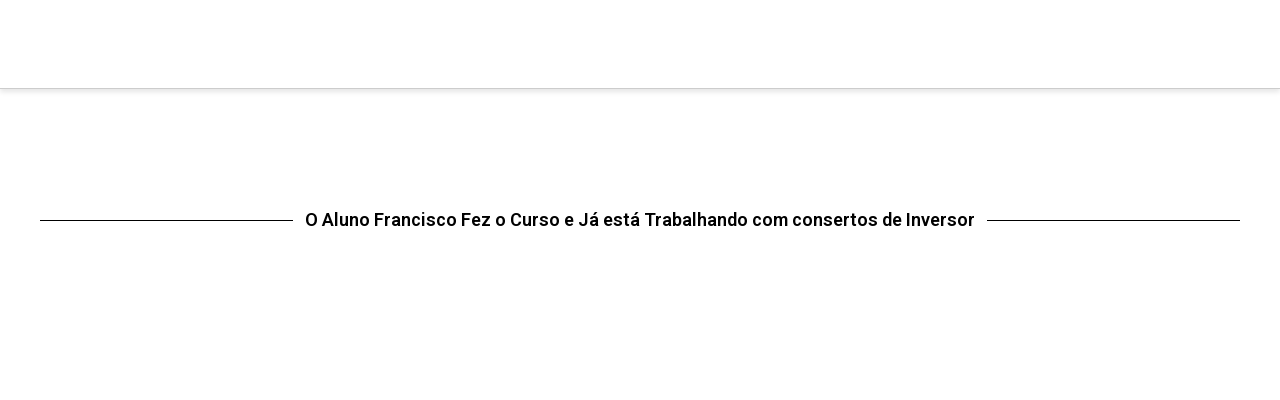

--- FILE ---
content_type: text/html; charset=UTF-8
request_url: https://cursoeletricaecia.com.br/identificando-os-circuitos-do-inversor-de-tensao-por-etapas-2-2/
body_size: 15662
content:
<!DOCTYPE HTML>
<!-- Google tag (gtag.js) -->
<script async src="https://www.googletagmanager.com/gtag/js?id=AW-16456891033"></script>
<script>
  window.dataLayer = window.dataLayer || [];
  function gtag(){dataLayer.push(arguments);}
  gtag('js', new Date());

  gtag('config', 'AW-16456891033');
</script>
<html dir="ltr" lang="pt-BR" prefix="og: https://ogp.me/ns# og: http://ogp.me/ns#">
    <head>
        <title>Elétrica e Cia Testemunho Francisco Curso de Inversores - Elétrica e Cia</title>
                <meta charset="UTF-8">
        <meta name="description" content="Testemunho Francisco Curso de Inversores" />
                <meta name="author" content="Alex Lima" />
        <meta name="contact" content="contato@ciatuning.com.br" />
                            <meta name="viewport" content="width=device-width, initial-scale=1">
                            <link id="pbtheme_favicon" rel="shortcut icon" href="http://cursoeletricaecia.com.br/wp-content/uploads/2018/08/Alex-Circulo.png" type='image/x-icon'>
                            <link rel="apple-touch-icon" href="http://cursoeletricaecia.com.br/wp-content/uploads/2018/08/Alex-Circulo.png" type="image/png">
                            <link rel="apple-touch-icon" sizes="72x72" href="http://cursoeletricaecia.com.br/wp-content/uploads/2018/08/Alex-Circulo.png" type="image/png">
                            <link rel="apple-touch-icon" sizes="114x114" href="http://cursoeletricaecia.com.br/wp-content/uploads/2018/08/Alex-Circulo.png" type="image/png">
                            <link rel="apple-touch-icon" sizes="144x144" href="http://cursoeletricaecia.com.br/wp-content/uploads/2018/08/Alex-Circulo.png" type="image/png">
        <!--[if lt IE 9]>
        <script>
                document.createElement('header');
                document.createElement('nav');
                document.createElement('section');
                document.createElement('article');
                document.createElement('aside');
                document.createElement('footer');
                document.createElement('video');
                document.createElement('audio');
        </script>
        <![endif]-->
        	<style>img:is([sizes="auto" i], [sizes^="auto," i]) { contain-intrinsic-size: 3000px 1500px }</style>
	
		<!-- All in One SEO 4.9.0 - aioseo.com -->
	<meta name="description" content="Conheça o Curso CompletoO Aluno Francisco Fez o Curso e Já está Trabalhando com consertos de InversorQuero Me Matricular no Curso Completo Agora" />
	<meta name="robots" content="max-image-preview:large" />
	<meta name="author" content="Alex Lima"/>
	<link rel="canonical" href="https://cursoeletricaecia.com.br/identificando-os-circuitos-do-inversor-de-tensao-por-etapas-2-2/" />
	<meta name="generator" content="All in One SEO (AIOSEO) 4.9.0" />
		<meta property="og:locale" content="pt_BR" />
		<meta property="og:site_name" content="Elétrica e Cia -" />
		<meta property="og:type" content="article" />
		<meta property="og:title" content="Testemunho Francisco Curso de Inversores - Elétrica e Cia" />
		<meta property="og:description" content="Conheça o Curso CompletoO Aluno Francisco Fez o Curso e Já está Trabalhando com consertos de InversorQuero Me Matricular no Curso Completo Agora" />
		<meta property="og:url" content="https://cursoeletricaecia.com.br/identificando-os-circuitos-do-inversor-de-tensao-por-etapas-2-2/" />
		<meta property="article:published_time" content="2017-11-09T18:15:05+00:00" />
		<meta property="article:modified_time" content="2018-07-06T16:56:42+00:00" />
		<meta name="twitter:card" content="summary_large_image" />
		<meta name="twitter:title" content="Testemunho Francisco Curso de Inversores - Elétrica e Cia" />
		<meta name="twitter:description" content="Conheça o Curso CompletoO Aluno Francisco Fez o Curso e Já está Trabalhando com consertos de InversorQuero Me Matricular no Curso Completo Agora" />
		<script type="application/ld+json" class="aioseo-schema">
			{"@context":"https:\/\/schema.org","@graph":[{"@type":"BlogPosting","@id":"https:\/\/cursoeletricaecia.com.br\/identificando-os-circuitos-do-inversor-de-tensao-por-etapas-2-2\/#blogposting","name":"Testemunho Francisco Curso de Inversores - El\u00e9trica e Cia","headline":"Testemunho Francisco Curso de Inversores","author":{"@id":"https:\/\/cursoeletricaecia.com.br\/author\/admin\/#author"},"publisher":{"@id":"https:\/\/cursoeletricaecia.com.br\/#organization"},"datePublished":"2017-11-09T18:15:05+00:00","dateModified":"2018-07-06T16:56:42+00:00","inLanguage":"pt-BR","mainEntityOfPage":{"@id":"https:\/\/cursoeletricaecia.com.br\/identificando-os-circuitos-do-inversor-de-tensao-por-etapas-2-2\/#webpage"},"isPartOf":{"@id":"https:\/\/cursoeletricaecia.com.br\/identificando-os-circuitos-do-inversor-de-tensao-por-etapas-2-2\/#webpage"},"articleSection":"Energia Solar, curse de instalador de painel solar, curso de energia solar, curso de energia solar em fortaleza, curso de energia solar em goiania, curso de energia solar fotovoltaica gratis pdf, Curso de Energia Solar Gratis, curso de energia solar online, curso de energia solar rj, curso energia solar fotovoltaica gratis, curso energia solar porto alegre, curso energia solar senai, curso instalador solar, curso solar"},{"@type":"BreadcrumbList","@id":"https:\/\/cursoeletricaecia.com.br\/identificando-os-circuitos-do-inversor-de-tensao-por-etapas-2-2\/#breadcrumblist","itemListElement":[{"@type":"ListItem","@id":"https:\/\/cursoeletricaecia.com.br#listItem","position":1,"name":"Home","item":"https:\/\/cursoeletricaecia.com.br","nextItem":{"@type":"ListItem","@id":"https:\/\/cursoeletricaecia.com.br\/category\/energia-solar\/#listItem","name":"Energia Solar"}},{"@type":"ListItem","@id":"https:\/\/cursoeletricaecia.com.br\/category\/energia-solar\/#listItem","position":2,"name":"Energia Solar","item":"https:\/\/cursoeletricaecia.com.br\/category\/energia-solar\/","nextItem":{"@type":"ListItem","@id":"https:\/\/cursoeletricaecia.com.br\/identificando-os-circuitos-do-inversor-de-tensao-por-etapas-2-2\/#listItem","name":"Testemunho Francisco Curso de Inversores"},"previousItem":{"@type":"ListItem","@id":"https:\/\/cursoeletricaecia.com.br#listItem","name":"Home"}},{"@type":"ListItem","@id":"https:\/\/cursoeletricaecia.com.br\/identificando-os-circuitos-do-inversor-de-tensao-por-etapas-2-2\/#listItem","position":3,"name":"Testemunho Francisco Curso de Inversores","previousItem":{"@type":"ListItem","@id":"https:\/\/cursoeletricaecia.com.br\/category\/energia-solar\/#listItem","name":"Energia Solar"}}]},{"@type":"Organization","@id":"https:\/\/cursoeletricaecia.com.br\/#organization","name":"El\u00e9trica e Cia","url":"https:\/\/cursoeletricaecia.com.br\/"},{"@type":"Person","@id":"https:\/\/cursoeletricaecia.com.br\/author\/admin\/#author","url":"https:\/\/cursoeletricaecia.com.br\/author\/admin\/","name":"Alex Lima","image":{"@type":"ImageObject","@id":"https:\/\/cursoeletricaecia.com.br\/identificando-os-circuitos-do-inversor-de-tensao-por-etapas-2-2\/#authorImage","url":"https:\/\/secure.gravatar.com\/avatar\/2b8c0548d1803415fe25ff6f41c4a1477ef71ded02119af8fcc88371040de360?s=96&d=mm&r=g","width":96,"height":96,"caption":"Alex Lima"}},{"@type":"WebPage","@id":"https:\/\/cursoeletricaecia.com.br\/identificando-os-circuitos-do-inversor-de-tensao-por-etapas-2-2\/#webpage","url":"https:\/\/cursoeletricaecia.com.br\/identificando-os-circuitos-do-inversor-de-tensao-por-etapas-2-2\/","name":"Testemunho Francisco Curso de Inversores - El\u00e9trica e Cia","description":"Conhe\u00e7a o Curso CompletoO Aluno Francisco Fez o Curso e J\u00e1 est\u00e1 Trabalhando com consertos de InversorQuero Me Matricular no Curso Completo Agora","inLanguage":"pt-BR","isPartOf":{"@id":"https:\/\/cursoeletricaecia.com.br\/#website"},"breadcrumb":{"@id":"https:\/\/cursoeletricaecia.com.br\/identificando-os-circuitos-do-inversor-de-tensao-por-etapas-2-2\/#breadcrumblist"},"author":{"@id":"https:\/\/cursoeletricaecia.com.br\/author\/admin\/#author"},"creator":{"@id":"https:\/\/cursoeletricaecia.com.br\/author\/admin\/#author"},"datePublished":"2017-11-09T18:15:05+00:00","dateModified":"2018-07-06T16:56:42+00:00"},{"@type":"WebSite","@id":"https:\/\/cursoeletricaecia.com.br\/#website","url":"https:\/\/cursoeletricaecia.com.br\/","name":"El\u00e9trica e Cia","inLanguage":"pt-BR","publisher":{"@id":"https:\/\/cursoeletricaecia.com.br\/#organization"}}]}
		</script>
		<!-- All in One SEO -->

<!-- Open Graph data --><meta property="og:title" content="Testemunho Francisco Curso de Inversores" ><meta property="og:description" content="Conheça o Curso Completo O Aluno Francisco Fez o Curso e Já está Trabalhando com consertos de Inversor Quero Me Matricular no Curso Completo Agora &nbsp;&nbsp;&nbsp;" ><meta property="og:type" content="article" ><meta property="og:url" content="https://cursoeletricaecia.com.br/identificando-os-circuitos-do-inversor-de-tensao-por-etapas-2-2/" ><meta property="og:site_name" content="Elétrica e Cia" ><!-- Twitter Card data --><meta name="twitter:card" content="summary"><meta name="twitter:site" content="@"><meta name="twitter:title" content="Testemunho Francisco Curso de Inversores"><meta name="twitter:description" content="Conheça o Curso Completo O Aluno Francisco Fez o Curso e Já está Trabalhando com consertos de Inversor Quero Me Matricular no Curso Completo Agora &nbsp;&..."><link rel="alternate" type="application/rss+xml" title="Feed para Elétrica e Cia &raquo;" href="https://cursoeletricaecia.com.br/feed/" />
<link rel="alternate" type="application/rss+xml" title="Feed de comentários para Elétrica e Cia &raquo;" href="https://cursoeletricaecia.com.br/comments/feed/" />
<script type="text/javascript">
/* <![CDATA[ */
window._wpemojiSettings = {"baseUrl":"https:\/\/s.w.org\/images\/core\/emoji\/16.0.1\/72x72\/","ext":".png","svgUrl":"https:\/\/s.w.org\/images\/core\/emoji\/16.0.1\/svg\/","svgExt":".svg","source":{"concatemoji":"https:\/\/cursoeletricaecia.com.br\/wp-includes\/js\/wp-emoji-release.min.js?ver=6.8.3"}};
/*! This file is auto-generated */
!function(s,n){var o,i,e;function c(e){try{var t={supportTests:e,timestamp:(new Date).valueOf()};sessionStorage.setItem(o,JSON.stringify(t))}catch(e){}}function p(e,t,n){e.clearRect(0,0,e.canvas.width,e.canvas.height),e.fillText(t,0,0);var t=new Uint32Array(e.getImageData(0,0,e.canvas.width,e.canvas.height).data),a=(e.clearRect(0,0,e.canvas.width,e.canvas.height),e.fillText(n,0,0),new Uint32Array(e.getImageData(0,0,e.canvas.width,e.canvas.height).data));return t.every(function(e,t){return e===a[t]})}function u(e,t){e.clearRect(0,0,e.canvas.width,e.canvas.height),e.fillText(t,0,0);for(var n=e.getImageData(16,16,1,1),a=0;a<n.data.length;a++)if(0!==n.data[a])return!1;return!0}function f(e,t,n,a){switch(t){case"flag":return n(e,"\ud83c\udff3\ufe0f\u200d\u26a7\ufe0f","\ud83c\udff3\ufe0f\u200b\u26a7\ufe0f")?!1:!n(e,"\ud83c\udde8\ud83c\uddf6","\ud83c\udde8\u200b\ud83c\uddf6")&&!n(e,"\ud83c\udff4\udb40\udc67\udb40\udc62\udb40\udc65\udb40\udc6e\udb40\udc67\udb40\udc7f","\ud83c\udff4\u200b\udb40\udc67\u200b\udb40\udc62\u200b\udb40\udc65\u200b\udb40\udc6e\u200b\udb40\udc67\u200b\udb40\udc7f");case"emoji":return!a(e,"\ud83e\udedf")}return!1}function g(e,t,n,a){var r="undefined"!=typeof WorkerGlobalScope&&self instanceof WorkerGlobalScope?new OffscreenCanvas(300,150):s.createElement("canvas"),o=r.getContext("2d",{willReadFrequently:!0}),i=(o.textBaseline="top",o.font="600 32px Arial",{});return e.forEach(function(e){i[e]=t(o,e,n,a)}),i}function t(e){var t=s.createElement("script");t.src=e,t.defer=!0,s.head.appendChild(t)}"undefined"!=typeof Promise&&(o="wpEmojiSettingsSupports",i=["flag","emoji"],n.supports={everything:!0,everythingExceptFlag:!0},e=new Promise(function(e){s.addEventListener("DOMContentLoaded",e,{once:!0})}),new Promise(function(t){var n=function(){try{var e=JSON.parse(sessionStorage.getItem(o));if("object"==typeof e&&"number"==typeof e.timestamp&&(new Date).valueOf()<e.timestamp+604800&&"object"==typeof e.supportTests)return e.supportTests}catch(e){}return null}();if(!n){if("undefined"!=typeof Worker&&"undefined"!=typeof OffscreenCanvas&&"undefined"!=typeof URL&&URL.createObjectURL&&"undefined"!=typeof Blob)try{var e="postMessage("+g.toString()+"("+[JSON.stringify(i),f.toString(),p.toString(),u.toString()].join(",")+"));",a=new Blob([e],{type:"text/javascript"}),r=new Worker(URL.createObjectURL(a),{name:"wpTestEmojiSupports"});return void(r.onmessage=function(e){c(n=e.data),r.terminate(),t(n)})}catch(e){}c(n=g(i,f,p,u))}t(n)}).then(function(e){for(var t in e)n.supports[t]=e[t],n.supports.everything=n.supports.everything&&n.supports[t],"flag"!==t&&(n.supports.everythingExceptFlag=n.supports.everythingExceptFlag&&n.supports[t]);n.supports.everythingExceptFlag=n.supports.everythingExceptFlag&&!n.supports.flag,n.DOMReady=!1,n.readyCallback=function(){n.DOMReady=!0}}).then(function(){return e}).then(function(){var e;n.supports.everything||(n.readyCallback(),(e=n.source||{}).concatemoji?t(e.concatemoji):e.wpemoji&&e.twemoji&&(t(e.twemoji),t(e.wpemoji)))}))}((window,document),window._wpemojiSettings);
/* ]]> */
</script>
<base target="_parent" /><link rel='stylesheet' id='color-box-css-css' href='https://cursoeletricaecia.com.br/wp-content/plugins/profit_builder/css/colorbox.css?ver=6.8.3' type='text/css' media='all' />
<link rel='stylesheet' id='pbuilder_font-awesome_css-css' href='https://cursoeletricaecia.com.br/wp-content/plugins/profit_builder/css/font-awesome.css?ver=4.2.0' type='text/css' media='all' />
<link rel='stylesheet' id='pbuilder_fornt_css-css' href='https://cursoeletricaecia.com.br/wp-content/plugins/profit_builder/css/front.css?ver=1.0.1' type='text/css' media='all' />
<link rel='stylesheet' id='font-awesome-css' href='https://cursoeletricaecia.com.br/wp-content/plugins/profit_builder/font/fawesome/font-awesome.css?ver=4.2.0' type='text/css' media='all' />
<link rel='stylesheet' id='font-frb_awesome-css' href='https://cursoeletricaecia.com.br/wp-content/plugins/profit_builder/font/frb_fawesome/font-awesome.css?ver=4.2.0' type='text/css' media='all' />
<link rel='stylesheet' id='font-creative-css' href='https://cursoeletricaecia.com.br/wp-content/plugins/profit_builder/font/alternative/styles.css?ver=6.8.3' type='text/css' media='all' />
<link rel='stylesheet' id='font-alternative-css' href='https://cursoeletricaecia.com.br/wp-content/plugins/profit_builder/font/creative/styles.css?ver=6.8.3' type='text/css' media='all' />
<link rel='stylesheet' id='font-new_creative-css' href='https://cursoeletricaecia.com.br/wp-content/plugins/profit_builder/font/alternative_new/style.css?ver=6.8.3' type='text/css' media='all' />
<link rel='stylesheet' id='font-new_alternative-css' href='https://cursoeletricaecia.com.br/wp-content/plugins/profit_builder/font/creative_new/style.css?ver=6.8.3' type='text/css' media='all' />
<link rel='stylesheet' id='pbuilder_prettyphoto_css-css' href='https://cursoeletricaecia.com.br/wp-content/plugins/profit_builder/css/jquery.prettyphoto.css?ver=6.8.3' type='text/css' media='all' />
<link rel='stylesheet' id='pbuilder_swiper_css-css' href='https://cursoeletricaecia.com.br/wp-content/plugins/profit_builder/css/idangerous.swiper.css?ver=6.8.3' type='text/css' media='all' />
<link rel='stylesheet' id='pbuilder_YTPlayer_css-css' href='https://cursoeletricaecia.com.br/wp-content/plugins/profit_builder/css/mb.YTVPlayer.css?ver=6.8.3' type='text/css' media='all' />
<link rel='stylesheet' id='pbuilder_flipclock_css-css' href='https://cursoeletricaecia.com.br/wp-content/plugins/profit_builder/css/timer2.css?ver=6.8.3' type='text/css' media='all' />
<link rel='stylesheet' id='pbuilder_mb_comingsoon_css-css' href='https://cursoeletricaecia.com.br/wp-content/plugins/profit_builder/css/mb-comingsoon.css?ver=6.8.3' type='text/css' media='all' />
<link rel='stylesheet' id='pbuilder_animate_css-css' href='https://cursoeletricaecia.com.br/wp-content/plugins/profit_builder/css/animate.css?ver=6.8.3' type='text/css' media='all' />
<link rel='stylesheet' id='pbuilder_contact_ui_css-css' href='https://cursoeletricaecia.com.br/wp-content/plugins/profit_builder/css/contact-ui.css?ver=6.8.3' type='text/css' media='all' />
<link rel='stylesheet' id='pbuilder_shortcode_css-css' href='https://cursoeletricaecia.com.br/wp-content/plugins/profit_builder/css/shortcodes.css?ver=6.8.3' type='text/css' media='all' />
<link rel='stylesheet' id='pbuilder_pbs_css-css' href='https://cursoeletricaecia.com.br/wp-content/plugins/profit_builder/css/pbs.css?ver=6.8.3' type='text/css' media='all' />
<link rel='stylesheet' id='pbuilder_fp_css-css' href='https://cursoeletricaecia.com.br/wp-content/plugins/profit_builder/css/minimalist.css?ver=6.8.3' type='text/css' media='all' />
<link rel='stylesheet' id='progressbar-css-css' href='https://cursoeletricaecia.com.br/wp-content/plugins/profit_builder//css/progressbar.css?ver=6.8.3' type='text/css' media='all' />
<link rel='stylesheet' id='GDwidgetStylesheet-css' href='https://cursoeletricaecia.com.br/wp-content/plugins/profit_builder/css/style.css?ver=6.8.3' type='text/css' media='all' />
<style id='wp-emoji-styles-inline-css' type='text/css'>

	img.wp-smiley, img.emoji {
		display: inline !important;
		border: none !important;
		box-shadow: none !important;
		height: 1em !important;
		width: 1em !important;
		margin: 0 0.07em !important;
		vertical-align: -0.1em !important;
		background: none !important;
		padding: 0 !important;
	}
</style>
<link rel='stylesheet' id='wp-block-library-css' href='https://cursoeletricaecia.com.br/wp-includes/css/dist/block-library/style.min.css?ver=6.8.3' type='text/css' media='all' />
<style id='classic-theme-styles-inline-css' type='text/css'>
/*! This file is auto-generated */
.wp-block-button__link{color:#fff;background-color:#32373c;border-radius:9999px;box-shadow:none;text-decoration:none;padding:calc(.667em + 2px) calc(1.333em + 2px);font-size:1.125em}.wp-block-file__button{background:#32373c;color:#fff;text-decoration:none}
</style>
<link rel='stylesheet' id='aioseo/css/src/vue/standalone/blocks/table-of-contents/global.scss-css' href='https://cursoeletricaecia.com.br/wp-content/plugins/all-in-one-seo-pack/dist/Lite/assets/css/table-of-contents/global.e90f6d47.css?ver=4.9.0' type='text/css' media='all' />
<style id='global-styles-inline-css' type='text/css'>
:root{--wp--preset--aspect-ratio--square: 1;--wp--preset--aspect-ratio--4-3: 4/3;--wp--preset--aspect-ratio--3-4: 3/4;--wp--preset--aspect-ratio--3-2: 3/2;--wp--preset--aspect-ratio--2-3: 2/3;--wp--preset--aspect-ratio--16-9: 16/9;--wp--preset--aspect-ratio--9-16: 9/16;--wp--preset--color--black: #000000;--wp--preset--color--cyan-bluish-gray: #abb8c3;--wp--preset--color--white: #ffffff;--wp--preset--color--pale-pink: #f78da7;--wp--preset--color--vivid-red: #cf2e2e;--wp--preset--color--luminous-vivid-orange: #ff6900;--wp--preset--color--luminous-vivid-amber: #fcb900;--wp--preset--color--light-green-cyan: #7bdcb5;--wp--preset--color--vivid-green-cyan: #00d084;--wp--preset--color--pale-cyan-blue: #8ed1fc;--wp--preset--color--vivid-cyan-blue: #0693e3;--wp--preset--color--vivid-purple: #9b51e0;--wp--preset--gradient--vivid-cyan-blue-to-vivid-purple: linear-gradient(135deg,rgba(6,147,227,1) 0%,rgb(155,81,224) 100%);--wp--preset--gradient--light-green-cyan-to-vivid-green-cyan: linear-gradient(135deg,rgb(122,220,180) 0%,rgb(0,208,130) 100%);--wp--preset--gradient--luminous-vivid-amber-to-luminous-vivid-orange: linear-gradient(135deg,rgba(252,185,0,1) 0%,rgba(255,105,0,1) 100%);--wp--preset--gradient--luminous-vivid-orange-to-vivid-red: linear-gradient(135deg,rgba(255,105,0,1) 0%,rgb(207,46,46) 100%);--wp--preset--gradient--very-light-gray-to-cyan-bluish-gray: linear-gradient(135deg,rgb(238,238,238) 0%,rgb(169,184,195) 100%);--wp--preset--gradient--cool-to-warm-spectrum: linear-gradient(135deg,rgb(74,234,220) 0%,rgb(151,120,209) 20%,rgb(207,42,186) 40%,rgb(238,44,130) 60%,rgb(251,105,98) 80%,rgb(254,248,76) 100%);--wp--preset--gradient--blush-light-purple: linear-gradient(135deg,rgb(255,206,236) 0%,rgb(152,150,240) 100%);--wp--preset--gradient--blush-bordeaux: linear-gradient(135deg,rgb(254,205,165) 0%,rgb(254,45,45) 50%,rgb(107,0,62) 100%);--wp--preset--gradient--luminous-dusk: linear-gradient(135deg,rgb(255,203,112) 0%,rgb(199,81,192) 50%,rgb(65,88,208) 100%);--wp--preset--gradient--pale-ocean: linear-gradient(135deg,rgb(255,245,203) 0%,rgb(182,227,212) 50%,rgb(51,167,181) 100%);--wp--preset--gradient--electric-grass: linear-gradient(135deg,rgb(202,248,128) 0%,rgb(113,206,126) 100%);--wp--preset--gradient--midnight: linear-gradient(135deg,rgb(2,3,129) 0%,rgb(40,116,252) 100%);--wp--preset--font-size--small: 13px;--wp--preset--font-size--medium: 20px;--wp--preset--font-size--large: 36px;--wp--preset--font-size--x-large: 42px;--wp--preset--spacing--20: 0.44rem;--wp--preset--spacing--30: 0.67rem;--wp--preset--spacing--40: 1rem;--wp--preset--spacing--50: 1.5rem;--wp--preset--spacing--60: 2.25rem;--wp--preset--spacing--70: 3.38rem;--wp--preset--spacing--80: 5.06rem;--wp--preset--shadow--natural: 6px 6px 9px rgba(0, 0, 0, 0.2);--wp--preset--shadow--deep: 12px 12px 50px rgba(0, 0, 0, 0.4);--wp--preset--shadow--sharp: 6px 6px 0px rgba(0, 0, 0, 0.2);--wp--preset--shadow--outlined: 6px 6px 0px -3px rgba(255, 255, 255, 1), 6px 6px rgba(0, 0, 0, 1);--wp--preset--shadow--crisp: 6px 6px 0px rgba(0, 0, 0, 1);}:where(.is-layout-flex){gap: 0.5em;}:where(.is-layout-grid){gap: 0.5em;}body .is-layout-flex{display: flex;}.is-layout-flex{flex-wrap: wrap;align-items: center;}.is-layout-flex > :is(*, div){margin: 0;}body .is-layout-grid{display: grid;}.is-layout-grid > :is(*, div){margin: 0;}:where(.wp-block-columns.is-layout-flex){gap: 2em;}:where(.wp-block-columns.is-layout-grid){gap: 2em;}:where(.wp-block-post-template.is-layout-flex){gap: 1.25em;}:where(.wp-block-post-template.is-layout-grid){gap: 1.25em;}.has-black-color{color: var(--wp--preset--color--black) !important;}.has-cyan-bluish-gray-color{color: var(--wp--preset--color--cyan-bluish-gray) !important;}.has-white-color{color: var(--wp--preset--color--white) !important;}.has-pale-pink-color{color: var(--wp--preset--color--pale-pink) !important;}.has-vivid-red-color{color: var(--wp--preset--color--vivid-red) !important;}.has-luminous-vivid-orange-color{color: var(--wp--preset--color--luminous-vivid-orange) !important;}.has-luminous-vivid-amber-color{color: var(--wp--preset--color--luminous-vivid-amber) !important;}.has-light-green-cyan-color{color: var(--wp--preset--color--light-green-cyan) !important;}.has-vivid-green-cyan-color{color: var(--wp--preset--color--vivid-green-cyan) !important;}.has-pale-cyan-blue-color{color: var(--wp--preset--color--pale-cyan-blue) !important;}.has-vivid-cyan-blue-color{color: var(--wp--preset--color--vivid-cyan-blue) !important;}.has-vivid-purple-color{color: var(--wp--preset--color--vivid-purple) !important;}.has-black-background-color{background-color: var(--wp--preset--color--black) !important;}.has-cyan-bluish-gray-background-color{background-color: var(--wp--preset--color--cyan-bluish-gray) !important;}.has-white-background-color{background-color: var(--wp--preset--color--white) !important;}.has-pale-pink-background-color{background-color: var(--wp--preset--color--pale-pink) !important;}.has-vivid-red-background-color{background-color: var(--wp--preset--color--vivid-red) !important;}.has-luminous-vivid-orange-background-color{background-color: var(--wp--preset--color--luminous-vivid-orange) !important;}.has-luminous-vivid-amber-background-color{background-color: var(--wp--preset--color--luminous-vivid-amber) !important;}.has-light-green-cyan-background-color{background-color: var(--wp--preset--color--light-green-cyan) !important;}.has-vivid-green-cyan-background-color{background-color: var(--wp--preset--color--vivid-green-cyan) !important;}.has-pale-cyan-blue-background-color{background-color: var(--wp--preset--color--pale-cyan-blue) !important;}.has-vivid-cyan-blue-background-color{background-color: var(--wp--preset--color--vivid-cyan-blue) !important;}.has-vivid-purple-background-color{background-color: var(--wp--preset--color--vivid-purple) !important;}.has-black-border-color{border-color: var(--wp--preset--color--black) !important;}.has-cyan-bluish-gray-border-color{border-color: var(--wp--preset--color--cyan-bluish-gray) !important;}.has-white-border-color{border-color: var(--wp--preset--color--white) !important;}.has-pale-pink-border-color{border-color: var(--wp--preset--color--pale-pink) !important;}.has-vivid-red-border-color{border-color: var(--wp--preset--color--vivid-red) !important;}.has-luminous-vivid-orange-border-color{border-color: var(--wp--preset--color--luminous-vivid-orange) !important;}.has-luminous-vivid-amber-border-color{border-color: var(--wp--preset--color--luminous-vivid-amber) !important;}.has-light-green-cyan-border-color{border-color: var(--wp--preset--color--light-green-cyan) !important;}.has-vivid-green-cyan-border-color{border-color: var(--wp--preset--color--vivid-green-cyan) !important;}.has-pale-cyan-blue-border-color{border-color: var(--wp--preset--color--pale-cyan-blue) !important;}.has-vivid-cyan-blue-border-color{border-color: var(--wp--preset--color--vivid-cyan-blue) !important;}.has-vivid-purple-border-color{border-color: var(--wp--preset--color--vivid-purple) !important;}.has-vivid-cyan-blue-to-vivid-purple-gradient-background{background: var(--wp--preset--gradient--vivid-cyan-blue-to-vivid-purple) !important;}.has-light-green-cyan-to-vivid-green-cyan-gradient-background{background: var(--wp--preset--gradient--light-green-cyan-to-vivid-green-cyan) !important;}.has-luminous-vivid-amber-to-luminous-vivid-orange-gradient-background{background: var(--wp--preset--gradient--luminous-vivid-amber-to-luminous-vivid-orange) !important;}.has-luminous-vivid-orange-to-vivid-red-gradient-background{background: var(--wp--preset--gradient--luminous-vivid-orange-to-vivid-red) !important;}.has-very-light-gray-to-cyan-bluish-gray-gradient-background{background: var(--wp--preset--gradient--very-light-gray-to-cyan-bluish-gray) !important;}.has-cool-to-warm-spectrum-gradient-background{background: var(--wp--preset--gradient--cool-to-warm-spectrum) !important;}.has-blush-light-purple-gradient-background{background: var(--wp--preset--gradient--blush-light-purple) !important;}.has-blush-bordeaux-gradient-background{background: var(--wp--preset--gradient--blush-bordeaux) !important;}.has-luminous-dusk-gradient-background{background: var(--wp--preset--gradient--luminous-dusk) !important;}.has-pale-ocean-gradient-background{background: var(--wp--preset--gradient--pale-ocean) !important;}.has-electric-grass-gradient-background{background: var(--wp--preset--gradient--electric-grass) !important;}.has-midnight-gradient-background{background: var(--wp--preset--gradient--midnight) !important;}.has-small-font-size{font-size: var(--wp--preset--font-size--small) !important;}.has-medium-font-size{font-size: var(--wp--preset--font-size--medium) !important;}.has-large-font-size{font-size: var(--wp--preset--font-size--large) !important;}.has-x-large-font-size{font-size: var(--wp--preset--font-size--x-large) !important;}
:where(.wp-block-post-template.is-layout-flex){gap: 1.25em;}:where(.wp-block-post-template.is-layout-grid){gap: 1.25em;}
:where(.wp-block-columns.is-layout-flex){gap: 2em;}:where(.wp-block-columns.is-layout-grid){gap: 2em;}
:root :where(.wp-block-pullquote){font-size: 1.5em;line-height: 1.6;}
</style>
<link rel='stylesheet' id='pbtheme-style-css' href='https://cursoeletricaecia.com.br/wp-content/themes/pbtheme/style.css?ver=6.8.3' type='text/css' media='all' />
<link rel='stylesheet' id='pbtheme-less-css' href='https://cursoeletricaecia.com.br/wp-content/uploads/wp-less-cache/pbtheme-less.css?ver=1710252089' type='text/css' media='all' />
<link rel='stylesheet' id='pbtheme-divicon-css' href='https://cursoeletricaecia.com.br/wp-content/themes/pbtheme/fonts/pbtheme/styles.css?ver=6.8.3' type='text/css' media='all' />
<link rel='stylesheet' id='pbtheme-swipe-css' href='https://cursoeletricaecia.com.br/wp-content/themes/pbtheme/js/swipebox/source/swipebox.css?ver=6.8.3' type='text/css' media='all' />
<link rel='stylesheet' id='socialbro-css' href='https://cursoeletricaecia.com.br/wp-content/themes/pbtheme/widgets/socialbro/socialbro.css?ver=6.8.3' type='text/css' media='all' />
<link rel='stylesheet' id='pbtheme-idangerous-css' href='https://cursoeletricaecia.com.br/wp-content/themes/pbtheme/css/idangerous.swiper.css?ver=6.8.3' type='text/css' media='all' />
<link rel='stylesheet' id='sellocity-custom-button-css' href='https://cursoeletricaecia.com.br/wp-content/themes/pbtheme/lib/custom_button/assets/custom_button.css?ver=6.8.3' type='text/css' media='all' />
<link rel='stylesheet' id='pb-theme-upgrade-style-css' href='https://cursoeletricaecia.com.br/wp-content/themes/pbtheme/css/style-upgrade-theme.css?ver=6.8.3' type='text/css' media='all' />
<link rel='stylesheet' id='pbtheme-font-1-css' href='//fonts.googleapis.com/css?family=Open+Sans%3A100%2C200%2C300%2C300italic%2C400%2C400italic%2C500%2C500italic%2C600%2C700%2C700italic%2C800&#038;subset=all&#038;ver=6.8.3' type='text/css' media='all' />
<link rel='stylesheet' id='pbtheme-font-2-css' href='//fonts.googleapis.com/css?family=Roboto%3A100%2C200%2C300%2C300italic%2C400%2C400italic%2C500%2C500italic%2C600%2C700%2C700italic%2C800&#038;subset=all&#038;ver=6.8.3' type='text/css' media='all' />
<script type="text/javascript" src="https://cursoeletricaecia.com.br/wp-includes/js/jquery/jquery.min.js?ver=3.7.1" id="jquery-core-js"></script>
<script type="text/javascript" src="https://cursoeletricaecia.com.br/wp-includes/js/jquery/jquery-migrate.min.js?ver=3.4.1" id="jquery-migrate-js"></script>
<script type="text/javascript" src="https://cursoeletricaecia.com.br/wp-content/plugins/profit_builder/js/jquery.colorbox-min.js?ver=6.8.3" id="color-box-min-js"></script>
<script type="text/javascript" src="https://cursoeletricaecia.com.br/wp-content/plugins/profit_builder/js/jquery.colorbox.js?ver=6.8.3" id="color-box-js"></script>
<script type="text/javascript" src="https://cursoeletricaecia.com.br/wp-content/plugins/profit_builder//js/form_validate.js?ver=1.0.5" id="validate-js"></script>
<link rel="https://api.w.org/" href="https://cursoeletricaecia.com.br/wp-json/" /><link rel="alternate" title="JSON" type="application/json" href="https://cursoeletricaecia.com.br/wp-json/wp/v2/posts/1392" /><link rel="EditURI" type="application/rsd+xml" title="RSD" href="https://cursoeletricaecia.com.br/xmlrpc.php?rsd" />
<meta name="generator" content="WordPress 6.8.3" />
<link rel='shortlink' href='https://cursoeletricaecia.com.br/?p=1392' />
<link rel="alternate" title="oEmbed (JSON)" type="application/json+oembed" href="https://cursoeletricaecia.com.br/wp-json/oembed/1.0/embed?url=https%3A%2F%2Fcursoeletricaecia.com.br%2Fidentificando-os-circuitos-do-inversor-de-tensao-por-etapas-2-2%2F" />
<link rel="alternate" title="oEmbed (XML)" type="text/xml+oembed" href="https://cursoeletricaecia.com.br/wp-json/oembed/1.0/embed?url=https%3A%2F%2Fcursoeletricaecia.com.br%2Fidentificando-os-circuitos-do-inversor-de-tensao-por-etapas-2-2%2F&#038;format=xml" />

<style>
	.pbuilder_column{
		font-family: Open Sans, serif; 
	}	
</style>
<style>
#pbuilder_content_wrapper .pbuilder_row > div:last-child, .anivia_row > div:last-child,  #pbuilder_wrapper.pbuilder_wrapper_one-fourth-right-sidebar, #pbuilder_wrapper.pbuilder_wrapper_one-fourth-left-sidebar, #pbuilder_wrapper.pbuilder_wrapper_one-third-right-sidebar, #pbuilder_wrapper.pbuilder_wrapper_one-third-left-sidebar {
	margin: 0px -18px;
}

.pbuilder_column.pbuilder_column-1-1, .pbuilder_column.pbuilder_column-1-2, .pbuilder_column.pbuilder_column-1-3, .pbuilder_column.pbuilder_column-2-3, .pbuilder_sidebar.pbuilder_one-fourth-right-sidebar, .pbuilder_sidebar.pbuilder_one-fourth-left-sidebar, .pbuilder_sidebar.pbuilder_one-third-right-sidebar, .pbuilder_sidebar.pbuilder_one-third-left-sidebar, .pbuilder_column.pbuilder_column-1-4, .pbuilder_column.pbuilder_column-3-4, .pbuilder_column.pbuilder_column-1-5, .pbuilder_column.pbuilder_column-2-5, .pbuilder_column.pbuilder_column-3-5, .pbuilder_column.pbuilder_column-4-5, .pbuilder_wrapper_one-fourth-left-sidebar #pbuilder_content_wrapper, .pbuilder_wrapper_one-third-left-sidebar #pbuilder_content_wrapper, .pbuilder_wrapper_one-fourth-right-sidebar #pbuilder_content_wrapper, .pbuilder_wrapper_one-third-right-sidebar #pbuilder_content_wrapper{
	border-right:18px solid transparent;
	border-left:18px solid transparent;
}

@media screen and (max-width: 1200px) {

	#pbuilder_content_wrapper .pbuilder_row > div:last-child, .anivia_row > div:last-child,  #pbuilder_wrapper.pbuilder_wrapper_one-fourth-right-sidebar, #pbuilder_wrapper.pbuilder_wrapper_one-fourth-left-sidebar, #pbuilder_wrapper.pbuilder_wrapper_one-third-right-sidebar, #pbuilder_wrapper.pbuilder_wrapper_one-third-left-sidebar {
		margin: 0px -9px;
	}
	.pbuilder_column.pbuilder_column-1-1, .pbuilder_column.pbuilder_column-1-2, .pbuilder_column.pbuilder_column-1-3, .pbuilder_column.pbuilder_column-2-3, .pbuilder_sidebar.pbuilder_one-fourth-right-sidebar, .pbuilder_sidebar.pbuilder_one-fourth-left-sidebar, .pbuilder_sidebar.pbuilder_one-third-right-sidebar, .pbuilder_sidebar.pbuilder_one-third-left-sidebar, .pbuilder_column.pbuilder_column-1-4, .pbuilder_column.pbuilder_column-3-4, .pbuilder_column.pbuilder_column-1-5, .pbuilder_column.pbuilder_column-2-5, .pbuilder_column.pbuilder_column-3-5, .pbuilder_column.pbuilder_column-4-5, .pbuilder_wrapper_one-fourth-left-sidebar #pbuilder_content_wrapper, .pbuilder_wrapper_one-third-left-sidebar #pbuilder_content_wrapper, .pbuilder_wrapper_one-fourth-right-sidebar #pbuilder_content_wrapper, .pbuilder_wrapper_one-third-right-sidebar #pbuilder_content_wrapper{
		border-right:9px solid transparent;
		border-left:9px solid transparent;
	}
}
@media screen and (max-width: 768px) {
	#pbuilder_content_wrapper .pbuilder_row > div:last-child, .anivia_row > div:last-child,  #pbuilder_wrapper.pbuilder_wrapper_one-fourth-right-sidebar, #pbuilder_wrapper.pbuilder_wrapper_one-fourth-left-sidebar, #pbuilder_wrapper.pbuilder_wrapper_one-third-right-sidebar, #pbuilder_wrapper.pbuilder_wrapper_one-third-left-sidebar {
		margin: 0px -6px;
	}

	.pbuilder_column.pbuilder_column-1-1, .pbuilder_column.pbuilder_column-1-2, .pbuilder_column.pbuilder_column-1-3, .pbuilder_column.pbuilder_column-2-3, .pbuilder_sidebar.pbuilder_one-fourth-right-sidebar, .pbuilder_sidebar.pbuilder_one-fourth-left-sidebar, .pbuilder_sidebar.pbuilder_one-third-right-sidebar, .pbuilder_sidebar.pbuilder_one-third-left-sidebar, .pbuilder_column.pbuilder_column-1-4, .pbuilder_column.pbuilder_column-3-4, .pbuilder_column.pbuilder_column-1-5, .pbuilder_column.pbuilder_column-2-5, .pbuilder_column.pbuilder_column-3-5, .pbuilder_column.pbuilder_column-4-5, .pbuilder_wrapper_one-fourth-left-sidebar #pbuilder_content_wrapper, .pbuilder_wrapper_one-third-left-sidebar #pbuilder_content_wrapper, .pbuilder_wrapper_one-fourth-right-sidebar #pbuilder_content_wrapper, .pbuilder_wrapper_one-third-right-sidebar #pbuilder_content_wrapper{
		border-right:6px solid transparent;
		border-left:6px solid transparent;
	}
}
@media screen and (max-width: 640px) {
	.pbuilder_column.pbuilder_column-1-1, .pbuilder_column.pbuilder_column-1-2, .pbuilder_column.pbuilder_column-1-3, .pbuilder_column.pbuilder_column-2-3, .pbuilder_sidebar.pbuilder_one-fourth-right-sidebar, .pbuilder_sidebar.pbuilder_one-fourth-left-sidebar, .pbuilder_sidebar.pbuilder_one-third-right-sidebar, .pbuilder_sidebar.pbuilder_one-third-left-sidebar, .pbuilder_column.pbuilder_column-1-4, .pbuilder_column.pbuilder_column-3-4, .pbuilder_column.pbuilder_column-1-5, .pbuilder_column.pbuilder_column-2-5, .pbuilder_column.pbuilder_column-3-5, .pbuilder_column.pbuilder_column-4-5, .pbuilder_wrapper_one-fourth-left-sidebar #pbuilder_content_wrapper, .pbuilder_wrapper_one-third-left-sidebar #pbuilder_content_wrapper, .pbuilder_wrapper_one-fourth-right-sidebar #pbuilder_content_wrapper, .pbuilder_wrapper_one-third-right-sidebar #pbuilder_content_wrapper{
		width:100%;
		border-width:0;
	}
	.frb_pricing_column_label {
		display:none;
	}
	.frb_pricing_container_1col table {
		width:100% !important;
	}
	.frb_pricing_container_2col table{
		width:200% !important;
	}
	.frb_pricing_container_3col table{
		width:300% !important;
	}
	.frb_pricing_container_4col table{
		width:400% !important;
	}
	.frb_pricing_container_5col table{
		width:500% !important;
	}
	.frb_pricing_table td {
		border-right:0 !important;
	}
	#pbuilder_content_wrapper .pbuilder_row > div:last-child, .anivia_row > div:last-child,  .pbuilder_wrapper_one-third-left-sidebar .pbuilder_row, .pbuilder_wrapper_one-third-right-sidebar .pbuilder_row, .pbuilder_wrapper_one-fourth-left-sidebar .pbuilder_row, .pbuilder_wrapper_one-fourth-right-sidebar .pbuilder_row, .pbuilder_row_controls  {
		margin: 0px;
	}
	.frb_pricing_controls,
	.frb_pricing_section_responsive,
	.frb_pricing_label_responsive {
		display:block;
	}


}



</style>
<style id='pbtheme_styles' type='text/css'>
#comments li.comment, #comments ul.children,.pbtheme_nav_element a{border-color:#cccccc;}.active.div_main_bg {background:#cc0000 !important;}body.div-nobgvideo #pbtheme_wrapper{background:#ffffff;}.div_main_bg{background:#cc0000}.contact_form.comment_form .input_wrapper_select>div{border-color:#cccccc}.header_wrapper{background:#ffffff}.footer_wrapper{color:#ffffff;color:rgba(255,255,255,.8);background:#1b1b1b}.footer_wrapper .blog_header_title{color:#ffffff}.footer_wrapper .blog_header_title .blog_header_line{border-color:#ffffff!important}.pbtheme_boxed #pbtheme_wrapper{border-color:#cccccc}.sticky-header{background:#ffffff}body{color:#111111;background:#ffffff}.blog_content h3 a:hover,.menu_wrapper a:hover,.menu_wrapper>ul>li>a:hover,a,a:hover,.pbtheme_nav_element a:hover,.pbtheme_empty_cart a{color:#47a0d9}.div_breadcrumbs{border-color:#cccccc;background:url(https://cursoeletricaecia.com.br/wp-content/themes/pbtheme/images/breadcrumbs/abstract-white.jpg)}.hover_transparent.not-transparent h4,.menu_wrapper>ul>li>a,.tabs-nav .text_color_default,.pbtheme_nav_element a{color:#0071b9}.pbtheme_border{border-color:#cc0000!important}#pbtheme_sticky,.pbtheme_background{background:#ffffff}.menu_wrapper>ul>li.menu-item ul.sub-menu,.menu_wrapper>ul>li>ul.sub-menu{background:#111111;}.pbtheme_shopping_cart{background:#ffffff;color:#111111;border-color:#cccccc}.pbtheme_background_dark,.pbtheme_separator,.small_separator{background:#111111}.pbtheme_dark_border,.header_holder,.header_wrapper{border-color:#111111!important}.single-tags-list a,.tagcloud a{background-color:#111111;color:#ffffff}.single-tags-list a:hover,.tagcloud a:hover{background:#cc0000!important}.widget.woocommerce li,.widget_archive li,.widget_categories li,.widget_meta li,.widget_nav_menu li,.widget_pages li,.widget_recent_comments li,.widget_recent_entries li,.widget-pbtheme-catthree ul li{border-color:#cccccc!important}.blog_content .post.format-quote .headline_highlighted_column_block .div_feat_quote{color:#ffffff;background:#111111;background:rgba(#111111,.5)}.small_separator_pale{background-color:#cccccc!important}.div_responsive #div_header_menu,.div_responsive #div_header_menu>ul>li,.pbtheme_pale_border,.posts_meta>div,body.artranspchive .a.kklike-box{border-color:#ffffff;color:#ffffff}a.kklike-box:hover{border-color:rgba(17,17,17,.87);color:rgba(17,17,17,.87)}a.kklike-box {background-color:#111111;color:#ffffff;}a.kklike-box:hover {background-color:#cc0000;}format-quote .div_feat_quote, .single .singlepost-navigation div a{border-color:#cccccc!important}.div_responsive_icons a{border-color:#cccccc;color:#cccccc}.div_responsive_icons a:hover{border-color:#cc0000;color:#cc0000}.background-color-main{background:#111111}#respond input#submit,.widget.sendpress input[type=submit],input[type=submit]{background:#111111;color:#ffffff}.menu_wrapper ul ul{color:#ffffff}.menu_wrapper>ul>li.has_children.hovered>a:after{border-top-color:#ffffff}.menu_wrapper .is_fullwidth aside .pbtheme_dark_border{border-color:#ffffff!important}.div_clac{background:#ffffff;background:rgba(255,255,255,.87)}.div_ctext,.frb_text,.text{color:#444444}#respond input#submit:hover,.hover-background-color-lighter-main:hover,.widget.sendpress input[type=submit]:hover,.yop_poll_vote_button:hover,input[type=submit]:hover{background:#cc0000}.frb_sidebar aside,.sidebar_wrapper aside{color:#444444}.div_dtext,h1,h2,h3,h4,h5,h6{color:#111111}h1 a:hover,h2 a:hover,h3 a:hover,h4 a:hover,h5 a:hover,h6 a:hover{color:#cc0000}.inline-arrow-left.not-active,.inline-arrow-right.not-active{color:#cccccc}.pbtheme_image_hover{background-color:#111111;background-color:rgba(17,17,17,.4)}.pbtheme_image_hover a.pbtheme_image_hover_button, .pbtheme_image_hover a.pbtheme_image_hover_button:hover, .a-inherit li>a:hover{color:#cc0000}.progers-bars-wrapper .progress-full{background:#cccccc;color:#ffffff}.progers-bars-wrapper .progress-done{background:#cc0000}.progers-bars-wrapper span.tag-place{background-color:#111111}.progers-bars-wrapper .progress-tag span.tag-place:after{border-top-color:#111111}.pbtheme_search,.element-language-bar ul{color:#111111;background:#ffffff;border-color:#cccccc}.pbtheme_search form button{background:#cc0000;color:#ffffff}.pbtheme_header_widgets,body.single-format-quote .div_feat_quote,.pbtheme_hover_over .div_buttons a{background:#111111;color:#ffffff}.pbtheme_header_widgets .pbtheme_dark_border{border-color:#ffffff!important}.pbtheme_shopping_cart .div-cart-remove a,.pbtheme_shopping_cart .pbtheme_cart_item{border-color:#cccccc}.pbtheme_shopping_cart .div-cart-remove a:hover{border-color:#cc0000}.pbtheme_search:after{border-bottom-color:#ffffff}.element-woo-cart.hovered a.cart-contents:after{border-top-color:#ffffff}nav.social_bar{background:#ffffff}.pbtheme_shopping_cart .pbtheme_cart_button{background:#111111;color:#ffffff;border-color:#ffffff}.pbtheme_shopping_cart .pbtheme_cart_button.float_left{background:#cccccc}.pbtheme_shopping_cart .pbtheme_cart_button:hover{background:#cc0000}.widget.sendpress input{border-color:#cccccc!important}.pbtheme_slider_content .pbtheme_slider_meta{background:#ffffff}.pagination_wrapper li a.current{color:#cc0000}.pbtheme_hover_over{background:#111111;background:rgba(17,17,17,.87)}.pbtheme_hover_over .div_buttons a:hover{background:#cc0000}.blog_content_infinite .div_feat_quote,.blog_content_infinite .hover_transparent.not-farent{background:#ffffff}.blog_content_infinite .div_featarea.div_feat_quote{border-color:#cccccc}.tweets-list li,.widget-pbtheme-cat li,.single .singlepost-navigation{border-color:#cccccc!important}.pbtheme_hover_over .portslider_meta a,.pbtheme_hover_over .portslider_meta{color:#ffffff;}.div_ajax_port_selected {background:#cc0000;}.div_ajax_port_selected a{color:#ffffff !important;}.pbtheme_hover_over .portslider_meta a:hover {color:#cc0000;}.pbtheme_header_widgets .div_dtext,.pbtheme_header_widgets h1,.pbtheme_header_widgets h2,.pbtheme_header_widgets h3,.pbtheme_header_widgets h4,.pbtheme_header_widgets h5,.pbtheme_header_widgets h6{color:#ffffff;}.footer_container aside h1,.footer_container aside h2,.footer_container aside h3,.footer_container aside h4,.footer_container aside h5,.footer_container aside h6{color:#ffffff;}.footer_wrapper .div_dtext{color:#ffffff;color:rgba(255,255,255,.8);}.menu_wrapper li.menu-item .sub-menu li,.menu_wrapper ul li.is_fullwidth.hasno_sidebar > ul > li{border-color:#ffffff;border-color:rgba(255,255,255,0.1);}li.menu-item.hovered > a {background:#111111;background:rgba(255,255,255,0.05);}.infinite-load-button,.infinite-load-button-no-more{border-color:#cccccc;color:#cccccc;}.infinite-load-button:hover{border-color:#111111;color:#111111;}li.product li.product .element-network-icons > a:before{border-top-color:#111111;}.div_portfolio_slider ul.div_top_nav_cat li.div_ajax_port_selected a,.div_portfolio_slider ul.div_top_nav_cat li a:hover{color:#cc0000 !important;}.div_portfolio_slider ul.div_top_nav_cat li a{color:#ffffff}.footer_wrapper .element-network-icons > a:before{border-top-color:#ffffff;}.footer_container .header_pbtheme_bottom,.header_holder,.header_wrapper,.header_wrapper .pbtheme_dark_border{border-color:#cccccc!important}.footer_container>.small_separator{background:#cccccc!important}.input_wrapper input,input.pbtheme_dark_border,select,select.pbtheme_dark_border,.comment_form.contact_form textarea,textarea.pbtheme_dark_border{border-color:#cccccc!important}</style>
<meta name="generator" content="Elementor 3.33.1; features: additional_custom_breakpoints; settings: css_print_method-external, google_font-enabled, font_display-auto">
			<style>
				.e-con.e-parent:nth-of-type(n+4):not(.e-lazyloaded):not(.e-no-lazyload),
				.e-con.e-parent:nth-of-type(n+4):not(.e-lazyloaded):not(.e-no-lazyload) * {
					background-image: none !important;
				}
				@media screen and (max-height: 1024px) {
					.e-con.e-parent:nth-of-type(n+3):not(.e-lazyloaded):not(.e-no-lazyload),
					.e-con.e-parent:nth-of-type(n+3):not(.e-lazyloaded):not(.e-no-lazyload) * {
						background-image: none !important;
					}
				}
				@media screen and (max-height: 640px) {
					.e-con.e-parent:nth-of-type(n+2):not(.e-lazyloaded):not(.e-no-lazyload),
					.e-con.e-parent:nth-of-type(n+2):not(.e-lazyloaded):not(.e-no-lazyload) * {
						background-image: none !important;
					}
				}
			</style>
			<style type="text/css" id="custom-background-css">
body.custom-background { background-color: #000000; }
</style>
	<link rel="icon" href="https://cursoeletricaecia.com.br/wp-content/uploads/2016/11/cropped-cropped-logo-curso.fw_-32x32.png" sizes="32x32" />
<link rel="icon" href="https://cursoeletricaecia.com.br/wp-content/uploads/2016/11/cropped-cropped-logo-curso.fw_-192x192.png" sizes="192x192" />
<link rel="apple-touch-icon" href="https://cursoeletricaecia.com.br/wp-content/uploads/2016/11/cropped-cropped-logo-curso.fw_-180x180.png" />
<meta name="msapplication-TileImage" content="https://cursoeletricaecia.com.br/wp-content/uploads/2016/11/cropped-cropped-logo-curso.fw_-270x270.png" />
<style id="shindiri_styles" type="text/css">
            /* Search widget */
            
            .widget .search-form .input_field,
            .woocommerce-product-search input,
            .woocommerce-product-search .search-field,
            .widget_search input {
                border: 1px solid #cc0000 !important;
            }

            #search-trigger .pbtheme_search_inline form button,
            .widget .search-form .button,
            .woocommerce-product-search button,
            .widget_search button {
                background: #cc0000 !important;
            }
            
            /* Content width on set resolution */
            @media(max-width: 1200px) {
                .single-product #content {
                    padding: 15px 15px 0 15px;
                }
            }
            </style><style></style>        <script type="text/javascript">
            var hidetopbar = '1';
        </script>
    </head>
    <body class="wp-singular post-template-default single single-post postid-1392 single-format-standard custom-background wp-theme-pbtheme pbtheme-layout pbtheme_wide pbtheme-rrs blog_layout_6 pbtheme_remove_padding div-nobgvideo elementor-default elementor-kit-3643" >
        <div id="pbtheme_wrapper">
                            <div class="header_wrapper layout-small-right div_header_shadow div_logo_normal">
							                    <div class="header_main_nav">
                        <div class="header_holder">
                            <a href="https://cursoeletricaecia.com.br" class="logo">
                                <img class="block div_mainlogoimg" src="" alt="Elétrica e Cia" />
                            </a>
                            <div class="div_responsive_icons">
                                <a id="div_rtrigger" href="#"><i class="divicon-bar"></i></a>
                                <a id="div_rwidgetized" href="#"><i class="divicon-plus"></i></a>
                            </div>
                        </div>
                    </div>
                    <div class="header_pbtheme_bottom pbtheme_dark_border"></div>
                                        <div class="pbtheme_container_max header_main_nav">
                                                <nav id="div_header_menu" class="menu_wrapper relative solid a-inherit" style=" padding: 32px 8px;">
                            <a href="https://cursoeletricaecia.com.br" class="logo_sticky" style=" padding: 32px 8px;">
                                <img class="block div_mainlogoimg" src="" alt="" />
                                <img class="block div_sticky_logoimg" src="" alt="Elétrica e Cia" />
                            </a>
                                                    </nav><!-- menu_wrapper -->
                    </div>
                                    </div><!-- header_wrapper -->
                
<div id="pbtheme_content" class="pbtheme_container" style="">
    
        <div class="anivia_row pbuilder_row">
            <div>
                
            </div>
        </div>
    
    <div class="anivia_row pbuilder_row">
        <div>
            
            
                <div id="content" class="pbuilder_column pbuilder_column-1-1 margin-bottom36">
                    
                    <div class="single_full_news_element fullwidth">
                        
                        
                        
                            
                        
                            
                            
                          
                        <div id="div_pure_single">
                            <div id="pbuilder_wrapper">
			<div id="pbuilder_content_wrapper">
				<div id="pbuilder_content">
		<div data-rowtype="0" data-rowid="0" style="padding-top:11px;padding-bottom:10px; box-shadow:    ; " class="pbuilder_row"><div class="pbuilder_row_background" style=" background-color: ; "></div><div><div data-colnumber="0" class="pbuilder_column pbuilder_column-1-1"><div style="" class="pbuilder_droppable" ><div class="pbuilder_module" data-shortcode="button" data-modid="0"><style type="text/css" scoped="scoped">#frb_button_211029861.frb_onScreen.frb_animated {-webkit-animation-duration: 1000ms; animation-duration: 1000ms;}#frb_button_211029861.frb_onScreen.frb_hinge {-webkit-animation-duration: 2000ms; animation-duration: 2000ms;}</style><div id="frb_button_211029861" class=" frb_animated frb_fadeInDown" style="padding-bottom:36px !important;"><div style="text-align:center;"><a  class="pbcss3buttonstyle2" style="font-size:20px; line-height:20px; letter-spacing:-2px; font-weight:bold; text-align: center;padding:11px 32px; color:#ffffff; width: ;display: block;text-decoration: none;margin-bottom: 7px;" href="http://cursoeletricaecia.com.br/curso-de-inversor-tensao-2-2/" ><span class="text" style="font-size:20px;">Conheça o Curso Completo</span></a></div><div style="clear:both;"></div></div></div><div class="pbuilder_module" data-shortcode="pbtheme_title" data-modid="1"><div id="frb_title_93396550" class="" style="margin:0px 0px 0px 0px;padding:20px 0px 20px 0px;"><h3 class="blog_header_title pbtheme_header_font text-center"><div class="title_container"><span class="blog_header_line left_line inline-block" style="border-color:#000000;"></span><span  class="title_holder inline-block" style="color:#000000 !important;">O Aluno  Francisco  Fez o Curso e Já está Trabalhando com consertos de Inversor</span><span class="blog_header_line right_line inline-block" style="border-color:#000000 !important;"></span></div></h3></div><style></style></div></div></div><div style="clear:both;"></div></div></div><div data-rowtype="0" data-rowid="1" style="padding-top:12px;padding-bottom:11px; box-shadow:    ; " class="pbuilder_row"><div class="pbuilder_row_background" style=" background-color: ; "></div><div><div data-colnumber="0" class="pbuilder_column pbuilder_column-1-1"><div style="" class="pbuilder_droppable" ><div class="pbuilder_module" data-shortcode="video" data-modid="3"><style type="text/css" scoped="scoped">#frb_video_1051797144.frb_onScreen.frb_animated {-webkit-animation-duration: 1000ms; animation-duration: 1000ms;}#frb_video_1051797144.frb_onScreen.frb_hinge {-webkit-animation-duration: 2000ms; animation-duration: 2000ms;}</style><div id="frb_video_1051797144" class=" frb_video_wrapper" style="padding-bottom:36px !important;"><style>.frb_video_1051797144-container {height: 0;  position: relative; padding-bottom: 56.25%; overflow: hidden; max-width: 100%; height:auto; } .frb_video_1051797144-container iframe, .frb_video_1051797144-container object, .frb_video_1051797144-container frb_video_1051797144 { position: absolute; top: 0; left: 0; width: 100%; height: 100%;' }</style><div class='frb_video_1051797144-container'><iframe src="http://www.youtube.com/embed/MYbXrHBXbTQ?rel=0&amp;modestbranding=1&amp;showinfo=0&amp;controls=0" frameborder="0" width="640" height="360"></iframe></div></div></div></div></div><div style="clear:both;"></div></div></div><div data-rowtype="0" data-rowid="2" style="padding-top:9px;padding-bottom:5px; box-shadow:    ; " class="pbuilder_row"><div class="pbuilder_row_background" style=" background-color: ; "></div><div><div data-colnumber="0" class="pbuilder_column pbuilder_column-1-1"><div style="" class="pbuilder_droppable" ><div class="pbuilder_module" data-shortcode="button" data-modid="2"><style type="text/css" scoped="scoped">#frb_button_1241594996.frb_onScreen.frb_animated {-webkit-animation-duration: 1000ms; animation-duration: 1000ms;}#frb_button_1241594996.frb_onScreen.frb_hinge {-webkit-animation-duration: 2000ms; animation-duration: 2000ms;}</style><div id="frb_button_1241594996" class=" frb_animated frb_fadeInDown" style="padding-bottom:36px !important;"><div style="text-align:center;"><a  class="pbcss3buttonstyle2" style="font-size:20px; line-height:20px; letter-spacing:-2px; font-weight:bold; text-align: center;padding:11px 20px; color:#ffffff; width: ;display: block;text-decoration: none;margin-bottom: 7px;" href="https://payment.hotmart.com/T6714077X" ><span class="text" style="font-size:20px;">Quero Me Matricular no Curso Completo Agora</span></a></div><div style='clear:both'><div style='text-align:center;'><img src='https://cursoeletricaecia.com.br/wp-content/plugins/profit_builder/images/buttons/amex.png'>&nbsp;<img src='https://cursoeletricaecia.com.br/wp-content/plugins/profit_builder/images/buttons/visa.png'>&nbsp;<img src='https://cursoeletricaecia.com.br/wp-content/plugins/profit_builder/images/buttons/mc.png'>&nbsp;<img src='https://cursoeletricaecia.com.br/wp-content/plugins/profit_builder/images/buttons/pp.png'></div></div><div style="clear:both;"></div></div></div></div></div><div style="clear:both;"></div></div></div>
				</div>
				<div style="clear:both"></div>
			</div>
			<div style="clear:both"></div>
		</div>
		
                        </div>
                        <div class="clearfix"></div>
                        
                        
                        
                            <div class="anivia_row pbuilder_row">
                                <div>
                                    
                                </div>
                            </div>
                        
                    </div>
                    <div id="comments">
            <p class="nocomments">
        Comments are closed.    </p>
        </div>
                </div>
                
            
        </div>
    </div>
</div>
<script type="speculationrules">
{"prefetch":[{"source":"document","where":{"and":[{"href_matches":"\/*"},{"not":{"href_matches":["\/wp-*.php","\/wp-admin\/*","\/wp-content\/uploads\/*","\/wp-content\/*","\/wp-content\/plugins\/*","\/wp-content\/themes\/pbtheme\/*","\/*\\?(.+)"]}},{"not":{"selector_matches":"a[rel~=\"nofollow\"]"}},{"not":{"selector_matches":".no-prefetch, .no-prefetch a"}}]},"eagerness":"conservative"}]}
</script>
			<script>
				const lazyloadRunObserver = () => {
					const lazyloadBackgrounds = document.querySelectorAll( `.e-con.e-parent:not(.e-lazyloaded)` );
					const lazyloadBackgroundObserver = new IntersectionObserver( ( entries ) => {
						entries.forEach( ( entry ) => {
							if ( entry.isIntersecting ) {
								let lazyloadBackground = entry.target;
								if( lazyloadBackground ) {
									lazyloadBackground.classList.add( 'e-lazyloaded' );
								}
								lazyloadBackgroundObserver.unobserve( entry.target );
							}
						});
					}, { rootMargin: '200px 0px 200px 0px' } );
					lazyloadBackgrounds.forEach( ( lazyloadBackground ) => {
						lazyloadBackgroundObserver.observe( lazyloadBackground );
					} );
				};
				const events = [
					'DOMContentLoaded',
					'elementor/lazyload/observe',
				];
				events.forEach( ( event ) => {
					document.addEventListener( event, lazyloadRunObserver );
				} );
			</script>
			<link rel='stylesheet' id='pbuilder_Open+Sans_300-css' href='//fonts.googleapis.com/css?family=Open+Sans%3A300&#038;subset=all&#038;ver=6.8.3' type='text/css' media='all' />
<script type="text/javascript" src="https://cursoeletricaecia.com.br/wp-includes/js/jquery/jquery.color.min.js?ver=3.0.0" id="jquery-color-js"></script>
<script type="text/javascript" src="https://cursoeletricaecia.com.br/wp-includes/js/jquery/ui/core.min.js?ver=1.13.3" id="jquery-ui-core-js"></script>
<script type="text/javascript" src="https://cursoeletricaecia.com.br/wp-content/plugins/profit_builder/js/jquery.ui.mouse.min.js?ver=6.8.3" id="jquery-ui-mouse-js"></script>
<script type="text/javascript" src="https://cursoeletricaecia.com.br/wp-includes/js/jquery/ui/slider.min.js?ver=1.13.3" id="jquery-ui-slider-js"></script>
<script type="text/javascript" src="https://cursoeletricaecia.com.br/wp-includes/js/jquery/ui/accordion.min.js?ver=1.13.3" id="jquery-ui-accordion-js"></script>
<script type="text/javascript" src="https://cursoeletricaecia.com.br/wp-includes/js/jquery/ui/sortable.min.js?ver=1.13.3" id="jquery-ui-sortable-js"></script>
<script type="text/javascript" src="https://cursoeletricaecia.com.br/wp-includes/js/jquery/ui/datepicker.min.js?ver=1.13.3" id="jquery-ui-datepicker-js"></script>
<script type="text/javascript" id="jquery-ui-datepicker-js-after">
/* <![CDATA[ */
jQuery(function(jQuery){jQuery.datepicker.setDefaults({"closeText":"Fechar","currentText":"Hoje","monthNames":["janeiro","fevereiro","mar\u00e7o","abril","maio","junho","julho","agosto","setembro","outubro","novembro","dezembro"],"monthNamesShort":["jan","fev","mar","abr","maio","jun","jul","ago","set","out","nov","dez"],"nextText":"Seguinte","prevText":"Anterior","dayNames":["domingo","segunda-feira","ter\u00e7a-feira","quarta-feira","quinta-feira","sexta-feira","s\u00e1bado"],"dayNamesShort":["dom","seg","ter","qua","qui","sex","s\u00e1b"],"dayNamesMin":["D","S","T","Q","Q","S","S"],"dateFormat":"d \\dd\\e MM \\dd\\e yy","firstDay":1,"isRTL":false});});
/* ]]> */
</script>
<script type="text/javascript" src="https://cursoeletricaecia.com.br/wp-content/plugins/profit_builder/js/jquery.ui.draggable.min.js?ver=6.8.3" id="jquery-ui-draggable-js"></script>
<script type="text/javascript" src="https://cursoeletricaecia.com.br/wp-content/plugins/profit_builder/js/jquery.prettyphoto.js?ver=3.1.5" id="pbuilder_prettyphoto_js-js"></script>
<script type="text/javascript" src="https://cursoeletricaecia.com.br/wp-content/plugins/profit_builder/js/idangerous.swiper.js?ver=2.5" id="pbuilder_swiper_js-js"></script>
<script type="text/javascript" src="https://cursoeletricaecia.com.br/wp-content/plugins/profit_builder/js/swfobject.js?ver=2.2.0" id="pbuilder_swfobject_js-js"></script>
<script type="text/javascript" src="https://cursoeletricaecia.com.br/wp-content/plugins/profit_builder/js/jquery.metadata.js?ver=1.4.0" id="pbuilder_YTPlayer_meta_js-js"></script>
<script type="text/javascript" src="https://cursoeletricaecia.com.br/wp-content/plugins/profit_builder/js/jquery.mb.YTPlayer.js?ver=1.4.0" id="pbuilder_YTPlayer_js-js"></script>
<script type="text/javascript" src="https://cursoeletricaecia.com.br/wp-content/plugins/profit_builder/js/timer.min.js?ver=0.5.5" id="pbuilder_flipclock_js-js"></script>
<script type="text/javascript" src="https://cursoeletricaecia.com.br/wp-content/plugins/profit_builder/js/jquery.mb-comingsoon.js?ver=0.5.5" id="pbuilder_mb_comingsoon_js-js"></script>
<script type="text/javascript" id="pbuilder_shortcode_js-js-extra">
/* <![CDATA[ */
var ajaxurl = "https:\/\/cursoeletricaecia.com.br\/wp-admin\/admin-ajax.php";
/* ]]> */
</script>
<script type="text/javascript" src="https://cursoeletricaecia.com.br/wp-content/plugins/profit_builder/js/shortcodes.js?ver=1.0.1" id="pbuilder_shortcode_js-js"></script>
<script type="text/javascript" src="https://cursoeletricaecia.com.br/wp-content/plugins/profit_builder/js/jquery.easypiechart.min.js?ver=2.1.3" id="pbuilder_easypiechart_js-js"></script>
<script type="text/javascript" src="https://cursoeletricaecia.com.br/wp-content/plugins/profit_builder/js/chart.js?ver=1.0" id="pbuilder_chart_js-js"></script>
<script type="text/javascript" src="https://cursoeletricaecia.com.br/wp-content/plugins/profit_builder/js/raphael.2.1.0.min.js?ver=2.1.0" id="pbuilder_raphael_js-js"></script>
<script type="text/javascript" src="https://cursoeletricaecia.com.br/wp-content/plugins/profit_builder/js/justgage.1.0.1.js?ver=1.0.1" id="pbuilder_justgage_js-js"></script>
<script type="text/javascript" src="https://cursoeletricaecia.com.br/wp-content/plugins/profit_builder/js/isotope.pkgd.min.js?ver=2.0.0" id="pbuilder_isotope_js-js"></script>
<script type="text/javascript" src="https://cursoeletricaecia.com.br/wp-content/plugins/profit_builder/js/pbs.min.js?ver=1.0.1" id="pbuilder_pbs_js-js"></script>
<script type="text/javascript" src="https://cursoeletricaecia.com.br/wp-content/plugins/profit_builder/js/modernizr-2.6.2-respond-1.1.0.min.js?ver=2.6.2" id="pbuilder_modernize_js-js"></script>
<script type="text/javascript" src="https://cursoeletricaecia.com.br/wp-content/plugins/profit_builder/js/flowplayer.min.js?ver=2.5.4" id="pbuilder_fp_js-js"></script>
<script type="text/javascript" src="https://cursoeletricaecia.com.br/wp-content/plugins/profit_builder//js/pb_main.js?ver=1.0.5" id="pb-main-js-js"></script>
<script type="module"  src="https://cursoeletricaecia.com.br/wp-content/plugins/all-in-one-seo-pack/dist/Lite/assets/table-of-contents.95d0dfce.js?ver=4.9.0" id="aioseo/js/src/vue/standalone/blocks/table-of-contents/frontend.js-js"></script>
<script type="text/javascript" src="https://cursoeletricaecia.com.br/wp-content/themes/pbtheme/js/TweenMax.min.js?ver=1.0" id="pbtheme-tween-js"></script>
<script type="text/javascript" src="https://cursoeletricaecia.com.br/wp-content/themes/pbtheme/js/scrolltoplugin.js?ver=1.0" id="pbtheme-scrolltoplugin-js"></script>
<script type="text/javascript" src="https://cursoeletricaecia.com.br/wp-content/themes/pbtheme/js/swipebox/source/jquery.swipebox.min.js?ver=1.0" id="pbtheme-swipebox-js"></script>
<script type="text/javascript" src="https://cursoeletricaecia.com.br/wp-content/themes/pbtheme/js/idangerous.swiper-2.4.2.min.js?ver=1.0" id="pbtheme-idangerous-js"></script>
<script type="text/javascript" src="https://cursoeletricaecia.com.br/wp-content/themes/pbtheme/js/jquery.ba-dotimeout.min.js?ver=1.0" id="pbtheme-ba-dotimeout-js"></script>
<script type="text/javascript" src="https://cursoeletricaecia.com.br/wp-content/themes/pbtheme/js/smoothscroll.js?ver=1.0" id="pbtheme-ssc-js"></script>
<script type="text/javascript" id="pbtheme-main-js-js-extra">
/* <![CDATA[ */
var pbtheme_mainjs_data = {"enable_sticky_header":"0","header_brakepoint":"0"};
var pbtheme = {"ajaxurl":"https:\/\/cursoeletricaecia.com.br\/wp-admin\/admin-ajax.php","ts_viewmore":"VIEW DETAILS","page_bg":"","video_bg":"none","video_mute":"none","video_loop":"none","video_hd":"none","go_responsive":"640","video_fallback":"none","is_mobile_tablet":"no"};
/* ]]> */
</script>
<script type="text/javascript" src="https://cursoeletricaecia.com.br/wp-content/themes/pbtheme/js/main.js?ver=1.0" id="pbtheme-main-js-js"></script>
<script type="text/javascript" src="https://cursoeletricaecia.com.br/wp-content/themes/pbtheme/widgets/socialbro/socialbro.js?ver=1.0" id="socialbro-js"></script>
<script type="text/javascript" src="https://cursoeletricaecia.com.br/wp-content/themes/pbtheme/js/front_common.js?ver=1.0.0" id="pb-theme-upgrade-script-js"></script>
<script type="text/javascript">if(typeof removecufon == "function") removecufon();</script>
 
</body>
</html>

--- FILE ---
content_type: text/css
request_url: https://cursoeletricaecia.com.br/wp-content/plugins/profit_builder/css/front.css?ver=1.0.1
body_size: 15796
content:
/* ------------------------------------- */
/* CONTENT INTERFACE */
/* ------------------------------------- */
@import url("buttons_styles.css");
@import url("optin_styles.css");
body {
    height: 100%;
    width: 100%;
    overflow-x: hidden;
}
a:focus {
    outline: 0;
}
#wp-auth-check-wrap {
    display: none !important;
}
#wpadminbar .pbuilder_edit_icon {
    display: block;
    height: 32px;
    width: 16px;
    padding: 0;
    margin: 0;
    background: url(../images/icon.png) no-repeat center center;
}
#pbuilder_body {
    box-sizing: border-box;
    -ms-box-sizing: border-box;
    -moz-box-sizing: border-box;
    -webkit-box-sizing: border-box;
    width: 100%;
    height: 100%;
    position: fixed;
    overflow:hidden;
    left:0;
    top:0;
    border:0 solid transparent;
    border-left:250px solid transparent;
}
#pbuilder_body_inner {
    width: 100%;
    height: 100%;
    position: relative;
    overflow:hidden;
    left:0;
    top:0;
    border: 0;
}
#pbuilder_frame_cover {
    position: absolute;
    background: transparent;
    top:0;
    left: 0;
    width: 100%;
    height: 100%;
    z-index: 999;
}
#pbuilder_body_frame {
    width: 100%;
    height: 100%;
    position: relative;
    overflow:auto;
    left:0;
    top:0;
    border: 0;
    margin: 0 auto;
    display: block;
    transition:transform 500ms, top 500ms, height 500ms;
    -webkit-transition:-webkit-transform 500ms, top 500ms, height 500ms;
}
#pbuilder_body_frame.active {
    position: static;
    display: block;
    width:960px;
    margin:0 auto;
}
#pbuilder_wrapper {
    min-height:50px;
    height:auto;
    padding:0;
    margin:0;
    border:0;
    position: relative;
}
#pbuilder_wrapper.edit {
    padding:0;
}
#pbuilder_wrapper.empty {
    padding-top: 230px;
    background: transparent url("../images/empty.png") no-repeat center top;
    background-size: contain;
}
#pbuilder_content {
    margin:0;
    padding: 0;
    width:100%;
}
#pbuilder_content_wrapper {
    float: left;
    width: 100%;
}
.pbuilder_controls {
    position: absolute;
    top:0px;
    right:0px;
}
.pbuilder_gradient,
.pbuilder_gradient:active,
a.pbuilder_gradient,
a.pbuilder_gradient:active {
    color:#ffffff;
    background: #878586; /* Old browsers */
    background: -moz-linear-gradient(top,  #878586 0%, #757575 2%, #666867 100%); /* FF3.6+ */
    background: -webkit-gradient(linear, left top, left bottom, color-stop(0%,#878586), color-stop(2%,#757575), color-stop(100%,#666867)); /* Chrome,Safari4+ */
    background: -webkit-linear-gradient(top,  #878586 0%,#757575 2%,#666867 100%); /* Chrome10+,Safari5.1+ */
    background: -o-linear-gradient(top,  #878586 0%,#757575 2%,#666867 100%); /* Opera 11.10+ */
    background: -ms-linear-gradient(top,  #878586 0%,#757575 2%,#666867 100%); /* IE10+ */
    background: linear-gradient(to bottom,  #878586 0%,#757575 2%,#666867 100%); /* W3C */
    filter: progid:DXImageTransform.Microsoft.gradient( startColorstr='#878586', endColorstr='#666867',GradientType=0 ); /* IE6-9 */
    border:1px solid #1e1e1e;
    border-radius: 3px;
    text-decoration: none;
}
.pbuilder_gradient:hover,
a.pbuilder_gradient:hover {
    color: #ffffff;
    background: #878586; /* Old browsers */
    background: -moz-linear-gradient(top,  #878586 0%, #757575 48%, #666867 100%); /* FF3.6+ */
    background: -webkit-gradient(linear, left top, left bottom, color-stop(0%,#878586), color-stop(48%,#757575), color-stop(100%,#666867)); /* Chrome,Safari4+ */
    background: -webkit-linear-gradient(top,  #878586 0%,#757575 48%,#666867 100%); /* Chrome10+,Safari5.1+ */
    background: -o-linear-gradient(top,  #878586 0%,#757575 48%,#666867 100%); /* Opera 11.10+ */
    background: -ms-linear-gradient(top,  #878586 0%,#757575 48%,#666867 100%); /* IE10+ */
    background: linear-gradient(to bottom,  #878586 0%,#757575 48%,#666867 100%); /* W3C */
    filter: progid:DXImageTransform.Microsoft.gradient( startColorstr='#878586', endColorstr='#666867',GradientType=0 ); /* IE6-9 */
    transition: background-color 200ms;
}
.pbuilder_gradient_green,
.pbuilder_gradient_green:active,
a.pbuilder_gradient_green,
a.pbuilder_gradient_green:active {
    color:#ffffff;
    background: #005600; /* Old browsers */
    background: -moz-linear-gradient(top,  #005600 0%, #137f13 2%, #006900 100%); /* FF3.6+ */
    background: -webkit-gradient(linear, left top, left bottom, color-stop(0%,#005600), color-stop(2%,#137f13), color-stop(100%,#006900)); /* Chrome,Safari4+ */
    background: -webkit-linear-gradient(top,  #005600 0%,#137f13 2%,#006900 100%); /* Chrome10+,Safari5.1+ */
    background: -o-linear-gradient(top,  #005600 0%,#137f13 2%,#006900 100%); /* Opera 11.10+ */
    background: -ms-linear-gradient(top,  #005600 0%,#137f13 2%,#006900 100%); /* IE10+ */
    background: linear-gradient(to bottom,  #005600 0%,#137f13 2%,#006900 100%); /* W3C */
    filter: progid:DXImageTransform.Microsoft.gradient( startColorstr='#005600', endColorstr='#006900',GradientType=0 ); /* IE6-9 */
    border:1px solid #1e1e1e;
    border-radius: 3px;
    text-decoration: none;
}
.pbuilder_gradient_green:hover,
a.pbuilder_gradient_green:hover {
    color: #ffffff;
    background: #005600; /* Old browsers */
    background: -moz-linear-gradient(top,  #005600 0%, #137f13 48%, #006900 100%); /* FF3.6+ */
    background: -webkit-gradient(linear, left top, left bottom, color-stop(0%,#005600), color-stop(48%,#137f13), color-stop(100%,#006900)); /* Chrome,Safari4+ */
    background: -webkit-linear-gradient(top,  #005600 0%,#137f13 48%,#006900 100%); /* Chrome10+,Safari5.1+ */
    background: -o-linear-gradient(top,  #005600 0%,#137f13 48%,#006900 100%); /* Opera 11.10+ */
    background: -ms-linear-gradient(top,  #005600 0%,#137f13 48%,#006900 100%); /* IE10+ */
    background: linear-gradient(to bottom,  #005600 0%,#137f13 48%,#006900 100%); /* W3C */
    filter: progid:DXImageTransform.Microsoft.gradient( startColorstr='#005600', endColorstr='#006900',GradientType=0 ); /* IE6-9 */
    transition: background-color 200ms;
}
/*
.pbuilder_gradient_primary,
.pbuilder_gradient_primary:active,
a.pbuilder_gradient_primary,
a.pbuilder_gradient_primary:active {
        color:#ffffff;
        background: #ab2712;
        border:1px solid #1e1e1e;
        text-decoration: none;
}
.pbuilder_gradient_primary:hover,
a.pbuilder_gradient_primary:hover {
        color: #ffffff;
        background: #c32a12;
        transition: background-color 200ms;
}
*/
/* ------------- */
/* pbuilder rows */
/* ------------- */
.pbuilder_wrapper_one-fourth-left-sidebar .pbuilder_sidebar.pbuilder_one-fourth-left-sidebar,
.pbuilder_wrapper_one-third-left-sidebar .pbuilder_sidebar.pbuilder_one-third-left-sidebar {
    box-sizing: border-box;
    -moz-box-sizing: border-box;
    -ms-box-sizing: border-box;
    -webkit-box-sizing: border-box;
    float: left;
    margin: 0;
    padding: 0;
}
.pbuilder_wrapper_one-fourth-right-sidebar .pbuilder_sidebar.pbuilder_one-fourth-right-sidebar,
.pbuilder_wrapper_one-third-right-sidebar .pbuilder_sidebar.pbuilder_one-third-right-sidebar  {
    box-sizing: border-box;
    -moz-box-sizing: border-box;
    -ms-box-sizing: border-box;
    -webkit-box-sizing: border-box;
    float: right;
    margin: 0;
    padding: 0;
}
.pbuilder_row_holder {
    width:100%;
    bottom:0;
    left:0;
    overflow: hidden;
    height:42px;
    margin-top: 30px;
    position: relative;
    z-index: 3;
}
.pbuilder_new_row {
    float: none;
    display: block;
    box-sizing: border-box;
    -moz-box-sizing: border-box;
    -ms-box-sizing: border-box;
    -webkit-box-sizing: border-box;
    width:100%;
    height:auto;
    padding:10px 0;
    text-align: center;
    font-size:16px;
}
.pbuilder_row_holder_inner {
    padding:10px 0 0 0;
    margin:0;
}
.pbuilder_row_button {
    display: block;
    float: left;
    padding: 15px;
    margin-right:10px;
    margin-bottom: 10px;
}
.pbuilder_row_button img {
    display: block;
    opacity:0.9;
    filter:alpha(opacity=90);
}
.pbuilder_row {
    position: relative;
    /*
        Padding and margin removed by Asim Ashraf - DevBath
        Reason: 3 Column layout divs overlaping because of these margin and padding. thats why hyperlink was not working in first 2 column.
        Edit Date: 2-2-2015
    */
    padding: 0 1500px;
    margin: 0 -1500px;
    background-position: center center;
    background-attachment: scroll;
    background-repeat: no-repeat;
}
.pbuilder_row:before {
    width: 100%;
    height: 100%;
    content: "";
    position: absolute;
    border-top:2px solid #e1e1e1;
    border-bottom: 2px solid #e1e1e1;
    top: -2px;
    left: 0;
    opacity: 0;
    filter: alpha(opacity=0);
    transition: opacity 300ms;
}
#pbuilder_wrapper.edit .pbuilder_row:hover:before,
#pbuilder_wrapper.edit .pbuilder_row.child_selected:before {
    opacity: 1;
    filter: alpha(opacity=100);
}
#pbuilder_wrapper.edit .pbuilder_row.selected:before {
    opacity: 1;
    filter: alpha(opacity=100);
    border-color: #717171;
}
.pbuilder_row_background {
    position: absolute;
    width: 100%;
    height: 100%;
    top:0;
    left:0;
    background-position: center center;
    overflow: hidden;
}
.pbuilder_row_back_image {
    position: absolute;
    width: 100%;
    height: 100%;
    top:0;
    left:0;
    background-position: center center;
    background-repeat: no-repeat;
    overflow: hidden;
}
.pbuilder_row_video {
    position: absolute;
    overflow: hidden;
    height: 100%;
    width: 100%;
    top: 0;
    left: 0;
}
.pbuilder_row_video > div {
    position: absolute;
    left:50%;
    top:50%;
    z-index: 0;
}
.pbuilder_row_video .mb_YTVPlayer {
    background: transparent !important;
}
.pbuilder_row_video iframe ,
.pbuilder_row_video video {
    position: absolute;
    top: 0;
    left: 0;
    width: 100%;
    height: 100%;
    border:0;
    z-index: 0;
    /*z-index: -99999;*/
}
.pbuilder_row_video.pbuilder_row_video_vimeo iframe{
}
.no-controls .pbuilder_row {
    padding: 0;
}
.pbuilder_wrapper_one-third-left-sidebar #pbuilder_content_wrapper,
.pbuilder_wrapper_one-third-right-sidebar #pbuilder_content_wrapper {
    box-sizing: border-box;
    -moz-box-sizing: border-box;
    -ms-box-sizing: border-box;
    -webkit-box-sizing: border-box;
    width: 66.66666%;
}
.pbuilder_wrapper_one-fourth-left-sidebar #pbuilder_content_wrapper,
.pbuilder_wrapper_one-fourth-right-sidebar #pbuilder_content_wrapper {
    box-sizing: border-box;
    -moz-box-sizing: border-box;
    -ms-box-sizing: border-box;
    -webkit-box-sizing: border-box;
    width: 75%;
}
.pbuilder_wrapper_one-third-left-sidebar .pbuilder_row,
.pbuilder_wrapper_one-third-right-sidebar .pbuilder_row,
.pbuilder_wrapper_one-fourth-left-sidebar .pbuilder_row,
.pbuilder_wrapper_one-fourth-right-sidebar .pbuilder_row {
    margin: 0;
    padding:0;
}
/* ---------------------- */
/* pbuilder row controles */
/* ---------------------- */
.pbuilder_row_controls {
    text-align: right;
    z-index:1;
    box-sizing: border-box;
    -moz-box-sizing: border-box;
    -ms-box-sizing: border-box;
    -webkit-box-sizing: border-box;
    padding:0;
    position: absolute;
    left: 0;
    top: 65%;
    width: 60px;
    margin-top: -60px;
    display: none;
    opacity: 0;
    filter: alpha(opacity=0);
    z-index: 300;
    transition: all 300ms !important;
    border-radius: 0 3px 3px 0 !important;
    /*
        left:1500px; removed by Asim Ashraf - DevBath
        Reason: 3 Column layout divs overlaping because of these margin and padding. thats why hyperlink was not working in first 2 column.
        Edit Date: 2-2-2015
    */
    left:1500px;
}
.pbuilder_sidebar .pbuilder_row_controls {
    margin-left: 0;
    left: 0;
    width: 100%;
    text-align: center;
}
.pbuilder_row_controls:hover {
    opacity: 1 !important;
    filter: alpha(opacity=100) !important;
}
#pbuilder_wrapper.edit .pbuilder_row_controls {
    display: block;
}
#pbuilder_wrapper.edit .pbuilder_row.selected .pbuilder_row_controls {
    display: block;
}
#pbuilder_wrapper.edit .pbuilder_row.selected:hover .pbuilder_row_controls {
    opacity: 1 !important;
    filter: alpha(opacity=100) !important;
}
#pbuilder_wrapper.edit .pbuilder_row .pbuilder_row_controls.visible  {
    display: block;
    opacity: 0.6;
    filter: alpha(opacity=60);
}
.pbuilder_sidebar_label {
    display: block;
    height:23px;
    padding-top: 6px;
    margin:0;
}
.pbuilder_row_controls a {
    display: block;
    float: left;
    width:24px;
    height:24px;
    padding: 2px;
}
.pbuilder_row_controls a:hover,
.pbuilder_row_controls a.pbuilder_drag_handle:hover {
    background-color:#323232;
}
.pbuilder_row.selected .pbuilder_row_controls a:hover,
.pbuilder_row.selected .pbuilder_row_controls a.pbuilder_drag_handle:hover {
    background-color:#323232;
}
.pbuilder_delete,.pbuilder_close {
    background: url(../images/icons/delete.png) no-repeat center center;
}
.pbuilder_edit {
    background: url(../images/icons/edit.png) no-repeat center center;
}
.pbuilder_clone {
    background: url(../images/icons/clone.png) no-repeat center center;
}
.pbuilder_copy {
    background: url(../images/icons/copy.png) no-repeat center center;
}
.pbuilder_paste {
    background: url(../images/icons/paste.png) no-repeat center center;
}
a.pbuilder_drag_handle,
a.pbuilder_drag {
    background: url(../images/icons/drag.png) no-repeat center center;
    cursor: -moz-grab;
    cursor: -webkit-grab;
    cursor: url(https://mail.google.com/mail/images/2/openhand.cur) 8 8;
}
a.pbuilder_drag_handle.drag,
a.pbuilder_drag {
    cursor: -moz-grabbing;
    cursor: -webkit-grabbing;
    cursor: url(https://mail.google.com/mail/images/2/closedhand.cur) 8 8;
}
/* ---------------- */
/* pbuilder columns */
/* ---------------- */
#pbuilder_wrapper.edit .pbuilder_column {
    min-height:30px;
}
.pbuilder_column {
    box-sizing:border-box;
    -moz-box-sizing:border-box;
    -webkit-box-sizing:border-box;
    float: left;
    display: block;
    min-height:1px;
    border:0;
    padding:0;
    margin: 0;
    width:100%;
    position: relative;
}
.pbuilder_column-1-2 .parent_overlay form .field input {
    width: 93% !important;
}
.pbuilder_column-1-3 .parent_overlay form .field input {
    width: 88%;
}
.pbuilder_column-1-1 .parent_overlay form .field input {
    /*padding: 10px 40px 10px 23px !important;*/
    padding: 10px 40px 10px 23px !important;
}
.pbuilder_column-1-2 .parent_overlay .lr_alignment form .field input {
    width: 87.5% !important;
}
#colorbox .lr_alignment form .field input {
    width: 93%;
}
.pbuilder_column-1-1 .parent_overlay .lr_alignment form .field input {
    padding-right: 34px !important;
    width: 91.3%;
}
.pbuilder_column-1-3 .parent_overlay .lr_alignment form .field input {
    width: 82%;
}
.pbuilder_column-1-1 form.optinF .field{
    width: 100% !important;
}
.pbuilder_column-1-2 form.optinF .field input {
    padding: 10px 7.5% 10px 1% !important;
    width: 91% !important;
}/*.optin.optinF.optinfrb_optin_11262.optin_style_Vertical {
    margin: 0 auto;
    width: 96% !important;
}*/
/*
Code added by Asim Ashraf - DevBatch
DateTime: 27 Jan 2015
Code Edit Start
*/
#colorbox form frb_fullwidth {
    clear: both;
    float: none !important;
    margin: 0 auto 10px !important;
    width: 99.6% !important;
}
#colorbox form .Hfield input{
    font-size: 1.5vw !important;
    padding: 15px 6px !important;
}
/*
Code added by Asim Ashraf - DevBatch
DateTime: 27 Jan 2015
Code Edit End
*/
.pbuilder_column.pbuilder_column-1-1 {
    width:100%;
}
.pbuilder_column.pbuilder_column-1-2 {
    width:50%;
}
.pbuilder_sidebar.pbuilder_one-third-left-sidebar,
.pbuilder_sidebar.pbuilder_one-third-right-sidebar,
.pbuilder_column.pbuilder_column-1-3 {
    width:33.33333%;
}
.pbuilder_column.pbuilder_column-2-3 {
    width:66.66666%;
}
.pbuilder_sidebar.pbuilder_one-fourth-left-sidebar,
.pbuilder_sidebar.pbuilder_one-fourth-right-sidebar,
.pbuilder_column.pbuilder_column-1-4 {
    width:25%;
}
.pbuilder_column.pbuilder_column-3-4 {
    width:75%;
}
.pbuilder_column.pbuilder_column-1-5 {
    width:20%
}
.pbuilder_column.pbuilder_column-2-5 {
    width:40%
}
.pbuilder_column.pbuilder_column-3-5 {
    width:60%
}
.pbuilder_column.pbuilder_column-4-5 {
    width:80%
}
#pbuilder_wrapper.edit .pbuilder_droppable {
    min-height:40px;
    z-index:2;
}
.pbuilder_droppable {
    position: relative;
    /*z-index:2;*/
}
.pbuilder_drop_borders {
    width:100%;
    height:100%;
    position: absolute;
    margin:0;
    padding:0;
    top:-2px;
    left:-2px;
    border-radius: 3px;
}
/* --------------------- */
/* pbuilder row selected */
/* --------------------- */
#pbuilder_wrapper.edit .pbuilder_row .empty .pbuilder_droppable {
    height: 128px;
    cursor: pointer;
}
#pbuilder_wrapper.edit .pbuilder_row .empty .pbuilder_droppable:after {
    position: absolute;
    width: 100%;
    font-size: 18px;
    line-height: 18px;
    padding:55px 10px;
    text-align: center;
    top:0;
    left: 0;
    box-sizing: border-box;
    -moz-box-sizing: border-box;
    -ms-box-sizing: border-box;
    -webkit-box-sizing: border-box;
}
.pbuilder_empty_content {
    display: none;
}
#pbuilder_wrapper.edit .pbuilder_row .empty .pbuilder_empty_content {
    display: block;
    position: absolute;
    width: 100%;
    height: 100%;
    top:0;
    left:0;
    text-align: center;
}
#pbuilder_wrapper.edit .pbuilder_row .empty .pbuilder_add_shortcode {
    width: 20px;
    font-size: 14px;
    line-height: 20px;
    text-align: center;
    margin: 30px auto 10px;
}
#pbuilder_wrapper.edit .pbuilder_row.selected .pbuilder_drop_borders,
#pbuilder_wrapper.edit .pbuilder_row:hover .pbuilder_drop_borders,
#pbuilder_wrapper.edit .pbuilder_drop_borders:hover,
#pbuilder_wrapper.edit .pbuilder_row .empty .pbuilder_drop_borders{
    border:2px dashed #717171;
}
#pbuilder_wrapper.edit .pbuilder_row.selected .pbuilder_row_controls  {
    display: block;
    opacity: 1;
    filter: alpha(opacity=100);
}
#pbuilder_wrapper.edit .pbuilder_row.selected .pbuilder_row_controls .pbuilder_edit {
    background-color: #323232;
}
/* --------------- */
/* pbuilder module */
/* --------------- */
#pbuilder_wrapper.edit .pbuilder_column .pbuilder_module {
    min-height:30px;
}
.pbuilder_column .pbuilder_module {
    width:100%;
    position: relative;
}
/* ------------------------- */
/* pbuilder module controles */
/* ------------------------- */
.pbuilder_module_name {
    font-family: Arial;
    padding: 5px 8px 0 8px;
    margin: 0;
    display: block;
    float: left;
    max-width: 50%;
    height: 16px;
    font-size: 14px;
    line-height: 14px;
    overflow: hidden;
    text-align: left;
    box-sizing: content-box;
    -moz-box-sizing: content-box;
    -webkit-box-sizing: content-box;
}
.pbuilder_module {
    position: relative;
    box-sizing: border-box;
    -moz-box-sizing: border-box;
    -ms-box-sizing: border-box;
    -webkit-box-sizing: border-box;
}
#pbuilder_wrapper.edit .pbuilder_module:before {
    opacity: 0;
    filter: alpha(opacity=0);
    border: 2px solid #717171;
    left: -2px;
    top: -2px;
    position: absolute;
    content: "";
    width: 100%;
    height: 100%;
    transition: opacity 300ms;
    border-radius: 3px;
}
#pbuilder_wrapper.edit .pbuilder_module:hover:before {
    opacity: 1;
    filter: alpha(opacity=100);
}
#pbuilder_wrapper.edit .pbuilder_module.selected:before,
#pbuilder_wrapper.edit .pbuilder_module.selected:hover:before{
    opacity: 1;
    filter: alpha(opacity=100);
    border: 2px solid #717171;
}
.frb_drag_placeholder_element {
    height:auto !important;
    width:200px !important;
    font-size:14px !important;
    line-height: 14px !important;
    display: block;
    padding:10px 10px 10px 20px;
    position: absolute;
    top:0;
    left:0;
    background: url('../images/icons/drag.png') no-repeat scroll center right #878586;
    color:#fff;
    z-index:200;
}
.ui-sortable-helper {
    display: none !important;
    z-index: 999 !important;
    position: absolute !important;
    height:20px !important;
    width:100% !important;
    background: #878586; /* Old browsers */
    background: -moz-linear-gradient(top,  #878586 0%, #757575 2%, #666867 100%); /* FF3.6+ */
    background: -webkit-gradient(linear, left top, left bottom, color-stop(0%,#878586), color-stop(2%,#757575), color-stop(100%,#666867)); /* Chrome,Safari4+ */
    background: -webkit-linear-gradient(top,  #878586 0%,#757575 2%,#666867 100%); /* Chrome10+,Safari5.1+ */
    background: -o-linear-gradient(top,  #878586 0%,#757575 2%,#666867 100%); /* Opera 11.10+ */
    background: -ms-linear-gradient(top,  #878586 0%,#757575 2%,#666867 100%); /* IE10+ */
    background: linear-gradient(to bottom,  #878586 0%,#757575 2%,#666867 100%); /* W3C */
    filter: progid:DXImageTransform.Microsoft.gradient( startColorstr='#878586', endColorstr='#666867',GradientType=0 ); /* IE6-9 */
}
.ui-sortable-helper  > * {
    display: none !important;
}
.pbuilder_row.ui-sortable-helper {
    margin:0 !important;
    background: none !important;
    border: 0 !important;
    padding:0 !important;
}
#pbuilder_wrapper.edit .pbuilder_row.ui-sortable-helper.selected:before, #pbuilder_wrapper.edit .pbuilder_row.ui-sortable-helper .pbuilder_module.selected:before, #pbuilder_wrapper.edit .pbuilder_row.ui-sortable-helper .pbuilder_module.selected:hover:before {
    border:0 !important;
}
.pbuilder_row.ui-sortable-helper:after {
    content:"";
    position: absolute;
    top:100%;
    left:50%;
    width:160px;
    height:30px;
    margin-left:-80px;
    border:1px solid #fff;
    background: #878586; /* Old browsers */
    background: -moz-linear-gradient(top,  #878586 0%, #757575 2%, #666867 100%); /* FF3.6+ */
    background: -webkit-gradient(linear, left top, left bottom, color-stop(0%,#878586), color-stop(2%,#757575), color-stop(100%,#666867)); /* Chrome,Safari4+ */
    background: -webkit-linear-gradient(top,  #878586 0%,#757575 2%,#666867 100%); /* Chrome10+,Safari5.1+ */
    background: -o-linear-gradient(top,  #878586 0%,#757575 2%,#666867 100%); /* Opera 11.10+ */
    background: -ms-linear-gradient(top,  #878586 0%,#757575 2%,#666867 100%); /* IE10+ */
    background: linear-gradient(to bottom,  #878586 0%,#757575 2%,#666867 100%); /* W3C */
    filter: progid:DXImageTransform.Microsoft.gradient( startColorstr='#878586', endColorstr='#666867',GradientType=0 ); /* IE6-9 */
}
.ui-sortable-placeholder {
    background: #323232;
    height:40px !important;
    opacity:0.2;
    width:100% !important;
    border: 1px solid #fff;
    box-sizing: border-box;
    -moz-box-sizing: border-box;
    -ms-box-sizing: border-box;
    -webkit-box-sizing: border-box;
    visibility: visible !important;
}
.pbuilder_control_content .pbuilder_sortable_item.ui-sortable-placeholder {
    height:30px !important;
    margin-bottom:10px;
    border-radius: 3px;
    border: 1px solid #1E1E1E;
    background: #878586; /* Old browsers */
    background: -moz-linear-gradient(top,  #878586 0%, #757575 2%, #666867 100%); /* FF3.6+ */
    background: -webkit-gradient(linear, left top, left bottom, color-stop(0%,#878586), color-stop(2%,#757575), color-stop(100%,#666867)); /* Chrome,Safari4+ */
    background: -webkit-linear-gradient(top,  #878586 0%,#757575 2%,#666867 100%); /* Chrome10+,Safari5.1+ */
    background: -o-linear-gradient(top,  #878586 0%,#757575 2%,#666867 100%); /* Opera 11.10+ */
    background: -ms-linear-gradient(top,  #878586 0%,#757575 2%,#666867 100%); /* IE10+ */
    background: linear-gradient(to bottom,  #878586 0%,#757575 2%,#666867 100%); /* W3C */
    filter: progid:DXImageTransform.Microsoft.gradient( startColorstr='#878586', endColorstr='#666867',GradientType=0 ); /* IE6-9 */
    opacity:0.4;
}
.pbuilder_module_controls {
    display: none;
    position: absolute;
    left: 50%;
    /*
         * Code Edit By Asim Ashraf - DevBatch
         * Issue: remove Left right margin issue.
         * comment: top
         * Date: 2015-02-20
         */
/*    top:-15px;*/
    margin:0 0 0 -56px;
    text-align: right;
    height: 30px;
    z-index:300;
    box-sizing: border-box;
    -moz-box-sizing: border-box;
    -ms-box-sizing: border-box;
    -webkit-box-sizing: border-box;
    border-radius:0;
    padding: 0;
    cursor: -moz-grab;
    cursor: -webkit-grab;
    cursor: url(https://mail.google.com/mail/images/2/openhand.cur) 8 8;
    z-index: 3;
    opacity: 0;
    filter: alpha(opacity=0);
    transition: top 200ms, opacity 300ms;
    border-radius: 3px;
}
.pbuilder_column-1-4 .pbuilder_module_controls,
.pbuilder_column-1-5 .pbuilder_module_controls{
    height: 65px;
    width: 78px;
    left: auto;
    right: 10%;
}
.pbuilder_column-1-4 .pbuilder_module_controls a,
.pbuilder_column-1-5 .pbuilder_module_controls a{
    margin-left: -4px;
}
#pbuilder_wrapper.edit .pbuilder_module_controls {
    display: block;
}
#pbuilder_wrapper.edit .pbuilder_module:hover .pbuilder_module_controls {
    opacity: 100;
    filter: alpha(opacity=100);
}
.pbuilder_module_loader {
    opacity: 0.7;
    filter: alpha(opacity=70);
    display: block;
    float: none;
    position: absolute;
    top: 50%;
    left: 50%;
    margin: -21px 0 0 -21px;
    padding: 0;
    display: none;
    z-index: 2;
}
.pbuilder_module_controls.drag {
    cursor: -moz-grabbing;
    cursor: -webkit-grabbing;
    cursor: url(https://mail.google.com/mail/images/2/closedhand.cur) 8 8;
}
.pbuilder_module_controls a {
    display: inline-block;
    width:24px;
    height:24px;
    border-radius:0;
    margin:0;
    padding: 2px;
}
.pbuilder_module_controls a:hover,
.pbuilder_module_controls a.pbuilder_drag_handle:hover,
#pbuilder_wrapper.edit .pbuilder_module.selected .pbuilder_edit {
    background-color:#323232;
    line-height: 33px;
}
.pbuilder_module_controls.pbuilder_gradient_primary a:hover,
.pbuilder_module_controls.pbuilder_gradient_primary a.pbuilder_drag_handle:hover {
    background-color:#323232;
}
.pbuilder_module_controls a.pbuilder_drag_handle
{
    margin: 0;
    float: left;
    background: url(../images/move2.png) no-repeat center center;
    cursor: -moz-grab;
    cursor: -webkit-grab;
    cursor: url(https://mail.google.com/mail/images/2/openhand.cur) 8 8;
}
.pbuilder_module_controls a.pbuilder_drag_handle.drag {
    cursor: -moz-grabbing;
    cursor: -webkit-grabbing;
    cursor: url(https://mail.google.com/mail/images/2/closedhand.cur) 8 8;
}
#pbuilder_wrapper.edit .pbuilder_module_content {
    min-height:30px;
}
.pbuilder_module_content {
    position: relative;
    z-index: 1;
}
/* -------------- */
/* pbuilder popup */
/* -------------- */
.pbuilder_popup {
    position: fixed;
    top:50%;
    left: 50%;
    height: 110px;
    width: 557px;
    margin: -55px 0 0 -250px;
    z-index: 1002;
    background:#323232;
    font-family: Arial;
    font-size: 14px;
    color: #fff;
}
.pbuilder_popup.pbuilder_popup_load {
    height: 162px;
    margin-top: -81px;
}
.pbuilder_popup table {
    width: 550px;
}
.pbuilder_popup a {
    text-decoration: none;
}
.pbuilder_popup ul {
    list-style: none;
    margin: 0;
    padding: 0;
}
.pbuilder_popup_content {
    padding: 0 10px 10px 10px
}
.pbuilder_popup td:first-child {
    width: 245px;
    padding: 8px 0 0 0;
}
.pbuilder_popup.pbuilder_popup_template td:first-child {
    width: 35%;
}
.pbuilder_popup .pbuilder_control{
    margin-bottom: 8px;
}
.pbuilder_popup .pbuilder_module_controls {
    cursor: default;
}
.pbuilder_popup_loader {
    margin: 77px 0 0 140px;
}
.pbuilder_popup_button_loader {
    float: right;
    margin: 20px 0 0 -16px;
    z-index: 2;
    position: relative;
    opacity: 0;
    filter: alpha(opacity=0);
}
.pbuilder_popup_shadow {
    position: fixed;
    left: 0;
    top: 0;
    height: 100%;
    width: 100%;
    z-index: 1001;
    background: #000000;
    opacity: 0.5;
    filter: alpha(opacity=50);
}
.pbuilder_popup_tabs > ul {
    width: 100%;
    border-bottom: 1px solid #666666;
    padding: 12px 0 0 0;
}
.pbuilder_popup_tabs > ul li {
    display: inline-block;
    margin: 0px 0px -1px 5px;
    padding: 0px;
}
.pbuilder_popup_tabs > ul a {
    display: inline-block;
    padding: 11px 11px 10px 11px;
    background: #323232;
    margin: 0px;
    border: 0;
    border-bottom:1px solid #666666;
    color:#909090;
}
.pbuilder_popup_tabs > ul a::-moz-focus-inner {
    border: 0;
}
.pbuilder_popup_tabs > ul a:focus {
    outline:none;
}
.pbuilder_popup_tabs > ul a.active {
    padding: 10px;
    border: 1px solid #666666;
    border-bottom:1px solid #323232;
    color:#ffffff;
}
.pbuilder_popup_tabs > ul a:hover {
    color:#ffffff;
}
.pbuilder_popup#pbuilder_add_row_popup {
    display: none;
    height: 260px;
    padding:20px 0 20px 20px;
    width: 630px;
    margin: -130px 0 0 -315px;
}
.pbuilder_popup#pbuilder_add_row_popup .frb_headline {
    display: block;
    margin-bottom:10px;
}
.pbuilder_popup#pbuilder_add_row_popup .pbuilder_button {
    float: none;
    position: absolute;
    bottom:15px;
    right:15px;
}
/* ---------------- */
/* pbuilder tinyMCE */
/* ---------------- */
#pbuilder_editor_popup {
    display: none;
    position: fixed;
    top: 50%;
    left: 50%;
    margin: -228px 0 0 -360px;
    z-index: 1002;
    background:#191718;
    border: 1px solid #191718;
    font-family: Arial;
    font-size: 14px;
    color: #fff;
}
#pbuilder_editor_popup_shadow {
    display: none;
    background: #000;
    position: fixed;
    height: 100%;
    width: 100%;
    left: 0;
    top: 0;
    opacity: 0.5;
    filter: alpha(opacity=50);
    z-index: 510;
}
#pbuilder_editor_popup a {
    text-decoration: none;
}
#pbuilder_editor_popup ul {
    list-style: none;
    margin: 0;
    padding: 0;
}
#pbuilder_editor_popup_inner {
    width: 700px;
    padding: 10px;
    border: 0;
    margin: 0;
    background: #ffffff;
}
.pbuilder_editor_popup_buttons {
    padding: 2px 9px 5px;
}
#pbuilder_editor_resize {
    display: none;
}
#pbuilder_editor_ifr {
    height: 220px !important;
}
/* ---------------------------- */
/* pbuilder add shortcode popup */
/* ---------------------------- */
#pbuilder_add_shortcode_popup {
    display: none;
    width: 900px;
    height: 400px;
    position: fixed;
    left: 50%;
    top: 50%;
    margin: -200px 0 0 -450px;
    background: #323232;
    z-index: 1002;
    box-sizing: border-box;
    -moz-box-sizing: border-box;
    -ms-box-sizing: border-box;
    -webkit-box-sizing: border-box;
    padding: 10px;
    font-family: Arial;
    font-size: 12px;
    line-height: 12px;
    color:#ffffff;
}
.pbuilder_add_shortcode_popup_controls {
    width:330px;
}
#pbuilder_add_shortcode_popup .pbuilder_shortcode_group:first-child {
    display: block;
}
#pbuilder_add_shortcode_popup .pbuilder_shortcode_groups {
    margin-top: 5px;
    position: relative;
    width: 880px;
    height:305px;
    top: auto;
    left: auto;
}
#pbuilder_add_shortcode_popup .pbuilder_shortcode_group {
    position: relative;
    width: 890px;
    height:305px;
    overflow: hidden;
    border-bottom: 0;
}
#pbuilder_add_shortcode_popup .pbuilder_shortcode_block {
    box-sizing: border-box;
    -moz-box-sizing: border-box;
    -ms-box-sizing: border-box;
    -webkit-box-sizing: border-box;
    width: 12.5%;
    border-right: 10px solid transparent;
    border-bottom: 10px solid transparent;
    height: 100px;
    float: left;
    position: relative;
    cursor: pointer;
}
#pbuilder_add_shortcode_popup .pbuilder_shortcode_block:before {
    content: "";
    background: #626262; /* Old browsers */
    background: -moz-linear-gradient(top,  #626262 0%, #444444 3%, #484848 100%); /* FF3.6+ */
    background: -webkit-gradient(linear, left top, left bottom, color-stop(0%,#626262), color-stop(3%,#444444), color-stop(100%,#484848)); /* Chrome,Safari4+ */
    background: -webkit-linear-gradient(top,  #626262 0%,#444444 3%,#484848 100%); /* Chrome10+,Safari5.1+ */
    background: -o-linear-gradient(top,  #626262 0%,#444444 3%,#484848 100%); /* Opera 11.10+ */
    background: -ms-linear-gradient(top,  #626262 0%,#444444 3%,#484848 100%); /* IE10+ */
    background: linear-gradient(to bottom,  #626262 0%,#444444 3%,#484848 100%); /* W3C */
    filter: progid:DXImageTransform.Microsoft.gradient( startColorstr='#626262', endColorstr='#484848',GradientType=0 ); /* IE6-9 */
    position: absolute;
    top:0;
    left: 0;
    width: 100%;
    height: 100%;
    box-sizing: border-box;
    -moz-box-sizing: border-box;
    -ms-box-sizing: border-box;
    -webkit-box-sizing: border-box;
    border: 1px solid #1E1E1E;
    border-radius: 5px;
}
#pbuilder_add_shortcode_popup .pbuilder_shortcode_block:hover:before {
    background: #727272; /* Old browsers */
    background: -moz-linear-gradient(top,  #727272 0%, #545454 3%, #585858 100%); /* FF3.6+ */
    background: -webkit-gradient(linear, left top, left bottom, color-stop(0%,#727272), color-stop(3%,#545454), color-stop(100%,#585858)); /* Chrome,Safari4+ */
    background: -webkit-linear-gradient(top,  #727272 0%,#545454 3%,#585858 100%); /* Chrome10+,Safari5.1+ */
    background: -o-linear-gradient(top,  #727272 0%,#545454 3%,#585858 100%); /* Opera 11.10+ */
    background: -ms-linear-gradient(top,  #727272 0%,#545454 3%,#585858 100%); /* IE10+ */
    background: linear-gradient(to bottom,  #727272 0%,#545454 3%,#585858 100%); /* W3C */
    filter: progid:DXImageTransform.Microsoft.gradient( startColorstr='#727272', endColorstr='#585858',GradientType=0 ); /* IE6-9 */
}
#pbuilder_add_shortcode_popup .pbuilder_shortcode_block .shortcode_icon {
    display: block;
    height: 30px;
    width: 30px;
    margin: 15px auto 0;
    position: relative;
    z-index: 1;
}
#pbuilder_add_shortcode_popup .pbuilder_shortcode_block .shortcode_icon img {
    display: block;
}
#pbuilder_add_shortcode_popup .pbuilder_shortcode_block .shortcode_name {
    display: block;
    text-align: center;
    margin: 10px;
    position: relative;
    z-index: 1;
}
/* ------------------------------------- */
/* MENU INTERFACE */
/* ------------------------------------- */
.pbuilder_header .pbuilder_toggle_zoom_trigger > i, .pbuilder_toggle_zoom_trigger > span {
    display: inline-block;
}
.pbuilder_header .pbuilder_toggle_zoom_trigger.active > span {
    color: #048AC3;
}
.pbuilder_header .pbuilder_permalink_preview_trigger > i, .pbuilder_permalink_preview_trigger > span {
    display: inline-block;
}
.pbuilder_toggle_wrapper {
    position: fixed;
    padding: 14px 10px 10px 10px;
    left:50%;
    bottom: 0;
    background:#535353;
    border-radius: 5px 5px 0 0;
    margin: 0 0 -1px -177px;
    z-index: 1;
    width: 334px;
    font-family:Arial;
    font-size: 14px;
}
.pbuilder_toggle_wrapper:before,
.pbuilder_toggle_wrapper:after {
    content: "";
    width: 26px;
    height: 2px;
    position: absolute;
    top:5px;
    left:50%;
    margin: 0 0 0 -13px;
    padding: 0;
    background: black;
    opacity: 0.4;
    filter: alpha(opacity=40);
}
.pbuilder_toggle_wrapper:after {
    top:8px;
}
.pbuilder_toggle_wrapper .pbuilder_toggle {
    float: left;
    margin:0;
    padding: 13px 10px 13px 10px;
    width: 96px;
    white-space: nowrap;
    text-align: center;
}
.pbuilder_toggle_wrapper .pbuilder_toggle_screen {
    float: left;
    margin:0 2px 0 0;
    padding: 13px 15px 13px 15px;
    width: 20px;
    text-align: center;
}
.pbuilder_header {
    position: fixed;
    top: 0;
    left: 0;
    height: 35px;
    width: 100%;
    background: #363636;
    border-top:1px solid #3d3d3d;
    border-bottom:1px solid #3d3d3d;
    z-index: 1000;
}
.pbuilder_header .pbuilder_disabled {
    opacity: 0.5;
    filter: alpha(opacity=50);
    cursor: default;
}
.pbuilder_header a {
    text-decoration: none;
    color: #fff;
    display: block;
    height: 21px;
    line-height: 21px;
    font-size: 12px;
    float: left;
    padding: 0 10px 0 0;
    margin:7px 0px 7px 0;
    position: relative;
}
.pbuilder_header a.active {
    color: #048AC3;
}
.pbuilder_header a i {
    padding: 2px 0 0 10px;
    font-size: 16px;
    display: block;
    width: 21px;
    height: 21px;
    text-align: center;
}
.pbuilder_header a:after {
    content: "";
    position: absolute;
    right: -1px;
    height: 100%;
    width: 1px;
    background: #202425;
    border-right: 1px solid #747577;
    top:0;
}
.pbuilder_header a img {
    display: block;
    float: left;
    height: 21px;
    margin-left: 10px;
}
.pbuilder_header a img.save_loader {
    display: none;
}
.pbuilder_header a span {
    margin-left: 10px;
    font-size: 11px;
}
.pbuilder_header .pbuilder_add_row_popup_trigger i {
    float: left;
    color: #fff;
    padding-left:0px;
}
#pbuilder_main_menu,
.pbuilder_shortcode_menu {
    position: fixed;
    left:0;
    top:0;
    z-index:1;
    height:100%;
    background:#535353;
    width: 260px;
    font-family: Arial;
    font-size: 12px;
    line-height: 13px;
    box-sizing: border-box;
    -moz-box-sizing: border-box;
    -ms-box-sizing: border-box;
    -webkit-box-sizing: border-box;
    border-top: 37px solid transparent;
}
.pbuilder_shortcode_menu_toggle {
    z-index:1001;
    position: absolute;
    top:8px;
    right: -47px;
    padding:5px;
    width:35px;
    text-align: center;
    cursor: pointer;
    border-bottom:0;
    border-bottom-left-radius: 0px;
    border-bottom-right-radius: 0px;
}
#pbuilder_main_menu {
    width: 42px;
}
#pbuilder_main_menu.pbuilder_main_menu_hidden {
    left:-250px;
}
#pbuilder_main_menu .mCSB_scrollTools {
    left:0;
}
#pbuilder_main_menu .mCSB_container {
    margin-left:20px;
    margin-right: 0;
}
#pbuilder_main_menu .mCSB_container.mCS_no_scrollbar {
    margin-left: 0;
}
#pbuilder_main_menu h3,
.pbuilder_shortcode_menu h3 {
    margin: 10px 0 20px 0;
    color: #ffffff;
    font-family: Arial;
    font-size: 17px;
    line-height: 17px;
    font-weight: 100;
}
#pbuilder_main_menu h3 i,
.pbuilder_shortcode_menu h3 i {
    font-size: 14px;
}
#pbuilder_main_menu a,
.pbuilder_shortcode_menu a {
    text-decoration: none;
}
#pbuilder_main_menu ul,
.pbuilder_shortcode_menu ul {
    list-style: none;
    margin: 0;
    padding: 0;
}
.pbuilder_shortcode_menu {
    width: 260px ;
}
#pbuilder_main_menu > .mCustomScrollBox > .mCS_no_scrollbar,
.pbuilder_shortcode_menu > .mCustomScrollBox > .mCS_no_scrollbar {
    min-height:100%;
}
#pbuilder_main_menu .pbuilder_menu_inner {
    width:100%;
    padding: 0;
}
.pbuilder_menu_inner {
    padding:10px 10px 145px 10px;
    margin-right: -10px;
}
.pbuilder_control {
    box-sizing: border-box;
    -moz-box-sizing: border-box;
    -ms-box-sizing: border-box;
    -webkit-box-sizing: border-box;
    margin-bottom:8px;
    position: relative;
    float: left;
    width: 100%;
}
.pbuilder_control.pbuilder_half_control {
    width:50%;
}
.pbuilder_control_hidden:after {
    content: "";
    background:#535353;
    position: absolute;
    top:0;
    left: 0;
    opacity: 0.7;
    width: 100%;
    height: 100%;
}
.pbuilder_label {
    box-sizing: border-box;
    -moz-box-sizing: border-box;
    -ms-box-sizing: border-box;
    -webkit-box-sizing: border-box;
    width: 50%;
    float: left;
    position: relative;
    padding:6px 0 6px 0;
    border-right: 10px solid transparent;
}
#pbuilder_main_menu label,
.pbuilder_shortcode_menu label {
    font-size:12px;
    line-height:14px;
    margin: 0;
    padding: 0;
    color:#ffffff;
    display: block;
}
#pbuilder_main_menu span.pbuilder_desc,
.pbuilder_shortcode_menu span.pbuilder_desc {
    font-size:11px;
    line-height:13px;
    position: absolute;
    top: 120%;
    left: 0;
    color: #fff;
    padding: 10px;
    z-index:100;
    width: 150px;
    margin-bottom: 10px;
    opacity: 0;
    display: none;
}
.pbuilder_control_content {
    box-sizing: border-box;
    -moz-box-sizing: border-box;
    -ms-box-sizing: border-box;
    -webkit-box-sizing: border-box;
    width: 50%;
    float: left;
    border-right: 10px solid transparent;
}
.pbuilder_button {
    display: block;
    padding:6px 8px;
    float: left;
    margin:5px 5px 0 0;
    cursor: pointer;
}
.pbuilder_button.right {
    float: right;
    margin:5px 0 0 5px;
}
/* --------------- */
/* pbuilder_select */
/* --------------- */
.pbuilder_select {
    position: relative;
    cursor: pointer;
}
.pbuilder_select span {
    box-sizing: border-box;
    -moz-box-sizing: border-box;
    -ms-box-sizing: border-box;
    -webkit-box-sizing: border-box;
    display: block;
    font-size:12px;
    padding:6px 8px;
    line-height:12px;
    float: left;
    height:24px;
    width: 100%;
    border-right:24px solid transparent;
    overflow: hidden;
    white-space: nowrap;
    overflow: hidden;
}
.pbuilder_select:hover span,
.pbuilder_select.active span {
}
.pbuilder_select .drop_button {
    position: absolute;
    width:24px;
    height:24px;
    top:0;
    right:0;
    background: url(../images/icons/arrows.png) no-repeat center center;
}
.pbuilder_select:hover .drop_button,
.pbuilder_select.active .drop_button{
    transition: opacity 200ms;
}
.pbuilder_select_search {
    box-sizing: border-box;
    -moz-box-sizing: border-box;
    -ms-box-sizing: border-box;
    -webkit-box-sizing: border-box;
    border-radius:0;
    border:0px solid #1e242a;
    border-bottom:1px solid #1e242a;
    background:#3c3c3c;
    padding:8px;
    font-size: 12px;
    line-height: 14px;
    margin:0;
    color:#909090;
    width: 100%;
    height:30px;
    position: absolute;
    top:24px;
    left:0;
    z-index:8;
}
.pbuilder_select_search:focus {
    color:#ffffff;
}
.pbuilder_select ul {
    position: absolute;
    border:1px solid #1e1e1e;
    background:#3c3c3c;
    top:24px;
    left:-1px;
    z-index:5;
    list-style: none;
    margin: 0;
    padding: 0;
    max-height:230px;
    width: 100%;
    border-radius: 0 0 3px 3px;
}
.pbuilder_select.pbuilder_select_with_search ul{
    padding-top: 31px;
    max-height: 170px;
}
.pbuilder_select ul a {
    display: block;
    color:#ffffff;
    padding:6px 8px;
    font-size: 12px;
    line-height: 14px;
    text-decoration:none;
}
.pbuilder_select ul .mCS_no_scrollbar a {
    box-sizing: border-box;
    -moz-box-sizing: border-box;
    -ms-box-sizing: border-box;
    -webkit-box-sizing: border-box;
}
.pbuilder_select ul a:hover,
.pbuilder_select ul a.selected,
.pbuilder_select ul:hover a:hover,
.pbuilder_select ul:hover a.selected:hover,
.pbuilder_select.pbuilder_select_multi ul:hover a.selected{
    color:#048AC3;
}
.pbuilder_select ul:hover a.selected  {
    color:#ffffff;
}
.pbuilder_select span,
.pbuilder_select ul,
.pbuilder_select li,
.pbuilder_select a {
    -webkit-touch-callout: none !important;
    -webkit-user-select: none !important;
    -khtml-user-select: none !important;
    -moz-user-select: none !important;
    -ms-user-select: none !important;
    user-select: none !important;
}
/* ------------------ */
/* pbuilder_draggable */
/* ------------------ */
.pbuilder_shortcode_tab_select {
    padding:6px;
    position: absolute;
    z-index: 999;
    top:0;
    background: #535353;
}
.pbuilder_shortcode_tab_select img {
    position: relative;
    display: block;
}
.pbuilder_shortcode_tab_select:before {
    content: "";
    position: absolute;
    bottom: 5px;
    right: 5px;
    border: 3px solid transparent;
    border-right: 3px solid #ffffff;
    border-bottom: 3px solid #ffffff;
    z-index: 1000;
}
.pbuilder_shortcode_tab_select.active {
    background: #323232;
}
.pbuilder_shortcode_tab_select.active:after {
    content: "";
    position: absolute;
    z-index: 1000;
    bottom: -2px;
    left:0;
    width: 100%;
    height: 1px;
    background: #1f2326;
    border-bottom: 1px solid #767676;
}
.pbuilder_shortcode_tabs {
    height: 42px;
    position: absolute;
    left: 42px;
    top:0;
    display: none;
}
.pbuilder_shortcode_tab {
    padding:6px;
    position: absolute;
    z-index: 999;
    top:0;
    background: #535353;
    cursor: pointer;
}
.pbuilder_shortcode_tab:before {
    content: "";
    position: absolute;
    height: 100%;
    width: 1px;
    background: #767676;
    border-left: 1px solid #1F2326;
    left:-1px;
    top:0;
}
.pbuilder_shortcode_tab.active {
    display: none;
}
.pbuilder_shortcode_tab.after {
    margin-left:-42px;
}
.pbuilder_shortcode_tab:hover {
    background : #323232;
}
.pbuilder_shortcode_tab img {
    display: block;
}
.pbuilder_shortcode_groups {
    top: 42px;
    left:0;
    position: absolute;
    height: 100%;
    width: 100%;
    overflow: visible;
}
.pbuilder_shortcode_group {
    box-sizing: border-box;
    -moz-box-sizing: border-box;
    -ms-box-sizing: border-box;
    -webkit-box-sizing: border-box;
    border-bottom: 42px solid transparent;
    position: absolute;
    height: 100%;
    width: 100%;
    display: none;
}
.pbuilder_shortcode_group.active {
    display: block;
}
.pbuilder_shortcode_group .mCSB_container {
    overflow: visible !important;
    margin-left: 0 !important;
}
.pbuilder_shortcode_group .mCustomScrollBox {
    overflow: visible !important;
}
.pbuilder_shortcode_group .mCSB_scrollTools {
    left: -7px !important;
}
.pbuilder_shortcode_group .mCSB_dragger_bar {
    z-index: 1000;
}
.pbuilder_draggable {
    position: relative;
    cursor: pointer;
    margin:10;
    z-index:4;
    width:42px;
    height:42px;
    color: #757474;
}
.pbuilder_shortcode_name,
.pbuilder_shortcode_tab_select_name {
    display: none;
    position: absolute;
    left: 60px;
    top:8px;
    white-space: nowrap;
    background: #323232;
    padding: 6px;
    color: #fff;
    font-size: 12px;
    line-height: 14px;
    border-radius: 0 3px 3px 0;
    border-right: 5px solid #048AC3;
}
.pbuilder_shortcode_name:before,
.pbuilder_shortcode_tab_select_name:before {
    content: "";
    position: absolute;
    left: -13px;
    top:0;
    border: 13px solid transparent;
    border-left: 0px solid transparent;
    border-right: 13px solid #323232;
}
.pbuilder_shortcode_tab_select_name {
    background: #048AC3;
}
.pbuilder_shortcode_tab_select_name:before {
    border-right: 13px solid #048AC3;
}
.pbuilder_draggable.ui-draggable-dragging {
    background: #323232;
}
.pbuilder_draggable .shortcode_icon {
    display: block;
    padding: 6px;
}
.pbuilder_draggable .shortcode_icon img {
    display: block;
}
.pbuilder_draggable.ui-draggable-dragging {
}
.pbuilder_draggable:hover {
    background: #323232;
}
.pbuilder_shortcode_group_select:hover .pbuilder_shortcode_name,
.pbuilder_shortcode_group_select:hover .pbuilder_shortcode_tab_select_name{
    display: block;
    opacity: 0.5;
    filter:alpha(opacity=50);
}
.pbuilder_shortcode_group_select:hover .pbuilder_shortcode_tab_select_name,
.pbuilder_shortcode_group:hover .pbuilder_draggable:hover .pbuilder_shortcode_name,
.pbuilder_draggable:hover .pbuilder_shortcode_name,
.pbuilder_draggable.ui-draggable-dragging .pbuilder_shortcode_name  {
    display: block;
    opacity: 1;
    filter: alpha(opacity=100);
}
/* ------------------------- */
/* pbuilder_number_slide_bar */
/* ------------------------- */
.pbuilder_shortcode_menu .pbuilder_number_bar_wrapper {
    box-sizing: border-box;
    -moz-box-sizing: border-box;
    -ms-box-sizing: border-box;
    -webkit-box-sizing: border-box;
    width: 230px;
    position: absolute;
    left: 0;
    top:30px;
    border: 1px solid #1e1e1e;
    background:#323232;
    padding: 20px 10px;
    z-index: 1;
    border-radius: 3px;
    display: none;
    -webkit-box-shadow: inset 1px 1px 2px 0px rgba(0,0,0,0.2);
    -moz-box-shadow: inset 1px 1px 2px 0px rgba(0,0,0,0.2);
    box-shadow: inset 1px 1px 2px 0px rgba(0,0,0,0.2);
}
.pbuilder_shortcode_menu .ui-slider-horizontal {
    height:7px;
    width:205px;
    border-radius:5px;
    background:#5d5d5d;
    border:1px solid #1e1e1e;
    position: relative;
    float: left;
    -webkit-box-shadow: inset 1px 1px 2px 0px rgba(0,0,0,0.2);
    -moz-box-shadow: inset 1px 1px 2px 0px rgba(0,0,0,0.2);
    box-shadow: inset 1px 1px 2px 0px rgba(0,0,0,0.2);
}
.pbuilder_shortcode_menu .pbuilder_number_bar .ui-slider-handle {
    height:24px;
    width:24px;
    margin-left:-12px;
    background:url(../images/slider-handle.png) no-repeat center center;
    position: absolute;
    cursor: pointer;
    border: 0;
    margin-top: -9px;
    top:0;
    outline: none;
    -moz-outline-style: none;
}
.pbuilder_shortcode_menu .pbuilder_number_bar .ui-slider-range {
    height:7px;
    margin-top:-1px;
    margin-left:-1px;
    border:1px solid #1e1e1e;
    border-radius:5px;
    background: #5a92cd; /* Old browsers */
    background: -moz-linear-gradient(top,  #5a92cd 0%, #4c80ba 14%, #275d8c 100%); /* FF3.6+ */
    background: -webkit-gradient(linear, left top, left bottom, color-stop(0%,#5a92cd), color-stop(14%,#4c80ba), color-stop(100%,#275d8c)); /* Chrome,Safari4+ */
    background: -webkit-linear-gradient(top,  #5a92cd 0%,#4c80ba 14%,#275d8c 100%); /* Chrome10+,Safari5.1+ */
    background: -o-linear-gradient(top,  #5a92cd 0%,#4c80ba 14%,#275d8c 100%); /* Opera 11.10+ */
    background: -ms-linear-gradient(top,  #5a92cd 0%,#4c80ba 14%,#275d8c 100%); /* IE10+ */
    background: linear-gradient(to bottom,  #5a92cd 0%,#4c80ba 14%,#275d8c 100%); /* W3C */
    filter: progid:DXImageTransform.Microsoft.gradient( startColorstr='#5a92cd', endColorstr='#275d8c',GradientType=0 ); /* IE6-9 */
}
.pbuilder_input.pbuilder_number_amount {
    width: 100%;
    float: left;
    border-radius: 3px 0 0 3px;
    border-right: 18px solid transparent;
}
.pbuilder_number_button {
    width: 16px;
    height: 22px;
    border-radius: 0 3px 3px 0;
    margin: 0 0 0 -1px;
    position: absolute;
    right: 10px;
}
.pbuilder_number_button:after {
    content: "";
    position: absolute;
    width: 100%;
    height: 100%;
    top:0;
    left: 0;
    background: transparent url(../images/icons/arrows.png) center center;
}
/* ---------------------------------- */
/* pbuilder_input / pbuilder_textarea */
/* ---------------------------------- */
.pbuilder_input {
    box-sizing: border-box;
    -moz-box-sizing: border-box;
    -ms-box-sizing: border-box;
    -webkit-box-sizing: border-box;
    border-radius:3px;
    border:1px solid #1e1e1e;
    background:#323232;
    padding:3px 5px;
    margin:0;
    color:#909090;
    width:100%;
    font-size: 11px;
    line-height: 12px;
    height: 24px;
    position: relative;
    -webkit-box-shadow: inset 1px 1px 2px 0px rgba(0,0,0,0.2);
    -moz-box-shadow: inset 1px 1px 2px 0px rgba(0,0,0,0.2);
    box-shadow: inset 1px 1px 2px 0px rgba(0,0,0,0.2);
}
.pbuilder_textarea {
    box-sizing: border-box;
    -moz-box-sizing: border-box;
    -ms-box-sizing: border-box;
    -webkit-box-sizing: border-box;
    border-radius:3px;
    border:1px solid #1e1e1e !important;
    background:#323232;
    padding:6px;
    margin:0;
    color:#909090;
    width:100%;
/*    font-size: 11px;*/
/*    line-height: 12px;*/
    position: relative;
    resize: vertical;
    height:200px;
}
.pbuilder_wp_editor_button {
    box-sizing: border-box;
    -moz-box-sizing: border-box;
    -webkit-box-sizing: border-box;
    width: 100%;
    text-align: center;
    margin: -4px 0 0 0;
    border-radius: 0 0 3px 3px !important;
    position: relative;
}
.pbuilder_input:focus,
.pbuilder_textarea:focus {
    color:#ffffff;
    transition: color 200ms;
}
.pbuilder_checkbox {
    height:22px;
    width:20px;
    background:transparent url(../images/checkbox.png) no-repeat center center;
    cursor: pointer;
    float: left;
    margin:-2px 5px 0 0;
    padding:0;
}
.pbuilder_checkbox:hover {
    border-color:#ab2712;
    transition:border-color 300ms;
}
.pbuilder_checkbox.active {
    background:transparent url(../images/checkboxa.png) no-repeat center center;
    border-color:#ab2712;
    transition: background-color 300ms, border-color 300ms;
}
.pbuilder_checkbox_label {
    margin-left:20px;
    padding: 2px;
    display: block;
}
/* ------------------------------ */
/* pbuilder_icon / pbuilder_image */
/* ------------------------------ */
.pbuilder_icon_holder{
    padding:5px;
    box-sizing: border-box;
    -moz-box-sizing: border-box;
    -ms-box-sizing: border-box;
    -webkit-box-sizing: border-box;
    background: #323232;
    border:1px solid #1e1e1e;
    border-radius: 3px 0 0 3px;
    width:45px;
    height:30px;
    text-align: center;
    font-size:17px;
    line-height:20px;
    color:#ffffff;
    float: left;
}
.pbuilder_icon_left,
.pbuilder_icon_right {
    float: left;
    margin: 5px 5px 5px 0;
    display: block;
}
.pbuilder_icon_left span,
.pbuilder_icon_right span {
    display: block;
    height:30px;
    width:30px;
}
.pbuilder_icon_left span {
    background:url(../images/prev.png) no-repeat 10px center;
}
.pbuilder_icon_right span {
    background:url(../images/next.png) no-repeat 12px center;
}
.pbuilder_gradient.pbuilder_icon_pick {
    float: left;
    padding:8px;
    height:12px;
    margin: 0 0 0 -1px;
    line-height: 12px;
    border-radius: 0 3px 3px 0;
}
.pbuilder_icon_drop_arrow {
    display: none;
}
.pbuilder_icon_drop_arrow:before {
    display: block;
    position: absolute;
    top:32px;
    right:26px;
    border-top:0px;
    border-left:8px solid transparent;
    border-right:8px solid transparent;
    border-bottom:8px solid #1e1e1e;
    content:"";
    z-index:11;
}
.pbuilder_icon_drop_arrow:after {
    display: block;
    position: absolute;
    top:33px;
    right:27px;
    border-top:0px;
    border-left:7px solid transparent;
    border-right:7px solid transparent;
    border-bottom:7px solid #3c3c3c;
    content:"";
    z-index:11;
}
.pbuilder_icon_dropdown {
    margin:5px 0 0 0;
    padding:5px;
    border:1px solid #1e1e1e;
    background:#3c3c3c;
    box-sizing: border-box;
    -moz-box-sizing: border-box;
    -ms-box-sizing: border-box;
    -webkit-box-sizing: border-box;
    width:100%;
    height:220px;
    overflow: hidden;
    display: none;
    position: absolute;
    top:34px;
    left:0;
    z-index:10;
    border-radius: 3px;
}
.pbuilder_icon_dropdown_scroll {
    margin:7px 0 0 0;
    clear: both;
    height: 175px;
    overflow: hidden;
    width: 100%;
}
.pbuilder_icon_dropdown_tabs {
    margin: -6px -6px 0px -5px;
    height: 31px;
}
.pbuilder_icon_noicon {
    width: 12px;
    text-align: center;
}
.pbuilder_icon_tab,
.pbuilder_icon_noicon {
    border:1px solid #1e1e1e;
    display: block;
    padding: 9px 7px;
    font-size:12px;
    line-height: 12px;
    float: left;
    margin: 0 0 0 -1px;
    color: #ffffff;
    cursor: pointer;
}
.pbuilder_icon_tab.active,
.pbuilder_icon_noicon.active {
    color: #048ac3;
}
.pbuilder_icon_dropdown a {
    float: left;
    display: block;
    padding:6px;
    cursor: pointer;
    font-size:21px;
    line-height:21px;
    width:21px;
    height:21px;
    text-align: center;
    color: #909090;
}
.pbuilder_icon_dropdown a .no-icon {
    border:1px dashed #909090;
    width:16px;
    height:16px;
    display: block;
}
.pbuilder_icon_dropdown a:hover .no-icon {
    border:1px dashed #ffffff;
}
.pbuilder_icon_dropdown a:hover {
    color:#ffffff;
}
.pbuilder_icon_dropdown_content {
    display: none;
}
.pbuilder_icon_dropdown_content.active {
    display: block;
}
.pbuilder_shortcode_menu .frb_icon.no-icon:before {content :"-"; fon-family:Arial;}
.pbuilder_image_input {
    position: relative;
    margin-right: 57px;
    border-radius: 3px 0 0 3px;
    overflow: hidden;
}
.pbuilder_image_input span {
    color:#909090;
    font-size:11px;
    position: absolute;
    z-index:2;
    box-sizing: border-box;
    -moz-box-sizing: border-box;
    -ms-box-sizing: border-box;
    -webkit-box-sizing: border-box;
    padding:6px 8px;
    margin:0;
    width:100%;
    top:0;
    left:0;
}
.pbuilder_button.pbuilder_image_button {
    box-sizing: border-box;
    -moz-box-sizing: border-box;
    -ms-box-sizing: border-box;
    -webkit-box-sizing: border-box;
    display: block;
    margin:0 0 0 -59px;
    padding: 4px 8px;
    height: 24px;
    cursor: pointer;
    border-radius: 0 3px 3px 0;
    float: right;
}
/* ------------------- */
/* pbuilder_media_select */
/* ------------------- */
.pbuilder_button.pbuilder_media_select_button {
    box-sizing: border-box;
    -moz-box-sizing: border-box;
    -ms-box-sizing: border-box;
    -webkit-box-sizing: border-box;
    display: block;
    margin:0;
    padding: 4px 8px;
    height: 24px;
    cursor: pointer;
    border-radius: 0 3px 3px 0;
    width:50%;
    float:right;
    text-align:center;
}
.pbuilder_media_select_input {
    display:block;
    width:50%;
    box-sizing: border-box;
    -moz-box-sizing: border-box;
    -ms-box-sizing: border-box;
    float:right;
}
.pbuilder_media_select_input input {
    border-radius: 3px 0 0 3px;
}
/* ------------------- */
/* pbuilder_collapsible */
/* ------------------- */
.pbuilder_collapsible_big {
    padding:6px 20px 6px 10px;
    margin: 0 -20px 0 -10px;
    position: relative;
    border-bottom: 1px solid #767676;
}
.pbuilder_collapsible_big:after {
    content: "";
    position: absolute;
    width: 100%;
    height: 1px;
    bottom:0;
    left: 0;
    background: #222325
}
.pbuilder_collapsible_big > .pbuilder_collapsible_header {
    padding: 6px 0 6px 30px;
    margin:0;
}
.pbuilder_collapsible_big > .pbuilder_collapsible_header > .pbuilder_collapse_trigger {
    right: auto;
    left: 0;
    top:3px;
    width: 15px;
    height: 15px;
    font-size:14px;
    line-height:14px;
    padding:1px;
}
.pbuilder_collapsible_big > .pbuilder_collapsible_content {
    border-bottom: 0;
    margin:0;
    padding: 10px 0 4px;
}
.pbuilder_collapsible_header {
    padding:6px 8px;
    position: relative;
    margin:0 0 10px 0;
}
.pbuilder_collapse_trigger {
    position: absolute;
    right:0;
    top:0;
    font-size:16px;
    line-height:25px;
    width:25px;
    display: block;
    text-align: center;
    padding:0;
    cursor: pointer;
}
.pbuilder_collapsible_content {
    display: none;
    margin:0 0 10px 10px;
}
.pbuilder_sortable_delete {
    font-style: italic;
    cursor: pointer;
}
.pbuilder_sortable_delete:hover {
    text-decoration: underline;
}
.pbuilder_sortable_clone {
    font-style: italic;
    cursor: pointer;
}
.pbuilder_sortable_clone:hover {
    text-decoration: underline;
}
/* ------------------- */
/* pbuilder_color */
/* ------------------- */
.pbuilder_color_wrapper {
    position: relative;
}
.pbuilder_shortcode_menu .pbuilder_colorpicker {
    margin-top:10px;
    display: none;
}
.pbuilder_shortcode_menu .fbiris-border {
    border-radius:0;
    border:1px solid #1e1e1e;
    background:#2c3033;
}
.pbuilder_color.pbuilder_input {
    padding: 4px 8px;
    font-size: 12px;
    line-height: 12px;
}
.pbuilder_color_display {
    position: absolute;
    right:0px;
    top:0px;
    width:22px;
    height:22px;
    border:1px solid #1e1e1e;
    border-radius: 0 3px 3px 0;
}
.pbuilder_color_display span {
    width:18px;
    height: 18px;
    margin: 2px;
    display: block;
    border-radius: 0 3px 3px 0;
    position: relative;
}
.pbuilder_color_display span:after {
    content: "";
    position: absolute;
    bottom: 2px;
    right: 2px;
    width: 0;
    border:3px solid transparent;
    border-right: 3px solid #ffffff;
    border-bottom: 3px solid #ffffff;
}
.fbiris-palette {
    border-radius:0 !important;
    box-shadow: none !important;
}
.fbiris-palette:first-child {
    background: url(../images/x.png) no-repeat center center;
}
.fbiris-strip,
.fbiris-square-vert {
    border-radius: 0 !important;
}
.pbuilder_colorpicker .fbiris-slider-offset {
    width: 25px;
}
.pbuilder_colorpicker .fbiris-slider-offset .ui-slider-handle {
    top:auto;
    margin-left:0;
}
.pbuilder_colorpicker .ui-widget-content {
    border:0;
    height: auto;
    background: transparent;
}
.customfieldremove,
.hiddenfieldremove{
    font-size: 8px !important;
    margin: 0;
    padding: 0 2px;
    display: inline-block;
    float: left;
}
.pbuilder_fieldset {
    border: none;
    float: left;
    margin-bottom: 8px;
    margin-left: -4px;
    padding-left: 5px;
    position: relative;
    width: 97%;
}
.pbuilder_fieldset legend {
    color: white;
}
.pbuilder_fieldset legend span{
    display: inline-block;
    float: left;
    margin-right: 2px;
}
.pbuilder_fieldset .pbuilder_control {
    margin-bottom: 4px;
}
.pbuilder_control_desc {
    color: white;
    display: block;
    font-size: 10px;
    line-height: 12px;
    margin: 2px 0;
}
.pb_exit_redirect_popup {
    -moz-box-sizing: border-box;
    -webkit-box-sizing: border-box;
    box-sizing: border-box;
    position: fixed;
    top: 34%;
    left: 50%;
    z-index: 9999999;
    margin-left: -350px;
    padding: 1.5em 2em 3em;
    width: 700px;
    max-width: 100%;
    border-radius: 5px 5px 0 0;
    font-weight: bold;
    border: 1px solid #000;
    border-top: 5px solid #f00;
    background-color: #FFF;
    box-shadow: 0px 0px 10px rgba(0, 0, 0, 0.4);
}
.pbuilder_row_stick_top {
    top: 0;
    display: block;
    position: fixed;
    z-index: 100000;
    left:0;
    right:0;
}
.pbuilder_row_stick_bottom {
    bottom: 0;
    left:0;
    right:0;
    display: block;
    position: fixed;
    z-index: 100000;
}
.pbuilder_row_stick_top.pbuilder_row_full_width,
.pbuilder_row_stick_bottom.pbuilder_row_full_width{
    width: 100%;
}
.timed_row{
    display: none;
}
.pbuilder_image_preview_div{
    padding: 0;
    width: 230px;
    margin-bottom: 8px;
}
.pbuilder_image_preview_img{
    width: 230px;
}
.pbuilder_droppable .selected .pbuilder_module_content .parent_overlay { display:block !important }
.pbuilder_droppable .pbuilder_module_content .parent_overlay { display:none !important }
.frb_button.frb_center.frb_fullwidth.width331 {width: 331px !important;}
.frb_button.frb_center.frb_fullwidth.width521 {width: 521px !important;}
/*********Start wishlist**************/
.frb_menu_horizontal-rounded ul
{
    list-style: none !important;
    margin: 0 !important;
    padding: 0 !important;
    cursor: default !important;
}
.frb_menu_horizontal-rounded ul li {
    display: inline-block !important;
    position: relative !important;
    padding: 0 !important;
    margin: 0 !important;
}
.frb_menu_horizontal-rounded ul li a {
    display: block !important;
    padding: 10px !important;
    font-size: 16px !important;
    line-height: 16px !important;
    color: rgb(255, 255, 255) !important;
    background-color: rgba(0, 0, 0, 0) !important;
}
.frb_menu_horizontal-rounded ul li a:hover {
    color: rgb(184, 3, 3) !important;
    background-color: rgba(0, 0, 0, 0) !important;
}
/**************end wishlist**********************/
.div_responsive #div_header_menu, .div_responsive #div_header_menu > ul > li, .pbtheme_pale_border, .posts_meta > div, body.archive .a.kklike-box {
    border-color: #ffffff;
    color: inherit !important;
}
/*@media screen and (-webkit-min-device-pixel-ratio:0) {
 rules only apply in saf3+, chrome1+
.pbuilder_column.pbuilder_column-1-2 .frb_post a.frb_button
{
        max-width:97.4% !important;
}
.pbuilder_column.pbuilder_column-1-1 .frb_post a.frb_button
{
        max-width:98.7% !important;
}
}
@-moz-document url-prefix() {*/
.pbuilder_column.pbuilder_column-1-2 .frb_post a.frb_button {
    /*max-width:97.4% !important;*/
    padding: 10px 0 !important;
    /*text-align: center;*/
}
.pbuilder_column.pbuilder_column-1-2 .hfield2{
    margin-right:5px !important;
}
.pbuilder_column.pbuilder_column-1-2 .hfield22 input{
    font-size:12px !important;
}
.pbuilder_column.pbuilder_column-1-1 .hfield1{
}
.pbuilder_column.pbuilder_column-1-1 .frb_post a.frb_button
{
    padding: 10px 0 !important;
    /* text-align: center;*/
    /*max-width:98.7% !important;*/
}
.pbuilder_column-1-1 form.optinF .field input, .pbuilder_column-1-1 .parent_overlay form .field input {
    /*
Code added by Asim Ashraf - DevBatch
DateTime: 27 Jan 2015
Code Edit Start
    */
    border-radius: 5px;
    /*
Code added by Asim Ashraf - DevBatch
DateTime: 27 Jan 2015
Code Edit End
    */
    width: 93% !important;
    padding:10px 5.7% 10px 1% !important;
}
.field input{
    border-radius: 5px;
}
.pbuilder_column-1-2 .parent_overlay form .field input {
    padding: 10px 8.5% 10px 1% !important;
    width: 90% !important;
}
.pbuilder_column-1-3 form.optinF .field input, .pbuilder_column-1-3 .parent_overlay form .field input {
/*    background-size: 9% auto !important;*/
    padding: 10px 12.3% 10px 1% !important;
    width: 86% !important;
    font-size: 12px !important;
}
/*
Code added by Asim Ashraf - DevBatch
DateTime: 27 Jan 2015
Code Edit Start
*/
.pbuilder_column-1-3 .frb_button{font-size: 18px; line-height: 20px;}
.pbuilder_column-1-3 .Hfield{
  /*  margin-left: 2.2% !important;*/
}
.pbuilder_column-1-3 .formOverlaydiv{
    font-size: 26px !important;
}
/*
Code added by Asim Ashraf - DevBatch
DateTime: 27 Jan 2015
Code Edit END
*/
.pbuilder_column-1-3 .formError {
    /*left: 34px !important;*/
    line-height: 1.5;
}
.pbuilder_column-1-3 .formError .formErrorContent {
    width: 84% !important;
}
.formError {
    left:30px !important;
}
.pbuilder_column-2-3 form.optinF .field input, .pbuilder_column-2-3 .parent_overlay form .field input {
    padding: 10px 12.3% 10px 1% !important;
    width: 86% !important;
}
.pbuilder_column-2-3 .content .field{
    width: 100%;
}
.frb_post.frb_post_squared .frb_button, .frb_post.frb_post_rounded .frb_button
{
    margin-left: 0 !important;
}
.Hfield
{
    float:left !important;
}
/*.hRfield1{float:right !important;}*/
.pbuilder_module_content .frb_video_wrapper div iframe
{
    width: 100% !important;
    max-width: 100% !important;
}
/*
Code added by Asim Ashraf - DevBatch
DateTime: 27 Jan 2015
Code Edit Start
Old css .pbuilder_column-1-2 form.optinF .fbr_buttonHori, .pbuilder_column-1-2 .parent_overlay form .fbr_buttonHori{ padding: 1px 20px !important; font-size: 11px !important; }
*/
.fbr_buttonHori{ width:29% !important; float:right !important; padding: 13px; word-wrap: break-word;}

.optin.optinF.optin_style_Horizontal .fbr_buttonHoriCss3{  width:29% !important; float:right !important;}
.optin.optinF.optin_style_Horizontal .fbr_buttonHoriCss3 a{  width:100% !important;}
.optin.optinF.optin_style_Horizontal .fbr_buttonHoriCss3 a span{  width:100% !important; word-wrap: break-word;}
.pbuilder_column-1-2 form.optinF .fbr_buttonHori{
	/******Commented by Abid 2015-02-16*******/
   /* font-size: 14px !important;
    margin: 0 0 0 5px !important;
	padding: 5px !important; */
}
.pbuilder_column-1-2 .parent_overlay form .fbr_buttonHori{
	/******Commented by Abid 2015-02-16*******/
    /*font-size: 14px !important;
    margin: 0 0 0 5px !important;
    padding: 3px !important;*/
}
/*
Code added by Asim Ashraf - DevBatch
DateTime: 27 Jan 2015
Code Edit END
*/
//.pbuilder_column-1-1 form.optinF .fbr_buttonHori, .pbuilder_column-1-1 .parent_overlay form .fbr_buttonHori{ padding: 7px 20px !important; font-size: 25px !important; }
.pbuilder_column-1-2 form.optinF .hfield22, .pbuilder_column-1-2 .parent_overlay form .hfield22{ margin-left: 2px !important;
                                                                                                 margin-right: 7px !important; }
.pbuilder_column-1-2 form.optinF .hfield22 input, .pbuilder_column-1-2 .parent_overlay form .hfield22 input{ font-size:10px !important; }
/*.pbuilder_column-1-1 form.optinF .hfield22 input, .pbuilder_column-1-1 .parent_overlay form .hfield22 input{ font-size:10px !important; }
*/
/*
Code added by Asim Ashraf - DevBatch
DateTime: 27 Jan 2015
Code Edit Start
*/
.pbuilder_column-1-2 .field input, .pbuilder_column-1-3 .field input {
/*    font-size: 9px !important;*/
    width: 100% !important;
}
.pbuilder_column-1-2 .parent_overlay .optin_style_Horizontal .field input, .pbuilder_column-1-3 .parent_overlay .optin_style_Horizontal .field input {
    font-size: 9px !important;
}
/*
Code added by Asim Ashraf - DevBatch
DateTime: 27 Jan 2015
Code Edit END
*/
.pbuilder_column-1-1 form.optinF .hRfield1, .pbuilder_column-1-1 .parent_overlay form .hRfield1{ margin-left: 5px; margin-right: 5px; }
.pbuilder_column-1-1 form.optinF .hRfield2, .pbuilder_column-1-2 .parent_overlay form .hRfield2{ margin-left: 5px; margin-right: 5px; }
	/*******added by Abid 2015-02-06*********/
.pbuilder_column-1-5 .frb_button{/*font-size: 14px !important; line-height: 20px !important;*/}
.pbuilder_column-2-3 .fbr_buttonHori{font-size:18px !important;}
/*.pbuilder_column-1-1 .Hfield{margin-left: 1.1% !important;}*/
/*.pbuilder_column-1-2 .field.Hfield input, .pbuilder_column-1-3 .field.Hfield input {
	font-size: 12px !important;
 }*/
 .pbuilder_column-4-5 form.optinF .fbr_buttonHori, .pbuilder_column-4-5 .parent_overlay form .fbr_buttonHori
 {
	font-size:20px !important;
 }
.pbuilder_column-1-2 .field.Hfield input{
	font-size: 12px !important;
 }
/*
Code added by Asim Ashraf - DevBatch
DateTime: 27 Jan 2015
Code Edit Start
*/
	#colorbox .optin_style_Horizontal.overlayForm .field.Hfield{
	width: 31.5% !important;
 }
.pbuilder_column-1-4 .optin.optinF.optin_style_Vertical .frb_button,
.pbuilder_column-1-4 .optin.overlayForm.optin_style_Vertical .frb_button
{
	font-size: 20px; !important;
}
/*********Contact us form PBTheme************/
.comment_form input.input_field[type="text"], #respond input.input_field[type="text"] {min-width:100% !important;}
/*******************************************/

@media screen and (max-width: 1200px) {
    //   .pbuilder_column-1-1 .parent_overlay form .fbr_buttonHori{ font-size: 15px !important; line-height:22px !important;  }
    //    .pbuilder_column-1-2 .parent_overlay form .fbr_buttonHori{ font-size: 12px !important; line-height:15px !important;  }
    //.pbuilder_column-1-2 .parent_overlay form .fbr_buttonHori{ font-size: 12px !important; line-height:15px !important;  }

    .clearBoth{clear:both !important;}

    #colorbox form .fbr_buttonHori {
        clear: none;
        font-size: 2vw !important;

        line-height: 30px !important;

        width: 30% !important;
        [;font-size: 20px !important;];
        [;line-height: 36px !important;];
    }
.pbuilder_column-1-2 .field.Hfield input, .pbuilder_column-1-3 .field.Hfield input {
	font-size: 12px !important;
 }
.pbuilder_column-1-4 .optin_style_Vertical .clearBoth.frb_button.frb_round.frb_center.frb_fullwidth,
.pbuilder_column-1-4 .overlayForm.optin_style_Vertical .clearBoth.frb_button.frb_round.frb_center.frb_fullwidth
{
	font-size: 20px; !important;
}
}
/*
@media screen and (max-width: 960px) {
    .pbuilder_column-1-1 form.optinF .fbr_buttonHori, .pbuilder_column-1-1 .parent_overlay form .fbr_buttonHori{ font-size: 15px !important; line-height:28px !important;  }
    .pbuilder_column-1-2 form.optinF .fbr_buttonHori, .pbuilder_column-1-2 .parent_overlay form .fbr_buttonHori{ font-size: 11px !important; line-height:36px !important;  }
    .pbuilder_column-1-1 form.optinF .Hfield input, .pbuilder_column-1-1 .parent_overlay form .Hfield input{ font-size: 14px !important; }
    .pbuilder_column-1-2 form.optinF .Hfield input, .pbuilder_column-1-2 .parent_overlay form .Hfield input{ font-size: 12px !important; }
    .pbuilder_column-1-1 form.optinF .Hfield, .pbuilder_column-1-1 .parent_overlay form .Hfield{width:30% !important; margin-left: 2px !important; margin-right: 5px !important;}
    .clearBoth{clear:both !important;}
}
@media screen and (max-width: 768px) {
    .pbuilder_column-1-1 form.optinF .fbr_buttonHori, .pbuilder_column-1-1 .parent_overlay form .fbr_buttonHori{ font-size: 12px !important; line-height:22px !important;  }
    .pbuilder_column-1-2 form.optinF .fbr_buttonHori, .pbuilder_column-1-2 .parent_overlay form .fbr_buttonHori{ font-size: 15px !important; line-height:36px !important;  }
    .pbuilder_column-1-1 form.optinF .Hfield input, .pbuilder_column-1-1 .parent_overlay form .Hfield input{ font-size: 10px !important; }
    .pbuilder_column-1-2 form.optinF .Hfield input, .pbuilder_column-1-2 .parent_overlay form .Hfield input{ font-size: 10px !important; }
    .pbuilder_column-1-1 form.optinF .Hfield, .pbuilder_column-1-1 .parent_overlay form .Hfield{width:30% !important; margin-left: 2px !important; margin-right: 5px !important;}
    .clearBoth{clear:both !important;}
}
@media screen and (max-width: 767px) {
    .pbuilder_column-1-1 form.optinF .fbr_buttonHori, .pbuilder_column-1-1 .parent_overlay form .fbr_buttonHori{ font-size: 12px !important; }
    .pbuilder_column-1-1 form.optinF .Hfield, .pbuilder_column-1-1 .parent_overlay form .Hfield{width:30% !important; margin-left: 2px !important; margin-right: 5px !important;}
    .clearBoth{clear:both !important;}
}
@media screen and (max-width: 340px) {
    .pbuilder_column-1-1 form.optinF .fbr_buttonHori, .pbuilder_column-1-1 .parent_overlay form .fbr_buttonHori{ font-size: 4px !important; line-height:15px !important; }
    .pbuilder_column-1-1 form.optinF .Hfield input, .pbuilder_column-1-1 .parent_overlay form .field input{ font-size: 5px !important; }
//    .pbuilder_column-1-2 form.optinF .fbr_buttonHori{ font-size: 5px !important; line-height:28px !important; }
    .pbuilder_column-1-2 .parent_overlay form .fbr_buttonHori{ font-size: 5px !important; line-height:12px !important; }
    .pbuilder_column-1-2 form.optinF .Hfield input, .pbuilder_column-1-2 .parent_overlay form .field input{ font-size: 5px !important; }
    .pbuilder_column-1-1 form.optinF .Hfield, .pbuilder_column-1-1 .parent_overlay form .Hfield{width:30% !important; margin-left: 2px !important; margin-right: 5px !important;}
    .clearBoth{clear:both !important;}
-978
-960
-768
-340
}*/
.pbuilder_column-1-1 .fbr_buttonHori{
	/*commented by Abid 2015-02-06*/
	/* font-size: 2.4vw !important;*/
	/*Added by Abid 2015-02-06*/
	/*font-size: 25px !important;*/
	[;font-size: 22px !important;];
}
#colorbox form .fbr_buttonHori {
        clear: none;
   /* font-size: 20px !important;
    line-height: 33px !important;*/
    width: 30% !important;

    }
    .pbuilder_column-1-3 .fbr_buttonHori{
		/***commented by Abid 2015-02-06***/
        /*font-size: 8px !important;*/
		/***Added by Abid 2015-02-06***/
       /* font-size: 8px !important;
        line-height: 16px !important;*/
      /*  margin: 0 0 0 5px !important;
        padding: 4px;
        width: 27% !important;*/
    }
/*.pbuilder_column-1-4 .optinF .fbr_buttonHori,
.pbuilder_column-1-4 .overlayForm .fbr_buttonHori
{
	font-size: 20px; !important;
}*/
/*
Commented By Abid 2015-02-16
.pbuilder_column-1-4 .optin_style_Vertical .clearBoth.frb_button.frb_round.frb_center.frb_fullwidth,
.pbuilder_column-1-4 .overlayForm.optin_style_Vertical .clearBoth.frb_button.frb_round.frb_center.frb_fullwidth
{
	font-size: 16px !important;
padding: 3px !important;
}*/
    .pbuilder_column-1-4 .frb_button{
        font-size: 20px !important;
    }
   /* .pbuilder_column-1-4 .fbr_buttonHori{
        font-size: 6px !important;
        line-height: 11px !important;
    }*/
 /*   .pbuilder_column-3-4 .fbr_buttonHori,
	 .pbuilder_column-3-5 .fbr_buttonHori
	 {
        font-size: 16px !important;
    }*/
	/*.pbuilder_column-2-5 .fbr_buttonHori
	 {
        font-size: 12px !important;
		line-height:20px !important;
     }*/
	/*.pbuilder_column-2-5 .overlayForm .fbr_buttonHori
	 {
        font-size: 10px !important;
		line-height:20px !important;
     }
	.pbuilder_column-2-5 .Hfield.field input
	 {
        font-size: 12px !important;
     }*/
	/*.pbuilder_column-1-4 form.overlayForm .field input,
	.pbuilder_column-1-4 form.overlayForm .field input,
	.pbuilder_column-1-4 form.optinF .field input,
	.pbuilder_column-1-4 form.parent_overlay .field input
	{
		font-size:6px !important;
	}*/
	.pbuilder_column-3-4 form.overlayForm .field input
	{
		font-size:20px !important;
	}
    .pbuilder_column-1-3 .optin.optinF.optin_style_Horizontal .field.Hfield input{
		/***Added by Abid***/
        font-size: 10px !important;
    }
    .pbuilder_column-1-4 .optin.overlayForm.optin_style_Horizontal .field.Hfield,
    .pbuilder_column-1-4 .optin.optinF.optin_style_Horizontal .field.Hfield
	{
	    margin-left: 1% !important;
    }
/*    .pbuilder_column-3-4 .optin.optinF.optin_style_Horizontal .field.Hfield,
	.pbuilder_column-4-5 .optin.optinF.optin_style_Horizontal .field.Hfield,
	.pbuilder_column-4-5 .optin.overlayForm.optin_style_Horizontal .field.Hfield
	{
	    margin-left: 1.1% !important;
	}
    .pbuilder_column-3-4 .optin.overlayForm.optin_style_Horizontal .field.Hfield
	{
	    margin-left: 1.3% !important;
	}*/
 	.pbuilder_column-1-2 .optin.overlayForm.optin_style_Horizontal .field.Hfield,
	.pbuilder_column-1-3 .optin.overlayForm.optin_style_Horizontal .field.Hfield,
	.pbuilder_column-1-4 .optin.overlayForm.optin_style_Horizontal .field.Hfield,
	.pbuilder_column-2-3 .optin.overlayForm.optin_style_Horizontal .field.Hfield,
	.pbuilder_column-2-5 .optin.overlayForm.optin_style_Horizontal .field.Hfield,
	.pbuilder_column-3-5 .optin.overlayForm.optin_style_Horizontal .field.Hfield,
	.pbuilder_column-1-2 .optin.optinF.optin_style_Horizontal .field.Hfield,
	.pbuilder_column-1-3 .optin.optinF.optin_style_Horizontal .field.Hfield,
	.pbuilder_column-1-4 .optin.optinF.optin_style_Horizontal .field.Hfield,
	.pbuilder_column-2-3 .optin.optinF.optin_style_Horizontal .field.Hfield,
	.pbuilder_column-2-5 .optin.optinF.optin_style_Horizontal .field.Hfield,
	.pbuilder_column-3-5 .optin.optinF.optin_style_Horizontal .field.Hfield
	{
		margin-left: 1.3% !important;
	}

        .pbuilder_column-1-3 .optin.overlayForm.optin_style_Horizontal .field.Hfield{
            margin-left: 1.7% !important;
        }
	/*.pbuilder_column-1-3 .Hfield
	{
		margin-left:1%;
	}*/

	/*******Start css3 for button Vertical******************/
     /*******popup button*************/
	#colorbox #cboxLoadedContent .optin.overlayForm.optin_style_Horizontal a span.text,
	#colorbox #cboxLoadedContent .optin.overlayForm.optin_style_Vertical a span.text
	{
		line-height:30px !important;
	}

	#colorbox #cboxLoadedContent .optin.overlayForm.optin_style_Horizontal a span.text
	{
		font-size:10px !important;
	}

	.pbuilder_column-1-1 .optin.overlayForm.optin_style_Vertical a span.text,
	.pbuilder_column-1-1 .optin.optinF.optin_style_Vertical a span.text,
	.pbuilder_column-1-2 .optin.overlayForm.optin_style_Vertical a span.text,
	.pbuilder_column-1-2 .optin.optinF.optin_style_Vertical a span.text,
	.pbuilder_column-1-3 .optin.overlayForm.optin_style_Vertical a span.text,
	.pbuilder_column-1-3 .optin.optinF.optin_style_Vertical a span.text,
	.pbuilder_column-1-4 .optin.overlayForm.optin_style_Vertical a span.text,
	.pbuilder_column-1-4 .optin.optinF.optin_style_Vertical a span.text,
	.pbuilder_column-2-3 .optin.overlayForm.optin_style_Vertical a span.text,
	.pbuilder_column-2-3 .optin.optinF.optin_style_Vertical a span.text,
	.pbuilder_column-2-5 .optin.overlayForm.optin_style_Vertical a span.text,
	.pbuilder_column-2-5 .optin.optinF.optin_style_Vertical a span.text,
	.pbuilder_column-3-5 .optin.overlayForm.optin_style_Vertical a span.text,
	.pbuilder_column-3-5 .optin.optinF.optin_style_Vertical a span.text,
	.pbuilder_column-3-4 .optin.overlayForm.optin_style_Vertical a span.text,
	.pbuilder_column-3-4 .optin.optinF.optin_style_Vertical a span.text,
	.pbuilder_column-4-5 .optin.overlayForm.optin_style_Vertical a span.text,
	.pbuilder_column-4-5 .optin.optinF.optin_style_Vertical a span.text
	{
		line-height:30px;
	}
	.pbuilder_column-1-5 .optin.overlayForm.optin_style_Vertical a span.text,
	.pbuilder_column-1-5 .optin.optinF.optin_style_Vertical a span.text
	{
		line-height:24px;
	}
	/*******End css3 for button Vertical******************/

	/*******Added By Abid 2015-02-16 Vertical******************/
	.pbuilder_column-1-1 .optin.overlayForm.optin_style_Vertical .frb_button,
	.pbuilder_column-1-1 .optin.optinF.optin_style_Vertical .frb_button
	{
		/*font-size: 25px !important;*/
		line-height:20px;
	}
	.pbuilder_column-1-1 .optin.overlayForm.optin_style_Vertical .field input,
	.pbuilder_column-1-1 .optin.optinF.optin_style_Vertical .field input
	{
		font-size:20px !important;
		background-size: 2% !important;
		background-position: 99.5% !important;
		padding: 6px 3% 6px 1% !important;
    	width: 95.7% !important;
	}
	.pbuilder_column-1-2 .optin.overlayForm.optin_style_Vertical .frb_button,
	.pbuilder_column-1-2 .optin.optinF.optin_style_Vertical .frb_button
	{
		/*font-size: 22px !important;*/
   		line-height: 20px;
	}
	.pbuilder_column-1-2 .optin.overlayForm.optin_style_Vertical .field input,
	.pbuilder_column-1-2 .optin.optinF.optin_style_Vertical .field input
	{
		padding: 8px 7% 8px 1% !important;
		font-size:16px !important;
		width:91.5% !important;

		background-size: 3.8% !important;
	}
	.pbuilder_column-1-2 .optin.overlayForm.optin_style_Vertical .content:first-child,
	.pbuilder_column-1-2 .optin.optinF.optin_style_Vertical .content:first-child
	{
		font-size:16px !important;
	}
	.pbuilder_column-1-3 .optin.overlayForm.optin_style_Vertical .frb_button,
	.pbuilder_column-1-3 .optin.optinF.optin_style_Vertical .frb_button
	{
		/*font-size: 18px !important;*/
   		line-height: 16px;
	}
	.pbuilder_column-1-3 .optin.overlayForm.optin_style_Vertical .field input,
	.pbuilder_column-1-3 .optin.optinF.optin_style_Vertical .field input
	{
		background-size: 6% !important;
		background-position: 98% !important;
		padding: 8px 10.5% 8px 1% !important;
		font-size:14px !important;
		width:87.5% !important;
	}
	.pbuilder_column-1-3 .optin.overlayForm.optin_style_Vertical .content:first-child,
	.pbuilder_column-1-3 .optin.optinF.optin_style_Vertical .content:first-child
	{
		font-size:14px !important;
	}
	.pbuilder_column-1-4 .optin.overlayForm.optin_style_Vertical .frb_button,
	.pbuilder_column-1-4 .optin.optinF.optin_style_Vertical .frb_button
	{
		/*font-size: 14px !important;*/
   		line-height: 8px;
	}
	.pbuilder_column-1-4 .optin.overlayForm.optin_style_Vertical .field input,
	.pbuilder_column-1-4 .optin.optinF.optin_style_Vertical .field input
	{
		background-size: 7% !important;
		background-position: 98% !important;
		padding: 6px 10.3% 6px 1% !important;
		font-size:13px !important;
		width:87.5% !important;
	}
	.pbuilder_column-1-4 .optin.overlayForm.optin_style_Vertical .content:first-child,
	.pbuilder_column-1-4 .optin.optinF.optin_style_Vertical .content:first-child
	{
		font-size:14px !important;
	}
	.pbuilder_column-1-5 .optin.overlayForm.optin_style_Vertical .frb_button,
	.pbuilder_column-1-5 .optin.optinF.optin_style_Vertical .frb_button
	{
		/*font-size: 13px !important;*/
   		line-height: 7px;
	}
	.pbuilder_column-1-5 .optin.overlayForm.optin_style_Vertical .field input,
	.pbuilder_column-1-5 .optin.optinF.optin_style_Vertical .field input
	{
		background-size: 7% !important;
		background-position: 98% !important;
		padding: 5px 10.3% 5px 1% !important;
		font-size:10px !important;
		width:87% !important;
	}
	.pbuilder_column-1-5 .optin.overlayForm.optin_style_Vertical .content:first-child,
	.pbuilder_column-1-5 .optin.optinF.optin_style_Vertical .content:first-child
	{
		font-size:10px !important;
	}
	.pbuilder_column-2-3 .optin.overlayForm.optin_style_Vertical .frb_button,
	.pbuilder_column-2-3 .optin.optinF.optin_style_Vertical .frb_button
	{
		/*font-size: 22px !important;*/
   		line-height: 20px;
	}
	.pbuilder_column-2-3 .optin.overlayForm.optin_style_Vertical .field input,
	.pbuilder_column-2-3 .optin.optinF.optin_style_Vertical .field input
	{
		background-size: 3% !important;
		background-position: 99% !important;
		padding: 8px 5.4% 8px 1% !important;
		font-size:18px !important;
		width:93% !important;
	}
	.pbuilder_column-2-3 .optin.overlayForm.optin_style_Vertical .content:first-child,
	.pbuilder_column-2-3 .optin.optinF.optin_style_Vertical .content:first-child
	{
		font-size:18px !important;
	}
	.pbuilder_column-3-4 .optin.overlayForm.optin_style_Vertical .frb_button,
	.pbuilder_column-3-4 .optin.optinF.optin_style_Vertical .frb_button
	{
		/*font-size: 22px !important;*/
   		line-height: 16px;
	}
	.pbuilder_column-3-4 .optin.overlayForm.optin_style_Vertical .field input,
	.pbuilder_column-3-4 .optin.optinF.optin_style_Vertical .field input
	{
		/*background-size: 2.7% !important;*/
		background-position: 99% !important;
		padding: 6px 5% 6px 1% !important;
		font-size:18px !important;
		width:93.7% !important;
	}
	.pbuilder_column-3-4 .optin.overlayForm.optin_style_Vertical .field,
	.pbuilder_column-3-4 .optin.optinF.optin_style_Vertical .field
	{
		width:100% !important
	}
	.pbuilder_column-3-4 .optin.overlayForm.optin_style_Vertical .content:first-child,
	.pbuilder_column-3-4 .optin.optinF.optin_style_Vertical .content:first-child
	{
		font-size:18px !important;
	}
	.pbuilder_column-3-5 .optin.overlayForm.optin_style_Vertical .frb_button,
	.pbuilder_column-3-5 .optin.optinF.optin_style_Vertical .frb_button
	{
		/*font-size: 22px !important;*/
   		line-height: 18px;
	}
	.pbuilder_column-3-5 .optin.overlayForm.optin_style_Vertical .field input,
	.pbuilder_column-3-5 .optin.optinF.optin_style_Vertical .field input
	{
		background-size: 3.4% !important;
		background-position: 99% !important;
		padding: 6px 5.8% 6px 1% !important;
		font-size:18px !important;
		width:92.7% !important;
	}
	.pbuilder_column-3-5 .optin.overlayForm.optin_style_Vertical .content:first-child,
	.pbuilder_column-3-5 .optin.optinF.optin_style_Vertical .content:first-child
	{
		font-size:18px !important;
	}
	.pbuilder_column-4-5 .optin.overlayForm.optin_style_Vertical .frb_button,
	.pbuilder_column-4-5 .optin.optinF.optin_style_Vertical .frb_button
	{
		/*font-size: 22px !important;*/
   		line-height: 20px;
	}
	.pbuilder_column-4-5 .optin.overlayForm.optin_style_Vertical .field input,
	.pbuilder_column-4-5 .optin.optinF.optin_style_Vertical .field input
	{
		/*background-size: 2.5% !important;*/
		background-position: 98% !important;
		padding: 6px 4.8% 6px 1% !important;
		font-size:18px !important;
		width:93.7% !important;
	}
	.pbuilder_column-4-5 .optin.overlayForm.optin_style_Vertical .field,
	.pbuilder_column-4-5 .optin.optinF.optin_style_Vertical .field
	{
		width:100% !important;
	}
	.pbuilder_column-4-5 .optin.overlayForm.optin_style_Vertical .content:first-child,
	.pbuilder_column-4-5 .optin.optinF.optin_style_Vertical .content:first-child
	{
		font-size:18px !important;
	}
	.pbuilder_column-2-5 .optin.overlayForm.optin_style_Vertical .field input,
	.pbuilder_column-2-5 .optin.optinF.optin_style_Vertical .field input
	{
		font-size:14px !important;
		background-size: 4.8% !important;
		background-position: 99% !important;
		padding: 6px 8% 6px 1% !important;
    	width: 90.5% !important;
	}
	.pbuilder_column-2-5 .optin.overlayForm.optin_style_Vertical .frb_button,
	.pbuilder_column-2-5 .optin.optinF.optin_style_Vertical .frb_button
	{
		/*font-size: 20px !important;*/
   		line-height: 18px;
	}
	.pbuilder_column-2-5 .optin.overlayForm.optin_style_Vertical .content:first-child,
	.pbuilder_column-2-5 .optin.optinF.optin_style_Vertical .content:first-child
	{
		font-size:14px !important;
	}
	/*******End 2015-02-16 Vertical******************/

	/*******Added By Abid 2015-02-17 Horizontal******************/
	.pbuilder_column-1-1 .optin.overlayForm.optin_style_Horizontal .frb_button.fbr_buttonHori,
	.pbuilder_column-1-1 .optin.optinF.optin_style_Horizontal .frb_button.fbr_buttonHori
	{
		/*font-size: 20px !important;*/
		line-height:22px;
	}
	.pbuilder_column-1-1 .optin.overlayForm.optin_style_Horizontal .fbr_buttonHoriCss3 a span,
	.pbuilder_column-1-1 .optin.optinF.optin_style_Horizontal .fbr_buttonHoriCss3 a span
	{
		line-height:30px;
	}
	.pbuilder_column-1-1 .optin.overlayForm.optin_style_Horizontal .field.Hfield input,
	.pbuilder_column-1-1 .optin.optinF.optin_style_Horizontal .field.Hfield input
	{
		font-size:18px !important;
		background-size: 6% !important;
		/*background-position: 99.5% !important;*/
		padding: 8px 11% 8px 1% !important;
    	width: 90% !important;
	}
	.pbuilder_column-1-1 .optin.overlayForm.optin_style_Horizontal .field.Hfield,
	.pbuilder_column-1-1 .optin.optinF.optin_style_Horizontal .field.Hfield
	{
    	margin-left:1.2% !important;
	}
	.pbuilder_column-1-1 .optin.overlayForm.optin_style_Horizontal .content .privacy,
	.pbuilder_column-1-1 .optin.optinF.optin_style_Horizontal .content .privacy
	{
		font-size:14px !important;
	}
	.pbuilder_column-1-2 .optin.overlayForm.optin_style_Horizontal .frb_button.fbr_buttonHori,
	.pbuilder_column-1-2 .optin.optinF.optin_style_Horizontal .frb_button.fbr_buttonHori
	{
		/*font-size: 14px !important;*/
   		line-height: 12px;
	}
	.pbuilder_column-1-2 .optin.overlayForm.optin_style_Horizontal .fbr_buttonHoriCss3 a span,
	.pbuilder_column-1-2 .optin.optinF.optin_style_Horizontal .fbr_buttonHoriCss3 a span
	{
   		line-height: 28px;
	}
	.pbuilder_column-1-2 .optin.overlayForm.optin_style_Horizontal .field.Hfield input,
	.pbuilder_column-1-2 .optin.optinF.optin_style_Horizontal .field.Hfield input
	{
		padding: 6px 7% 6px 1% !important;
		font-size:14px !important;
		width:92% !important;
		background-size: 9% auto !important;
	}
	.pbuilder_column-1-2 .optin.overlayForm.optin_style_Horizontal .field.Hfield,
	.pbuilder_column-1-2 .optin.optinF.optin_style_Horizontal .field.Hfield
	{
		margin-left:1.7% !important;
	}
	.pbuilder_column-1-2 .optin.overlayForm.optin_style_Horizontal .content:first-child,
	.pbuilder_column-1-2 .optin.optinF.optin_style_Horizontal .content:first-child
	{
		font-size:14px !important;
	}
	.pbuilder_column-1-2 .optin.overlayForm.optin_style_Horizontal .content .privacy,
	.pbuilder_column-1-2 .optin.optinF.optin_style_Horizontal .content .privacy
	{
		font-size:10px !important;
	}
	.pbuilder_column-1-3 .optin.overlayForm.optin_style_Horizontal .frb_button.fbr_buttonHori,
	.pbuilder_column-1-3 .optin.optinF.optin_style_Horizontal .frb_button.fbr_buttonHori
	{
		/*font-size: 8px !important;*/
   		line-height: 3px;
	}
	.pbuilder_column-1-3 .optin.overlayForm.optin_style_Horizontal .fbr_buttonHoriCss3 a span,
	.pbuilder_column-1-3 .optin.optinF.optin_style_Horizontal .fbr_buttonHoriCss3 a span
	{
   		line-height: 20px;
	}
	.pbuilder_column-1-3 .optin.overlayForm.optin_style_Horizontal .field.Hfield input,
	.pbuilder_column-1-3 .optin.optinF.optin_style_Horizontal .field.Hfield input
	{
		background-size: 10% auto !important;
		background-position: 98% !important;
		padding: 4px 15.5% 4px 1% !important;
		font-size:10px !important;
		width:83.5% !important;
	}
	.pbuilder_column-1-3 .optin.overlayForm.optin_style_Horizontal .content:first-child,
	.pbuilder_column-1-3 .optin.optinF.optin_style_Horizontal .content:first-child
	{
		font-size:10px !important;
	}
	.pbuilder_column-1-3 .optin.overlayForm.optin_style_Horizontal .content .privacy,
	.pbuilder_column-1-3 .optin.optinF.optin_style_Horizontal .content .privacy
	{
		font-size:8px !important;
	}
	.pbuilder_column-1-4 .optin.overlayForm.optin_style_Horizontal .fbr_buttonHoriCss3 a span,
	.pbuilder_column-1-4 .optin.optinF.optin_style_Horizontal .fbr_buttonHoriCss3 a span,
	.pbuilder_column-1-4 .optin.overlayForm.optin_style_Horizontal .frb_button.fbr_buttonHori,
	.pbuilder_column-1-4 .optin.optinF.optin_style_Horizontal .frb_button.fbr_buttonHori
	{
		/*font-size: 7px !important;*/
   		line-height: 0px;
	}
	.pbuilder_column-1-4 .optin.overlayForm.optin_style_Horizontal .field.Hfield input,
	.pbuilder_column-1-4 .optin.optinF.optin_style_Horizontal .field.Hfield input
	{
		background-size: 11% auto !important;
		background-position: 97% center !important;
		padding: 4px 17% 4px 1% !important;
		font-size:8px !important;
		width:81% !important;
	}
	.pbuilder_column-1-4 .optin.overlayForm.optin_style_Horizontal .field.Hfield,
	.pbuilder_column-1-4 .optin.optinF.optin_style_Horizontal .field.Hfield
	{
		margin-left:1.7% !important;
	}
	.pbuilder_column-1-4 .optin.overlayForm.optin_style_Horizontal .content:first-child,
	.pbuilder_column-1-4 .optin.optinF.optin_style_Horizontal .content:first-child
	{
		font-size:7px !important;
	}
	.pbuilder_column-1-4 .optin.overlayForm.optin_style_Horizontal .content .privacy,
	.pbuilder_column-1-4 .optin.optinF.optin_style_Horizontal .content .privacy
	{
		font-size:6px !important;
	}
	.pbuilder_column-1-5 .optin.overlayForm.optin_style_Horizontal .fbr_buttonHoriCss3 a span,
	.pbuilder_column-1-5 .optin.optinF.optin_style_Horizontal .fbr_buttonHoriCss3 a span,
	.pbuilder_column-1-5 .optin.overlayForm.optin_style_Horizontal .frb_button.fbr_buttonHori,
	.pbuilder_column-1-5 .optin.optinF.optin_style_Horizontal .frb_button.fbr_buttonHori
	{
		/*font-size: 13px !important;*/
   		line-height: 7px;
	}
	.pbuilder_column-1-5 .optin.overlayForm.optin_style_Horizontal .field.Hfield input,
	.pbuilder_column-1-5 .optin.optinF.optin_style_Horizontal .field.Hfield input
	{
		background-size: 7% !important;
		background-position: 98% !important;
		padding: 5px 10.3% 5px 1% !important;
		font-size:10px !important;
		width:87% !important;
	}
	.pbuilder_column-1-5 .optin.overlayForm.optin_style_Horizontal .content:first-child,
	.pbuilder_column-1-5 .optin.optinF.optin_style_Horizontal .content:first-child
	{
		font-size:10px !important;
	}
	.pbuilder_column-2-3 .optin.overlayForm.optin_style_Horizontal .frb_button.fbr_buttonHori,
	.pbuilder_column-2-3 .optin.optinF.optin_style_Horizontal .frb_button.fbr_buttonHori
	{
		/*font-size: 16px !important;*/
   		line-height: 12px;
	}
	.pbuilder_column-2-3 .optin.overlayForm.optin_style_Horizontal .fbr_buttonHoriCss3 a span,
	.pbuilder_column-2-3 .optin.optinF.optin_style_Horizontal .fbr_buttonHoriCss3 a span
	{
   		line-height: 28px;
	}
	.pbuilder_column-2-3 .optin.overlayForm.optin_style_Horizontal .field.Hfield input,
	.pbuilder_column-2-3 .optin.optinF.optin_style_Horizontal .field.Hfield input
	{
		background-size: 7% auto !important;
		background-position: 98% !important;
		padding: 6px 12% 6px 1% !important;
		font-size:14px !important;
		width:88% !important;
	}
	.pbuilder_column-2-3 .optin.overlayForm.optin_style_Horizontal .field.Hfield,
	.pbuilder_column-2-3 .optin.optinF.optin_style_Horizontal .field.Hfield
	{
		margin-left:1.7% !important;
	}
	.pbuilder_column-2-3 .optin.overlayForm.optin_style_Horizontal .content:first-child,
	.pbuilder_column-2-3 .optin.optinF.optin_style_Horizontal .content:first-child
	{
		font-size:18px !important;
	}
	.pbuilder_column-2-3 .optin.overlayForm.optin_style_Horizontal .content .privacy,
	.pbuilder_column-2-3 .optin.optinF.optin_style_Horizontal .content .privacy
	{
		font-size:14px !important;
	}
	.pbuilder_column-3-4 .optin.overlayForm.optin_style_Horizontal .frb_button.fbr_buttonHori,
	.pbuilder_column-3-4 .optin.optinF.optin_style_Horizontal .frb_button.fbr_buttonHori
	{
		/*font-size: 18px !important;*/
   		line-height: 12px;
	}
	.pbuilder_column-3-4 .optin.overlayForm.optin_style_Horizontal .fbr_buttonHoriCss3 a span,
	.pbuilder_column-3-4 .optin.optinF.optin_style_Horizontal .fbr_buttonHoriCss3 a span
	{
   		line-height: 28px;
	}
	.pbuilder_column-3-4 .optin.overlayForm.optin_style_Horizontal .field.Hfield input,
	.pbuilder_column-3-4 .optin.optinF.optin_style_Horizontal .field.Hfield input
	{
		background-size: 7% auto !important;
		background-position: 98% !important;
		padding: 6px 12% 6px 1% !important;
		font-size:14px !important;
		width:89% !important;
	}
	.pbuilder_column-3-4 .optin.overlayForm.optin_style_Horizontal .field.Hfield,
	.pbuilder_column-3-4 .optin.optinF.optin_style_Horizontal .field.Hfield
	{
		margin-left:1.5% !important;
	}
	.pbuilder_column-3-4 .optin.overlayForm.optin_style_Horizontal .content:first-child,
	.pbuilder_column-3-4 .optin.optinF.optin_style_Horizontal .content:first-child
	{
		font-size:18px !important;
	}
	.pbuilder_column-3-4 .optin.overlayForm.optin_style_Horizontal .content .privacy,
	.pbuilder_column-3-4 .optin.optinF.optin_style_Horizontal .content .privacy
	{
		font-size:14px !important;
	}
	.pbuilder_column-3-5 .optin.overlayForm.optin_style_Horizontal .frb_button.fbr_buttonHori,
	.pbuilder_column-3-5 .optin.optinF.optin_style_Horizontal .frb_button.fbr_buttonHori
	{
		/*font-size: 16px !important;*/
   		line-height: 12px;
	}
	.pbuilder_column-3-5 .optin.overlayForm.optin_style_Horizontal .fbr_buttonHoriCss3 a span,
	.pbuilder_column-3-5 .optin.optinF.optin_style_Horizontal .fbr_buttonHoriCss3 a span
	{
   		line-height: 28px;
	}
	.pbuilder_column-3-5 .optin.overlayForm.optin_style_Horizontal .field.Hfield input,
	.pbuilder_column-3-5 .optin.optinF.optin_style_Horizontal .field.Hfield input
	{
		background-size: 8% auto !important;
		background-position: 97.5% center !important;
		padding: 6px 13% 6px 1% !important;
		font-size:14px !important;
		width:86% !important;
	}
	.pbuilder_column-3-5 .optin.overlayForm.optin_style_Horizontal .field.Hfield,
	.pbuilder_column-3-5 .optin.optinF.optin_style_Horizontal .field.Hfield
	{
		margin-left:1.7% !important;
	}
	.pbuilder_column-3-5 .optin.overlayForm.optin_style_Horizontal .content:first-child,
	.pbuilder_column-3-5 .optin.optinF.optin_style_Horizontal .content:first-child
	{
		font-size:18px !important;
	}
	.pbuilder_column-4-5 .optin.overlayForm.optin_style_Horizontal .frb_button.fbr_buttonHori,
	.pbuilder_column-4-5 .optin.optinF.optin_style_Horizontal .frb_button.fbr_buttonHori
	{
		/*font-size: 18px !important;*/
   		line-height: 16px;
	}
	.pbuilder_column-4-5 .optin.overlayForm.optin_style_Horizontal .fbr_buttonHoriCss3 a span,
	.pbuilder_column-4-5 .optin.optinF.optin_style_Horizontal .fbr_buttonHoriCss3 a span
	{
   		line-height: 30px;
	}

	.pbuilder_column-4-5 .optin.overlayForm.optin_style_Horizontal .field.Hfield input,
	.pbuilder_column-4-5 .optin.optinF.optin_style_Horizontal .field.Hfield input
	{
		background-size: 6.5% auto !important;
		background-position: 97.5% center !important;
		padding: 6px 11.5% 6px 1% !important;
		font-size:16px !important;
		width:89.5% !important;
	}
	.pbuilder_column-4-5 .optin.overlayForm.optin_style_Horizontal .field.Hfield,
	.pbuilder_column-4-5 .optin.optinF.optin_style_Horizontal .field.Hfield
	{
		margin-left:1.2% !important;
	}
	.pbuilder_column-4-5 .optin.overlayForm.optin_style_Horizontal .content:first-child,
	.pbuilder_column-4-5 .optin.optinF.optin_style_Horizontal .content:first-child
	{
		font-size:18px !important;
	}
	.pbuilder_column-2-5 .optin.overlayForm.optin_style_Horizontal .field.Hfield input,
	.pbuilder_column-2-5 .optin.optinF.optin_style_Horizontal .field.Hfield input
	{
		font-size:10px !important;
		background-size: 10% auto !important;
		background-position: 96.5% center !important;
		padding: 5px 16% 5px 1% !important;
    	width: 82% !important;
	}
	.pbuilder_column-2-5 .optin.overlayForm.optin_style_Horizontal .frb_button.fbr_buttonHori,
	.pbuilder_column-2-5 .optin.optinF.optin_style_Horizontal .frb_button.fbr_buttonHori
	{
		/*font-size: 10px !important;*/
   		line-height: 5px;
	}
	.pbuilder_column-2-5 .optin.overlayForm.optin_style_Horizontal .fbr_buttonHoriCss3 a span,
	.pbuilder_column-2-5 .optin.optinF.optin_style_Horizontal .fbr_buttonHoriCss3 a span
	{
		line-height: 22px;
	}

	.pbuilder_column-2-5 .optin.overlayForm.optin_style_Horizontal .content:first-child,
	.pbuilder_column-2-5 .optin.optinF.optin_style_Horizontal .content:first-child
	{
		font-size:12px !important;
	}
	.pbuilder_column-2-5 .optin.overlayForm.optin_style_Horizontal .content .privacy,
	.pbuilder_column-2-5 .optin.optinF.optin_style_Horizontal .content .privacy
	{
		font-size:10px !important;
	}
	/*******End 2015-02-17 Horizontal******************/
	/*******Added By Abid 2015-02-17 popup Vertical******************/
	#colorbox #cboxLoadedContent .optin.overlayForm.optin_style_Vertical .field input
	{
		font-size:14px !important;
		background-size: 3.2% auto !important;
		background-position: 99% !important;
		padding: 8px 5.7% 8px 1% !important;
    	width: 93% !important;
	}
	#colorbox #cboxLoadedContent .optin.overlayForm.optin_style_Vertical .frb_button
	{
		font-size: 22px !important;
   		line-height: 20px !important;
	}
	#colorbox #cboxLoadedContent .optin.overlayForm.optin_style_Vertical .content:first-child
	{
		font-size:18px !important;
	}
	/*******End 2015-02-17 Popup Vertical******************/
	/*******Added By Abid 2015-02-17 Popup Horizontal******************/
	#colorbox #cboxLoadedContent .optin.overlayForm.optin_style_Horizontal .field.Hfield
	{
		margin:0 auto !important;
	}
	#colorbox #cboxLoadedContent .optin.overlayForm.optin_style_Horizontal .field.Hfield
	{
		margin-left:1.4% !important;
	}
	#colorbox #cboxLoadedContent .optin.overlayForm.optin_style_Horizontal .field.Hfield input
	{
		font-size:16px !important;
		background-size:8% auto !important;
		padding: 6px 16% 6px 1% !important;
		background-position:98% !important;
    	width: 83% !important;
	}
	#colorbox #cboxLoadedContent .optin.overlayForm.optin_style_Horizontal .frb_button.fbr_buttonHori
	{
		/*font-size:16px !important;*/
		line-height:14px;
	}
	#colorbox #cboxLoadedContent .optin.overlayForm.optin_style_Horizontal .content:first-child
	{
		font-size:16px !important;
	}
	/*******End 2015-02-17 popup Horizontal******************/


/********Added by Abid 2015-02-06**********/
@media screen and (max-width: 960px) {
	/*.pbuilder_column-1-1 .Hfield { margin-left: 1.1% !important;}*/
	.pbuilder_column-1-1 .fbr_buttonHori{font-size:22px !important;}
	.pbuilder_column-1-3 .fbr_buttonHori{font-size:8px !important;}
	.pbuilder_column-1-5 .frb_button{font-size:10px !important;}
	.pbuilder_column-2-5 .frb_button{font-size:10px !important; line-height: 20px !important;}
	.pbuilder_column-2-3 .fbr_buttonHori{font-size:17px !important;}
	.pbuilder_column-1-2 .field.Hfield input, .pbuilder_column-1-3 .field.Hfield input,
	.pbuilder_column-2-5 .field.Hfield input, .pbuilder_column-1-3 .field.Hfield input
	 {
		font-size: 12px !important;
	 }
    .pbuilder_column-3-4 .optin.optinF.optin_style_Horizontal .field.Hfield,
	.pbuilder_column-4-5 .optin.optinF.optin_style_Horizontal .field.Hfield
	{
	    margin-left: 1.3% !important;
	}
	/*******Added By Abid 2015-02-16 Vertical******************/
	.pbuilder_column-1-1 .optin.overlayForm.optin_style_Vertical .frb_button,
	.pbuilder_column-1-1 .optin.optinF.optin_style_Vertical .frb_button
	{
		font-size: 30px !important;
	}
	.pbuilder_column-1-1 .optin.overlayForm.optin_style_Vertical .field input,
	.pbuilder_column-1-1 .optin.optinF.optin_style_Vertical .field input
	{
		font-size:20px !important;
		background-size: 3% !important;
		background-position: 99% !important;
		padding: 10px 4.7% 10px 1% !important;
    	width: 94% !important;
	}
	.pbuilder_column-1-2 .optin.overlayForm.optin_style_Vertical .frb_button,
	.pbuilder_column-1-2 .optin.optinF.optin_style_Vertical .frb_button
	{
		font-size: 22px !important;
   		line-height: 20px !important;
	}
	.pbuilder_column-1-2 .optin.overlayForm.optin_style_Vertical .field input,
	.pbuilder_column-1-2 .optin.optinF.optin_style_Vertical .field input
	{
		padding: 8px 9% 8px 1% !important;
		font-size:18px !important;
		width:89.5% !important;
		background-size:5% !important;
	}
	.pbuilder_column-1-3 .optin.overlayForm.optin_style_Vertical .frb_button,
	.pbuilder_column-1-3 .optin.optinF.optin_style_Vertical .frb_button
	{
		font-size: 22px !important;
   		line-height: 20px !important;
	}
	.pbuilder_column-1-3 .optin.overlayForm.optin_style_Vertical .field input,
	.pbuilder_column-1-3 .optin.optinF.optin_style_Vertical .field input
	{
		background-size: 8% !important;
		background-position: 99% !important;
		padding: 6px 11.3% 6px 1% !important;
		font-size:18px !important;
		width:87% !important;
	}
	.pbuilder_column-1-3 .optin.overlayForm.optin_style_Vertical .content:first-child,
	.pbuilder_column-1-3 .optin.optinF.optin_style_Vertical .content:first-child
	{
		font-size:15px !important;
	}
	.pbuilder_column-1-4 .optin.overlayForm.optin_style_Vertical .frb_button,
	.pbuilder_column-1-4 .optin.optinF.optin_style_Vertical .frb_button
	{
		font-size: 14px !important;
   		line-height: 8px !important;
	}
	.pbuilder_column-1-4 .optin.overlayForm.optin_style_Vertical .field input,
	.pbuilder_column-1-4 .optin.optinF.optin_style_Vertical .field input
	{
		background-size: 9% !important;
		background-position: 99% !important;
		padding: 4px 11.3% 4px 1% !important;
		font-size:12px !important;
		width:87% !important;
	}
	.pbuilder_column-1-4 .optin.overlayForm.optin_style_Vertical .content:first-child,
	.pbuilder_column-1-4 .optin.optinF.optin_style_Vertical .content:first-child
	{
		font-size:12px !important;
	}
	.pbuilder_column-1-5 .optin.overlayForm.optin_style_Vertical .frb_button,
	.pbuilder_column-1-5 .optin.optinF.optin_style_Vertical .frb_button
	{
		font-size: 13px !important;
   		line-height: 7px !important;
	}
	.pbuilder_column-1-5 .optin.overlayForm.optin_style_Vertical .field input,
	.pbuilder_column-1-5 .optin.optinF.optin_style_Vertical .field input
	{
		background-size: 10% !important;
		background-position: 98% !important;
		padding: 5px 14.3% 5px 1% !important;
		font-size:10px !important;
		width:83% !important;
	}
	.pbuilder_column-1-5 .optin.overlayForm.optin_style_Vertical .content:first-child,
	.pbuilder_column-1-5 .optin.optinF.optin_style_Vertical .content:first-child
	{
		font-size:10px !important;
	}
	.pbuilder_column-2-3 .optin.overlayForm.optin_style_Vertical .frb_button,
	.pbuilder_column-2-3 .optin.optinF.optin_style_Vertical .frb_button
	{
		font-size: 22px !important;
   		line-height: 16px !important;
	}
	.pbuilder_column-2-3 .optin.overlayForm.optin_style_Vertical .field input,
	.pbuilder_column-2-3 .optin.optinF.optin_style_Vertical .field input
	{
		background-size: 4% !important;
		background-position: 99% !important;
		padding: 6px 6% 6px 1% !important;
		font-size:18px !important;
		width:92.5% !important;
	}
	.pbuilder_column-3-4 .optin.overlayForm.optin_style_Vertical .frb_button,
	.pbuilder_column-3-4 .optin.optinF.optin_style_Vertical .frb_button
	{
		font-size: 22px !important;
   		line-height: 20px !important;
	}
	.pbuilder_column-3-4 .optin.overlayForm.optin_style_Vertical .field input,
	.pbuilder_column-3-4 .optin.optinF.optin_style_Vertical .field input
	{
		background-size: 3.5% !important;
		background-position: 99% !important;
		padding: 8px 9.5% 8px 1% !important;
		font-size:18px !important;
		width:92.5% !important;
	}
	.pbuilder_column-3-5 .optin.overlayForm.optin_style_Vertical .frb_button,
	.pbuilder_column-3-5 .optin.optinF.optin_style_Vertical .frb_button
	{
		font-size: 22px !important;
   		line-height: 20px !important;
	}
	.pbuilder_column-3-5 .optin.overlayForm.optin_style_Vertical .field input,
	.pbuilder_column-3-5 .optin.optinF.optin_style_Vertical .field input
	{
		background-size: 4% !important;
		background-position: 99% !important;
		padding: 8px 6% 8px 1% !important;
		font-size:16px !important;
		width:92.5% !important;
	}
	.pbuilder_column-3-5 .optin.overlayForm.optin_style_Vertical .content:first-child,
	.pbuilder_column-3-5 .optin.optinF.optin_style_Vertical .content:first-child
	{
		font-size:16px !important;
	}
	.pbuilder_column-4-5 .optin.overlayForm.optin_style_Vertical .frb_button,
	.pbuilder_column-4-5 .optin.optinF.optin_style_Vertical .frb_button
	{
		font-size: 22px !important;
   		line-height: 20px !important;
	}
	.pbuilder_column-4-5 .optin.overlayForm.optin_style_Vertical .field input,
	.pbuilder_column-4-5 .optin.optinF.optin_style_Vertical .field input
	{
		background-size: 3.3% !important;
		background-position: 99% !important;
		padding: 8px 5.5% 8px 1% !important;
		font-size:18px !important;
		width:93% !important;
	}
	.pbuilder_column-2-5 .optin.overlayForm.optin_style_Vertical .field input,
	.pbuilder_column-2-5 .optin.optinF.optin_style_Vertical .field input
	{
		font-size:14px !important;
		background-size: 6% !important;
		background-position: 99% !important;
		padding: 6px 8% 6px 1% !important;
    	width: 90% !important;
	}
	.pbuilder_column-2-5 .optin.overlayForm.optin_style_Vertical .frb_button,
	.pbuilder_column-2-5 .optin.optinF.optin_style_Vertical .frb_button
	{
		font-size: 18px !important;
   		line-height: 12px !important;
	}
	.pbuilder_column-2-5 .optin.overlayForm.optin_style_Vertical .content:first-child,
	.pbuilder_column-2-5 .optin.optinF.optin_style_Vertical .content:first-child
	{
		font-size:14px !important;
	}
	/*******End 2015-02-16 Vertical******************/
	/*******Added By Abid 2015-02-17 Horizontal******************/
	.pbuilder_column-1-1 .optin.overlayForm.optin_style_Horizontal .frb_button.fbr_buttonHori,
	.pbuilder_column-1-1 .optin.optinF.optin_style_Horizontal .frb_button.fbr_buttonHori
	{
		font-size: 20px !important;
		line-height:16px !important;
	}
	.pbuilder_column-1-1 .optin.overlayForm.optin_style_Horizontal .field.Hfield input,
	.pbuilder_column-1-1 .optin.optinF.optin_style_Horizontal .field.Hfield input
	{
		font-size:16px !important;
		background-size:7% !important;
		padding: 6px 11% 6px 1% !important;
    	width: 89% !important;
	}
	.pbuilder_column-1-1 .optin.overlayForm.optin_style_Horizontal .field.Hfield,
	.pbuilder_column-1-1 .optin.optinF.optin_style_Horizontal .field.Hfield
	{
    	margin-left:1.1% !important;
	}
	.pbuilder_column-1-1 .optin.overlayForm.optin_style_Horizontal .content:first-child,
	.pbuilder_column-1-1 .optin.optinF.optin_style_Horizontal .content:first-child
	{
		font-size:18px !important;
	}
	.pbuilder_column-1-2 .optin.overlayForm.optin_style_Horizontal .frb_button.fbr_buttonHori,
	.pbuilder_column-1-2 .optin.optinF.optin_style_Horizontal .frb_button.fbr_buttonHori
	{
		font-size: 12px !important;
   		line-height: 8px !important;
	}
	.pbuilder_column-1-2 .optin.overlayForm.optin_style_Horizontal .field.Hfield input,
	.pbuilder_column-1-2 .optin.optinF.optin_style_Horizontal .field.Hfield input
	{
		padding: 5px 13% 5px 1% !important;
		font-size:12px !important;
		width:85.5% !important;
		background-size:9% auto !important;
		background-position:97% !important;
	}
	.pbuilder_column-1-2 .optin.overlayForm.optin_style_Horizontal .field.Hfield,
	.pbuilder_column-1-2 .optin.optinF.optin_style_Horizontal .field.Hfield
	{
    	margin-left:1.5% !important;
	}
	.pbuilder_column-1-2 .optin.overlayForm.optin_style_Horizontal .content:first-child,
	.pbuilder_column-1-2 .optin.optinF.optin_style_Horizontal .content:first-child
	{
		font-size:12px !important;
	}
	.pbuilder_column-1-2 .optin.overlayForm.optin_style_Horizontal .privacy,
	.pbuilder_column-1-2 .optin.optinF.optin_style_Horizontal .privacy
	{
		font-size:12px !important;
	}
	.pbuilder_column-1-3 .optin.overlayForm.optin_style_Horizontal .frb_button.fbr_buttonHori,
	.pbuilder_column-1-3 .optin.optinF.optin_style_Horizontal .frb_button.fbr_buttonHori
	{
		font-size: 7px !important;
   		line-height: 0px !important;
	}
	.pbuilder_column-1-3 .optin.overlayForm.optin_style_Horizontal .field.Hfield input,
	.pbuilder_column-1-3 .optin.optinF.optin_style_Horizontal .field.Hfield input
	{
		background-size: 9% !important;
		background-position: 97% !important;
		padding: 3px 14% 3px 1% !important;
		font-size:8px !important;
		width:83% !important;
	}
	.pbuilder_column-1-3 .optin.overlayForm.optin_style_Horizontal .field.Hfield,
	.pbuilder_column-1-3 .optin.optinF.optin_style_Horizontal .field.Hfield
	{
    	margin-left:1.7% !important;
	}
	.pbuilder_column-1-3 .optin.overlayForm.optin_style_Horizontal .content:first-child,
	.pbuilder_column-1-3 .optin.optinF.optin_style_Horizontal .content:first-child
	{
		font-size:8px !important;
	}
	.pbuilder_column-1-3 .optin.overlayForm.optin_style_Horizontal .privacy,
	.pbuilder_column-1-3 .optin.optinF.optin_style_Horizontal .privacy
	{
		font-size:8px !important;
	}
	.pbuilder_column-1-4 .optin.overlayForm.optin_style_Horizontal .frb_button.fbr_buttonHori,
	.pbuilder_column-1-4 .optin.optinF.optin_style_Horizontal .frb_button.fbr_buttonHori
	{
		font-size: 6px !important;
   		line-height: 0px !important;
	}
	.pbuilder_column-1-4 .optin.overlayForm.optin_style_Horizontal .field.Hfield input,
	.pbuilder_column-1-4 .optin.optinF.optin_style_Horizontal .field.Hfield input
	{
		background-size: 10% !important;
		background-position: 96% !important;
		padding: 4px 14.5% 4px 1% !important;
		font-size:6px !important;
		width:82% !important;
	}
	.pbuilder_column-1-4 .optin.overlayForm.optin_style_Horizontal .content:first-child,
	.pbuilder_column-1-4 .optin.optinF.optin_style_Horizontal .content:first-child
	{
		font-size:6px !important;
	}
	.pbuilder_column-1-4 .optin.overlayForm.optin_style_Horizontal .field.Hfield,
	.pbuilder_column-1-4 .optin.optinF.optin_style_Horizontal .field.Hfield
	{
    	margin-left:1.7% !important;
	}
	.pbuilder_column-1-3 .optin.overlayForm.optin_style_Horizontal .privacy,
	.pbuilder_column-1-3 .optin.optinF.optin_style_Horizontal .privacy
	{
		font-size:6px !important;
	}
	.pbuilder_column-1-5 .optin.overlayForm.optin_style_Horizontal .frb_button.fbr_buttonHori,
	.pbuilder_column-1-5 .optin.optinF.optin_style_Horizontal .frb_button.fbr_buttonHori
	{
		font-size: 13px !important;
   		line-height: 7px !important;
	}
	.pbuilder_column-1-5 .optin.overlayForm.optin_style_Horizontal .field.Hfield input,
	.pbuilder_column-1-5 .optin.optinF.optin_style_Horizontal .field.Hfield input
	{
		background-size: 10% !important;
		background-position: 98% !important;
		padding: 5px 14.3% 5px 1% !important;
		font-size:10px !important;
		width:83% !important;
	}
	.pbuilder_column-1-5 .optin.overlayForm.optin_style_Horizontal .content:first-child,
	.pbuilder_column-1-5 .optin.optinF.optin_style_Horizontal .content:first-child
	{
		font-size:10px !important;
	}
	.pbuilder_column-2-3 .optin.overlayForm.optin_style_Horizontal .frb_button.fbr_buttonHori,
	.pbuilder_column-2-3 .optin.optinF.optin_style_Horizontal .frb_button.fbr_buttonHori
	{
		font-size: 14px !important;
   		line-height: 12px !important;
	}
	.pbuilder_column-2-3 .optin.overlayForm.optin_style_Horizontal .field.Hfield input,
	.pbuilder_column-2-3 .optin.optinF.optin_style_Horizontal .field.Hfield input
	{
		background-size: 8% !important;
		background-position: 97% !important;
		padding:5px 12% 5px 1% !important;
		font-size:14px !important;
		width:88% !important;
	}
	.pbuilder_column-2-3 .optin.overlayForm.optin_style_Horizontal .content:first-child,
	.pbuilder_column-2-3 .optin.optinF.optin_style_Horizontal .content:first-child
	{
		font-size:14px !important;
	}
	.pbuilder_column-2-3 .optin.overlayForm.optin_style_Horizontal .field.Hfield,
	.pbuilder_column-2-3 .optin.optinF.optin_style_Horizontal .field.Hfield
	{
    	margin-left:1.7% !important;
	}
	.pbuilder_column-3-4 .optin.overlayForm.optin_style_Horizontal .frb_button.fbr_buttonHori,
	.pbuilder_column-3-4 .optin.optinF.optin_style_Horizontal .frb_button.fbr_buttonHori
	{
		font-size: 16px !important;
   		line-height: 12px !important;
	}
	.pbuilder_column-3-4 .optin.overlayForm.optin_style_Horizontal .field.Hfield input,
	.pbuilder_column-3-4 .optin.optinF.optin_style_Horizontal .field.Hfield input
	{
		background-size: 8% auto !important;
		background-position: 97% !important;
		padding: 6px 12.5% 6px 1% !important;
		font-size:14px !important;
		width:88.5% !important;
	}
	.pbuilder_column-3-4 .optin.overlayForm.optin_style_Horizontal .content:first-child,
	.pbuilder_column-3-4 .optin.optinF.optin_style_Horizontal .content:first-child
	{
		font-size:15px !important;
	}
	.pbuilder_column-3-4 .optin.overlayForm.optin_style_Horizontal .field.Hfield,
	.pbuilder_column-3-4 .optin.optinF.optin_style_Horizontal .field.Hfield
	{
    	margin-left:1.7% !important;
	}
	.pbuilder_column-3-5 .optin.overlayForm.optin_style_Horizontal .frb_button.fbr_buttonHori,
	.pbuilder_column-3-5 .optin.optinF.optin_style_Horizontal .frb_button.fbr_buttonHori
	{
		font-size: 12px !important;
   		line-height: 8px !important;
	}
	.pbuilder_column-3-5 .optin.overlayForm.optin_style_Horizontal .field.Hfield input,
	.pbuilder_column-3-5 .optin.optinF.optin_style_Horizontal .field.Hfield input
	{
		background-size: 8% auto !important;
		background-position: 97% !important;
		padding: 6px 11% 6px 1% !important;
		font-size:12px !important;
		width:88% !important;
	}
	.pbuilder_column-3-5 .optin.overlayForm.optin_style_Horizontal .content:first-child,
	.pbuilder_column-3-5 .optin.optinF.optin_style_Horizontal .content:first-child
	{
		font-size:15px !important;
	}
	.pbuilder_column-3-5 .optin.overlayForm.optin_style_Horizontal .field.Hfield,
	.pbuilder_column-3-5 .optin.optinF.optin_style_Horizontal .field.Hfield
	{
    	margin-left:1.7% !important;
	}
	.pbuilder_column-4-5 .optin.overlayForm.optin_style_Horizontal .frb_button.fbr_buttonHori,
	.pbuilder_column-4-5 .optin.optinF.optin_style_Horizontal .frb_button.fbr_buttonHori
	{
		font-size: 14px !important;
   		line-height: 12px !important;
	}
	.pbuilder_column-4-5 .optin.overlayForm.optin_style_Horizontal .field.Hfield input,
	.pbuilder_column-4-5 .optin.optinF.optin_style_Horizontal .field.Hfield input
	{
		background-size: 7% auto !important;
		background-position: 97% !important;
		padding: 6px 10% 6px 1% !important;
		font-size:14px !important;
		width:92% !important;
	}
	.pbuilder_column-4-5 .optin.overlayForm.optin_style_Horizontal .content:first-child,
	.pbuilder_column-4-5 .optin.optinF.optin_style_Horizontal .content:first-child
	{
		font-size:16px !important;
	}
	.pbuilder_column-4-5 .optin.overlayForm.optin_style_Horizontal .field.Hfield,
	.pbuilder_column-4-5 .optin.optinF.optin_style_Horizontal .field.Hfield
	{
    	margin-left:1.2% !important;
	}
	.pbuilder_column-2-5 .optin.overlayForm.optin_style_Horizontal .field.Hfield input,
	.pbuilder_column-2-5 .optin.optinF.optin_style_Horizontal .field.Hfield input
	{
		font-size:8px !important;
		background-size: 10% auto !important;
		background-position: 97% !important;
		padding: 4px 14% 4px 1% !important;
    	width: 85% !important;
	}
	.pbuilder_column-2-5 .optin.overlayForm.optin_style_Horizontal .frb_button.fbr_buttonHori,
	.pbuilder_column-2-5 .optin.optinF.optin_style_Horizontal .frb_button.fbr_buttonHori
	{
		font-size: 8px !important;
   		line-height: 2px !important;
	}
	.pbuilder_column-2-5 .optin.overlayForm.optin_style_Horizontal .content:first-child,
	.pbuilder_column-2-5 .optin.optinF.optin_style_Horizontal .content:first-child
	{
		font-size:10px !important;
	}
	.pbuilder_column-2-5 .optin.overlayForm.optin_style_Horizontal .privacy,
	.pbuilder_column-2-5 .optin.optinF.optin_style_Horizontal .privacy
	{
		font-size:10px !important;
	}
	.pbuilder_column-2-5 .optin.overlayForm.optin_style_Horizontal .field.Hfield,
	.pbuilder_column-2-5 .optin.optinF.optin_style_Horizontal .field.Hfield
	{
    	margin-left:1.7% !important;
	}
	/*******End 2015-02-16 Horizontal******************/
	/**Start css3 for button**/
	.pbuilder_column-1-2 .optin.optinF.optin_style_Horizontal .fbr_buttonHoriCss3 a span
	{
   		line-height: 24px;
	}
	/**End css3 for button**/
	/*******Added By Abid 2015-02-17 popup Vertical******************/
	#colorbox #cboxLoadedContent .optin.overlayForm.optin_style_Vertical .field input
	{
		font-size:14px !important;
		background-size: 3.2% auto !important;
		background-position: 99% !important;
		padding: 8px 5.7% 8px 1% !important;
    	width: 93% !important;
	}
	#colorbox #cboxLoadedContent .optin.overlayForm.optin_style_Vertical .frb_button
	{
		font-size: 22px !important;
   		line-height: 20px !important;
	}
	#colorbox #cboxLoadedContent .optin.overlayForm.optin_style_Vertical .content:first-child
	{
		font-size:18px !important;
	}
	/*******End 2015-02-17 Popup Vertical******************/
	/*******Added By Abid 2015-02-17 Popup Horizontal******************/
	#colorbox #cboxLoadedContent .optin.overlayForm.optin_style_Horizontal .field.Hfield
	{
		margin:0 auto !important;
	}
	#colorbox #cboxLoadedContent .optin.overlayForm.optin_style_Horizontal .field.Hfield
	{
		margin-left:1.3% !important;
	}
	#colorbox #cboxLoadedContent .optin.overlayForm.optin_style_Horizontal .field.Hfield input
	{
		font-size:14px !important;
		background-size: 7% auto !important;
		padding: 5px 11% 5px 1% !important;
		background-position:96% !important;
    	width: 89% !important;
	}
	#colorbox #cboxLoadedContent .optin.overlayForm.optin_style_Horizontal .frb_button.fbr_buttonHori
	{
		font-size:14px !important;
		line-height:10px !important;
	}
	#colorbox #cboxLoadedContent .optin.overlayForm.optin_style_Horizontal .content:first-child
	{
		font-size:16px !important;
	}
	/*******End 2015-02-17 popup Horizontal******************/
}
@media screen and (max-width: 800px) {
.pbuilder_column-1-5 form.overlayForm .formOverlaydiv {
    font-size: 14px !important;
}

    /*.pbuilder_column-1-1 form.overlayForm .fbr_buttonHoriCss3 a span,
	.pbuilder_column-1-2 form.overlayForm .fbr_buttonHoriCss3 a span,
	.pbuilder_column-1-3 form.overlayForm .fbr_buttonHoriCss3 a span,
	.pbuilder_column-1-4 form.overlayForm .fbr_buttonHoriCss3 a span,
	.pbuilder_column-1-5 form.overlayForm .fbr_buttonHoriCss3 a span,
	.pbuilder_column-2-3 form.overlayForm .fbr_buttonHoriCss3 a span,
	.pbuilder_column-3-5 form.overlayForm .fbr_buttonHoriCss3 a span,
	.pbuilder_column-4-5 form.overlayForm .fbr_buttonHoriCss3 a span,
	.pbuilder_column-2-5 form.overlayForm .fbr_buttonHoriCss3 a span,
    .pbuilder_column-1-1 form.optinF .fbr_buttonHoriCss3 a span,
	.pbuilder_column-1-2 form.optinF .fbr_buttonHoriCss3 a span,
	.pbuilder_column-1-3 form.optinF .fbr_buttonHoriCss3 a span,
	.pbuilder_column-1-4 form.optinF .fbr_buttonHoriCss3 a span,
	.pbuilder_column-1-5 form.optinF .fbr_buttonHoriCss3 a span,
	.pbuilder_column-2-3 form.optinF .fbr_buttonHoriCss3 a span,
	.pbuilder_column-3-5 form.optinF .fbr_buttonHoriCss3 a span,
	.pbuilder_column-4-5 form.optinF .fbr_buttonHoriCss3 a span,
	.pbuilder_column-2-5 form.optinF .fbr_buttonHoriCss3 a span
	{
		line-height::28px;
	}*/

    .pbuilder_column-1-1 form.overlayForm .fbr_buttonHori,
	.pbuilder_column-1-2 form.overlayForm .fbr_buttonHori,
	.pbuilder_column-1-3 form.overlayForm .fbr_buttonHori,
	.pbuilder_column-1-4 form.overlayForm .fbr_buttonHori,
	.pbuilder_column-1-5 form.overlayForm .fbr_buttonHori,
	.pbuilder_column-2-3 form.overlayForm .fbr_buttonHori,
	.pbuilder_column-3-5 form.overlayForm .fbr_buttonHori,
	.pbuilder_column-4-5 form.overlayForm .fbr_buttonHori,
	.pbuilder_column-2-5 form.overlayForm .fbr_buttonHori,
    .pbuilder_column-1-1 form.optinF .fbr_buttonHori,
	.pbuilder_column-1-2 form.optinF .fbr_buttonHori,
	.pbuilder_column-1-3 form.optinF .fbr_buttonHori,
	.pbuilder_column-1-4 form.optinF .fbr_buttonHori,
	.pbuilder_column-1-5 form.optinF .fbr_buttonHori,
	.pbuilder_column-2-3 form.optinF .fbr_buttonHori,
	.pbuilder_column-3-5 form.optinF .fbr_buttonHori,
	.pbuilder_column-4-5 form.optinF .fbr_buttonHori,
	.pbuilder_column-2-5 form.optinF .fbr_buttonHori
	{
		font-size:16px !important;
	}
	.pbuilder_column-1-1 form.optinF .fbr_buttonHori,
	.pbuilder_column-1-1 form.overlayForm .fbr_buttonHori
	{
		line-height: 24px !important;
		[;line-height: 27px !important;];
	}
	.pbuilder_column-1-2 form.optinF .fbr_buttonHori
	{
		line-height: 32px !important;
		[;line-height: 35px !important;];
	}
	.pbuilder_column-1-2 form.overlayForm .fbr_buttonHori
	{
		line-height: 35px !important;
	}
	.pbuilder_column-1-3 form.overlayForm .fbr_buttonHori,
	.pbuilder_column-1-4 form.overlayForm .fbr_buttonHori,
	.pbuilder_column-3-4 form.overlayForm .fbr_buttonHori,
	.pbuilder_column-1-3 form.optinF .fbr_buttonHori,
	.pbuilder_column-1-4 form.optinF .fbr_buttonHori,
	.pbuilder_column-3-4 form.optinF .fbr_buttonHori
	{
		line-height: 22px !important;
		[;line-height: 25px !important;];
	}
	.pbuilder_column-2-3 form.optinF .Hfield,
	.pbuilder_column-3-4 form.optinF .Hfield
	{
		font-size:14px !important;
	}
	.pbuilder_column-1-3 .fbr_buttonHori{font-size:12px !important;}
		/****Added by Abid 2015-02-06****/
	.pbuilder_column-1-1 .Hfield,
	.pbuilder_column-1-3 .Hfield
	{ margin-left: 1.35% !important;}
	.pbuilder_column-1-4 .frb_button,
	.pbuilder_column-1-5 .frb_button{font-size:20px !important;}
    .pbuilder_column-1-4 .fbr_buttonHori{
		/****Added by Abid 2015-02-06****/
		font-size:20px !important;
		line-height: 20px !important;
		[;line-height: 27px !important;];
	}
    .pbuilder_column-2-3 .overlayForm .fbr_buttonHori,
    .pbuilder_column-2-5 .overlayForm .fbr_buttonHori,
	.pbuilder_column-3-5 .overlayForm .fbr_buttonHori,
	.pbuilder_column-4-5 .overlayForm .fbr_buttonHori,

	.pbuilder_column-2-3 .fbr_buttonHori,
    .pbuilder_column-2-5 .fbr_buttonHori,
	.pbuilder_column-3-5 .fbr_buttonHori,
	.pbuilder_column-4-5 .fbr_buttonHori{
		line-height: 22px !important;
		[;line-height: 25px !important;];
	}
	.pbuilder_column-1-4 .optin.overlayForm.optin_style_Horizontal .field.Hfield input,
	.pbuilder_column-1-4 .optin.overlayForm.optin_style_Horizontal .parent_overlay form .field.Hfield input,
	.pbuilder_column-1-2 .optin.overlayForm.optin_style_Horizontal .field.Hfield input,
	.pbuilder_column-2-3 .optin.overlayForm.optin_style_Horizontal .field.Hfield input,
	.pbuilder_column-2-5 .optin.overlayForm.optin_style_Horizontal .field.Hfield input,
	.pbuilder_column-3-4 .optin.overlayForm.optin_style_Horizontal .field.Hfield input,
	.pbuilder_column-3-5 .optin.overlayForm.optin_style_Horizontal .field.Hfield input,
	.pbuilder_column-4-5 .optin.overlayForm.optin_style_Horizontal .field.Hfield input,
	.pbuilder_column-1-3 .optin.overlayForm.optin_style_Horizontal .field.Hfield input,
	.pbuilder_column-1-4 .optin.optinF.optin_style_Horizontal .field.Hfield input,
	.pbuilder_column-1-4 .optin.optinF.optin_style_Horizontal .parent_overlay form .field.Hfield input,
	.pbuilder_column-1-2 .optin.optinF.optin_style_Horizontal .field.Hfield input,
	.pbuilder_column-2-3 .optin.optinF.optin_style_Horizontal .field.Hfield input,
	.pbuilder_column-2-5 .optin.optinF.optin_style_Horizontal .field.Hfield input,
	.pbuilder_column-3-5 .optin.optinF.optin_style_Horizontal .field.Hfield input,
	.pbuilder_column-4-5 .optin.optinF.optin_style_Horizontal .field.Hfield input,
	.pbuilder_column-1-3 .optin.optinF.optin_style_Horizontal .field.Hfield input
	{
		font-size: 14px !important;
	}
   /* .pbuilder_column-1-3 .fbr_buttonHori{
        font-size: 19px !important;
        line-height: 32px !important;
        margin: 0 0 0 5px !important;
        padding: 4px;
        width: 27% !important;
    }*/
    .pbuilder_column-1-4 .fbr_buttonHori{
		/****Added by Abid 2015-02-06****/
		font-size:20px !important;
		line-height: 20px !important;
		[;line-height: 27px !important;];
	}
	.pbuilder_column-2-5 .fbr_buttonHori{
        font-size: 20px !important;
    }

    .pbuilder_column-1-1 form.optinF .field input,
	.pbuilder_column-1-1 .parent_overlay form .field input
	{
        font-size: 2vw !important;
    }
    #colorbox #cboxLoadedContent form .fbr_buttonHori {
        line-height: 27px !important;
        [;line-height: 36px !important;];
    }
/*****Added by Abid 2015-02-06*********/
	 .pbuilder_column-1-1 .optin_style_Vertical .frb_button{
        font-size: 20px !important;
        line-height: 20px !important;
    }
		 .pbuilder_column-3-4 .optin_style_Vertical .frb_button{
        font-size: 20px !important;
        line-height: 20px !important;
    }
		 .pbuilder_column-3-5 .optin_style_Vertical .frb_button{
        font-size: 20px !important;
        line-height: 20px !important;
    }
		 .pbuilder_column-4-5 .optin_style_Vertical .frb_button{
        font-size: 20px !important;
        line-height: 20px !important;
    }
.pbuilder_column-2-3 .frb_button.fbr_buttonHori{font-size:15px !important;}
.pbuilder_column-2-3 .frb_button{font-size:15px !important;}
.pbuilder_column-1-2 .field.Hfield input, .pbuilder_column-1-3 .field.Hfield input {
	font-size: 12px !important;
 }
	 .pbuilder_column-1-2 .optin_style_Vertical .frb_button{
        font-size: 20px !important;
        line-height: 20px !important;
    }
	.pbuilder_column-1-2 .optin.optinF.optin_style_Horizontal .field.Hfield input,
	.pbuilder_column-1-3 .optin.optinF.optin_style_Horizontal .field.Hfield input,
	.pbuilder_column-3-4 .optin.optinF.optin_style_Horizontal .field.Hfield input,
	.pbuilder_column-4-5 .optin.optinF.optin_style_Horizontal .field.Hfield input,
	.pbuilder_column-2-5 .optin.optinF.optin_style_Horizontal .field.Hfield input
	{
		font-size:15px !important;
	}

		/*
	 Commented By Abid 2015-02-16
	 */
	.pbuilder_column-1-2 .optin.overlayForm.optin_style_Horizontal .field.Hfield input,
	.pbuilder_column-1-3 .optin.overlayForm.optin_style_Horizontal .field.Hfield input,
	.pbuilder_column-1-4 .optin.overlayForm.optin_style_Horizontal .field.Hfield input,
	.pbuilder_column-2-3 .optin.overlayForm.optin_style_Horizontal .field.Hfield input,
	.pbuilder_column-3-4 .optin.overlayForm.optin_style_Horizontal .field.Hfield input,
	.pbuilder_column-3-5 .optin.overlayForm.optin_style_Horizontal .field.Hfield input,
	.pbuilder_column-4-5 .optin.overlayForm.optin_style_Horizontal .field.Hfield input,
	.pbuilder_column-2-5 .optin.overlayForm.optin_style_Horizontal .field.Hfield input,
	.pbuilder_column-1-2 .optin.optinF.optin_style_Horizontal .field.Hfield input,
	.pbuilder_column-1-3 .optin.optinF.optin_style_Horizontal .field.Hfield input,
	.pbuilder_column-1-4 .optin.optinF.optin_style_Horizontal .field.Hfield input,
	.pbuilder_column-2-3 .optin.optinF.optin_style_Horizontal .field.Hfield input,
	.pbuilder_column-3-4 .optin.optinF.optin_style_Horizontal .field.Hfield input,
	.pbuilder_column-3-5 .optin.optinF.optin_style_Horizontal .field.Hfield input,
	.pbuilder_column-4-5 .optin.optinF.optin_style_Horizontal .field.Hfield input,
	.pbuilder_column-2-5 .optin.optinF.optin_style_Horizontal .field.Hfield input
	{
		font-size:8px !important;
	}

	/*******Added By Abid 2015-02-16 Vertical******************/
	.pbuilder_column-1-1 .optin.overlayForm.optin_style_Vertical .field input,
	.pbuilder_column-1-2 .optin.overlayForm.optin_style_Vertical .field input,
	.pbuilder_column-1-3 .optin.overlayForm.optin_style_Vertical .field input,
	.pbuilder_column-1-4 .optin.overlayForm.optin_style_Vertical .field input,
	.pbuilder_column-1-5 .optin.overlayForm.optin_style_Vertical .field input,
	.pbuilder_column-2-3 .optin.overlayForm.optin_style_Vertical .field input,
	.pbuilder_column-3-4 .optin.overlayForm.optin_style_Vertical .field input,
	.pbuilder_column-3-5 .optin.overlayForm.optin_style_Vertical .field input,
	.pbuilder_column-4-5 .optin.overlayForm.optin_style_Vertical .field input,
	.pbuilder_column-2-5 .optin.overlayForm.optin_style_Vertical .field input,
	.pbuilder_column-1-1 .optin.optinF.optin_style_Vertical .field input,
	.pbuilder_column-1-2 .optin.optinF.optin_style_Vertical .field input,
	.pbuilder_column-1-3 .optin.optinF.optin_style_Vertical .field input,
	.pbuilder_column-1-4 .optin.optinF.optin_style_Vertical .field input,
	.pbuilder_column-1-5 .optin.optinF.optin_style_Vertical .field input,
	.pbuilder_column-2-3 .optin.optinF.optin_style_Vertical .field input,
	.pbuilder_column-3-4 .optin.optinF.optin_style_Vertical .field input,
	.pbuilder_column-3-5 .optin.optinF.optin_style_Vertical .field input,
	.pbuilder_column-4-5 .optin.optinF.optin_style_Vertical .field input,
	.pbuilder_column-2-5 .optin.optinF.optin_style_Vertical .field input
	{
		font-size:14px !important;
		background-size: 3.2% auto !important;
		background-position: 99% !important;
		padding: 8px 5.7% 8px 1% !important;
    	width: 93% !important;
	}
	.pbuilder_column-1-1 .optin.overlayForm.optin_style_Vertical .frb_button,
	.pbuilder_column-1-2 .optin.overlayForm.optin_style_Vertical .frb_button,
	.pbuilder_column-1-3 .optin.overlayForm.optin_style_Vertical .frb_button,
	.pbuilder_column-1-4 .optin.overlayForm.optin_style_Vertical .frb_button,
	.pbuilder_column-1-5 .optin.overlayForm.optin_style_Vertical .frb_button,
	.pbuilder_column-2-3 .optin.overlayForm.optin_style_Vertical .frb_button,
	.pbuilder_column-3-4 .optin.overlayForm.optin_style_Vertical .frb_button,
	.pbuilder_column-3-5 .optin.overlayForm.optin_style_Vertical .frb_button,
	.pbuilder_column-4-5 .optin.overlayForm.optin_style_Vertical .frb_button,
	.pbuilder_column-2-5 .optin.overlayForm.optin_style_Vertical .frb_button,
	.pbuilder_column-1-1 .optin.optinF.optin_style_Vertical .frb_button,
	.pbuilder_column-1-2 .optin.optinF.optin_style_Vertical .frb_button,
	.pbuilder_column-1-3 .optin.optinF.optin_style_Vertical .frb_button,
	.pbuilder_column-1-4 .optin.optinF.optin_style_Vertical .frb_button,
	.pbuilder_column-1-5 .optin.optinF.optin_style_Vertical .frb_button,
	.pbuilder_column-2-3 .optin.optinF.optin_style_Vertical .frb_button,
	.pbuilder_column-3-4 .optin.optinF.optin_style_Vertical .frb_button,
	.pbuilder_column-3-5 .optin.optinF.optin_style_Vertical .frb_button,
	.pbuilder_column-4-5 .optin.optinF.optin_style_Vertical .frb_button,
	.pbuilder_column-2-5 .optin.optinF.optin_style_Vertical .frb_button
	{
		font-size: 22px !important;
   		line-height: 20px !important;
	}
	.pbuilder_column-1-1 .optin.overlayForm.optin_style_Vertical .content:first-child,
	.pbuilder_column-1-2 .optin.overlayForm.optin_style_Vertical .content:first-child,
	.pbuilder_column-1-3 .optin.overlayForm.optin_style_Vertical .content:first-child,
	.pbuilder_column-1-4 .optin.overlayForm.optin_style_Vertical .content:first-child,
	.pbuilder_column-1-5 .optin.overlayForm.optin_style_Vertical .content:first-child,
	.pbuilder_column-2-3 .optin.overlayForm.optin_style_Vertical .content:first-child,
	.pbuilder_column-3-4 .optin.overlayForm.optin_style_Vertical .content:first-child,
	.pbuilder_column-3-5 .optin.overlayForm.optin_style_Vertical .content:first-child,
	.pbuilder_column-4-5 .optin.overlayForm.optin_style_Vertical .content:first-child,
	.pbuilder_column-2-5 .optin.overlayForm.optin_style_Vertical .content:first-child,
	.pbuilder_column-1-1 .optin.optinF.optin_style_Vertical .content:first-child,
	.pbuilder_column-1-2 .optin.optinF.optin_style_Vertical .content:first-child,
	.pbuilder_column-1-3 .optin.optinF.optin_style_Vertical .content:first-child,
	.pbuilder_column-1-4 .optin.optinF.optin_style_Vertical .content:first-child,
	.pbuilder_column-1-5 .optin.optinF.optin_style_Vertical .content:first-child,
	.pbuilder_column-2-3 .optin.optinF.optin_style_Vertical .content:first-child,
	.pbuilder_column-3-4 .optin.optinF.optin_style_Vertical .content:first-child,
	.pbuilder_column-3-5 .optin.optinF.optin_style_Vertical .content:first-child,
	.pbuilder_column-4-5 .optin.optinF.optin_style_Vertical .content:first-child,
	.pbuilder_column-2-5 .optin.optinF.optin_style_Vertical .content:first-child
	{
		font-size:18px !important;
	}
	/*******End 2015-02-16 Vertical******************/
	/*******Added By Abid 2015-02-16 Horizontal******************/
	.pbuilder_column-1-1 .optin.overlayForm.optin_style_Horizontal .field.Hfield,
	.pbuilder_column-3-4 .optin.overlayForm.optin_style_Horizontal .field.Hfield,
	.pbuilder_column-4-5 .optin.overlayForm.optin_style_Horizontal .field.Hfield,
	.pbuilder_column-1-1 .optin.optinF.optin_style_Horizontal .field.Hfield,
	.pbuilder_column-3-4 .optin.optinF.optin_style_Horizontal .field.Hfield,
	.pbuilder_column-4-5 .optin.optinF.optin_style_Horizontal .field.Hfield
	{
		margin:0 auto !important;
	}
	.pbuilder_column-1-1 .optin.overlayForm.optin_style_Horizontal .field.Hfield,
	.pbuilder_column-1-2 .optin.overlayForm.optin_style_Horizontal .field.Hfield,
	.pbuilder_column-1-3 .optin.overlayForm.optin_style_Horizontal .field.Hfield,
	.pbuilder_column-1-4 .optin.overlayForm.optin_style_Horizontal .field.Hfield,
	.pbuilder_column-1-5 .optin.overlayForm.optin_style_Horizontal .field.Hfield,
	.pbuilder_column-2-3 .optin.overlayForm.optin_style_Horizontal .field.Hfield,
	.pbuilder_column-3-4 .optin.overlayForm.optin_style_Horizontal .field.Hfield,
	.pbuilder_column-3-5 .optin.overlayForm.optin_style_Horizontal .field.Hfield,
	.pbuilder_column-4-5 .optin.overlayForm.optin_style_Horizontal .field.Hfield,
	.pbuilder_column-2-5 .optin.overlayForm.optin_style_Horizontal .field.Hfield,
	.pbuilder_column-1-1 .optin.optinF.optin_style_Horizontal .field.Hfield,
	.pbuilder_column-1-2 .optin.optinF.optin_style_Horizontal .field.Hfield,
	.pbuilder_column-1-3 .optin.optinF.optin_style_Horizontal .field.Hfield,
	.pbuilder_column-1-4 .optin.optinF.optin_style_Horizontal .field.Hfield,
	.pbuilder_column-1-5 .optin.optinF.optin_style_Horizontal .field.Hfield,
	.pbuilder_column-2-3 .optin.optinF.optin_style_Horizontal .field.Hfield,
	.pbuilder_column-3-4 .optin.optinF.optin_style_Horizontal .field.Hfield,
	.pbuilder_column-3-5 .optin.optinF.optin_style_Horizontal .field.Hfield,
	.pbuilder_column-4-5 .optin.optinF.optin_style_Horizontal .field.Hfield,
	.pbuilder_column-2-5 .optin.optinF.optin_style_Horizontal .field.Hfield
	{
		margin-left:1.5% !important;
	}
	.pbuilder_column-1-1 .optin.overlayForm.optin_style_Horizontal .field.Hfield input,
	.pbuilder_column-1-2 .optin.overlayForm.optin_style_Horizontal .field.Hfield input,
	.pbuilder_column-1-3 .optin.overlayForm.optin_style_Horizontal .field.Hfield input,
	.pbuilder_column-1-4 .optin.overlayForm.optin_style_Horizontal .field.Hfield input,
	.pbuilder_column-1-5 .optin.overlayForm.optin_style_Horizontal .field.Hfield input,
	.pbuilder_column-2-3 .optin.overlayForm.optin_style_Horizontal .field.Hfield input,
	.pbuilder_column-3-4 .optin.overlayForm.optin_style_Horizontal .field.Hfield input,
	.pbuilder_column-3-5 .optin.overlayForm.optin_style_Horizontal .field.Hfield input,
	.pbuilder_column-4-5 .optin.overlayForm.optin_style_Horizontal .field.Hfield input,
	.pbuilder_column-2-5 .optin.overlayForm.optin_style_Horizontal .field.Hfield input,
	.pbuilder_column-1-1 .optin.optinF.optin_style_Horizontal .field.Hfield input,
	.pbuilder_column-1-2 .optin.optinF.optin_style_Horizontal .field.Hfield input,
	.pbuilder_column-1-3 .optin.optinF.optin_style_Horizontal .field.Hfield input,
	.pbuilder_column-1-4 .optin.optinF.optin_style_Horizontal .field.Hfield input,
	.pbuilder_column-1-5 .optin.optinF.optin_style_Horizontal .field.Hfield input,
	.pbuilder_column-2-3 .optin.optinF.optin_style_Horizontal .field.Hfield input,
	.pbuilder_column-3-4 .optin.optinF.optin_style_Horizontal .field.Hfield input,
	.pbuilder_column-3-5 .optin.optinF.optin_style_Horizontal .field.Hfield input,
	.pbuilder_column-4-5 .optin.optinF.optin_style_Horizontal .field.Hfield input,
	.pbuilder_column-2-5 .optin.optinF.optin_style_Horizontal .field.Hfield input
	{
		font-size:14px !important;
		background-size: 8% !important;
		padding: 6px 11.5% 6px 1% !important;
		background-position:98% !important;
    	width: 88% !important;
	}
	.pbuilder_column-1-1 .optin.overlayForm.optin_style_Horizontal .frb_button.fbr_buttonHori,
	.pbuilder_column-1-2 .optin.overlayForm.optin_style_Horizontal .frb_button.fbr_buttonHori,
	.pbuilder_column-1-3 .optin.overlayForm.optin_style_Horizontal .frb_button.fbr_buttonHori,
	.pbuilder_column-1-4 .optin.overlayForm.optin_style_Horizontal .frb_button.fbr_buttonHori,
	.pbuilder_column-1-5 .optin.overlayForm.optin_style_Horizontal .frb_button.fbr_buttonHori,
	.pbuilder_column-2-3 .optin.overlayForm.optin_style_Horizontal .frb_button.fbr_buttonHori,
	.pbuilder_column-3-4 .optin.overlayForm.optin_style_Horizontal .frb_button.fbr_buttonHori,
	.pbuilder_column-3-5 .optin.overlayForm.optin_style_Horizontal .frb_button.fbr_buttonHori,
	.pbuilder_column-4-5 .optin.overlayForm.optin_style_Horizontal .frb_button.fbr_buttonHori,
	.pbuilder_column-2-5 .optin.overlayForm.optin_style_Horizontal .frb_button.fbr_buttonHori,
	.pbuilder_column-1-1 .optin.optinF.optin_style_Horizontal .frb_button.fbr_buttonHori,
	.pbuilder_column-1-2 .optin.optinF.optin_style_Horizontal .frb_button.fbr_buttonHori,
	.pbuilder_column-1-3 .optin.optinF.optin_style_Horizontal .frb_button.fbr_buttonHori,
	.pbuilder_column-1-4 .optin.optinF.optin_style_Horizontal .frb_button.fbr_buttonHori,
	.pbuilder_column-1-5 .optin.optinF.optin_style_Horizontal .frb_button.fbr_buttonHori,
	.pbuilder_column-2-3 .optin.optinF.optin_style_Horizontal .frb_button.fbr_buttonHori,
	.pbuilder_column-3-4 .optin.optinF.optin_style_Horizontal .frb_button.fbr_buttonHori,
	.pbuilder_column-3-5 .optin.optinF.optin_style_Horizontal .frb_button.fbr_buttonHori,
	.pbuilder_column-4-5 .optin.optinF.optin_style_Horizontal .frb_button.fbr_buttonHori,
	.pbuilder_column-2-5 .optin.optinF.optin_style_Horizontal .frb_button.fbr_buttonHori
	{
		font-size:14px !important;
		line-height:12px !important;
	}

	/********for Css3 button start*********/
	/*******Horizontal********/
	.pbuilder_column-1-1 .optin.overlayForm.optin_style_Horizontal .fbr_buttonHoriCss3 a span,
	.pbuilder_column-1-2 .optin.overlayForm.optin_style_Horizontal .fbr_buttonHoriCss3 a span,
	.pbuilder_column-1-3 .optin.overlayForm.optin_style_Horizontal .fbr_buttonHoriCss3 a span,
	.pbuilder_column-1-4 .optin.overlayForm.optin_style_Horizontal .fbr_buttonHoriCss3 a span,
	.pbuilder_column-1-5 .optin.overlayForm.optin_style_Horizontal .fbr_buttonHoriCss3 a span,
	.pbuilder_column-2-3 .optin.overlayForm.optin_style_Horizontal .fbr_buttonHoriCss3 a span,
	.pbuilder_column-3-4 .optin.overlayForm.optin_style_Horizontal .fbr_buttonHoriCss3 a span,
	.pbuilder_column-3-5 .optin.overlayForm.optin_style_Horizontal .fbr_buttonHoriCss3 a span,
	.pbuilder_column-4-5 .optin.overlayForm.optin_style_Horizontal .fbr_buttonHoriCss3 a span,
	.pbuilder_column-2-5 .optin.overlayForm.optin_style_Horizontal .fbr_buttonHoriCss3 a span,
	.pbuilder_column-1-1 .optin.optinF.optin_style_Horizontal .fbr_buttonHoriCss3 a span,
	.pbuilder_column-1-2 .optin.optinF.optin_style_Horizontal .fbr_buttonHoriCss3 a span,
	.pbuilder_column-1-3 .optin.optinF.optin_style_Horizontal .fbr_buttonHoriCss3 a span,
	.pbuilder_column-1-4 .optin.optinF.optin_style_Horizontal .fbr_buttonHoriCss3 a span,
	.pbuilder_column-1-5 .optin.optinF.optin_style_Horizontal .fbr_buttonHoriCss3 a span,
	.pbuilder_column-2-3 .optin.optinF.optin_style_Horizontal .fbr_buttonHoriCss3 a span,
	.pbuilder_column-3-4 .optin.optinF.optin_style_Horizontal .fbr_buttonHoriCss3 a span,
	.pbuilder_column-3-5 .optin.optinF.optin_style_Horizontal .fbr_buttonHoriCss3 a span,
	.pbuilder_column-4-5 .optin.optinF.optin_style_Horizontal .fbr_buttonHoriCss3 a span,
	.pbuilder_column-2-5 .optin.optinF.optin_style_Horizontal .fbr_buttonHoriCss3 a span
	{
		font-size:14px !important;
		line-height:28px !important;
	}

	/*********vertical**************/
	    /******Vertical*******/
	.pbuilder_column-1-1 .optin.overlayForm.optin_style_Vertical a span.text,
	.pbuilder_column-1-2 .optin.overlayForm.optin_style_Vertical a span.text,
	.pbuilder_column-1-3 .optin.overlayForm.optin_style_Vertical a span.text,
	.pbuilder_column-1-4 .optin.overlayForm.optin_style_Vertical a span.text,
	.pbuilder_column-1-5 .optin.overlayForm.optin_style_Vertical a span.text,
	.pbuilder_column-2-3 .optin.overlayForm.optin_style_Vertical a span.text,
	.pbuilder_column-3-4 .optin.overlayForm.optin_style_Vertical a span.text,
	.pbuilder_column-3-5 .optin.overlayForm.optin_style_Vertical a span.text,
	.pbuilder_column-4-5 .optin.overlayForm.optin_style_Vertical a span.text,
	.pbuilder_column-2-5 .optin.overlayForm.optin_style_Vertical a span.text,
	.pbuilder_column-1-1 .optin.optinF.optin_style_Vertical a span.text,
	.pbuilder_column-1-2 .optin.optinF.optin_style_Vertical a span.text,
	.pbuilder_column-1-3 .optin.optinF.optin_style_Vertical a span.text,
	.pbuilder_column-1-4 .optin.optinF.optin_style_Vertical a span.text,
	.pbuilder_column-1-5 .optin.optinF.optin_style_Vertical a span.text,
	.pbuilder_column-2-3 .optin.optinF.optin_style_Vertical a span.text,
	.pbuilder_column-3-4 .optin.optinF.optin_style_Vertical a span.text,
	.pbuilder_column-3-5 .optin.optinF.optin_style_Vertical a span.text,
	.pbuilder_column-4-5 .optin.optinF.optin_style_Vertical a span.text,
	.pbuilder_column-2-5 .optin.optinF.optin_style_Vertical a span.text
	{
		font-size:20px !important;
		line-height:30px !important;
	}


	/********for Css3 button end***********/
	.pbuilder_column-1-1 .optin.overlayForm.optin_style_Horizontal .content:first-child,
	.pbuilder_column-1-2 .optin.overlayForm.optin_style_Horizontal .content:first-child,
	.pbuilder_column-1-3 .optin.overlayForm.optin_style_Horizontal .content:first-child,
	.pbuilder_column-1-4 .optin.overlayForm.optin_style_Horizontal .content:first-child,
	.pbuilder_column-1-5 .optin.overlayForm.optin_style_Horizontal .content:first-child,
	.pbuilder_column-2-3 .optin.overlayForm.optin_style_Horizontal .content:first-child,
	.pbuilder_column-3-4 .optin.overlayForm.optin_style_Horizontal .content:first-child,
	.pbuilder_column-3-5 .optin.overlayForm.optin_style_Horizontal .content:first-child,
	.pbuilder_column-4-5 .optin.overlayForm.optin_style_Horizontal .content:first-child,
	.pbuilder_column-2-5 .optin.overlayForm.optin_style_Horizontal .content:first-child,
	.pbuilder_column-1-1 .optin.optinF.optin_style_Horizontal .content:first-child,
	.pbuilder_column-1-2 .optin.optinF.optin_style_Horizontal .content:first-child,
	.pbuilder_column-1-3 .optin.optinF.optin_style_Horizontal .content:first-child,
	.pbuilder_column-1-4 .optin.optinF.optin_style_Horizontal .content:first-child,
	.pbuilder_column-1-5 .optin.optinF.optin_style_Horizontal .content:first-child,
	.pbuilder_column-2-3 .optin.optinF.optin_style_Horizontal .content:first-child,
	.pbuilder_column-3-4 .optin.optinF.optin_style_Horizontal .content:first-child,
	.pbuilder_column-3-5 .optin.optinF.optin_style_Horizontal .content:first-child,
	.pbuilder_column-4-5 .optin.optinF.optin_style_Horizontal .content:first-child,
	.pbuilder_column-2-5 .optin.optinF.optin_style_Horizontal .content:first-child
	{
		font-size:18px !important;
	}
	/*******End 2015-02-16 Horizontal******************/
	/*******Added By Abid 2015-02-17 popup Vertical******************/
	#colorbox #cboxLoadedContent .optin.overlayForm.optin_style_Vertical .field input
	{
		font-size:14px !important;
		background-size: 2.99% auto !important;
		background-position: 98% !important;
		padding: 8px 5.7% 8px 1% !important;
    	width: 93% !important;
	}
	#colorbox #cboxLoadedContent .optin.overlayForm.optin_style_Vertical .frb_button
	{
		font-size: 22px !important;
   		line-height: 20px !important;
	}
	#colorbox #cboxLoadedContent .optin.overlayForm.optin_style_Vertical .content:first-child
	{
		font-size:18px !important;
	}
	/*******End 2015-02-17 Popup Vertical******************/
	/*******Added By Abid 2015-02-17 Popup Horizontal******************/
	#colorbox #cboxLoadedContent .optin.overlayForm.optin_style_Horizontal .field.Hfield
	{
		margin:0 auto !important;
	}
	#colorbox #cboxLoadedContent .optin.overlayForm.optin_style_Horizontal .field.Hfield
	{
		margin-left:1.5% !important;
	}
	#colorbox #cboxLoadedContent .optin.overlayForm.optin_style_Horizontal .field.Hfield input
	{
		font-size:14px !important;
		background-size: 8% !important;
		padding: 6px 11.5% 6px 1% !important;
		background-position:98% !important;
    	width: 88% !important;
	}
	#colorbox #cboxLoadedContent .optin.overlayForm.optin_style_Horizontal .frb_button.fbr_buttonHori
	{
		font-size:14px !important;
		line-height:10px !important;
	}
	#colorbox #cboxLoadedContent .optin.overlayForm.optin_style_Horizontal .content:first-child
	{
		font-size:15px !important;
	}
	/*******End 2015-02-17 popup Horizontal******************/
.formOverlaydiv {
    font-size: 20px !important;
}
}
@media screen and (max-width: 340px) {
		/****Added by Abid 2015-02-06****/
	 /*.pbuilder_column-1-5 .optinF .frb_button,
	 .pbuilder_column-3-4 .optinF .fbr_button,
	 .pbuilder_column-3-5 .optinF .fbr_button,
	 .pbuilder_column-4-5 .optinF .fbr_button{ font-size:20px !important;}*/
	/*
	 Commented By Abid 2015-02-16
	 */
   /* .pbuilder_column-1-1 form.overlayForm .fbr_buttonHori,
	.pbuilder_column-1-2 form.overlayForm .fbr_buttonHori,
	.pbuilder_column-1-3 form.overlayForm .fbr_buttonHori,
	.pbuilder_column-1-4 form.overlayForm .fbr_buttonHori,
	.pbuilder_column-1-5 form.overlayForm .fbr_buttonHori,
	.pbuilder_column-2-3 form.overlayForm .fbr_buttonHori,
	.pbuilder_column-3-5 form.overlayForm .fbr_buttonHori,
	.pbuilder_column-4-5 form.overlayForm .fbr_buttonHori,
	.pbuilder_column-2-5 form.overlayForm .fbr_buttonHori,
    .pbuilder_column-1-1 form.optinF .fbr_buttonHori,
	.pbuilder_column-1-2 form.optinF .fbr_buttonHori,
	.pbuilder_column-1-3 form.optinF .fbr_buttonHori,
	.pbuilder_column-1-4 form.optinF .fbr_buttonHori,
	.pbuilder_column-1-5 form.optinF .fbr_buttonHori,
	.pbuilder_column-2-3 form.optinF .fbr_buttonHori,
	.pbuilder_column-3-5 form.optinF .fbr_buttonHori,
	.pbuilder_column-4-5 form.optinF .fbr_buttonHori,
	.pbuilder_column-2-5 form.optinF .fbr_buttonHori
	{
		font-size:8px !important;
	}
	.pbuilder_column-1-1 form.overlayForm .fbr_buttonHori,
	.pbuilder_column-1-1 form.optinF .fbr_buttonHori
	{
		line-height:30px !important;
                width: 26% !important;
	}
	.pbuilder_column-1-3 form.overlayForm .fbr_buttonHori,
	.pbuilder_column-1-3 form.optinF .fbr_buttonHori
	{
		line-height:34px !important;
	}
	.pbuilder_column-3-4 form.overlayForm .fbr_buttonHori,
	.pbuilder_column-3-4 form.optinF .fbr_buttonHori
	{
		font-size:8px !important;
		line-height:15px !important;
	}
	.pbuilder_column-3-5 form.overlayForm .fbr_buttonHori,
	.pbuilder_column-3-5 form.optinF .fbr_buttonHori
	{
		line-height:13px !important;
	} */
	/*.pbuilder_column-1-2 .optin.overlayForm.optin_style_Horizontal .field.Hfield input,
	.pbuilder_column-1-3 .optin.overlayForm.optin_style_Horizontal .field.Hfield input,
	.pbuilder_column-1-4 .optin.overlayForm.optin_style_Horizontal .field.Hfield input,
	.pbuilder_column-2-3 .optin.overlayForm.optin_style_Horizontal .field.Hfield input,
	.pbuilder_column-3-4 .optin.overlayForm.optin_style_Horizontal .field.Hfield input,
	.pbuilder_column-3-5 .optin.overlayForm.optin_style_Horizontal .field.Hfield input,
	.pbuilder_column-4-5 .optin.overlayForm.optin_style_Horizontal .field.Hfield input,
	.pbuilder_column-2-5 .optin.overlayForm.optin_style_Horizontal .field.Hfield input,
	.pbuilder_column-1-2 .optin.optinF.optin_style_Horizontal .field.Hfield input,
	.pbuilder_column-1-3 .optin.optinF.optin_style_Horizontal .field.Hfield input,
	.pbuilder_column-1-4 .optin.optinF.optin_style_Horizontal .field.Hfield input,
	.pbuilder_column-2-3 .optin.optinF.optin_style_Horizontal .field.Hfield input,
	.pbuilder_column-3-4 .optin.optinF.optin_style_Horizontal .field.Hfield input,
	.pbuilder_column-3-5 .optin.optinF.optin_style_Horizontal .field.Hfield input,
	.pbuilder_column-4-5 .optin.optinF.optin_style_Horizontal .field.Hfield input,
	.pbuilder_column-2-5 .optin.optinF.optin_style_Horizontal .field.Hfield input
	{
		font-size:8px !important;
	}*/

	/*******Added By Abid 2015-02-16 Vertical******************/
	.pbuilder_column-1-1 .optin.overlayForm.optin_style_Vertical .field input,
	.pbuilder_column-1-2 .optin.overlayForm.optin_style_Vertical .field input,
	.pbuilder_column-1-3 .optin.overlayForm.optin_style_Vertical .field input,
	.pbuilder_column-1-4 .optin.overlayForm.optin_style_Vertical .field input,
	.pbuilder_column-1-5 .optin.overlayForm.optin_style_Vertical .field input,
	.pbuilder_column-2-3 .optin.overlayForm.optin_style_Vertical .field input,
	.pbuilder_column-3-4 .optin.overlayForm.optin_style_Vertical .field input,
	.pbuilder_column-3-5 .optin.overlayForm.optin_style_Vertical .field input,
	.pbuilder_column-4-5 .optin.overlayForm.optin_style_Vertical .field input,
	.pbuilder_column-2-5 .optin.overlayForm.optin_style_Vertical .field input,
	.pbuilder_column-1-1 .optin.optinF.optin_style_Vertical .field input,
	.pbuilder_column-1-2 .optin.optinF.optin_style_Vertical .field input,
	.pbuilder_column-1-3 .optin.optinF.optin_style_Vertical .field input,
	.pbuilder_column-1-4 .optin.optinF.optin_style_Vertical .field input,
	.pbuilder_column-1-5 .optin.optinF.optin_style_Vertical .field input,
	.pbuilder_column-2-3 .optin.optinF.optin_style_Vertical .field input,
	.pbuilder_column-3-4 .optin.optinF.optin_style_Vertical .field input,
	.pbuilder_column-3-5 .optin.optinF.optin_style_Vertical .field input,
	.pbuilder_column-4-5 .optin.optinF.optin_style_Vertical .field input,
	.pbuilder_column-2-5 .optin.optinF.optin_style_Vertical .field input
	{
		font-size:14px !important;
		background-size: 7% !important;
		padding: 6px 8.3% 6px 1% !important;
    	width: 90% !important;
	}
	.pbuilder_column-1-1 .optin.overlayForm.optin_style_Vertical .frb_button,
	.pbuilder_column-1-2 .optin.overlayForm.optin_style_Vertical .frb_button,
	.pbuilder_column-1-3 .optin.overlayForm.optin_style_Vertical .frb_button,
	.pbuilder_column-1-4 .optin.overlayForm.optin_style_Vertical .frb_button,
	.pbuilder_column-1-5 .optin.overlayForm.optin_style_Vertical .frb_button,
	.pbuilder_column-2-3 .optin.overlayForm.optin_style_Vertical .frb_button,
	.pbuilder_column-3-4 .optin.overlayForm.optin_style_Vertical .frb_button,
	.pbuilder_column-3-5 .optin.overlayForm.optin_style_Vertical .frb_button,
	.pbuilder_column-4-5 .optin.overlayForm.optin_style_Vertical .frb_button,
	.pbuilder_column-2-5 .optin.overlayForm.optin_style_Vertical .frb_button,
	.pbuilder_column-1-1 .optin.optinF.optin_style_Vertical .frb_button,
	.pbuilder_column-1-2 .optin.optinF.optin_style_Vertical .frb_button,
	.pbuilder_column-1-3 .optin.optinF.optin_style_Vertical .frb_button,
	.pbuilder_column-1-4 .optin.optinF.optin_style_Vertical .frb_button,
	.pbuilder_column-1-5 .optin.optinF.optin_style_Vertical .frb_button,
	.pbuilder_column-2-3 .optin.optinF.optin_style_Vertical .frb_button,
	.pbuilder_column-3-4 .optin.optinF.optin_style_Vertical .frb_button,
	.pbuilder_column-3-5 .optin.optinF.optin_style_Vertical .frb_button,
	.pbuilder_column-4-5 .optin.optinF.optin_style_Vertical .frb_button,
	.pbuilder_column-2-5 .optin.optinF.optin_style_Vertical .frb_button
	{
		font-size:18px !important;
		line-height:12px !important;
	}
	.pbuilder_column-1-1 .optin.overlayForm.optin_style_Vertical .content:first-child,
	.pbuilder_column-1-2 .optin.overlayForm.optin_style_Vertical .content:first-child,
	.pbuilder_column-1-3 .optin.overlayForm.optin_style_Vertical .content:first-child,
	.pbuilder_column-1-4 .optin.overlayForm.optin_style_Vertical .content:first-child,
	.pbuilder_column-1-5 .optin.overlayForm.optin_style_Vertical .content:first-child,
	.pbuilder_column-2-3 .optin.overlayForm.optin_style_Vertical .content:first-child,
	.pbuilder_column-3-4 .optin.overlayForm.optin_style_Vertical .content:first-child,
	.pbuilder_column-3-5 .optin.overlayForm.optin_style_Vertical .content:first-child,
	.pbuilder_column-4-5 .optin.overlayForm.optin_style_Vertical .content:first-child,
	.pbuilder_column-2-5 .optin.overlayForm.optin_style_Vertical .content:first-child,
	.pbuilder_column-1-1 .optin.optinF.optin_style_Vertical .content:first-child,
	.pbuilder_column-1-2 .optin.optinF.optin_style_Vertical .content:first-child,
	.pbuilder_column-1-3 .optin.optinF.optin_style_Vertical .content:first-child,
	.pbuilder_column-1-4 .optin.optinF.optin_style_Vertical .content:first-child,
	.pbuilder_column-1-5 .optin.optinF.optin_style_Vertical .content:first-child,
	.pbuilder_column-2-3 .optin.optinF.optin_style_Vertical .content:first-child,
	.pbuilder_column-3-4 .optin.optinF.optin_style_Vertical .content:first-child,
	.pbuilder_column-3-5 .optin.optinF.optin_style_Vertical .content:first-child,
	.pbuilder_column-4-5 .optin.optinF.optin_style_Vertical .content:first-child,
	.pbuilder_column-2-5 .optin.optinF.optin_style_Vertical .content:first-child
	{
		font-size:14px !important;
	}
	/*******End 2015-02-16 Vertical******************/
	/*******Added By Abid 2015-02-16 Horizontal******************/
	.pbuilder_column-1-1 .optin.overlayForm.optin_style_Horizontal .field.Hfield,
	.pbuilder_column-3-4 .optin.overlayForm.optin_style_Horizontal .field.Hfield,
	.pbuilder_column-4-5 .optin.overlayForm.optin_style_Horizontal .field.Hfield,
	.pbuilder_column-1-1 .optin.optinF.optin_style_Horizontal .field.Hfield,
	.pbuilder_column-3-4 .optin.optinF.optin_style_Horizontal .field.Hfield,
	.pbuilder_column-4-5 .optin.optinF.optin_style_Horizontal .field.Hfield
	{
		margin:0 auto !important;
	}
	.pbuilder_column-1-1 .optin.overlayForm.optin_style_Horizontal .field.Hfield,
	.pbuilder_column-1-2 .optin.overlayForm.optin_style_Horizontal .field.Hfield,
	.pbuilder_column-1-3 .optin.overlayForm.optin_style_Horizontal .field.Hfield,
	.pbuilder_column-1-4 .optin.overlayForm.optin_style_Horizontal .field.Hfield,
	.pbuilder_column-1-5 .optin.overlayForm.optin_style_Horizontal .field.Hfield,
	.pbuilder_column-2-3 .optin.overlayForm.optin_style_Horizontal .field.Hfield,
	.pbuilder_column-3-4 .optin.overlayForm.optin_style_Horizontal .field.Hfield,
	.pbuilder_column-3-5 .optin.overlayForm.optin_style_Horizontal .field.Hfield,
	.pbuilder_column-4-5 .optin.overlayForm.optin_style_Horizontal .field.Hfield,
	.pbuilder_column-2-5 .optin.overlayForm.optin_style_Horizontal .field.Hfield,
	.pbuilder_column-1-1 .optin.optinF.optin_style_Horizontal .field.Hfield,
	.pbuilder_column-1-2 .optin.optinF.optin_style_Horizontal .field.Hfield,
	.pbuilder_column-1-3 .optin.optinF.optin_style_Horizontal .field.Hfield,
	.pbuilder_column-1-4 .optin.optinF.optin_style_Horizontal .field.Hfield,
	.pbuilder_column-1-5 .optin.optinF.optin_style_Horizontal .field.Hfield,
	.pbuilder_column-2-3 .optin.optinF.optin_style_Horizontal .field.Hfield,
	.pbuilder_column-3-4 .optin.optinF.optin_style_Horizontal .field.Hfield,
	.pbuilder_column-3-5 .optin.optinF.optin_style_Horizontal .field.Hfield,
	.pbuilder_column-4-5 .optin.optinF.optin_style_Horizontal .field.Hfield,
	.pbuilder_column-2-5 .optin.optinF.optin_style_Horizontal .field.Hfield
	{
		margin-left:1.5% !important;
	}
	.pbuilder_column-1-1 .optin.overlayForm.optin_style_Horizontal .field.Hfield input,
	.pbuilder_column-1-2 .optin.overlayForm.optin_style_Horizontal .field.Hfield input,
	.pbuilder_column-1-3 .optin.overlayForm.optin_style_Horizontal .field.Hfield input,
	.pbuilder_column-1-4 .optin.overlayForm.optin_style_Horizontal .field.Hfield input,
	.pbuilder_column-1-5 .optin.overlayForm.optin_style_Horizontal .field.Hfield input,
	.pbuilder_column-2-3 .optin.overlayForm.optin_style_Horizontal .field.Hfield input,
	.pbuilder_column-3-4 .optin.overlayForm.optin_style_Horizontal .field.Hfield input,
	.pbuilder_column-3-5 .optin.overlayForm.optin_style_Horizontal .field.Hfield input,
	.pbuilder_column-4-5 .optin.overlayForm.optin_style_Horizontal .field.Hfield input,
	.pbuilder_column-2-5 .optin.overlayForm.optin_style_Horizontal .field.Hfield input,
	.pbuilder_column-1-1 .optin.optinF.optin_style_Horizontal .field.Hfield input,
	.pbuilder_column-1-2 .optin.optinF.optin_style_Horizontal .field.Hfield input,
	.pbuilder_column-1-3 .optin.optinF.optin_style_Horizontal .field.Hfield input,
	.pbuilder_column-1-4 .optin.optinF.optin_style_Horizontal .field.Hfield input,
	.pbuilder_column-1-5 .optin.optinF.optin_style_Horizontal .field.Hfield input,
	.pbuilder_column-2-3 .optin.optinF.optin_style_Horizontal .field.Hfield input,
	.pbuilder_column-3-4 .optin.optinF.optin_style_Horizontal .field.Hfield input,
	.pbuilder_column-3-5 .optin.optinF.optin_style_Horizontal .field.Hfield input,
	.pbuilder_column-4-5 .optin.optinF.optin_style_Horizontal .field.Hfield input,
	.pbuilder_column-2-5 .optin.optinF.optin_style_Horizontal .field.Hfield input
	{
		font-size:8px !important;
		background-size: 10% !important;
		padding: 6px 15.5% 6px 1% !important;
    	width: 82% !important;
	}
	.pbuilder_column-1-1 .optin.overlayForm.optin_style_Horizontal .frb_button.fbr_buttonHori,
	.pbuilder_column-1-2 .optin.overlayForm.optin_style_Horizontal .frb_button.fbr_buttonHori,
	.pbuilder_column-1-3 .optin.overlayForm.optin_style_Horizontal .frb_button.fbr_buttonHori,
	.pbuilder_column-1-4 .optin.overlayForm.optin_style_Horizontal .frb_button.fbr_buttonHori,
	.pbuilder_column-1-5 .optin.overlayForm.optin_style_Horizontal .frb_button.fbr_buttonHori,
	.pbuilder_column-2-3 .optin.overlayForm.optin_style_Horizontal .frb_button.fbr_buttonHori,
	.pbuilder_column-3-4 .optin.overlayForm.optin_style_Horizontal .frb_button.fbr_buttonHori,
	.pbuilder_column-3-5 .optin.overlayForm.optin_style_Horizontal .frb_button.fbr_buttonHori,
	.pbuilder_column-4-5 .optin.overlayForm.optin_style_Horizontal .frb_button.fbr_buttonHori,
	.pbuilder_column-2-5 .optin.overlayForm.optin_style_Horizontal .frb_button.fbr_buttonHori,
	.pbuilder_column-1-1 .optin.optinF.optin_style_Horizontal .frb_button.fbr_buttonHori,
	.pbuilder_column-1-2 .optin.optinF.optin_style_Horizontal .frb_button.fbr_buttonHori,
	.pbuilder_column-1-3 .optin.optinF.optin_style_Horizontal .frb_button.fbr_buttonHori,
	.pbuilder_column-1-4 .optin.optinF.optin_style_Horizontal .frb_button.fbr_buttonHori,
	.pbuilder_column-1-5 .optin.optinF.optin_style_Horizontal .frb_button.fbr_buttonHori,
	.pbuilder_column-2-3 .optin.optinF.optin_style_Horizontal .frb_button.fbr_buttonHori,
	.pbuilder_column-3-4 .optin.optinF.optin_style_Horizontal .frb_button.fbr_buttonHori,
	.pbuilder_column-3-5 .optin.optinF.optin_style_Horizontal .frb_button.fbr_buttonHori,
	.pbuilder_column-4-5 .optin.optinF.optin_style_Horizontal .frb_button.fbr_buttonHori,
	.pbuilder_column-2-5 .optin.optinF.optin_style_Horizontal .frb_button.fbr_buttonHori
	{
		font-size:8px !important;
		line-height:6px !important;
	}
	.pbuilder_column-1-1 .optin.overlayForm.optin_style_Horizontal .content:first-child,
	.pbuilder_column-1-2 .optin.overlayForm.optin_style_Horizontal .content:first-child,
	.pbuilder_column-1-3 .optin.overlayForm.optin_style_Horizontal .content:first-child,
	.pbuilder_column-1-4 .optin.overlayForm.optin_style_Horizontal .content:first-child,
	.pbuilder_column-1-5 .optin.overlayForm.optin_style_Horizontal .content:first-child,
	.pbuilder_column-2-3 .optin.overlayForm.optin_style_Horizontal .content:first-child,
	.pbuilder_column-3-4 .optin.overlayForm.optin_style_Horizontal .content:first-child,
	.pbuilder_column-3-5 .optin.overlayForm.optin_style_Horizontal .content:first-child,
	.pbuilder_column-4-5 .optin.overlayForm.optin_style_Horizontal .content:first-child,
	.pbuilder_column-2-5 .optin.overlayForm.optin_style_Horizontal .content:first-child,
	.pbuilder_column-1-1 .optin.optinF.optin_style_Horizontal .content:first-child,
	.pbuilder_column-1-2 .optin.optinF.optin_style_Horizontal .content:first-child,
	.pbuilder_column-1-3 .optin.optinF.optin_style_Horizontal .content:first-child,
	.pbuilder_column-1-4 .optin.optinF.optin_style_Horizontal .content:first-child,
	.pbuilder_column-1-5 .optin.optinF.optin_style_Horizontal .content:first-child,
	.pbuilder_column-2-3 .optin.optinF.optin_style_Horizontal .content:first-child,
	.pbuilder_column-3-4 .optin.optinF.optin_style_Horizontal .content:first-child,
	.pbuilder_column-3-5 .optin.optinF.optin_style_Horizontal .content:first-child,
	.pbuilder_column-4-5 .optin.optinF.optin_style_Horizontal .content:first-child,
	.pbuilder_column-2-5 .optin.optinF.optin_style_Horizontal .content:first-child
	{
		font-size:9px !important;
	}
	.pbuilder_column-1-1 .optin.overlayForm.optin_style_Horizontal .content .privacy,
	.pbuilder_column-1-2 .optin.overlayForm.optin_style_Horizontal .content .privacy,
	.pbuilder_column-1-3 .optin.overlayForm.optin_style_Horizontal .content .privacy,
	.pbuilder_column-1-4 .optin.overlayForm.optin_style_Horizontal .content .privacy,
	.pbuilder_column-1-5 .optin.overlayForm.optin_style_Horizontal .content .privacy,
	.pbuilder_column-2-3 .optin.overlayForm.optin_style_Horizontal .content .privacy,
	.pbuilder_column-3-4 .optin.overlayForm.optin_style_Horizontal .content .privacy,
	.pbuilder_column-3-5 .optin.overlayForm.optin_style_Horizontal .content .privacy,
	.pbuilder_column-4-5 .optin.overlayForm.optin_style_Horizontal .content .privacy,
	.pbuilder_column-2-5 .optin.overlayForm.optin_style_Horizontal .content .privacy,
	.pbuilder_column-1-1 .optin.optinF.optin_style_Horizontal .content .privacy,
	.pbuilder_column-1-2 .optin.optinF.optin_style_Horizontal .content .privacy,
	.pbuilder_column-1-3 .optin.optinF.optin_style_Horizontal .content .privacy,
	.pbuilder_column-1-4 .optin.optinF.optin_style_Horizontal .content .privacy,
	.pbuilder_column-1-5 .optin.optinF.optin_style_Horizontal .content .privacy,
	.pbuilder_column-2-3 .optin.optinF.optin_style_Horizontal .content .privacy,
	.pbuilder_column-3-4 .optin.optinF.optin_style_Horizontal .content .privacy,
	.pbuilder_column-3-5 .optin.optinF.optin_style_Horizontal .content .privacy,
	.pbuilder_column-4-5 .optin.optinF.optin_style_Horizontal .content .privacy,
	.pbuilder_column-2-5 .optin.optinF.optin_style_Horizontal .content .privacy
	{
		font-size:8px !important;
	}
	/*******End 2015-02-16 Horizontal******************/
	/********for Css3 button start*********/
    /******Vertical*******/
	.pbuilder_column-1-1 .optin.overlayForm.optin_style_Vertical a span.text,
	.pbuilder_column-1-2 .optin.overlayForm.optin_style_Vertical a span.text,
	.pbuilder_column-1-3 .optin.overlayForm.optin_style_Vertical a span.text,
	.pbuilder_column-1-4 .optin.overlayForm.optin_style_Vertical a span.text,
	.pbuilder_column-1-5 .optin.overlayForm.optin_style_Vertical a span.text,
	.pbuilder_column-2-3 .optin.overlayForm.optin_style_Vertical a span.text,
	.pbuilder_column-3-4 .optin.overlayForm.optin_style_Vertical a span.text,
	.pbuilder_column-3-5 .optin.overlayForm.optin_style_Vertical a span.text,
	.pbuilder_column-4-5 .optin.overlayForm.optin_style_Vertical a span.text,
	.pbuilder_column-2-5 .optin.overlayForm.optin_style_Vertical a span.text,
	.pbuilder_column-1-1 .optin.optinF.optin_style_Vertical a span.text,
	.pbuilder_column-1-2 .optin.optinF.optin_style_Vertical a span.text,
	.pbuilder_column-1-3 .optin.optinF.optin_style_Vertical a span.text,
	.pbuilder_column-1-4 .optin.optinF.optin_style_Vertical a span.text,
	.pbuilder_column-1-5 .optin.optinF.optin_style_Vertical a span.text,
	.pbuilder_column-2-3 .optin.optinF.optin_style_Vertical a span.text,
	.pbuilder_column-3-4 .optin.optinF.optin_style_Vertical a span.text,
	.pbuilder_column-3-5 .optin.optinF.optin_style_Vertical a span.text,
	.pbuilder_column-4-5 .optin.optinF.optin_style_Vertical a span.text,
	.pbuilder_column-2-5 .optin.optinF.optin_style_Vertical a span.text
	{
		font-size:16px !important;
		line-height:30px !important;
	}
	/******Horizontal*********/
	.pbuilder_column-1-1 .optin.overlayForm.optin_style_Horizontal .fbr_buttonHoriCss3 a,
	.pbuilder_column-1-2 .optin.overlayForm.optin_style_Horizontal .fbr_buttonHoriCss3 a,
	.pbuilder_column-1-3 .optin.overlayForm.optin_style_Horizontal .fbr_buttonHoriCss3 a,
	.pbuilder_column-1-4 .optin.overlayForm.optin_style_Horizontal .fbr_buttonHoriCss3 a,
	.pbuilder_column-1-5 .optin.overlayForm.optin_style_Horizontal .fbr_buttonHoriCss3 a,
	.pbuilder_column-2-3 .optin.overlayForm.optin_style_Horizontal .fbr_buttonHoriCss3 a,
	.pbuilder_column-3-4 .optin.overlayForm.optin_style_Horizontal .fbr_buttonHoriCss3 a,
	.pbuilder_column-3-5 .optin.overlayForm.optin_style_Horizontal .fbr_buttonHoriCss3 a,
	.pbuilder_column-4-5 .optin.overlayForm.optin_style_Horizontal .fbr_buttonHoriCss3 a,
	.pbuilder_column-2-5 .optin.overlayForm.optin_style_Horizontal .fbr_buttonHoriCss3 a,
	.pbuilder_column-1-1 .optin.optinF.optin_style_Horizontal .fbr_buttonHoriCss3 a,
	.pbuilder_column-1-2 .optin.optinF.optin_style_Horizontal .fbr_buttonHoriCss3 a,
	.pbuilder_column-1-3 .optin.optinF.optin_style_Horizontal .fbr_buttonHoriCss3 a,
	.pbuilder_column-1-4 .optin.optinF.optin_style_Horizontal .fbr_buttonHoriCss3 a,
	.pbuilder_column-1-5 .optin.optinF.optin_style_Horizontal .fbr_buttonHoriCss3 a,
	.pbuilder_column-2-3 .optin.optinF.optin_style_Horizontal .fbr_buttonHoriCss3 a,
	.pbuilder_column-3-4 .optin.optinF.optin_style_Horizontal .fbr_buttonHoriCss3 a,
	.pbuilder_column-3-5 .optin.optinF.optin_style_Horizontal .fbr_buttonHoriCss3 a,
	.pbuilder_column-4-5 .optin.optinF.optin_style_Horizontal .fbr_buttonHoriCss3 a,
	.pbuilder_column-2-5 .optin.optinF.optin_style_Horizontal .fbr_buttonHoriCss3 a
	{
		line-height:15px !important;
		padding:0px 5px !important;
	}
	.pbuilder_column-1-1 .optin.overlayForm.optin_style_Horizontal .fbr_buttonHoriCss3 a span,
	.pbuilder_column-1-2 .optin.overlayForm.optin_style_Horizontal .fbr_buttonHoriCss3 a span,
	.pbuilder_column-1-3 .optin.overlayForm.optin_style_Horizontal .fbr_buttonHoriCss3 a span,
	.pbuilder_column-1-4 .optin.overlayForm.optin_style_Horizontal .fbr_buttonHoriCss3 a span,
	.pbuilder_column-1-5 .optin.overlayForm.optin_style_Horizontal .fbr_buttonHoriCss3 a span,
	.pbuilder_column-2-3 .optin.overlayForm.optin_style_Horizontal .fbr_buttonHoriCss3 a span,
	.pbuilder_column-3-4 .optin.overlayForm.optin_style_Horizontal .fbr_buttonHoriCss3 a span,
	.pbuilder_column-3-5 .optin.overlayForm.optin_style_Horizontal .fbr_buttonHoriCss3 a span,
	.pbuilder_column-4-5 .optin.overlayForm.optin_style_Horizontal .fbr_buttonHoriCss3 a span,
	.pbuilder_column-2-5 .optin.overlayForm.optin_style_Horizontal .fbr_buttonHoriCss3 a span,
	.pbuilder_column-1-1 .optin.optinF.optin_style_Horizontal .fbr_buttonHoriCss3 a span,
	.pbuilder_column-1-2 .optin.optinF.optin_style_Horizontal .fbr_buttonHoriCss3 a span,
	.pbuilder_column-1-3 .optin.optinF.optin_style_Horizontal .fbr_buttonHoriCss3 a span,
	.pbuilder_column-1-4 .optin.optinF.optin_style_Horizontal .fbr_buttonHoriCss3 a span,
	.pbuilder_column-1-5 .optin.optinF.optin_style_Horizontal .fbr_buttonHoriCss3 a span,
	.pbuilder_column-2-3 .optin.optinF.optin_style_Horizontal .fbr_buttonHoriCss3 a span,
	.pbuilder_column-3-4 .optin.optinF.optin_style_Horizontal .fbr_buttonHoriCss3 a span,
	.pbuilder_column-3-5 .optin.optinF.optin_style_Horizontal .fbr_buttonHoriCss3 a span,
	.pbuilder_column-4-5 .optin.optinF.optin_style_Horizontal .fbr_buttonHoriCss3 a span,
	.pbuilder_column-2-5 .optin.optinF.optin_style_Horizontal .fbr_buttonHoriCss3 a span
	{
		font-size:7px !important;
		line-height:20px !important;
	}
    /*****Popup*******/
	#colorbox #cboxLoadedContent .optin.overlayForm.optin_style_Horizontal a span.text
	{
		font-size:5px !important;
		line-height:18px !important;
	}
	#colorbox #cboxLoadedContent .optin.overlayForm.optin_style_Horizontal a
	{
		padding:0px 5px !important;
	}

	/********for Css3 button end***********/

	/*******Added By Abid 2015-02-17 Popup Vertical******************/
	#colorbox #cboxLoadedContent .optin.overlayForm.optin_style_Vertical .field input
	{
		font-size:14px !important;
		background-size: 7% !important;
		padding: 6px 8.3% 6px 1% !important;
    	width: 90% !important;
	}
	#colorbox #cboxLoadedContent .optin.overlayForm.optin_style_Vertical .frb_button
	{
		font-size:18px !important;
		line-height:12px !important;
	}
	#colorbox #cboxLoadedContent .optin.overlayForm.optin_style_Vertical .content:first-child
	{
		font-size:14px !important;
	}
	/*******End 2015-02-17 Popup Vertical******************/
	/*******Added By Abid 2015-02-17 popup Horizontal******************/
	#colorbox #cboxLoadedContent .optin.overlayForm.optin_style_Horizontal .field.Hfield
	{
		margin:0 auto !important;
	}
	#colorbox #cboxLoadedContent .optin.overlayForm.optin_style_Horizontal .field.Hfield
	{
		margin-left:1.5% !important;
	}
	#colorbox #cboxLoadedContent .optin.overlayForm.optin_style_Horizontal .field.Hfield input
	{
		font-size:8px !important;
		background-size: 12% !important;
		background-position:96% !important;
		padding: 4px 15.5% 4px 1% !important;
    	width: 82% !important;
	}
	#colorbox #cboxLoadedContent .optin.overlayForm.optin_style_Horizontal .frb_button.fbr_buttonHori
	{
		font-size:8px !important;
		line-height:1px !important;
	}
	#colorbox #cboxLoadedContent .optin.overlayForm.optin_style_Horizontal .content:first-child
	{
		font-size:8px !important;
	}
	#colorbox #cboxLoadedContent .optin.overlayForm.optin_style_Horizontal .content .privacy
	{
		font-size:8px !important;
	}
	/*******End 2015-02-17 popup Horizontal******************/
	/*
	 Commented By Abid 2015-02-16
	 */
/*	.pbuilder_column-1-2 .optin.overlayForm.optin_style_Horizontal .field.Hfield,
	.pbuilder_column-1-3 .optin.overlayForm.optin_style_Horizontal .field.Hfield,
	.pbuilder_column-1-4 .optin.overlayForm.optin_style_Horizontal .field.Hfield,
	.pbuilder_column-2-3 .optin.overlayForm.optin_style_Horizontal .field.Hfield,
	.pbuilder_column-2-5 .optin.overlayForm.optin_style_Horizontal .field.Hfield,
	.pbuilder_column-3-5 .optin.overlayForm.optin_style_Horizontal .field.Hfield,
	.pbuilder_column-1-2 .optin.optinF.optin_style_Horizontal .field.Hfield,
	.pbuilder_column-1-3 .optin.optinF.optin_style_Horizontal .field.Hfield,
	.pbuilder_column-1-4 .optin.optinF.optin_style_Horizontal .field.Hfield,
	.pbuilder_column-2-3 .optin.optinF.optin_style_Horizontal .field.Hfield,
	.pbuilder_column-2-5 .optin.optinF.optin_style_Horizontal .field.Hfield,
	.pbuilder_column-3-5 .optin.optinF.optin_style_Horizontal .field.Hfield
	{
		margin-left:1.99% !important;
	}
	.pbuilder_column-1-1 form.overlayForm .fbr_buttonHori
	{
		line-height: 30px !important;
	}
	.pbuilder_column-2-5 form.optinF .fbr_buttonHori,
	.pbuilder_column-2-5 form.overlayForm .fbr_buttonHori
	{
		line-height: 15px !important;
	}
	.pbuilder_column-1-4 .optin.overlayForm.optin_style_Horizontal .fbr_buttonHori,
	.pbuilder_column-3-5 .optin.overlayForm.optin_style_Horizontal .fbr_buttonHori,
	.pbuilder_column-4-5 .optin.overlayForm.optin_style_Horizontal .fbr_buttonHori,
	.pbuilder_column-1-4 .optin.optinF.optin_style_Horizontal .fbr_buttonHori,
	.pbuilder_column-3-5 .optin.optinF.optin_style_Horizontal .fbr_buttonHori,
	.pbuilder_column-4-5 .optin.optinF.optin_style_Horizontal .fbr_buttonHori
	{
		line-height:14px !important;
	}
*/
	/*.pbuilder_column-1-3 .optin.optinF.optin_style_Horizontal .field.Hfield input
	{
		font-size:12px !important;
	}*/
	/*.pbuilder_column-3-4 .fbr_buttonHori.frb_button,
	.pbuilder_column-3-5 .fbr_buttonHori.frb_button,
	.pbuilder_column-1-4 .fbr_buttonHori.frb_button,
	.pbuilder_column-1-5 .fbr_buttonHori.frb_button
	{
		font-size:8px !important;
		line-height:20px !important;
	}
	.pbuilder_column-4-5 form.optinF .fbr_buttonHori,
	.pbuilder_column-4-5 .parent_overlay form .fbr_buttonHori
	{
		font-size: 8px !important;
		line-height: 20px !important;
	}*/
	/*
	Commented By Abid 2015-02-16

	.pbuilder_column-4-5 form.optinF .field.Hfield,
	.pbuilder_column-4-5 form.parent_overlay .field.Hfield
	{
		font-size: 8px !important;
		line-height: 20px !important;
	}

	.pbuilder_column-3-4 .optin.overlayForm.optin_style_Horizontal .field.Hfield,
	.pbuilder_column-4-5 .optin.overlayForm.optin_style_Horizontal .field.Hfield,
	.pbuilder_column-3-4 .optin.optinF.optin_style_Horizontal .field.Hfield,
	.pbuilder_column-4-5 .optin.optinF.optin_style_Horizontal .field.Hfield
	{
		margin-left:1.99% !important;
	}*/
	/*.pbuilder_column-3-4 .optin.optinF.optin_style_Horizontal .field.Hfield input,
	.pbuilder_column-4-5 .optin.optinF.optin_style_Horizontal .field.Hfield input
	{
		font-size:14px !important;
	}
	 .pbuilder_column-1-5 .optin_style_Vertical .frb_button{
        font-size: 20px !important;
        line-height: 20px !important;
    }
	.pbuilder_column-3-4 .optin_style_Vertical .frb_button{
        font-size: 20px !important;
        line-height: 20px !important;
    }
	 .pbuilder_column-3-5 .optin_style_Vertical .frb_button{
        font-size: 20px !important;
        line-height: 20px !important;
    }
	 .pbuilder_column-4-5 .optin_style_Vertical .frb_button{
        font-size: 20px !important;
        line-height: 20px !important;
    }
	.pbuilder_column-1-1 .Hfield, .pbuilder_column-1-3 .Hfield, .pbuilder_column-1-2 .Hfield { margin-left: 1.9% !important;}
	.pbuilder_column-1-2 .field.Hfield input, .pbuilder_column-1-3 .field.Hfield input {
    	font-size: 10px !important;
	 }*/
    #colorbox form .Hfield input{
        width: 80%;
    }
    /* .pbuilder_column-1-1 .fbr_buttonHori{
        font-size: 3vw !important;
        [;font-size: 9px !important;];
        line-height: 30px !important;
        [;line-height: 37px !important;];
        padding: 1px !important;
    }
    .pbuilder_column-1-1 .field input, .pbuilder_column-1-3 .field input {
        font-size: 14px !important;
        width: 100% !important;
    }
    .pbuilder_column-1-2 form.optinF .fbr_buttonHori{
        font-size: 10px !important;
        margin: 0 0 0 5px !important;
        padding: 0 !important;
        width: 28% !important; }
    .pbuilder_column-1-3 .fbr_buttonHori{ font-size: 9px !important;
                                          line-height: 38px !important;
                                          margin: 0 0 0 5px !important;
                                          padding: 0 !important;
                                          width: 28% !important; }
    .pbuilder_column-1-3 .overlayForm .fbr_buttonHori{ font-size: 9px !important;
                                          line-height: 35px !important;
                                          margin: 0 0 0 5px !important;
                                          padding: 0 !important;
                                          width: 28% !important; }
    .pbuilder_column-1-2 .optin_style_Vertical .frb_fullwidth{
        font-size: 22px !important;
        line-height: 21px !important;
    }
    #leadin, #leadin2step{
        font-size: 14px;
    }
   .fbr_buttonHori {
        width: 28% !important;
    }
    .pbuilder_column-1-2 .parent_overlay form .fbr_buttonHori {
        font-size: 9px !important;
        line-height: 30px !important;
        margin: 0 0 0 5px !important;
        padding: 3px !important;
    }*/
    ul.errorlist {
        font-size: 9px !important;
        line-height: 10px;
    }
    .formOverlaydiv {
        font-size: 25px !important;
        padding: 10px !important;
    }
   /* .pbuilder_column-1-1 .optin_style_Vertical .frb_fullwidth{
        font-size: 21px !important;
        line-height: 15px !important;
    }*/
    .pbuilder_column-1-1 .optin_style_Horizontal .Hfrom{
        /*margin-left: 20px !important;*/
    }
    #cboxLoadedContent .Hfrom{
        margin-left: 0px !important;
    }
   /* #colorbox #cboxLoadedContent form .fbr_buttonHori {
        line-height: 10px !important;
    }*/
    #colorbox #cboxLoadedContent .optin_style_Vertical input {
        padding-left: 0px !important;
        padding-right: 0px !important;
        font-size: 15px !important;
    }
    #colorbox #cboxLoadedContent .optin_style_Vertical .frb_fullwidth {
        font-size: 21px !important;
        line-height: 20px !important;
       /* width: 96% !important;*/
    }

    .pbuilder_column-1-2 #colorbox #cboxLoadedContent form .fbr_buttonHori{
        font-size: 2vw !important;
    }
    #colorbox #cboxLoadedContent form .fbr_buttonHori {
       font-size: 2vw !important;
    line-height: 20px !important;
    [;font-size: 8px !important;];
[;line-height: 36px !important;];
    }
   /* #colorbox #cboxLoadedContent #leadin {
        font-size: 16px;
    }*/
    #cboxLoadedContent .Hfield{
    margin-left: 0px !important;
}
	/*******added by Abid 2015-02-06*********/
/*.pbuilder_column-2-3 .fbr_buttonHori{font-size:7px !important;}*/
/***********Horizontal - Added by Abid***********************/
/*******css for button******/
/*.pbuilder_column-2-3 .optin_style_Horizontal .fbr_buttonHori.frb_button
{
	font-size: 8px !important;
	line-height:13px !important;
}*/
/*******css for input fields******/
/*.pbuilder_column-2-3 .optin_style_Horizontal .field.Hfield input
{
	font-size: 8px !important;
}*/
/**********Color box popup Added by Abid 2015-02-17 Horizontal*****************/
#colorbox form .Hfield input
{
}
.formOverlaydiv {
    font-size: 20px !important;
}

/*********pbtheme contactus form***********/
	.contact_form.comment_form .input_wrapper_select,
	.contact_form.comment_form .input_wrapper
	{
		width: 100% !important;
		padding: 0px !important;
	}
	.contact_form.comment_form .input_wrapper_select
	{
		height:auto !important;

	}


}
ul.errorlist {
    color: red;
    text-align: left;
    font-size: 12px;
    list-style: outside none none;
    margin: 0;
    padding-left: 5px;
    width: 100%;
line-height: 14px;
}
.pbuilder_column-1-1 .optin_style_Horizontal .Hfrom{
  /*  margin-left: 50px;*/
}
#cboxLoadedContent .Hfield{
    /*margin-right: 6px;*/
	/******Added by Abid******/
	margin-right: 1.5%;
}
/*#cboxLoadedContent .Hfrom{
    margin-left: 50px;
}*/
.error input{
    border-color: red !important;
}
/*
Code added by Asim Ashraf - DevBatch
DateTime: 27 Jan 2015
Code Edit End
*/
/*******Start css for Page Back ground image*********/
#pbtheme_page_bg {width:100% !important; padding:0 !important; margin:0 !important;}
#pbtheme_page_bg img{width:100% !important; margin-left:0 !important; margin-top:0 !important; height:100% !important;}
/*******End css for Page Back ground image*********/
.pbuilder_column-1-4 form.optinF .field input, .pbuilder_column-1-4 .parent_overlay form .field input {
/*    background-size: 9% auto !important;
    padding: 10px 12.3% 10px 1% !important;
    width: 86% !important;*/
    /*font-size: 12px !important;*/
}
/*.pbuilder_column-1-4 .frb_button{font-size: 15px !important; line-height: 20px !important;}*/
.Hfield{
   /* margin-left: 5px;*/
}
.pbuilder_column-1-4 .formOverlaydiv{
    /*font-size: 15px !important;*/
}
.pbuilder_column-1-5 form.optinF .field input, .pbuilder_column-1-5 .parent_overlay form .field input {
/*    background-size: 9% auto !important;
    padding: 10px 12.3% 10px 1% !important;
    width: 86% !important;
    font-size: 12px !important;
*/
}
.Hfield{
  /*  margin-left: 5px;*/
}
.pbuilder_column-1-5 .formOverlaydiv{
    /*font-size: 15px !important;*/
}
.pbuilder_column-4-5 form.optinF .field input, .pbuilder_column-4-5 .parent_overlay form .field input {
    /*padding: 10px 12.3% 10px 1% !important;
    width: 86% !important;*/
}
.pbuilder_column-4-5 .content .field{
   /* width: 100%;*/
}
.pbuilder_column-4-5 form.optinF .fbr_buttonHori, .pbuilder_column-4-5 .parent_overlay form .fbr_buttonHori {
	/*font-size:15px !important;*/
  /*  margin-left: 1% !important;*/
}
.pbuilder_column-3-4 form.optinF .field input, .pbuilder_column-3-4 .parent_overlay form .field input {
   /* padding: 10px 12.3% 10px 1% !important;
    width: 86% !important;*/
}
.pbuilder_column-3-4 .content .field{
   /* width: 100%;*/
}
.pbuilder_column-3-5 form.optinF .field input, .pbuilder_column-3-5 .parent_overlay form .field input {
  /*  padding: 10px 12.3% 10px 1% !important;
    width: 86% !important;*/
}
.pbuilder_column-3-5 .content .field{
 /*   width: 100%;*/
}
.pbuilder_column-2-5 form.optinF .field input, .pbuilder_column-2-5 .parent_overlay form .field input {
   /* padding: 10px 12.3% 10px 1% !important;
    width: 86% !important;*/
}
.pbuilder_column-2-5 .content .field{
   /* width: 100%;*/
}
/*.pbuilder_column-1-2 .Hfield {
    margin-left: 1.3% !important;
}*/
.fbr_buttonHori
{
float:right !important;
}
/*
	Commented By Abid 2015-02-16
.pbuilder_column-1-4 .optin.optinF.optin_style_Vertical .frb_button,
.pbuilder_column-1-4 .optin.overlayForm.optin_style_Vertical .frb_button
{
	font-size: 16px !important;
padding: 3px !important;
}*/

#pbtheme_wrapper{
    z-index: inherit !important;
/*    overflow: visible !important;*/
/*    margin-top: 10px;*/
}
/********* Start Background videos display issue************/
#pbtheme_wrapper #pbtheme_page_bg iframe, #pbtheme_wrapper #pbtheme_page_bg video{margin: 0 auto !important;}
/********* End Background videos display issue************/
.pbuilder_popup.pbuilder_popup_load_html{
    height: auto !important;
    width: auto !important;
}
.pbuilder_popup.pbuilder_popup_load_html td{
/*    padding-bottom: 10px;
    padding-top: 20px;*/
}
.pbuilder_popup_load_html table {
    width: 440px;
}
.pbuilder_popup_load_html .pbuilder_popup_loader{
    margin: 55px 0 0 145px !important;

}

.evp-bar-inner .evp-bar-row a{margin-bottom:5px !important;}


/*********Start WP She's Viral subscription form added many <br> issue**********/
.wsv-force-form br {
    display: none;
}
/*********End WP She's Viral subscription form added many <br> issue**********/

/*********Start Social Icon shown in popup window at bottom of the image when select image type  " Lightbox Image "**********/
.pp_social{ display:none;}
/*********Start Social Icon shown in popup window at bottom of the image when select image type  " Lightbox Image " **********/
.frb_toggle_content_right {overflow-x: visible !important; height:auto !important;}

--- FILE ---
content_type: text/css
request_url: https://cursoeletricaecia.com.br/wp-content/themes/pbtheme/style.css?ver=6.8.3
body_size: 19694
content:
/*
Theme Name: PBTheme v3.6.1
Theme URI: http://www.imsuccesscenter.com/pbtheme/
Description: The PBTheme Wordpress Theme by <a href="http://www.imsuccesscenter.com/">IM Success Center</a>. Three modern layouts! News, Magazine, Blog, Business and Shop. Powered by the Profit Builder, revolutionary visual content builder for WordPress.
Version: 3.6.1
Tags: light, fluid-layout, fixed-layout, custom-colors, custom-background, custom-menu, theme-options, threaded-comments, translation-ready, white, responsive-layout, left-sidebar, right-sidebar, one-column, two-columns, three-columns, four-columns, light
Author: IM Success Center
Author URI: http://www.imsuccesscenter.com/
License: Proprietary
Text Domain: pbtheme
Domain Path: /languages
*/
@import (http://fonts.googleapis.com/css?family=Open Sans:200,300,300italic,400,400italic,500,600,700,700italic&subset=all);
/*	Reset	*/
html {
    height: 100%;
    width: 100%;
}

body {
    margin: 0;
    padding: 0;
    border: 0;
    outline: 0;
    font-size: 100%;
    vertical-align: baseline;
}

html, div, span, applet, object, iframe,
h1, h2, h3, h4, h5, h6, p, blockquote, pre,
a, abbr, acronym, address, big, cite, code,
del, dfn, em, img, ins, kbd, q, s, samp,
small, strike, strong, sub, sup, tt, var,
b, u, i, center,
dl, dt, dd, ol, ul, li,
fieldset, form, label, legend,
table, caption, tbody, tfoot, thead, tr, th, td,
article, aside, canvas, details, figcaption, figure,
footer, header, hgroup, menu, nav, section, summary,
time, mark, audio, video {
    margin: 0;
    padding: 0;
    border: 0;
    outline: 0;
    font-size: 100%;
    font: inherit;
    vertical-align: baseline;
}

body {
    font-size: 14px;
    line-height: 24px;
    font-weight: 400
}

body {
    -webkit-text-size-adjust: none;
}

a {
    text-decoration: none;
    transition: all 300ms !important;
}

    a:focus {
        text-decoration: none;
        outline: none;
    }

h2 {
    font-size: 30px;
    line-height: 36px;
    font-weight: 400;
}

h3 {
    font-size: 18px;
    line-height: 28px;
    font-weight: 400;
}

h4 {
    font-size: 16px;
    line-height: 24px;
    font-weight: 400;
}

strong {
    font-weight: bold;
}

em {
    font-style: italic;
}

small {
    font-size: 16px;
}

input, textarea {
    font-family: inherit;
}

.pbtheme_container img {
    max-width: 100%;
}

.pbtheme_boxed #pbtheme_wrapper {
    border-left: 1px solid transparent;
    border-right: 1px solid transparent;
    padding: 0 18px !important;
    max-width: 1200px;
}

blockquote {
    border-top: 1px #a9a8a8 solid;
    border-bottom: 1px #a9a8a8 solid;
    padding: 10px 0;
    margin: 0;
    font-size: 18px;
    line-height: 22px;
}

    blockquote cite {
        display: block;
        margin-top: 20px;
    }

    blockquote p:last-child {
        margin-bottom: 0;
    }

ol, ul {
    margin: 16px 0;
    padding: 0 0 0 20px;
}

ul {
    list-style-type: disc;
}

    nav ul, nav ol, aside ul, aside ol, .comments_wrapper li, ul.comments_wrapper, .comments_wrapper ol {
        margin: 0;
        padding: 0;
        list-style: none;
        list-style-image: none;
    }

li > ul, li > ol {
    margin: 0;
}

dl {
    margin: 0 20px;
}

dt {
    font-weight: bold;
    text-decoration: underline
}

dd {
    margin: 0 0 20px;
}

abbr[title] {
    border-bottom: 1px dotted;
}

pre, code, tt {
    -webkit-border-radius: 3px;
    -moz-border-radius: 3px;
    -ms-border-radius: 3px;
    -o-border-radius: 3px;
    border-radius: 3px;
    font: 0.8em 'Andale Mono', 'Lucida Console', monospace;
    background: #f2f2f2;
    border: 1px solid #e6e6e6;
    color: #888;
    padding: 2px 4px;
}

pre {
    white-space: pre;
    word-wrap: break-word;
    overflow-x: scroll;
    line-height: 1.3;
    overflow: hidden;
}

table {
    border-bottom: 1px solid #ededed;
    border-collapse: collapse;
    border-spacing: 0;
    font-size: 14px;
    ;
    line-height: 2;
    margin: 0 0 20px;
    width: 100%;
}

caption, th, td {
    font-weight: normal;
    text-align: left;
}

caption {
    font-size: 16px;
    margin: 20px 0;
}

th {
    font-weight: bold;
}

td {
    border-top: 1px solid transparent;
    padding: 6px 10px 6px 0;
}

tr.odd {
    background: #f4f4f4;
}

p {
    margin-bottom: 36px;
}

input[type="submit"] {
    transition: background 300ms;
    -webkit-transition: background 300ms;
    -moz-transition: background 300ms;
    -o-transition: background 300ms;
    -ms-transition: background 300ms;
}

.font-weight100 {
    font-weight: 100;
}

.font-weight200 {
    font-weight: 200;
}

.font-weight300 {
    font-weight: 300;
}

.font-weight400 {
    font-weight: 400;
}

.font-weight500 {
    font-weight: 500;
}

.font-weight600 {
    font-weight: 600;
}

.font-weight700 {
    font-weight: 700;
}

.font-weight800 {
    font-weight: 800;
}

.font-weight900 {
    font-weight: 900;
}

.letter-spacing1 {
    letter-spacing: 1px;
}

.letter-spacing2 {
    letter-spacing: 2px;
}

.border-box {
    -ms-box-sizing: border-box;
    -webkit-box-sizing: border-box;
    -moz-box-sizing: border-box;
    box-sizing: border-box;
}

.halfwidth {
    width: 50%;
    display: block;
}

.fullwidth {
    width: 100%;
    display: block;
}

.fullmaxwidth {
    display: block;
    max-width: 100%;
}

.list_style {
    list-style: none;
}

.relative {
    position: relative;
}

.margin0 {
    margin: 0;
}

.padding0 {
    padding: 0;
}

.block {
    display: block;
}

.inline {
    display: inline;
}

.inline-block {
    display: inline-block;
}

.float_left {
    float: left !important;
}

.float_right {
    float: right !important;
}

.bold {
    font-weight: 600;
}

.text-center {
    text-align: center;
}

.text-left {
    text-align: left;
}

.text-right {
    text-align: right;
}

.a-inherit {
    color: inherit;
}

    .a-inherit > a {
        color: inherit;
    }

    .a-inherit li > a {
        color: inherit;
    }

.uppercase {
    text-transform: uppercase;
}

.bold_font {
    font-weight: bold;
}

.overflow_ellipsis {
    text-overflow: ellipsis;
    display: block;
    white-space: nowrap;
    overflow: hidden;
}

.div_dis_none {
    display: none;
}

.vert_align_wrap_system {
    display: table;
}

    .vert_align_wrap_system > * {
        display: table-row;
    }

        .vert_align_wrap_system > * > * {
            display: table-cell;
            text-align: center;
            vertical-align: middle;
        }

            .vert_align_wrap_system > * > * > * {
                display: inline-block;
            }

.div_notransition, .div_notransition a {
    transition: none !important;
    -webkit-transition: none !important;
    -moz-transition: none !important;
    -o-transition: none !important;
    -ms-transition: none !important;
}

.padding-top10 {
    padding-top: 10px;
}

.padding-right12 {
    padding-right: 12px;
}

.padding-bottom24 {
    padding-bottom: 24px;
}
/*		separators		*/
.separator {
    width: 100%;
    height: 1px;
}

.small_separator {
    width: 100%;
    height: 1px;
}

.medium_separator {
    width: 100%;
    height: 4px;
}
/*		margins		*/
.margin-bottom5 {
    margin-bottom: 5px !important;
}

.margin-top5 {
    margin-top: 5px !important;
}

.margin-left5 {
    margin-left: 5px !important;
}

.margin-right5 {
    margin-right: 5px !important;
}

.margin-bottom10 {
    margin-bottom: 10px !important;
}

.margin-top10 {
    margin-top: 10px !important;
}

.margin-left10 {
    margin-left: 10px !important;
}

.margin-right10 {
    margin-right: 10px !important;
}

.margin-bottom15 {
    margin-bottom: 15px !important;
}

.margin-top15 {
    margin-top: 15px !important;
}

.margin-left15 {
    margin-left: 15px !important;
}

.margin-right15 {
    margin-right: 15px !important;
}
/*.margin-bottom20 {margin-bottom:20px !important;}*/
.margin-bottom20 {
    margin-bottom: 10px !important;
}

.margin-top20 {
    margin-top: 20px !important;
}

.margin-left20 {
    margin-left: 20px !important;
}

.margin-right20 {
    margin-right: 20px !important;
}

.margin-bottom30 {
    margin-bottom: 30px !important;
}

.margin-top30 {
    margin-top: 30px !important;
}

.margin-left30 {
    margin-left: 30px !important;
}

.margin-right30 {
    margin-right: 30px !important;
}

.margin-bottom40 {
    margin-bottom: 40px !important;
}

.margin-top40 {
    margin-top: 40px !important;
}

.margin-left40 {
    margin-left: 40px !important;
}

.margin-right40 {
    margin-right: 40px !important;
}

.margin-bottom36 {
    margin-bottom: 36px !important;
}

.margin-top36 {
    margin-top: 36px !important;
}

.margin-left36 {
    margin-left: 36px !important;
}

.margin-right36 {
    margin-right: 36px !important;
}

.margin-bottom24 {
    margin-bottom: 24px !important;
}

.margin-top24 {
    margin-top: 24px !important;
}

.margin-left24 {
    margin-left: 24px !important;
}

.margin-right24 {
    margin-right: 24px !important;
}

.margin-bottom18 {
    margin-bottom: 18px !important;
}

.margin-top18 {
    margin-top: 18px !important;
}

.margin-left18 {
    margin-left: 18px !important;
}

.margin-right18 {
    margin-right: 18px !important;
}

.margin-bottom12 {
    margin-bottom: 12px !important;
}

.margin-top12 {
    margin-top: 12px !important;
}

.margin-left12 {
    margin-left: 12px !important;
}

.margin-right12 {
    margin-right: 12px !important;
}

.margin-bottom9 {
    margin-bottom: 9px !important;
}

.margin-top9 {
    margin-top: 9px !important;
}

.margin-left9 {
    margin-left: 9px !important;
}

.margin-right9 {
    margin-right: 9px !important;
}

.margin-bottom6 {
    margin-bottom: 6px !important;
}

.margin-top6 {
    margin-top: 6px !important;
}

.margin-left6 {
    margin-left: 6px !important;
}

.margin-right6 {
    margin-right: 6px !important;
}
/*		columns		*/
.pbtheme_container {
    margin-right: auto;
    margin-left: auto;
    *zoom: 1;
}

.anivia_row:before,
.anivia_row:after {
    display: table;
    content: "";
    line-height: 0;
}

.anivia_row:after {
    clear: both;
}

.clearfix {
    *zoom: 1;
}

    .clearfix:before,
    .clearfix:after {
        display: table;
        content: "";
        line-height: 0;
    }

    .clearfix:after {
        clear: both;
    }

#pbtheme_content {
    padding-top: 36px;
    padding-bottom: 0
}
/*		header		*/
.header_wrapper {
    border-bottom: 1px solid transparent;
    z-index: 1004;
    position: relative;
}

    .header_wrapper.div_header_shadow {
        -moz-box-shadow: 0 3px 5px rgba(0,0,0,.1);
        -webkit-box-shadow: 0 3px 5px rgba(0,0,0,.1);
        box-shadow: 0 3px 5px rgba(0,0,0,.1);
    }

.header_holder {
    padding: 24px 0;
    border-bottom: 1px solid transparent;
    border-top: 1px solid transparent;
}
/* Remove double borders on layout news central */
.header_wrapper.layout-news-central .pbtheme_dark_border {
    display: none;
}

.header_pbtheme {
    border-top: 1px solid transparent;
    padding-bottom: 3px;
}

.header_pbtheme_bottom {
    border-bottom: 1px solid transparent;
    padding-top: 3px;
}

.header_holder .logo {
    display: block;
}

    .header_holder .logo span img {
        max-height: 200px;
        max-width: 300px;
        margin: 0 auto;
    }

.sticky-header {
    position: fixed;
    top: 0;
    left: 0;
    width: 100%;
    z-index: 1101;
    -webkit-transform: translateZ(0)
}
/*		menu	*/
.header_wrapper .menu_wrapper {
    margin: 0 auto;
}

.menu_wrapper > ul {
    position: relative;
    text-align: center;
    padding: 0;
    width: inherit;
}

    .menu_wrapper > ul > li {
        display: inline-block;
        margin: 0px 5px;
    }

.menu_wrapper li.menu-item {
    position: relative;
}

    .menu_wrapper li.menu-item li.menu-item a {
        font-size: 14px;
        line-height: 24px;
        display: block;
        padding: 12px;
    }

.menu_wrapper > ul > li > ul.sub-menu {
    display: none;
    text-align: left;
}

.menu_wrapper > ul > li > a {
    font-size: 16px;
    line-height: 24px;
    display: block;
    padding: 10px;
}

.menu_wrapper .sub-menu {
    position: absolute;
    top: 48px;
    left: 0px;
    width: 100%;
    display: none;
    -ms-box-sizing: border-box;
    -webkit-box-sizing: border-box;
    -moz-box-sizing: border-box;
    box-sizing: border-box;
    z-index: 100;
}

.menu_wrapper li.menu-item .sub-menu a {
    font-size: 14px;
    line-height: 24px;
    display: block;
    font-weight: 400;
}

.menu_wrapper li.menu-item a:hover {
    text-decoration: none;
}

.menu_wrapper.solid li.menu-item a {
    display: block;
}

.menu_wrapper li.menu-item .sub-menu {
    width: 200px;
    padding: 0;
    top: 48px;
    left: 0;
}

    .menu_wrapper li.menu-item .sub-menu li {
        display: block;
        border: none;
        width: 100%;
        -ms-box-sizing: border-box;
        -webkit-box-sizing: border-box;
        -moz-box-sizing: border-box;
        box-sizing: border-box;
        padding: 0;
        position: relative;
        border-top: 1px solid transparent;
    }

        .menu_wrapper li.menu-item .sub-menu li:first-child {
            border-top: 0;
        }

.menu_wrapper li.menu-item .sub-menu {
    display: none;
}

    .menu_wrapper li.menu-item .sub-menu .sub-menu {
        top: 0;
        left: 200px;
    }

.menu_wrapper ul ul {
    border-top: 1px solid transparent;
}

.menu_wrapper > ul > li.has_children.hovered > a {
    z-index: 101;
    position: relative;
}

.menu_wrapper > ul > li.has_children > a:after {
    content: '';
    border: 6px solid transparent;
    position: absolute;
    left: 50%;
    margin-left: -6px;
    top: 100%;
}

.menu_wrapper ul ul ul {
    top: 0 !important;
    border-top: 0;
}

.menu_wrapper li.menu-item i {
    width: 16px;
    margin-right: 6px;
    text-align: center;
}

.sticky-header .menu_wrapper > ul > li > a {
    padding: 12px 9px;
}

.menu_wrapper .sidebar_holder li.menu-item a {
    padding: 0;
}

.div_breadcrumbs {
    position: relative;
    display: block;
    padding: 24px 0 24px;
    border-bottom: 1px solid transparent;
    background-position: center center;
    background-repeat: repeat;
    font-style: italic;
}

    .div_breadcrumbs a:hover {
        text-decoration: none !important;
    }

h1.div-breadcrumb-current {
    font-size: 24px;
    line-height: 36px;
    font-style: normal;
}
/*		headlines		*/
.headline_28 {
    font-size: 28px;
    line-height: 28px;
}

.headline_line-left {
    width: 100%;
}

    .headline_line-left .headline_text {
        padding: 5px 5px 5px 5px;
        display: block;
        border-left-style: solid;
        border-left-width: 10px;
    }

.headline_separated.clean .headline_text {
    border-left: none;
    border-bottom: 4px solid transparent;
    margin-bottom: -4px;
    display: inline-block;
    padding-bottom: 5px;
}
/*		inline tags			*/
.inline_tag_block {
    display: inline-block;
    margin-left: 5px;
    padding: 3px 0;
    font-size: 16px;
    line-height: 12px;
    letter-spacing: 0;
}

    .inline_tag_block.image {
        color: #fff;
        background: #0d72ba;
    }

    .inline_tag_block.comment i {
        color: #b4b4b4;
    }

    .inline_tag_block.video {
        color: #fff;
        background: #cb2028;
    }

    .inline_tag_block.link {
        color: #fff;
        background: #96a138;
    }

    .inline_tag_block.gallery {
        color: #fff;
        background: #ab56c7;
    }

    .inline_tag_block.audio {
        color: #fff;
        background: #333333;
    }
/*		linklist		*/
.linklist ul {
    width: 100%;
    list-style: disc;
}

.linklist li a {
    display: block;
    position: relative;
}
/*		widget tabs		*/
.widget-tabs-wrapper ul.tabs-nav a:hover {
    text-decoration: none !important;
}

.widget-tabs-wrapper ul {
    list-style: none;
}

.widget-tabs-wrapper .tabs-nav li {
    width: 33.3333%;
    float: left;
    display: block;
}

.widget-tabs-wrapper .tabs-nav a {
    font-size: 18px;
    line-height: 26px;
    padding: 5px;
    text-align: center;
    width: 100%;
    display: block;
    -webkit-touch-callout: none;
    -webkit-user-select: none;
    -khtml-user-select: none;
    -moz-user-select: none;
    -ms-user-select: none;
    user-select: none;
}

    .widget-tabs-wrapper .tabs-nav a:hover {
        color: #ffffff;
    }

    .widget-tabs-wrapper .tabs-nav a.active {
        color: #ffffff;
    }

.widget-tabs-wrapper .tab-content {
    display: none;
}

.widget-tabs-wrapper .single_post img {
    width: 100px;
    height: 100px;
}

.widget-tabs-wrapper .post_content_wrapper {
    padding-top: 5px;
    padding-bottom: 5px;
    display: block;
    position: relative;
    margin-left: 105px;
    padding-left: 15px;
    min-height: 100px;
    background-color: transparent;
    transition: background-color 300ms;
}

    .widget-tabs-wrapper .post_content_wrapper:hover .hover_element {
        opacity: 1;
        filter: alpha(opacity = 100);
        transition: opacity 300ms;
    }

    .widget-tabs-wrapper .post_content_wrapper .hover_element {
        position: absolute;
        top: 0;
        left: -5px;
        height: 100%;
        border-left: solid 5px transparent;
        opacity: 0;
        filter: alpha(opacity = 0);
        transition: opacity 300ms;
    }

    .widget-tabs-wrapper .post_content_wrapper:hover {
        transition: background-color 300ms;
    }

    .widget-tabs-wrapper .post_content_wrapper .hover_element div {
        position: absolute;
        top: 50%;
        left: 0;
        margin-top: -5px;
        border-left: 5px solid transparent;
        border-top: 5px solid transparent !important;
        border-bottom: 5px solid transparent !important;
    }

.widget-tabs-wrapper .headline {
    font-size: 20px;
    line-height: 20px;
}

.widget-tabs-wrapper .single_post a:hover {
    text-decoration: underline !important;
}
/*		square social feed 		*/
.square_social_feed .single_block_wrapper {
    display: block;
    width: 32%;
    margin-left: 2%;
    float: left;
}

    .square_social_feed .single_block_wrapper:first-child {
        margin-left: 0;
    }

.square_social_feed .single_block.last {
    margin-right: 0;
}

.square_social_feed .single_block > a {
    height: 85px;
    width: 100%;
}

.square_social_feed .single_block > .text {
    width: 100%;
    height: 60px;
    font-size: 22px;
    line-height: 22px;
    padding: 10px 5px;
    text-align: center;
}

    .square_social_feed .single_block > .text div {
        font-size: 12px;
        line-height: 12px;
        margin-top: 4px;
    }

.square_social_feed .single_block > a.fb {
    background: url(images/socialnetworks/white_facebook.png) no-repeat center center #3b5a9a;
    transition: background-color 300ms;
}

    .square_social_feed .single_block > a.fb:hover {
        background-color: #6181c2;
        transition: background-color 300ms;
    }

.square_social_feed .single_block > a.tw {
    background: url(images/socialnetworks/white_twitter.png) no-repeat center center #18a7df;
    transition: background-color 300ms;
}

    .square_social_feed .single_block > a.tw:hover {
        background-color: #56c4ed;
        transition: background-color 300ms;
    }

.square_social_feed .single_block > a.rss {
    background: url(images/socialnetworks/white_rss.png) no-repeat center center #f6911d;
    transition: background-color 300ms;
}

    .square_social_feed .single_block > a.rss:hover {
        background-color: #f9a951;
        transition: background-color 300ms;
    }
/* 		quick vote		*/
.quick_vote {
    width: 100%;
}

    .quick_vote > .text {
        font-size: 26px;
        line-height: 30px;
    }

    .quick_vote form {
        width: 100%;
    }

    .quick_vote input[type="submit"].submit_button {
        width: 25%;
    }

    .quick_vote .button_margin_fix {
        margin-right: 10px;
    }

    .quick_vote form a.view {
        font-size: 16px;
        line-height: 16px;
    }
/*		linklist highlighted		*/
.headline_line-left .headline_text.highlighted {
    color: #ffffff;
    border: none;
}
/*		tag cloud		*/
.headline_line-left.headline_separated .headline_text {
    display: inline-block;
    padding-left: 10px;
    padding-right: 10px;
    font-weight: 400;
    line-height: 26px;
    font-size: 18px;
}

.tagcloud a {
    display: inline-block !important;
    margin-bottom: 3px;
    list-style: none;
    font-size: 14px !important;
}

.tagcloud a {
    display: block;
    padding: 6px 10px 8px 10px;
}

.tagcloud {
    clear: both;
}

.single-tags-list a {
    display: inline-block !important;
    margin-bottom: 3px;
    list-style: none;
    font-size: 14px !important;
}

.single-tags-list a {
    color: inherit;
    display: block;
    padding: 5px 10px 7px 10px;
    font-family: inherit;
}

    .single-tags-list a:hover {
        text-decoration: none !important;
    }

.single-tags-list {
    margin-bottom: 26px !important;
}
/* 			3 column linklist		*/
.linklist_image_wrapper {
    position: relative;
    display: block;
    width: 100%;
}

    .linklist_image_wrapper img {
        display: block;
        width: 100%;
    }

    .linklist_image_wrapper .image_caption_wrapper {
        text-align: center;
        padding: 5px 10px;
        -ms-box-sizing: border-box;
        -webkit-box-sizing: border-box;
        -moz-box-sizing: border-box;
        box-sizing: border-box;
        width: 100%;
        color: #ffffff;
        position: absolute;
        bottom: 0;
        left: 0;
    }

.linklist_related_text {
    letter-spacing: 2px;
    line-height: 22px;
}
/*			2 column linklist		*/
.linklist .major_text {
}
/*			4 columns news block			*/
.date_blog {
    color: #a3a4a6;
    line-height: 12px;
    font-size: 12px;
}

.headline_highlighted_column_block h4 {
    padding: 2px;
    word-break: keep-all;
    color: #ffffff;
    display: inline;
}
/*			footer				*/
.element-menu nav li {
    display: inline-block;
    padding-right: 5px;
    margin-right: 5px;
    border-right: 1px solid transparent;
}

    .element-menu nav li:last-child {
        border: none;
        padding-right: 0;
        margin-right: 0;
    }

    .element-menu nav li a {
        line-height: 12px;
        display: block;
    }

.element-menu nav_solid li {
    line-height: 12px !important;
}

.footer_wrapper.solid_box {
    padding-top: 36px;
    z-index: 10;
}
/*		flickr widget		*/
.flickr_widget img {
    width: 68px;
    height: 68px;
    display: block;
    float: left;
    margin-left: 10px;
    margin-bottom: 10px;
}

.flickr_widget .image_wrap .inner_wrap {
    margin-left: -10px;
}
/*		footer nav solid		*/
.footer_nav_solid li {
    float: left;
    margin-right: 20px;
}

    .footer_nav_solid li:last-child {
        margin-right: 0;
    }

    .footer_nav_solid li a {
        font-size: 12px;
        line-height: 24px;
    }
/*						ELEMENTS						*/
/*		clean_square_element		*/
.clean_square_element .main-image {
    display: block;
    float: left;
    max-width: 100%;
    width: 170px;
}

.clean_square_element .element_content .date_blog {
    display: block;
}

.clean_square_element .element_content {
    margin-left: 190px;
}

.clean_square_element.no-image .element_content {
    margin-left: 0px;
}

.pbtheme-1-3 .clean_square_element .element_content {
    margin-left: 190px;
}

.pbtheme-1-4 .clean_square_element .main-image {
    float: none;
}
/*		horisontal tabs item		*/
.horisontal_tabs_item .tabs_container_wrapper {
    width: 300px;
    height: 300px;
    max-width: 100%;
    display: block;
    float: left;
    position: relative;
}

.horisontal_tabs_item .tab_container {
    width: 300px;
    height: 300px;
    max-width: 100%;
    display: block;
    display: none;
    position: absolute;
    top: 0;
    left: 0;
}

.horisontal_tabs_item {
    width: 100%;
}

    .horisontal_tabs_item .tab_container * {
        max-width: 100%;
    }

    .horisontal_tabs_item .controls_wrapper {
        width: 100%;
        -ms-box-sizing: border-box;
        -webkit-box-sizing: border-box;
        -moz-box-sizing: border-box;
        box-sizing: border-box;
        padding-left: 300px;
    }

    .horisontal_tabs_item .control_single {
        width: 100%;
        height: 100px;
        -ms-box-sizing: border-box;
        -webkit-box-sizing: border-box;
        -moz-box-sizing: border-box;
        box-sizing: border-box;
        padding: 5px 20px 0 40px;
        position: relative;
        overflow: hidden;
        word-break: keep-all;
    }

        .horisontal_tabs_item .control_single:hover, .horisontal_tabs_item .control_single:focus {
            text-decoration: none;
        }

    .horisontal_tabs_item .category {
        font-size: 16px;
        line-height: 20px;
        margin-bottom: 10px;
    }

    .horisontal_tabs_item .description {
        font-size: 18px;
        line-height: 26px;
        max-height: 55px;
        overflow: hidden;
    }

    .horisontal_tabs_item .control_single .hover_element {
        position: absolute;
        top: 0;
        left: 0;
        height: 100%;
        border-left: solid 5px transparent;
        display: none;
        opacity: 0;
        filter: alpha(opacity = 0);
    }

        .horisontal_tabs_item .control_single .hover_element div {
            position: absolute;
            top: 50%;
            left: 0;
            margin-top: -5px;
            border-left: 5px solid transparent;
            border-top: 5px solid transparent !important;
            border-bottom: 5px solid transparent !important;
        }
/*		news feed tabs			*/
.news_feed_tabs {
    min-height: 40px;
}

    .news_feed_tabs .tabsnav {
        position: absolute;
        top: 0;
        left: 0;
    }

        .news_feed_tabs .tabsnav li {
            float: left;
            margin-right: 2px;
            margin-bottom: 2px;
            display: block;
        }

        .news_feed_tabs .tabsnav a {
            padding: 16px 32px;
            color: #fff;
            background: rgb(0,0,0);
            background: rgba(0,0,0,0.8);
            transition: background-color 300ms;
            font-size: 14px;
            line-height: 14px;
            display: block;
            position: relative;
            z-index: 2;
            font-weight: 400;
        }

            .news_feed_tabs .tabsnav a:hover {
                text-decoration: none;
            }

.read_more {
    float: right;
    display: block;
    font-weight: 600;
    font-size: 12px;
    line-height: 12px;
    padding-top: 11px;
}

    .read_more span {
        font-size: 14px;
        ;
    }

.news_feed_tabs .post_comment_bar_wrapper .social_bar {
    float: left;
}

.news_feed_tabs .post_comment_bar_wrapper .post_comment_button {
    color: inherit;
    font-weight: 600;
    font-size: 12px;
    line-height: 12px;
    padding-top: 11px;
    padding-bottom: 11px;
}

    .news_feed_tabs .post_comment_bar_wrapper .post_comment_button:hover {
        color: #fff;
    }

.news_feed_tabs .post_comment_bar_wrapper .no_of_comments {
    margin-right: 0px;
}

.news_feed_tabs .headline {
    font-size: 24px;
    line-height: 28px;
    font-weight: 400;
}

.news_feed_tabs .single_slide {
    display: none;
    opacity: 0;
    filter: alpha(opacity = 0);
    position: absolute;
    top: 0;
    left: 0;
    width: 100%;
}

    .news_feed_tabs .single_slide.shown {
        position: static;
        top: auto;
        left: auto;
    }

.span5 .news_feed_tabs .post_comment_bar_wrapper .read_more {
    float: none;
}

.pbtheme-1-3 .news_feed_tabs .post_comment_bar_wrapper .read_more {
    float: none;
}

.pbtheme-1-3 .news_feed_tabs .post_comment_bar_wrapper .social_bar {
    margin-bottom: 10px;
}

.pbtheme-1-4 .news_feed_tabs .post_comment_bar_wrapper .read_more {
    float: none;
}

.pbtheme-1-4 .news_feed_tabs .post_comment_bar_wrapper .social_bar {
    margin-bottom: 10px;
}

.span2 .news_feed_tabs .post_comment_bar_wrapper .read_more {
    float: none;
}

.span2 .news_feed_tabs .post_comment_bar_wrapper .social_bar {
    margin-bottom: 10px;
}
/*		blog_column_element			*/
.blog_column_element {
}

    .blog_column_element .author {
        line-height: 16px;
        color: #999999;
    }

    .blog_column_element h2 a {
        color: inherit;
    }

.date_tags_comments .item {
    padding-left: 0px;
    display: block;
    float: left;
    margin-right: 20px;
    line-height: 16px;
}

    .date_tags_comments .item i {
        display: inline-block;
        margin-right: 10px;
    }

.date_tags_comments div.item {
    color: #999999;
}

.read_more.button {
    padding: 15px 20px;
    font-size: 16px;
    line-height: 16px;
    display: block;
    color: #ffffff;
    font-weight: 300;
    float: left;
}

    .read_more.button:hover {
        text-decoration: none;
    }

.pbtheme-1-2 .blog_column_element .item, .span5 .blog_column_element .item, .pbtheme-1-3 .blog_column_element .item, .pbtheme-1-4 .blog_column_element .item, .span2 .blog_column_element .item, .span1 .blog_column_element .item {
    padding-left: 0;
}
/*		category column element			*/
.category_column_element .headline {
    font-size: 20px;
    line-height: 28px;
}
/*		category column element (image_left)		*/
.category_column_element.image_left img {
    width: 160px;
}

.category_column_element.image_left .element_content {
    padding-left: 170px;
}
/*		magazine image column item		*/
.magazine_image_column_item h4, .magazine_no_image_column_item h4 {
    font-size: 24px;
    line-height: 28px;
}

.magazine_image_column .hover_transparent {
    width: 100%;
    color: #ffffff;
    color: rgba(255,255,255,0.8);
    padding: 15px;
    -ms-box-sizing: border-box;
    -webkit-box-sizing: border-box;
    -moz-box-sizing: border-box;
    box-sizing: border-box;
}

.magazine_image_column .category_tag {
    position: absolute;
    top: 20px;
    right: 0px;
    -ms-box-sizing: border-box;
    -moz-box-sizing: border-box;
    -webkit-box-sizing: border-box;
    box-sizing: border-box;
    color: #ffffff;
    text-align: right;
    z-index: 10;
}

    .magazine_image_column .category_tag .mag_tag a {
        display: block;
        padding: 0 6px;
        background: rgba(0,0,0,0.2);
        opacity: 0;
        color: #ffffff !Important;
    }

    .magazine_image_column .category_tag .mag_tag:first-child a {
        opacity: 1;
    }

    .magazine_image_column .category_tag .tag_block {
        position: absolute;
        top: 0;
        right: -4px;
        width: 4px;
        height: 100%;
        background: #f00;
        display: block;
        content: '';
    }

    .magazine_image_column .category_tag .mag_tag:nth-child(2) .tag_block {
        opacity: 0.8 !important;
    }

    .magazine_image_column .category_tag .mag_tag:nth-child(3) .tag_block {
        opacity: 0.6 !important;
    }

    .magazine_image_column .category_tag .mag_tag:nth-child(4) .tag_block {
        opacity: 0.4 !important;
    }

    .magazine_image_column .category_tag .mag_tag:nth-child(5) .tag_block {
        opacity: 0.2 !important;
    }

    .magazine_image_column .category_tag .mag_tag:nth-child(6) .tag_block, .magazine_image_column_item .category_tag .mag_tag:nth-child(n+6) .tag_block {
        opacity: 0 !important;
    }

.magazine_image_column {
    position: relative;
}

.mag_tag {
    position: relative;
}
/*		single_full_news_element magazine_style		*/
.single_full_news_element.magazine_style p {
    font-size: 16px;
    line-height: 20px;
    letter-spacing: 2px;
    font-weight: 500;
}
/*					BLOG 						*/
.blog_sidebar_title {
    font-size: 22px;
    line-height: 26px;
    font-weight: 500;
}
/*		search box			*/
.search_box {
    color: #999999;
}
/*.pbtheme_container input[type="text"].input_field { float:left; width:70%; border:solid 1px transparent; border-radius:0; -ms-box-sizing: border-box; -webkit-box-sizing: border-box; -moz-box-sizing: border-box; box-sizing: border-box; height: 40px; color: #999999;}*/
.pbtheme_container input[type="text"].input_field {
    float: left;
    width: 70%;
    border: solid 1px transparent;
    border-radius: 0;
    -ms-box-sizing: border-box;
    -webkit-box-sizing: border-box;
    -moz-box-sizing: border-box;
    box-sizing: border-box;
    font-size: 15px;
    border-radius: 3px;
    height: 30px;
    color: #999999;
}

textarea.textarea_field {
    border: solid 1px transparent;
    border-radius: 0;
    -ms-box-sizing: border-box;
    -webkit-box-sizing: border-box;
    -moz-box-sizing: border-box;
    box-sizing: border-box;
}

    input[type="text"].input_field:focus, textarea.textarea_field:focus {
        -moz-box-shadow: none;
        -webkit-box-shadow: none;
        box-shadow: none;
        border: 1px solid transparent;
    }

.pbtheme_container input[type="submit"], .pbtheme_container input[type="reset"].submit_button {
    display: block;
    border-radius: 0;
    height: 40px;
    float: left;
    font-size: 16px;
    line-height: 16px;
    -ms-box-sizing: border-box;
    -webkit-box-sizing: border-box;
    -moz-box-sizing: border-box;
    box-sizing: border-box;
    padding: 3px 5px 3px 5px;
    text-align: center;
    border: none;
    color: #ffffff;
}
/*		categories 		*/
.categories a {
    font-size: 18px;
    line-height: 22px;
}

    .categories a:hover {
        text-decoration: none;
    }
/*		latest comments widget 		*/
.latest_comments_widget a:hover {
    text-decoration: none;
}
/*		latest tweets			*/
.twitter_module .icon_element {
    display: block;
    float: left;
    font-size: 30px;
    line-height: 30px;
    margin-top: 5px;
    color: #23aae1;
    cursor: default;
}

.twitter_module .text {
    width: 100%;
}
/*		social_bar_widget		*/
.social_bar_widget a {
    float: left;
    border-radius: 50%;
    display: block;
    padding: 10px;
    margin: 0 10px 10px 0;
    filter: alpha(opacity = 70);
    opacity: 0.7;
    transition: opacity 300ms;
}

    .social_bar_widget a:hover {
        filter: alpha(opacity = 100);
        opacity: 1;
        transition: opacity 300ms;
    }
/*		blog post			*/
.blog_post_author_box .avatar {
    border-radius: 50%;
    width: 70px;
    height: 70px;
    display: block;
    float: left;
    margin-right: 40px;
}

.blog_post_author_box .info_wrap {
    margin-left: 116px;
}

    .blog_post_author_box .info_wrap .name {
        font-size: 30px;
        line-height: 30px;
    }
/*								NEWS PAGE							*/
.multimedia_widget .multimedia_item {
    font-size: 12px;
    line-height: 12px;
}

.post_comment_bar_wrapper {
    position: relative;
}

    .post_comment_bar_wrapper .social_bar {
        position: absolute;
        top: 0;
        right: 0;
        font-size: 16px;
    }

    .post_comment_bar_wrapper .blog_socials {
        padding-left: 12px;
        display: block;
        transition: color 300ms;
    }

        .post_comment_bar_wrapper .blog_socials.pbtheme_facebook:hover {
            color: #3b5998 !important;
        }

        .post_comment_bar_wrapper .blog_socials.pbtheme_linked:hover {
            color: #4875b4 !important;
        }

        .post_comment_bar_wrapper .blog_socials.pbtheme_pinterest:hover {
            color: #c63d2d !important;
        }

        .post_comment_bar_wrapper .blog_socials.pbtheme_twitter:hover {
            color: #33ccff !important;
        }

        .post_comment_bar_wrapper .blog_socials.pbtheme_google:hover {
            color: #dc2727 !important;
        }
/*			comment form			*/
/*
#respond {position:relative;}
#respond input.input_field {width:300px; border:1px solid transparent; max-width:100%; padding-left:10px; font-size:14px; line-height: 14px;}
#respond .alternative_login {width:220px; max-width:100%; float: left;}
#respond .alternative_login .text {padding-top:8px; padding-bottom:12px; float: left; padding-right:10px;}
#respond .alternative_login .icon {height:40px; width: 40px; display: block; background: #444; margin-right:2px; float:left; margin-bottom:2px;}
textarea.textarea_field {height:250px; width:100%; -ms-box-sizing: border-box; -webkit-box-sizing: border-box; -moz-box-sizing: border-box; box-sizing: border-box; border:1px solid transparent; border-radius:0; resize: none; font-size:14px; line-height:24px; padding: 10px;}
textarea.textarea_field:focus {-moz-box-shadow:none; -webkit-box-shadow:none; box-shadow:none;}
#respond input#submit {width:100px; float: none; display: inline-block; min-height: 40px; padding: 7px 5px; -ms-box-sizing: border-box; -webkit-box-sizing: border-box; -moz-box-sizing: border-box; box-sizing: border-box; border:none; color:#ffffff;font-size: 16px;line-height: 16px;letter-spacing: 0 !important;}
#respond .close_button {font-size:26px; line-height:26px; padding: 8px 12px 8px 12px; float: right; color: #ffffff; cursor: pointer;position: absolute;top:0;right:0;}
.blog_post_author_box .avatar {float:left;}
p.form-submit {text-align:right;}
*/
/*						MAGAZINE								*/
/*		full link image block		*/
.full_link_image_block {
    min-height: 100px;
}

    .full_link_image_block .overlay_item {
        padding: 10px;
        color: #ffffff;
        position: absolute;
        bottom: 0;
        left: 0;
        font-size: 16px;
        line-height: 18px;
    }

    .full_link_image_block .hover_effect_element {
        color: #ffffff;
        position: absolute;
        bottom: 0;
        left: 0;
        border: 4px solid transparent;
        width: 100%;
        height: 100%;
        opacity: 0;
        filter: alpha(opacity = 0);
    }

        .full_link_image_block .hover_effect_element span {
            position: absolute;
            bottom: -4px;
            left: -4px;
            padding: 10px;
            font-size: 16px;
            line-height: 18px;
        }

    .full_link_image_block .overlay_item, .full_link_image_block .border-box {
        z-index: 20
    }
/*		link with image column block		*/
.link_with_image_column_block img {
    float: left;
    width: 120px;
    max-width: 100%;
    margin-right: 12px;
}

.link_with_image_column_block .text_wrap {
}

    .link_with_image_column_block .text_wrap a {
        font-size: 16px;
        line-height: 22px;
    }
/*		news block with link sidebar		*/
.news_block_with_link_sidebar .link_with_image_column_block img {
    width: 150px;
}

.news_block_with_link_sidebar .link_with_image_column_block .text_wrap {
    margin-left: 160px;
}

    .news_block_with_link_sidebar .link_with_image_column_block .text_wrap a {
        font-size: 18px;
        line-height: 22px;
    }
/*		footer		*/
.footer_headline.clean {
    font-size: 18px;
    line-height: 18px;
    display: inline-block;
    border-bottom: 1px solid transparent;
    padding-bottom: 5px;
    margin-bottom: -1px;
}
/*						OUR TEAM						*/
.team_member_module .img_wrapper {
    max-width: 100%;
}

.team_member_module .hover_element {
    position: absolute;
    top: 0;
    left: 0;
    right: 0;
    bottom: 0;
    height: 100%;
    width: 100%;
    opacity: 0;
    filter: alpha(opacity = 0);
    display: none;
}

.team_member_module .shade {
    opacity: 0;
    filter: alpha(opacity = 0);
    position: absolute;
    top: 0;
    left: 0;
    width: 100%;
    height: 100%;
    background: #000;
    z-index: 1;
    display: none;
}

.team_member_module .hover_element .vert_align_wrap_system {
    position: absolute;
    top: 0;
    left: 0;
    height: 100%;
    width: 100%;
}

.team_member_module .hover_element .socials li a {
    padding: 10px;
    display: block;
    opacity: 0;
    filter: alpha(opacity = 0);
}

.team_member_module .name {
    font-size: 28px;
    line-height: 28px;
}

.team_member_module .workplace {
    font-size: 20px;
    line-height: 20px;
}

.team_member_module h3 {
    font-size: 16px;
}

.team_member_module img {
    transition: all 5s cubic-bezier(.01,.85,.34,.97);
    -webkit-transition: all 5s cubic-bezier(.01,.85,.34,.97);
    -moz-transition: all 5s cubic-bezier(.01,.85,.34,.97);
    -o-transition: all 5s cubic-bezier(.01,.85,.34,.97);
    -ms-transition: all 5s cubic-bezier(.01,.85,.34,.97);
}

.team_member_module:hover img {
    transform: scale(1.167);
    -webkit-transform: scale(1.167);
    -moz-transform: scale(1.167);
    -o-transform: scale(1.167);
    -ms-transform: scale(1.167);
}

.team_member_module .img_wrapper {
    overflow: hidden;
}

.portfolio_content .pbtheme_hover > img {
    transition: all 5s cubic-bezier(.01,.85,.34,.97);
    -webkit-transition: all 5s cubic-bezier(.01,.85,.34,.97);
    -moz-transition: all 5s cubic-bezier(.01,.85,.34,.97);
    -o-transition: all 5s cubic-bezier(.01,.85,.34,.97);
    -ms-transition: all 5s cubic-bezier(.01,.85,.34,.97);
}

.portfolio_content .pbtheme_hover:hover > img {
    transform: scale(1.167);
    -webkit-transform: scale(1.167);
    -moz-transform: scale(1.167);
    -o-transform: scale(1.167);
    -ms-transform: scale(1.167);
}

.portfolio_content .pbtheme_hover {
    overflow: hidden;
}
/*						CONTACT						`*/
.g_map_wrapper {
    height: 600px;
}

    .g_map_wrapper .overlay_item {
        position: absolute;
        bottom: 0;
        left: 0;
        padding: 15px 0;
        color: #ffffff;
        font-size: 16px;
        line-height: 18px;
    }

.iconic_column_element .column_icon {
    font-size: 70px;
    line-height: 70px;
    cursor: default;
}
/*		contact form		*/
.contact_form_wrapper .field_wrapper select.input_field {
    border: 1px solid transparent;
    text-transform: uppercase;
}

.contact_form_wrapper .field_wrapper .input_field {
    font-size: 14px;
    height: auto !important;
    width: 70%;
    float: none;
    margin: 0;
    padding: 10px;
}

.contact_form_wrapper .field_wrapper .textarea_field {
    height: 200px;
    width: 100%;
    float: none;
    float: left;
    margin: 0;
    padding: 10px;
    font-size: 14px;
}

.contact_form_wrapper .submit_button.reset {
    background-color: #212121;
    transition: background-color 300ms;
    color: #ffffff;
}
/*					MAGAZINE CATEGORY						*/
.infinite-load-button, .infinite-load-button-no-more {
    padding: 20px;
    font-size: 14px;
    line-height: 14px;
    display: inline-block;
    cursor: pointer;
    -webkit-touch-callout: none;
    -webkit-user-select: none;
    -khtml-user-select: none;
    -moz-user-select: none;
    -ms-user-select: none;
    user-select: none;
    border: 1px solid transparent;
}
/*					WIDGETS					*/
h3.blog_header_title {
    font-size: 18px;
    line-height: 24px;
}

.widget ul {
    padding-left: 20px;
}

    .widget ul li {
        list-style: disc;
        list-style-position: outside;
    }

    .widget ul ul li {
    }

    .widget ul ul {
        margin-left: 12px;
    }

.widget a {
    color: inherit;
}

.widget > ul {
    padding-left: 0;
}

    .widget > ul > li {
        list-style: none;
    }

.widget_recent_entries li:first-child, .widget_recent_comments li:first-child, .widget_archive li:first-child, .widget_categories li:first-child, .widget_meta li:first-child, .widget_pages li:first-child, .widget_nav_menu li:first-child, .widget.woocommerce li:first-child {
    border-top: 0;
    padding-top: 0;
}

.widget_recent_entries li:last-child, .widget_recent_comments li:last-child, .widget_archive li:last-child, .widget_categories li:last-child, .widget_meta li:last-child, .widget_pages li:last-child, .widget_nav_menu li:last-child, .widget.woocommerce li:last-child {
    padding-bottom: 0;
}

.widget_recent_entries ul, .widget_recent_comments ul, .widget_archive ul, .widget_categories ul, .widget_meta ul, .widget_pages ul, .widget_nav_menu ul, .widget.woocommerce ul {
    padding-left: 0 !important;
}

.widget_recent_entries li, .widget_recent_comments li, .widget_archive li, .widget_categories li, .widget_meta li, .widget_pages li, .widget_nav_menu li, .widget.woocommerce li {
    padding: 12px 0;
    border-top: 1px solid transparent;
    list-style: none !important;
}

    .widget_recent_entries li li, .widget_recent_comments li li, .widget_archive li li, .widget_categories li li, .widget_meta li li, .widget_pages li li, .widget_nav_menu li li, .widget.woocommerce li li {
        padding: 0px;
        line-height: 36px;
    }

    .widget_recent_entries li.menu-item-has-children:first-child, .widget_recent_comments li.menu-item-has-children:first-child, .widget_archive li.menu-item-has-children:first-child, .widget_categories li.menu-item-has-children:first-child, .widget_meta li.menu-item-has-children:first-child, .widget_pages li.menu-item-has-children:first-child, .widget_nav_menu li.menu-item-has-children:first-child {
        padding-bottom: 0px !important;
    }

.widget li li {
    border-top: 0;
}
/*					WIDGET CATEGORIES					*/
.widget-pbtheme-cat .smaller_image img {
    width: 72px;
    height: 72px;
    display: block;
}

.widget-pbtheme-cat li:last-child .smaller_image img {
    margin-bottom: 0 !important;
}

.widget-pbtheme-cat .overflow_ellipsis {
    text-overflow: ellipsis;
    display: block;
    white-space: nowrap;
    overflow: hidden;
}

.widget-pbtheme-cat ul {
    padding: 0;
}

    .widget-pbtheme-cat ul li {
        clear: both;
        list-style: none;
        margin-top: 10px;
        padding-top: 10px;
        border-top: 1px solid transparent;
    }

        .widget-pbtheme-cat ul li:first-child {
            margin-top: 0;
            padding-top: 0;
            border-top: 0;
        }

.widget-pbtheme-cat h5 a, .menu_wrapper .sidebar_holder aside.widget.widget-pbtheme-cat h5 a {
    font-weight: 500;
}

.widget-pbtheme-cat a {
    color: inherit
}

.widget-pbtheme-catthree ul {
    padding: 0;
    margin-bottom: 12px;
    display: none;
}

    .widget-pbtheme-catthree ul li {
        clear: both;
        list-style: none;
        margin-top: 12px;
        padding-top: 12px;
        border-top: 1px solid transparent;
    }

        .widget-pbtheme-catthree ul li:first-child {
            margin-top: 0;
            padding-top: 0;
            border-top: 0;
        }

.widget-pbtheme-catthree .smaller_image img {
    width: 75px;
    height: 75px;
    display: block;
}

.widget-pbtheme-catthree li:last-child .smaller_image img {
    margin-bottom: 0 !important;
}

.widget-pbtheme-catthree .overflow_ellipsis {
    text-overflow: ellipsis;
    display: block;
    white-space: nowrap;
    overflow: hidden;
}

.widget-pbtheme-catthree ul.div_first_child {
    display: block;
}

.widget-pbtheme-catthree i {
    margin-right: -6px;
}

.current.hover-background-color-main, .current.hover-background-color-main:hover {
    background-color: #ceced0 !important;
}

.wp-caption {
    max-width: 100%;
}

#comments li {
    list-style: none;
}

input[type="text"], input[type="password"], input[type="datetime"], input[type="datetime-local"], input[type="date"], input[type="month"], input[type="time"], input[type="week"], input[type="number"], input[type="email"], input[type="url"], input[type="search"], input[type="tel"], input[type="color"], .uneditable-input {
    background-color: #ffffff;
    border: 1px solid #cccccc;
    -webkit-transition: border linear .2s;
    -moz-transition: border linear .2s;
    -o-transition: border linear .2s;
    transition: border linear .2s;
}

ul, ol {
    margin-bottom: 30px;
}

    ul ul, ol ol {
        margin-bottom: 0px;
    }

h1 {
    font-size: 38.5px;
    line-height: 48px;
}

.blog_post_form {
    display: none;
}

label, select, button, input[type="button"], input[type="reset"], input[type="submit"], input[type="radio"], input[type="checkbox"] {
    cursor: pointer;
}

.element_content.no-image {
    padding-left: 0 !important;
}

.category_column_element h3 a {
    color: inherit;
}

.gallery dl {
    margin: 0 !important;
}

h3.headline a {
    color: inherit;
}

.pbtheme_type_2 h4 a {
    color: inherit;
}

.linklist h3 a {
    color: inherit;
}

.linklist img {
    height: auto;
}

span.inline_tag_block {
    text-transform: uppercase;
}

.search-form .input_field {
    padding: 4px 6px;
}

.widget.sendpress .sendpress-submit {
    float: none;
}

.widget_tag_cloud .tagcloud {
    margin-bottom: -3px;
}

.sendpress-submit {
    margin-top: 0 !important;
}
/*		newsletter sign up		*/
#form-wrap > p:first-child {
    margin-bottom: 10px;
}

.widget.sendpress form {
    width: 100%;
}

.widget.sendpress input[type="text"] {
    width: 100%;
    display: block;
    border-radius: 0;
    height: 40px;
    line-height: 16px;
    -ms-box-sizing: border-box;
    -webkit-box-sizing: border-box;
    -moz-box-sizing: border-box;
    box-sizing: border-box;
    padding: 3px 5px 3px 5px;
    border: 1px solid transparent;
    margin-bottom: 12px;
    color: #999999;
}

.widget.sendpress input[type="submit"] {
    color: #ffffff;
    padding: 6px 12px;
}

.widget.sendpress #error, .widget.sendpress #thanks {
    font-size: 18px;
}

.widget.sendpress p {
    margin-bottom: 12px;
}

    .widget.sendpress p.submit {
        margin-bottom: 0;
    }

.text-color-pale a {
    color: inherit;
}

.pbtheme-widget.widget-tabs-wrapper li {
    list-style: none;
}

.pbtheme-widget.widget-tabs-wrapper .widgetTabs li {
    margin-top: 0;
    font-weight: 400;
}

.pbtheme-widget.widget-tabs-wrapper .widgetTabs a:hover {
    color: #ffffff;
    text-decoration: none;
}

.pbtheme-widget.widget-tabs-wrapper a:hover {
    text-decoration: none;
}

.pbtheme-widget.widget-tabs-wrapper h5 {
    line-height: 28px;
}

.pbtheme-widget.widget-tabs-wrapper h5 {
    overflow: hidden;
    text-overflow: ellipsis;
    white-space: nowrap;
}

.pbtheme-widget.widget-tabs-wrapper div.text {
    font-size: 14px;
    line-height: 18px;
    margin-right: 3px;
    height: 36px;
    overflow: hidden;
}

.pbtheme-widget.widget-tabs-wrapper li.widget-no-image .post_content_wrapper {
    margin-left: 5px !important;
}

img.maxfullwidth {
    max-width: 100%;
    height: auto;
}

.horisontal_tabs_item .description.block a {
    color: inherit;
    font-weight: 400;
    font-size: 20px;
}

.pbtheme_page.display_none {
    display: none;
}

nav.linklist a:hover {
    text-decoration: underline;
}

.news_block_with_related h3 a {
    color: inherit;
}

.pbuilder_column img {
    max-width: 100%;
    height: auto;
}

.blog_content_infinite li {
    list-style: none;
}

.magazine_image_column h4 a:hover {
    text-decoration: underline;
}

.contact_form_wrapper span.error {
    display: block;
    margin-bottom: 10px
}

.icon-remove.color-red {
    color: #c00;
}

.icon-ok.color-green {
    color: #0c0;
}

.pbuilder_column #video_override iframe {
    width: 100%;
    height: 350px;
}

.pbuilder_column #video_override iframe {
    width: 100%;
    height: 450px;
}
/*		VIDEO WRAPPER			*/
.pbtheme_featured_video_wrapper {
    position: relative;
    overflow: hidden;
}

    .pbtheme_featured_video_wrapper .pbtheme_featured_video {
        margin: 0 !important;
        float: none !important;
    }

    .pbtheme_featured_video_wrapper > div {
        position: absolute;
        top: 0;
        left: 0;
        width: 100%;
        height: 100%;
        background: #000;
        opacity: 0.3;
        filter: alpha(opacity = 30);
        z-index: 2;
    }

        .pbtheme_featured_video_wrapper > div > div {
            position: absolute;
            top: 50%;
            left: 50%;
            width: 50px;
            hight: 50px;
            margin-top: -25px;
            margin-left: -25px;
        }

.pbtheme_featured_video {
    display: block;
}

.pbtheme_featured_video_wrapper i {
    font-size: 50px;
    line-height: 50px;
    color: #fff;
    -webkit-touch-callout: none;
    -webkit-user-select: none;
    -khtml-user-select: none;
    -moz-user-select: none;
    -ms-user-select: none;
    user-select: none;
}

.news_feed_tabs nav {
    z-index: 10;
}

.tab_container .pbtheme_featured_video_wrapper {
    height: 100% !important;
}
/*		ARCHIVES PAGINATION			*/
.pagination_wrapper {
    margin-top: 0px;
    position: relative;
}

    .pagination_wrapper ul {
        list-style: none;
        position: relative;
        z-index: 1;
    }

    .pagination_wrapper li {
        float: left;
        margin: 0;
        display: block;
    }

        .pagination_wrapper li a {
            display: block;
            padding: 0;
            width: 42px;
            height: 42px;
            -ms-box-sizing: border-box;
            -webkit-box-sizing: border-box;
            -moz-box-sizing: border-box;
            box-sizing: border-box;
            border: 1px solid #ccc;
            border-left: 0;
            line-height: 42px;
        }

        .pagination_wrapper li:first-child a {
            border-left: 1px solid #ccc;
        }

        .pagination_wrapper li a:hover {
            text-decoration: none;
        }

    .pagination_wrapper .pagination_title {
        padding: 0 12px;
    }

    .pagination_wrapper li a.lose_width {
        width: auto;
        padding: 0 15px;
    }

.pbtheme_add_space.large-rectangle {
    width: 336px;
    max-width: 100%;
    height: 280px;
}

.pbtheme_add_space.medium-rectangle {
    width: 300px;
    max-width: 100%;
    height: 250px;
}

.pbtheme_add_space.leaderboard {
    width: 728px;
    max-width: 100%;
    height: 90px;
}

.pbtheme_add_space.wide-skyscraper {
    width: 160px;
    max-width: 100%;
    height: 600px;
}

.infinite-load-init {
    visibility: hidden;
}

body.pbtheme_boxed #pbtheme_wrapper {
    margin: 0 auto;
    padding: 0 1px 0;
}

body.pbtheme_boxed .header_wrapper nav.menu_wrapper.solid {
    position: relative;
    width: 100%
}

body.pbtheme_boxed .copyright.solid {
    position: relative;
}

body.pbtheme_boxed .magazine_footer_wide {
    position: relative;
    width: 100%;
}

.contact_form_wrapper select {
    border: 0
}

.pbtheme_boxed .footer_wrapper.solid_box {
    position: relative;
    padding-left: 20px;
    padding-right: 20px;
    width: 100%;
}

.yop-poll-question {
    font-size: 20px !important;
    line-height: 24px !important;
    font-weight: 400;
    color: inherit !important
}

.yop-poll-container {
    width: 100% !important;
    margin: 0 !important;
    padding: 0 !important;
}

.yop-poll-name {
    display: none !important;
}

.yop-poll-question {
    margin: 0 0 10px 0 !important;
}

button.yop_poll_vote_button {
    width: 100px;
    display: block;
    min-height: 40px;
    padding: 7px 5px;
    -ms-box-sizing: border-box;
    -webkit-box-sizing: border-box;
    -moz-box-sizing: border-box;
    box-sizing: border-box;
    border: none;
    color: #ffffff;
    font-size: 18px;
    line-height: 18px;
    font-family: inherit;
    float: none !important;
}

.yop-poll-footer > div {
    margin: 0 !important;
    padding: 0 !important
}

    .yop-poll-footer > DIV + DIV {
        float: none !important;
    }

.yop-poll-answers label {
    font-size: 14px !important;
}

.yop-poll-container-success, .yop-poll-container-error {
    font-style: normal !important;
    color: inherit !important;
    font-size: 14px !important;
    line-height: 14px !important;
}

.yop-poll-container {
    background: transparent !important;
}

.yop_poll_result_link {
    font-size: 12px !important;
    text-decoration: none !important;
    position: absolute;
    bottom: 12px;
    right: 0;
}

.Yop.Poll.Widget {
    position: relative;
}

.yop-poll-answers input {
    margin-right: 2px !important;
}

.yop-poll-container {
    color: inherit !important;
}
/* #Wordpress core
================================================== */
img.wp-post-image {
    max-width: 100%;
    height: auto;
}
/* Enough everywhere except IE8. */
@media \0screen {
    img.wp-post-image {
        width: auto
    }
}
/* Prevent height distortion in IE8. */
img.wp-post-image {
}

.alignnone {
    margin: 6px 12px 12px 0;
}

.aligncenter, div.aligncenter {
    display: block;
    margin: 6px auto 6px auto;
}

.alignright {
    float: right;
    margin: 6px 0 12px 12px;
}

.alignleft {
    float: left;
    margin: 6px 12px 12px 0;
}

.aligncenter {
    display: block;
    margin: 5px auto 6px auto;
}

a img.alignright {
    float: right;
    margin: 6px 0 12px 12px;
}

a img.alignnone {
    margin: 6px 12px 12px 0;
}

a img.alignleft {
    float: left;
    margin: 6px 12px 12px 0;
}

a img.aligncenter {
    display: block;
    margin-left: auto;
    margin-right: auto
}

.wp-caption {
    -webkit-border-radius: 3px;
    -moz-border-radius: 3px;
    -ms-border-radius: 3px;
    -o-border-radius: 3px;
    border-radius: 3px;
    background: #f2f2f2;
    border: 1px solid #e6e6e6;
    max-width: 100%;
    padding: 10px;
    text-align: center;
}

    .wp-caption.alignnone {
        margin: 6px 12px 12px 0;
    }

    .wp-caption.alignleft {
        margin: 6px 12px 12px 0;
    }

    .wp-caption.alignright {
        margin: 6px 0 12px 12px;
    }

    .wp-caption img {
        border: 0 none;
        height: auto;
        margin: 0;
        max-width: 100%;
        padding: 0;
        width: auto;
    }

    .wp-caption p.wp-caption-text {
        font-size: 14px;
    }

.gallery-caption {
}

.bypostauthor {
}

.sticky {
}

.gallery img {
    border: 0 !important;
}

.gallery br + br {
    display: none;
}

body.page #respond {
    display: block !important;
}

.category_column_element_2 {
    margin-left: 0 !important;
}

.linklist ul {
    list-style: none !important;
}

    .linklist ul li:before {
        font-family: 'FontAwesome';
        content: '\f0c1';
        margin-left: -20px;
        margin-right: 12px;
        list-style: none !important;
    }

.linklist li a {
    display: inline;
}

.linklist .major_text i {
    margin-right: 5px;
}

.linklist li {
    margin-right: 20px;
}

    .linklist li a:hover {
        text-decoration: underline;
    }

.sendpress .letter-spacing2 {
    letter-spacing: 0;
}

.single_slide .text-color-pale {
    font-size: 12px
}

.pbtheme-widget.widget-tabs-wrapper ul {
    padding-left: 0px;
}

.top-separator {
    height: 2px
}

.clean_square_element h3 a {
    color: inherit !important;
}

.pbtheme-widget.widget-tabs-wrapper h5 a {
    font-weight: 400;
    color: inherit !important;
}

    .pbtheme-widget.widget-tabs-wrapper h5 a:hover {
        color: inherit;
    }

.form-allowed-tags, .form-allowed-tags * {
    font-family: inherit;
    background: transparent;
    border: 0;
    font-size: 12px;
    line-height: 14px;
}

.image-excerpt {
    font-style: italic;
}
/*	Single Post nav*/
.single .singlepost-navigation {
    margin-bottom: 36px;
    position: relative;
    border: 1px solid transparent;
    line-height: 36px;
    height: 36px;
    font-size: 16px;
}

    .single .singlepost-navigation .prev-post-link {
        float: left;
        padding-left: 12px;
        width: 0;
        white-space: nowrap;
    }

    .single .singlepost-navigation .next-post-link {
        float: right;
        padding-right: 12px;
    }

.single .singlepost-navigation {
    line-height: 36px;
}

    .single .singlepost-navigation div.prev-post-link a {
        margin-left: 12px;
        padding-left: 12px;
        border-left: 1px solid transparent;
    }

    .single .singlepost-navigation .prev-post-link a:first-child {
        border-left: 0;
        margin-left: 0;
        padding-left: 0;
    }

    .single .singlepost-navigation div.next-post-link a {
        margin-right: 12px;
        padding-right: 12px;
        border-right: 1px solid transparent;
    }

    .single .singlepost-navigation .next-post-link a.div_single_next {
        border-right: 0;
        margin-right: 0;
        padding-right: 0;
    }

    .single .singlepost-navigation .div_single_nav {
        opacity: 0;
        transition: opacity 300ms;
        -webkit-transition: opacity 300ms;
        -moz-transition: opacity 300ms;
        -ms-transition: opacity 300ms;
        -o-transition: opacity 300ms;
    }

    .single .singlepost-navigation > div:hover a {
        opacity: 1;
    }

.single-border {
    position: absolute;
    left: 50%;
    top: 0;
    width: 0px;
    height: 100%;
    border-left: 1px solid #cccccc;
}

.magazine_image_column h4 {
    color: #ffffff;
}

.magazine_footer_wide .copyright.solid a:hover {
    color: #ffffff !important;
}

.magazine_footer_wide .copyright {
    margin: 0 auto;
}

.blog_content .full_link_image_block:first-child {
    margin-top: 0 !important;
}

.blog_content .separate-post-column:first-child {
    margin-top: 0 !important;
}

.blog_content.pbtheme_type_1 .clean_square_element:first-child {
    margin-top: 0 !important;
}

.blog_content.pbtheme_type_1 .element_content .text-color-pale.margin-top5 {
    margin-top: 0 !important
}

.single_slide .linklist ul {
    margin: 0;
}

div.linklist > ul {
    margin: 0;
}

.magazine_image_column .time_code {
    font-size: 12px;
    line-height: 12px;
}

nav.menu_wrapper.relative.solid ul ul li.has_children > a:after {
    float: right;
    content: "\f0002";
    font-family: 'pbtheme';
    font-size: 10px;
}

.magazine_image_column .time_code {
    margin-bottom: 10px;
}

.no_page_search {
    width: 300px;
}

.top-separator {
    margin: 0 auto;
}

.pbtheme_boxed .footer_wrapper.solid_box {
    margin-left: -20px;
}

.pbuilder_module_content > div > iframe {
    width: 100% !important;
}

#pbtheme_wrapper {
    z-index: 1;
    position: relative;
}

.widget.sendpress input[type="submit"], .tagcloud a, .single-tags-list a, .tagcloud a:hover, .single-tags-list a:hover, .background-color-main, #respond input#submit, button.yop_poll_vote_button, .hover-background-color-lighter-main:hover, #respond input#submit:hover, .yop_poll_vote_button:hover, .hover-background-color-main:hover, .menu_wrapper.relative > ul > li > a:hover, .menu_wrapper.relative ul ul a.current-menu-item, .menu_wrapper.relative > ul > li.current-menu-item, .menu_wrapper.relative > ul > li.current-menu-ancestor, .background-color-passive, .current.hover-background-color-main, .current.hover-background-color-main:hover, .woocommerce a.button.alt, .woocommerce-page a.button.alt, .woocommerce button.button.alt, .woocommerce-page button.button.alt, .woocommerce input.button.alt, .woocommerce-page input.button.alt, .woocommerce #respond input#submit.alt, .woocommerce-page #respond input#submit.alt, .woocommerce #content input.button.alt, .woocommerce-page #content input.button.alt, .woocommerce a.button:hover, .woocommerce-page a.button:hover, .woocommerce button.button:hover, .woocommerce-page button.button:hover, .woocommerce input.button:hover, .woocommerce-page input.button:hover, .woocommerce #respond input#submit:hover, .woocommerce-page #respond input#submit:hover, .woocommerce #content input.button:hover, .woocommerce-page #content input.button:hover, .woocommerce a.button.alt:hover {
    transition: background-color 300ms;
}

.infinite-load-button {
    transition: all 300ms;
}

h3 a {
    color: inherit;
}

.separate-post-column h3 a:hover {
    color: inherit;
}

p.logged-in-as {
    margin-bottom: 0 !important;
}

ul.header_widgets {
    margin: 10px 0;
    padding: 0;
}

.cart_pricing_items {
    position: absolute;
    top: 0;
    left: 0;
    z-index: 20;
    display: block;
    opacity: 0;
    filter: alpha(opacity=0);
}

img.cart_ico {
    display: block;
    position: absolute;
    top: 2px;
    left: 12px;
    z-index: 20;
    opacity: 1;
    filter: alpha(opacity=100);
}

.total_count {
    color: #fc7742;
    margin-top: 3px;
}

.total_items {
    margin-top: 3px;
}

.search_form {
    display: block;
    opacity: 0;
    filter: alpha(opacity=0);
    z-index: 20;
    position: absolute;
    top: 0;
    left: 12px;
}

.search_input {
    display: block;
    width: 95px;
    float: left;
    color: #ededed;
    font-size: 14px;
    background: none !important;
    border: 0 !important;
    padding: 0px 0 0px 4px;
    border: none;
    color: inherit;
    margin-right: 10px;
}

.search_button {
    display: block;
    border: none;
    background: url(images/magnifier1.png) no-repeat center center;
    float: right;
    height: 16px;
    width: 16px;
    cursor: pointer;
    margin-right: 2px;
    margin-top: 2px !important;
}

.search_input.empty {
    background: #db1d1d;
}

.search_button:hover {
    opacity: 0.66;
}

.element_content.full-width p {
    margin-bottom: 0;
}

.element_content.a_nop p {
    margin-bottom: 0 !important;
}
/*.pbuilder_column .pbuilder_module, .pbuilder_column {min-height:20px;}*/
h3.blog_header_title {
    white-space: nowrap;
}

.single-product h3.blog_header_title {
    white-space: normal;
}

.footer_header {
    position: relative;
    top: -20px;
    padding: 20px 0;
    margin-bottom: 5px;
}

.pbtheme_boxed .footer_header {
    margin-left: -20px;
    margin-right: -20px;
}

.footer_header div {
    display: block;
    vertical-align: middle;
}

.footer_header .footer_counter {
    display: inline-block;
    line-height: 40px;
    font-size: 18px;
    padding: 0 20px;
    border-left: 1px solid transparent;
    font-weight: 400;
}

    .footer_header .footer_counter:first-child {
        border-left: 0;
        padding-left: 0;
    }

    .footer_header .footer_counter:last-child {
        padding-right: 0;
    }

    .footer_header .footer_counter span.text-color-main {
        margin-right: 5px;
        font-weight: 700;
    }

.footer_text {
    font-size: 12px;
    line-height: 18px;
    margin: 2px 0 0 10px;
}

aside .twitter_feed {
    position: relative;
}

.tweet.single_row {
    position: relative;
    top: 0;
    left: 0;
    display: none;
}

    .tweet.single_row:first-child {
        display: block;
    }

aside .twitter_nav {
    position: absolute;
    top: 0;
    padding: 5px 10px;
    color: inherit;
}

aside a.twitter_nav:hover {
    text-decoration: none !important;
    cursor: pointer;
}

aside .twitter_nav.twitter_left {
    right: 30px;
}

aside .twitter_nav.twitter_right {
    right: 0px;
}

aside .twitter_nav i {
    font-size: 18px;
    line-height: 26px;
}

.icon-thumbs-up-alt.float_left.text-color-main {
    font-size: 17px;
}

.not-responsive .menu_wrapper {
    margin-bottom: 0;
}

.hover_transparent.not-transparent {
    color: inherit;
    background: #ffffff;
    border: 1px solid transparent;
    top: 6px;
    position: relative;
    margin-bottom: 6px;
    border-top: 0;
}

.top-separator, .menu-trigger, .responsive-nav, .not-responsive ul ul.sub-menu {
    background: #222222 !important;
}

aside.widget-pbtheme-twitter {
    position: relative;
}

.inline-block.after_rating {
    margin-right: 10px;
}

.date_blog .float_left {
    margin-right: 10px;
}

.pbtheme_zoom_interface_ {
    margin-bottom: 20px;
}

::-webkit-input-placeholder, :-moz-placeholder, ::-moz-placeholder, :-ms-input-placeholder {
    color: inherit;
    font-size: 14px;
    line-height: 14px;
}

li.last_nav.search_head {
    height: 22px;
}

body {
    overflow-x: hidden;
}

address {
    margin-bottom: 20px;
}

.sticky_logo {
    display: none;
    margin-top: 11px;
    margin-left: 11px;
}

    .sticky_logo img {
        height: 18px;
        width: auto;
    }

.sticky_menu .sticky_logo {
    display: inline-block;
    vertical-align: top;
}

.single_full_news_element > .full-width {
    display: block;
}

.infinite-load-button.ilb-active:after {
    font-family: 'FontAwesome';
    content: '\f110';
    margin-left: 10px;
}

.sticky_tagline {
    display: none;
    margin-left: 10px;
    line-height: 40px;
}

.sticky_menu .sticky_tagline {
    display: inline-block;
}

.business-portfolio .business-item.pbuilder_column {
    border-left: 0 !important;
    border-right: 0 !important;
}

#pbtheme_content.pbtheme_hidden_flow, #pbtheme_content .woocommerce {
    overflow: hidden;
}

.post_comment_bar_wrapper .kk-star-ratings {
    margin-left: 10px !important;
}

#pbtheme_wrapper {
    overflow: hidden;
}

.responsive-nav li.menu-item.has_sidebar ul.navmenu_fullwidth {
    padding: 10px 15px;
}

.responsive-nav .sidebar_holder {
    padding: 0 !important;
}
/* widgetized menu */
.menu_wrapper li.is_fullwidth {
    position: static;
}

    .menu_wrapper li.is_fullwidth ul.navmenu_fullwidth {
        width: 100%;
        padding: 18px 0px;
    }

.menu_wrapper li.has_sidebar ul.navmenu_fullwidth {
    padding: 24px 6px 6px 6px;
}

    .menu_wrapper li.has_sidebar ul.navmenu_fullwidth li.sidebar_holder {
        margin: 0 auto;
        position: relative;
        display: block;
    }

    .menu_wrapper li.has_sidebar ul.navmenu_fullwidth aside {
        border-right: 18px solid transparent;
        border-left: 18px solid transparent;
        float: left;
        vertical-align: top;
        margin-bottom: 18px !important;
        -webkit-box-sizing: border-box;
        -moz-box-sizing: border-box;
        box-sizing: border-box;
    }

.menu_wrapper li.has_sidebar ul.navmenu_columns_1 aside, .menu_wrapper li.is_fullwidth.hasno_sidebar ul.navmenu_columns_1 > li {
    width: 100%;
}

.menu_wrapper li.has_sidebar ul.navmenu_columns_2 aside, .menu_wrapper li.is_fullwidth.hasno_sidebar ul.navmenu_columns_2 > li {
    width: 50%;
}

.menu_wrapper li.has_sidebar ul.navmenu_columns_3 aside, .menu_wrapper li.is_fullwidth.hasno_sidebar ul.navmenu_columns_3 > li {
    width: 33.33%;
}

.menu_wrapper li.has_sidebar ul.navmenu_columns_4 aside, .menu_wrapper li.is_fullwidth.hasno_sidebar ul.navmenu_columns_4 > li {
    width: 25%;
}

.menu_wrapper li.has_sidebar ul.navmenu_columns_5 aside, .menu_wrapper li.is_fullwidth.hasno_sidebar ul.navmenu_columns_5 > li {
    width: 20%;
}

.menu_wrapper li.is_fullwidth.hasno_sidebar ul.navmenu_fullwidth > li {
    float: left;
    -webkit-box-sizing: border-box;
    -moz-box-sizing: border-box;
    box-sizing: border-box;
}

.menu_wrapper li.sidebar_holder {
    width: 100% !important;
}

    .menu_wrapper li.sidebar_holder li {
        margin-left: 0 !important;
    }

.menu_wrapper li.is_fullwidth .sub-menu {
    width: 100%;
}

    .menu_wrapper li.is_fullwidth .sub-menu .sub-menu {
        display: block !important;
        position: relative !important;
        top: 0;
    }

.menu_wrapper ul li.is_fullwidth ul li.has_children > a:after {
    display: none !important;
}

.menu_wrapper ul li.is_fullwidth.hasno_sidebar > ul > li {
    border-left: 1px solid transparent;
}

    .menu_wrapper ul li.is_fullwidth.hasno_sidebar > ul > li:first-child {
        border-left: 0;
    }

    .menu_wrapper ul li.is_fullwidth.hasno_sidebar > ul > li li a {
    }

.menu_wrapper li.hasno_sidebar ul.navmenu_fullwidth li li .submenu-trigger {
    display: none;
}

.has_sidebar.hasno_fullwidth li.sidebar_holder, .responsive-nav .has_sidebar.hasno_fullwidth .navmenu_sidebar {
    padding: 10px 15px;
}

.menu_wrapper .has_sidebar ul.menu {
    padding: 0;
}

.menu_wrapper .has_sidebar .menu-item {
    list-style: none;
}

    .menu_wrapper .has_sidebar .menu-item a {
        font-size: 14px;
        line-height: 24px;
        display: block;
        padding: 12px 0;
    }

.menu_wrapper li.has_sidebar ul.navmenu_fullwidth aside.widget_nav_menu {
    margin-bottom: 6px !important;
}

.menu_wrapper .hasno_sidebar .sub-menu.navmenu_fullwidth a {
    font-size: 14px;
    line-height: 24px;
    display: block;
    padding: 6px 12px;
    ;
    margin: 0 9px;
}

.menu_wrapper .hasno_sidebar.is_fullwidth > ul.navmenu_fullwidth > li > a {
    font-size: 14px;
    position: relative;
    white-space: nowrap;
    overflow: hidden;
}
/*.menu_wrapper .hasno_sidebar.is_fullwidth > ul.navmenu_fullwidth > li > a:after {
        display: inline-block;
        width: 100%;
        border-bottom: 1px solid #fff;
        content: '';
        vertical-align: middle;
        margin-left: 12px;
}
*/
.blog_header_title {
    overflow: hidden;
}
/* PBTheme */
.posts_meta {
    font-size: 12px;
    line-height: 18px;
}

    .posts_meta > div:first-child {
        margin-left: 0;
        padding-left: 0;
        border: 0;
    }

    .posts_meta > div {
        margin-left: 6px;
        padding-left: 6px;
        border-left: 1px solid transparent;
        vertical-align: middle;
    }

    .posts_meta .div_avatar_meta {
        overflow: hidden;
        height: 40px;
        max-width: 50px;
    }

        .posts_meta .div_avatar_meta img {
            border-radius: 50%;
            height: 100%;
            width: auto;
            max-width: none;
        }

.pbtheme_border {
    border-bottom: 6px solid transparent;
}

.pbtheme_separator {
    height: 1px;
}

.blog_top_pagination {
    overflow: hidden;
    font-size: 18px;
    line-height: 24px;
}

    .blog_top_pagination .title_container {
        width: 500%;
        display: block;
        left: -200%;
        position: relative;
        text-align: center;
    }

    .blog_top_pagination .inline-block {
        vertical-align: middle;
    }

    .blog_top_pagination .inline-arrow-right, .blog_top_pagination .inline-arrow-left {
        padding: 0 12px;
        font-size: 110%;
    }
/*	header title	*/
.blog_header_title {
    text-align: center !important;
}

.single-product .blog_header_title {
    text-align: left !important;
}

.blog_header_title .inline-block {
    vertical-align: middle;
}

.blog_header_title .title_container {
    width: 300%;
    display: block;
}

.single-product .blog_header_title .title_container {
    width: 100%;
    display: block;
}

.blog_header_title.text-right .title_container {
    left: -200%;
    position: relative;
}

.blog_header_title.text-center .title_container {
    left: -100%;
    position: relative;
}

.blog_header_line {
    border-top: 1px solid transparent;
    width: 25%;
    white-space: nowrap;
}

.text-left .blog_header_line, .text-right .blog_header_line {
    width: 40%;
}

.blog_header_line .title_container {
    white-space: inherit;
}

.blog_header_title.text-left .blog_header_line {
    margin-left: 12px;
}

.blog_header_title.text-right .blog_header_line {
    margin-right: 12px;
}

.blog_header_title.text-center .blog_header_line.left_line {
    margin-right: 12px;
}

.blog_header_title.text-center .blog_header_line.right_line {
    margin-left: 12px;
}

h1.blog_header_title .blog_header_line {
    margin-top: 24px;
    border-top: 2px solid transparent;
}

h2.blog_header_title .blog_header_line {
    margin-top: 18px;
}

h3.blog_header_title .blog_header_line, h4.blog_header_title .blog_header_line, h5.blog_header_title .blog_header_line {
    margin-top: 12px;
}

.blog_header_title.text-center .blog_header_line {
    margin-top: 0;
}

h1.blog_header_title a, h2.blog_header_title a, h3.blog_header_title a, h4.blog_header_title a, h5.blog_header_title a, h6.blog_header_title a {
    color: inherit;
}
/*	pbtheme grid slides	*/
.grid_slide.pbtheme_grid_1 .grid_post_1, .grid_slide.pbtheme_grid_2 .grid_post_1, .grid_slide.pbtheme_grid_3 .grid_post_1 {
    position: absolute;
    top: 0;
    left: 0;
    width: 67.191%;
    height: 100%;
}

    .grid_slide.pbtheme_grid_1 .grid_post_1 a, .grid_slide.pbtheme_grid_2 .grid_post_1 a, .grid_slide.pbtheme_grid_3 .grid_post_1 a {
        border-right: 4px solid transparent;
    }

.grid_slide.pbtheme_grid_1 .grid_post_2, .grid_slide.pbtheme_grid_2 .grid_post_2, .grid_slide.pbtheme_grid_3 .grid_post_2 {
    position: absolute;
    top: 0;
    right: 0;
    width: 32.809%;
    height: 33.333%;
}

    .grid_slide.pbtheme_grid_1 .grid_post_2 a, .grid_slide.pbtheme_grid_2 .grid_post_2 a, .grid_slide.pbtheme_grid_3 .grid_post_2 a {
        border-bottom: 2px solid transparent;
    }

.grid_slide.pbtheme_grid_1 .grid_post_3, .grid_slide.pbtheme_grid_2 .grid_post_3, .grid_slide.pbtheme_grid_3 .grid_post_4 {
    position: absolute;
    right: 0;
    bottom: 0;
    width: 32.809%;
    height: 33.333%;
}

    .grid_slide.pbtheme_grid_1 .grid_post_3 a, .grid_slide.pbtheme_grid_2 .grid_post_3 a, .grid_slide.pbtheme_grid_3 .grid_post_4 a {
        border-top: 2px solid transparent;
    }

.grid_slide.pbtheme_grid_3 .grid_post_3 {
    position: absolute;
    right: 0;
    bottom: 33.333%;
    width: 32.809%;
    height: 33.333%;
}

    .grid_slide.pbtheme_grid_3 .grid_post_3 a {
        border-bottom: 2px solid transparent;
        border-top: 2px solid transparent;
    }

.grid_slide.pbtheme_grid_1 .grid_post_2, .grid_slide.pbtheme_grid_2 .grid_post_3 {
    height: 66.666%;
}

.grid_slide.pbtheme_grid_4 .grid_post_3, .grid_slide.pbtheme_grid_5 .grid_post_3, .grid_slide.pbtheme_grid_6 .grid_post_4 {
    position: absolute;
    top: 0;
    right: 0;
    width: 67.191%;
    height: 100%;
}

    .grid_slide.pbtheme_grid_4 .grid_post_3 a, .grid_slide.pbtheme_grid_5 .grid_post_3 a, .grid_slide.pbtheme_grid_6 .grid_post_4 a {
        border-left: 4px solid transparent;
    }

.grid_slide.pbtheme_grid_4 .grid_post_1, .grid_slide.pbtheme_grid_5 .grid_post_1, .grid_slide.pbtheme_grid_6 .grid_post_1 {
    position: absolute;
    top: 0;
    left: 0;
    width: 32.809%;
    height: 33.333%;
}

    .grid_slide.pbtheme_grid_4 .grid_post_1 a, .grid_slide.pbtheme_grid_5 .grid_post_1 a, .grid_slide.pbtheme_grid_6 .grid_post_1 a {
        border-bottom: 2px solid transparent;
    }

.grid_slide.pbtheme_grid_4 .grid_post_2, .grid_slide.pbtheme_grid_5 .grid_post_2, .grid_slide.pbtheme_grid_6 .grid_post_3 {
    position: absolute;
    left: 0;
    bottom: 0;
    width: 32.809%;
    height: 33.333%;
}

    .grid_slide.pbtheme_grid_4 .grid_post_2 a, .grid_slide.pbtheme_grid_5 .grid_post_2 a, .grid_slide.pbtheme_grid_6 .grid_post_3 a {
        border-top: 2px solid transparent;
    }

.grid_slide.pbtheme_grid_6 .grid_post_2 {
    position: absolute;
    left: 0;
    bottom: 33.333%;
    width: 32.809%;
    height: 33.333%;
}

    .grid_slide.pbtheme_grid_6 .grid_post_2 a {
        border-bottom: 2px solid transparent;
        border-top: 2px solid transparent;
    }

.grid_slide.pbtheme_grid_4 .grid_post_1, .grid_slide.pbtheme_grid_5 .grid_post_2 {
    height: 66.666%;
}

.pbtheme_grid.grid_content {
    overflow: hidden;
}

    .pbtheme_grid.grid_content:hover .grid_navigation {
        opacity: 1;
    }

.grid_navigation {
    opacity: 0;
    transition: opacity 300ms;
    -webkit-transition: opacity 300ms;
    -moz-transition: opacity 300ms;
    -ms-transition: opacity 300ms;
    -o-transition: opacity 300ms;
}

.grid_slide {
    float: left;
    width: 100%;
}

.grid_slide_inner {
    position: relative;
    width: 100%;
    height: 100%;
}

.grid_slides {
    width: 100%;
}

.grid_navigation .grid_navigation_previous, .grid_navigation .grid_navigation_next {
    position: absolute;
    top: 50%;
    left: 0;
    height: 72px;
    width: 38px;
    margin-top: -36px;
    cursor: pointer;
    display: block;
}

.grid_navigation .grid_navigation_next {
    left: auto;
    right: 0;
}

    .grid_navigation .grid_navigation_previous i, .grid_navigation .grid_navigation_next i {
        text-align: center;
        display: inline-block;
        line-height: 20px;
        width: 20px;
        font-size: 20px;
        padding: 26px 9px;
        color: inherit;
        display: block;
    }

.grid_single_post {
    position: relative;
    overflow: hidden;
}

    .grid_single_post a {
        position: relative;
        box-sizing: border-box;
        -webkit-box-sizing: border-box;
        -moz-box-sizing: border-box;
        -o-box-sizing: border-box;
        -ms-box-sizing: border-box;
        display: block;
        width: 100%;
        height: 100%;
    }

    .grid_single_post img {
        width: 100%;
        height: 100%;
    }

.pbtheme_grid {
    position: relative;
    overflow: hidden;
    width: 100%;
}

    .pbtheme_grid .pbtheme_grid_description {
        position: absolute;
        bottom: 36px;
        padding: 9px;
        max-width: 66.66%;
        box-sizing: border-box;
        -moz-box-sizing: border-box;
        -webkit-box-sizing: border-box;
        border-left: 6px solid transparent;
        border-bottom: 0;
    }

.pbtheme_grid_right .pbtheme_grid_description {
    border: 0;
    border-right: 6px solid transparent;
}

.pbtheme_grid_left .pbtheme_grid_description {
    left: 0;
}

.pbtheme_grid_right .pbtheme_grid_description {
    text-align: right;
    right: 0;
}

.pbtheme_grid.grid_content .swiper-slide-active + div {
    margin-left: 3px;
}

.pbtheme_top {
    margin: 0 auto;
    padding: 9px 0;
    font-size: 12px;
}
/*	Language bar	*/
.element-language-bar {
    position: relative;
}

a.language_selected {
    display: block;
}

    a.language_selected i {
        margin-left: 6px;
    }

.element-language-bar ul {
    list-style: none;
    margin: 0;
    padding: 0;
    overflow: hidden;
    position: absolute;
    top: 34px;
    left: 0;
    z-index: 50;
    min-width: 120px;
    border: 1px solid transparent;
    display: none;
}

    .element-language-bar ul li {
        display: block;
        border-top: 1px solid transparent;
        border-color: inherit;
        position: relative;
    }

        .element-language-bar ul li * {
            vertical-align: middle;
        }

        .element-language-bar ul li:first-child {
            border-top: 0;
        }

        .element-language-bar ul li a {
            display: block;
            color: inherit;
            padding: 12px 36px 12px 16px;
            margin-right: 59px;
        }

        .element-language-bar ul li img {
            width: 26px;
            height: 16px;
            position: absolute;
            top: 16px;
            right: 16px;
        }

.element-language-bar a:hover {
    text-decoration: none !important;
}

.sidebar_holder aside h3 {
    margin-bottom: 12px;
}
/*	comments	*/
.comments_wrapper .headline {
    font-size: 20px;
    line-height: 20px;
}

.comments_wrapper .single_comment {
    position: relative;
    -ms-box-sizing: border-box;
    -webkit-box-sizing: border-box;
    -moz-box-sizing: border-box;
    box-sizing: border-box;
    width: 100%;
    padding-top: 36px;
}

    .comments_wrapper .single_comment .avatar {
        display: block;
        position: absolute;
        top: 0;
        left: 0;
        border-radius: 50%;
        width: 60px;
        height: 60px;
    }

.comments_wrapper ul {
    margin-left: 70px;
}

.div_comment {
    position: relative;
    padding-left: 96px;
}

#comments .author_meta {
    font-size: 18px;
}

#comments .date_meta {
    font-style: oblique;
}

#comments .comment_text p {
    margin-bottom: 18px;
}

.single_comment.indent {
    padding-left: 70px;
}
/*.comment_form input[type="text"].input_field, #respond input[type="text"].input_field { float:left; width:32%; border-width:1px; border-style:solid; border-radius:0;  -webkit-box-sizing: border-box; -moz-box-sizing: border-box; box-sizing: border-box; height: 50px; display: block; padding:0 10px; min-width:250px;}*/
.comment_form input[type="text"].input_field, #respond input[type="text"].input_field {
    float: left;
    width: 32%;
    border-width: 1px;
    border-style: solid;
    border-radius: 0;
    -webkit-box-sizing: border-box;
    -moz-box-sizing: border-box;
    box-sizing: border-box;
    display: block;
    padding: 0 10px;
}
/*.comment_form input[name="email"].input_field, #respond input[name="email"].input_field {margin:0 2%;}*/
/*.comment_form textarea.textarea_field, #respond textarea.textarea_field { clear:both; border-width:1px; border-style:solid; border-radius:0;  -webkit-box-sizing: border-box; -moz-box-sizing: border-box; box-sizing: border-box; resize: none; width:100%; padding: 10px; height: 300px;}*/
.comment_form textarea.textarea_field, #respond textarea.textarea_field {
    clear: both;
    border-width: 1px;
    border-style: solid;
    border-radius: 0;
    -webkit-box-sizing: border-box;
    -moz-box-sizing: border-box;
    box-sizing: border-box;
    resize: none;
    width: 100%;
    padding: 10px;
    border-radius: 3px;
    height: 150px;
}

    .comment_form input[type="text"].input_field:focus, .comment_form textarea.textarea_field:focus, #respond input[type="text"].input_field:focus, #respond textarea.textarea_field:focus {
        -moz-box-shadow: none;
        -webkit-box-shadow: none;
        box-shadow: none;
    }

.comment_form input[type="submit"], #respond input[type="submit"] {
    border: none;
    float: right;
    margin: 0;
    font-size: 14px;
    line-height: 14px;
    padding: 4px 10px 5px 10px;
}

.comment_form, #respond {
    padding: 0px;
}

.contact_form.comment_form input[type="text"].input_field {
    width: 100%;
    float: none;
    max-width: none;
}

.contact_form.comment_form .input_wrapper {
    float: left;
    -webkit-box-sizing: border-box;
    -moz-box-sizing: border-box;
    box-sizing: border-box;
    width: 50%;
}

    .contact_form.comment_form .input_wrapper:nth-child(even) {
        padding: 0 0px 0 10px;
    }

.contact_info_single i {
    font-size: 22px;
    line-height: 22px;
    padding: 8px 0px;
    -webkit-touch-callout: none;
    -webkit-user-select: none;
    -khtml-user-select: none;
    -moz-user-select: none;
    -ms-user-select: none;
    user-select: none;
    cursor: default;
}

.contact_form.comment_form select.input_field {
    width: 100%;
    float: none;
    max-width: none;
}

.comment_form select.input_field {
    float: none;
    width: 100%;
    border: 1px solid #888;
    border-radius: 0;
    -webkit-box-sizing: border-box;
    -moz-box-sizing: border-box;
    box-sizing: border-box;
    height: 40px;
    font-size: 16px;
    line-height: 16px;
    display: block;
    padding: 0 10px;
    max-width: 600px;
    height: 50px;
    -webkit-appearance: none;
    -moz-appearance: none;
    appearance: none;
    background-image: url('images/dropdown.png');
    background-position: center right;
    background-size: 50px 50px;
    background-repeat: no-repeat;
}

input, textarea, select {
    font-family: inherit;
    font-weight: inherit;
    text-indent: 0.01px;
    text-overflow: '';
}
/* contact form select mozilla fix */
.contact_form.comment_form .input_wrapper_select {
    float: left;
    -webkit-box-sizing: border-box;
    -moz-box-sizing: border-box;
    box-sizing: border-box;
    width: 50%;
    color: #aaa;
    height: 16px;
}

    .contact_form.comment_form .input_wrapper_select > div {
        border: 1px solid #888;
        padding: 13px 10px 12px 10px;
        background-image: url('images/dropdown.png');
        background-position: center right;
        background-size: 50px 50px;
        background-repeat: no-repeat;
    }

    .contact_form.comment_form .input_wrapper_select select {
        width: 100%;
        -webkit-appearance: none;
        -moz-appearance: none;
        appearance: none;
        border: none;
        background: transparent;
        font-size: 16px;
        line-height: 16px;
        color: #aaa;
    }

.input_wrapper_select > div {
    background: #fff;
}
    /*.input_wrapper_select > div > select {height:23px;}*/
    .input_wrapper_select > div > select {
        height: 5px;
    }

.blog_post_author_box img.avatar {
    float: left;
    width: 80px;
    height: 80px;
    border-radius: 100px;
}

.footer_wrapper .small_separator {
    height: 2px;
}

.pbtheme_boxed .footer_container > .small_separator, .pbtheme_boxed .footer_container > .header_pbtheme_bottom {
    margin-left: -18px;
    margin-right: -18px;
    padding-left: 18px;
    padding-right: 18px;
}

.pagination_container {
    width: 300%;
    position: relative;
    left: -100%;
    display: block;
}

    .pagination_container > * {
        vertical-align: middle;
    }

.title_container, .title_holder {
    color: inherit;
}

.sidebar_holder h1, .sidebar_holder h2, .sidebar_holder h3, .sidebar_holder h4, .sidebar_holder h5, .sidebar_holder h6, .sidebar_holder .div_dtext {
    color: inherit;
}

.blog_content {
    white-space: normal;
}
/*	woocommerce	*/
.div_flip_wrapper {
    width: 100%;
    perspective: 2000px;
    -webkit-perspective: 2000px;
}

.div_flip_card {
    width: 100%;
    overflow: hidden;
    transition: transform 500ms;
    -webkit-transition: -webkit-transform 500ms;
    transform-style: preserve-3d;
    -webkit-transform-style: preserve-3d;
    position: relative;
    -ms-transform: perspective(2000px) rotateY(0deg);
}

.div_flip_front {
    max-width: 100%;
    display: block;
    background: #fff;
    backface-visibility: hidden;
    -webkit-backface-visibility: hidden;
    -ms-backface-visibility: hidden;
    -ms-transform: perspective(2000px) rotateY(0deg);
    -ms-transition: -ms-transform 500ms !important;
}

.div_flip_back {
    max-width: 100%;
    display: block;
    background: #fff;
    transform: rotateY(-180deg);
    -webkit-transform: rotateY(-180deg);
    backface-visibility: hidden;
    -webkit-backface-visibility: hidden;
    top: 0;
    position: absolute;
    -ms-backface-visibility: hidden;
    -ms-transform: perspective(2000px) rotateY(-180deg);
    -ms-transition: -ms-transform 500ms;
}
/*
.div_flip_wrapper:hover .div_flip_card { transform:rotateY(180deg); -webkit-transform:rotateY(180deg); -ms-transform:perspective(0px) rotateY(0deg);}
*/
.div_flip_wrapper:hover .div_flip_card .div_flip_front {
    transform: rotateY(-180deg);
    -webkit-transform: rotateY(-180deg);
    -ms-transform: perspective(2000px) rotateY(180deg);
    -ms-transition: -ms-transform 500ms !important;
}

.div_flip_wrapper:hover .div_flip_card .div_flip_back {
    transform: rotateY(0deg);
    -webkit-transform: rotateY(0deg);
    -ms-transform: perspective(2000px) rotateY(0deg);
    -ms-transition: -ms-transform 500ms !important;
}

.archive.woocommerce #pbtheme_content {
    padding-top: 36px;
}

.woocommerce #reviews #comments ol.commentlist li [id*="comment"] img {
    width: 60px;
    height: 60px;
    border-radius: 100px;
}

.woocommerce #reviews #comments ol.commentlist li [id*="comment"] .comment-text .description p {
    font-size: 14px;
    font-style: italic;
    font-family: 'PT Sans';
}

.woocommerce #reviews #comments ol.commentlist li [id*="comment"] .comment-text p.meta {
    font-size: 14px;
    font-family: 'PT Sans';
}

.sticky-header .logo_sticky img {
    top: 25%;
    height: 50% !important;
    display: none !important;
}

.div_sticky_logoimg {
    display: none !important;
}

.sticky-header .logo_sticky img.div_sticky_logoimg {
    display: block !important
}

.logo_sticky img {
    display: none;
    position: absolute;
    top: 20%;
    left: 0;
    height: 60% !important;
    width: auto;
    z-index: 2;
}

.sticky-header nav.menu_wrapper > ul {
    text-align: right;
}

.header_holder .logo img {
    display: block;
    margin: 0 auto;
    position: relative;
}

.sticky-header .element-to-be-hidden {
    display: none;
}

.pbtheme_image_hover {
    width: 100%;
    height: 100%;
    position: absolute;
    top: 0;
    left: 0;
    opacity: 0;
    transition: opacity 300ms;
    text-align: center;
}

    .pbtheme_image_hover:hover {
        opacity: 1;
    }

    .pbtheme_image_hover > div {
        margin-top: -20px;
        position: absolute;
        top: 50%;
        left: 0;
        text-align: center;
        width: 100%;
    }

    .pbtheme_image_hover a.pbtheme_image_hover_button {
        border: 1px solid transparent;
        border-radius: 50%;
        display: inline-block;
        text-decoration: none;
        margin: 3px;
        vertical-align: top;
    }

        .pbtheme_image_hover a.pbtheme_image_hover_button i {
            font-size: 20px;
            line-height: 20px;
            display: block;
            margin: 10px;
            width: 20px;
            height: 20px;
        }

            .pbtheme_image_hover a.pbtheme_image_hover_button i.div_plus {
                font-size: 28px;
                font-family: serif;
                font-weight: 200;
                line-height: 15px;
                margin: 12px 10px 8px;
            }

.related_single:first-child .small_separator {
    display: none;
}

.a-inherit > a:hover {
    text-decoration: none !important;
}

.related_links_list .related_single.margin-top12:first-child {
    margin-top: 0 !important;
}

.pbtheme_type_1.text-center, .pbtheme_type_1 .text-center, .pbtheme_type_6.text-center, .pbtheme_type_6 .text-center {
    text-align: left;
}

.archive .pbtheme_type_1 .pbtheme_hover {
    float: left;
    width: 200px;
    height: auto;
    margin-right: 24px;
}

.archive .pbtheme_type_1 h3 {
    margin-bottom: 24px;
}

.archive .pbtheme_type_1 .text, .archive .pbtheme_type_6 .text {
    margin-bottom: 24px !important;
}

.pbtheme_woo_wrap {
    width: 100%;
}

    .pbtheme_woo_wrap .woocommerce {
        position: relative;
        left: 0
    }

.blog_content {
    position: relative;
    left: 0
}
/*	Fbuilder Addon Shortcodes	*/
#pbuilder_content .frb_accordion_pbtheme .frb_accordion_trigger:after {
    font-family: serif;
    display: block;
    top: 16px;
    right: auto;
    left: 0;
    font-size: 18px;
    width: 30px;
    text-align: center;
    line-height: 20px;
    width: 20px;
    height: auto;
    color: #fff;
}

#pbuilder_content .frb_accordion.frb_accordion_pbtheme h3.ui-accordion-header {
    font-size: 14px;
    padding: 18px 0 18px 36px;
}

#pbuilder_content .frb_accordion.frb_accordion_pbtheme {
    border-bottom: 0;
}

#pbuilder_content .frb_tabs.frb_tabs_pbtheme ul:first-child li {
    margin-right: 6px !important;
}

#pbuilder_content .frb_tabs.frb_tabs_pbtheme ul:first-child a.active {
    position: relative;
    color: #fff;
}

    #pbuilder_content .frb_tabs.frb_tabs_pbtheme ul:first-child a.active:after {
        content: '';
        position: absolute;
        bottom: -14px;
        left: 50%;
        margin-left: -6px;
        border: 6px solid transparent;
    }

#pbuilder_content .frb_tabs.frb_tabs_pbtheme {
}

    #pbuilder_content .frb_tabs.frb_tabs_pbtheme .frb_tabs-content {
        margin: 18px 0 0 0;
        padding: 10px;
        border: 0;
    }

    #pbuilder_content .frb_tabs.frb_tabs_pbtheme > ul:first-child > li > a {
        padding: 12px 18px;
    }

#pbuilder_content .frb_testimonials.frb_testimonials_clean:after {
    content: '';
    position: absolute;
    bottom: -24px;
    right: 50px;
    border: 12px solid transparent;
}

#pbuilder_content .frb_testimonials_main_block {
    position: relative;
    float: right;
    width: 100px;
    height: auto;
    text-align: center;
    box-sizing: border-box;
    -moz-box-sizing: border-box;
    -ms-box-sizing: border-box;
    -webkit-box-sizing: border-box;
    margin: 18px 12px 0;
    padding: 10px 10px 0;
}

    #pbuilder_content .frb_testimonials_main_block img {
        border-radius: 50%;
        display: block;
    }

#pbuilder_content .frb_testimonials_clean .frb_testimonials_quote {
    min-height: 80px;
    margin: 0;
    padding: 0 10px;
}

#pbuilder_content .frb_testimonials_name {
    margin-top: 44px;
    text-align: right;
    padding-right: 118px;
    min-height: 64px;
}

    #pbuilder_content .frb_testimonials_name span {
        padding-bottom: 0;
    }

#pbuilder_content .frb_testimonials_quote {
    font-style: normal;
}
/*	Progress Bar	*/
.progers-bars-wrapper .progress-full {
    height: 9px;
    position: relative;
}

.progers-bars-wrapper .progress-done {
    height: 9px;
    position: absolute;
    left: 0;
    top: 0;
    width: 0;
    opacity: 0;
    transition: all 1s cubic-bezier(.01,.85,.34,.97);
    -webkit-transition: all 1s cubic-bezier(.01,.85,.34,.97);
    -moz-transition: all 1s cubic-bezier(.01,.85,.34,.97);
    -o-transition: all 1s cubic-bezier(.01,.85,.34,.97);
    -ms-transition: all 1s cubic-bezier(.01,.85,.34,.97);
}

.progers-bars-wrapper .progress-tag {
    position: absolute;
    top: -36px;
    right: 0;
    padding: 0 0px 3px;
}

.progers-bars-wrapper span.tag-place {
    display: block;
    position: relative;
    left: 50%;
    padding: 0 3px;
    font-size: 12px;
}

.progers-bars-wrapper .progress-tag span.tag-place:after {
    content: '';
    position: absolute;
    bottom: -11px;
    left: 50%;
    margin-left: -6px;
    border: 6px solid transparent;
}

.div_inherit_width {
    width: inherit !important;
}
/*	Headers Wrapper	*/
.header_wrapper.layout-news-central .logo_sticky {
    display: none !important;
}

.header_wrapper.layout-news-central .menu_wrapper > ul {
    text-align: center;
}

    .header_wrapper.layout-news-central .menu_wrapper > ul > li > a {
        padding-top: 32px;
        padding-bottom: 32px;
    }

.header_wrapper.layout-small-left .menu_wrapper > ul {
    text-align: left;
}

.header_wrapper.layout-small-right .menu_wrapper > ul {
    text-align: right;
}

.header_wrapper.layout-small-left .menu_wrapper .logo_sticky img, .header_wrapper.layout-small-right .menu_wrapper .logo_sticky img {
    display: block;
}

.header_wrapper.layout-small-left .menu_wrapper .logo_sticky img {
    left: auto;
}

.header_wrapper.layout-small-left .header_pbtheme_bottom, .header_wrapper.layout-small-left .header_holder, .header_wrapper.layout-small-right .header_pbtheme_bottom, .header_wrapper.layout-small-right .header_holder {
    display: none;
}

.header_wrapper.layout-small-left .header_pbtheme, .header_wrapper.layout-small-right .header_pbtheme {
    padding-bottom: 0;
}

.header_wrapper.layout-small-left .menu_wrapper > ul > li:first-child {
    margin-left: 0;
}

    .header_wrapper.layout-small-left .menu_wrapper > ul > li:first-child > a {
        padding-left: 0;
    }

.header_wrapper.layout-small-right .menu_wrapper > ul > li:last-child {
    margin-right: 0;
}

    .header_wrapper.layout-small-right .menu_wrapper > ul > li:last-child > a {
        padding-right: 0;
    }

.header_wrapper .menu_wrapper > ul > li#widgets-trigger > a {
    top: 0;
}

    .header_wrapper .menu_wrapper > ul > li#widgets-trigger > a i {
        vertical-align: middle;
        position: initial;
    }

.header_wrapper.layout-small-right .menu_wrapper > ul > li > a, .header_wrapper.layout-small-left .menu_wrapper > ul > li > a {
    padding: 32px 8px;
}

.header_wrapper.sticky-header .menu_wrapper > ul > li > a {
    padding: 8px !important;
}

.header_wrapper.layout-small-right.div_logo_bigger .menu_wrapper > ul > li > a, .header_wrapper.layout-small-left.div_logo_bigger .menu_wrapper > ul > li > a {
    padding: 42px 8px 42px;
}

.header_wrapper.layout-small-right.div_logo_biggest .menu_wrapper > ul > li > a, .header_wrapper.layout-small-left.div_logo_biggest .menu_wrapper > ul > li > a {
    padding: 52px 8px 52px;
}

@media (max-width: 640px) {
    .header_wrapper.sticky-header .header_holder {
        padding: 12px;
    }
}
/*  Search    */
.pbtheme_search {
    display: none;
    position: absolute;
    top: 100%;
    right: -14px;
    width: 260px;
    height: 48px;
    margin: 0;
    /*
    -moz-box-shadow: 0 0 5px 4px rgba(0,0,0,.1);
    -webkit-box-shadow: 0 0 5px 4px rgba(0,0,0,.1);
    box-shadow: 0 0px 5px 4px rgba(0,0,0,.1);
*/
}
    /*
.pbtheme_search:after {
    content:'';
    border:6px solid transparent;
    top:-12px;
    right:15px;
    position:absolute;
}
*/
    .pbtheme_search form {
        color: inherit;
    }

        .pbtheme_search form input {
            border: none;
            display: block;
            color: inherit;
            position: absolute;
            top: 0;
            left: 48px;
            line-height: 24px;
            width: 188px;
            height: 24px;
            padding: 12px 12px;
        }

            .pbtheme_search form input:active,
            .pbtheme_search form input:focus,
            .pbtheme_search form input {
                background-color: #ffffff;
            }

        .pbtheme_search form button {
            border: none;
            background: transparent;
            color: inherit;
            display: block;
            margin: 0;
            position: absolute;
            top: 0;
            left: 0;
            width: 48px;
            height: 48px;
            line-height: 52px;
        }

            .pbtheme_search form button i {
                font-size: 16px;
            }

        .pbtheme_search form input {
            outline: none;
        }
/*	Div Top	*/
.pbtheme_top > div > div {
    max-height: 25px;
}

.pbtheme_footer_bottom .pbtheme_top > div > div {
    max-height: none;
}

.pbtheme_top_left > .float_left {
    padding: 0 16px;
    border-left: 1px solid transparent;
}

.pbtheme_top_right > .float_right {
    padding: 0 16px;
    border-right: 1px solid transparent;
}

.pbtheme_top_left > .float_left:first-child {
    padding-left: 0;
    border-left: 0;
}

.pbtheme_top_right > .float_right:first-child {
    padding-right: 0;
    border-right: 0;
}

.pbtheme_header_widgets {
    padding-top: 36px;
    display: none;
}

    .pbtheme_header_widgets h3.blog_header_title {
        color: inherit;
    }

.nicescroll-rails {
    position: relative;
    z-index: 101 !important;
}

body.pbtheme_remove_padding #pbtheme_content {
    padding-top: 0 !important;
    padding-bottom: 0 !important;
}

.element-woo-cart {
    position: relative;
}

.pbtheme_shopping_cart {
    display: none;
    position: absolute;
    top: 34px;
    right: 0;
    width: 284px;
    z-index: 1002;
    border: 1px solid transparent
}

    .pbtheme_shopping_cart .pbtheme_cart_item {
        padding: 12px 18px;
        border-bottom: 1px solid transparent;
    }

    .pbtheme_shopping_cart .div-cart-thumbnail img {
        float: left;
        width: 60px;
        height: 60px;
        margin-right: 18px;
        margin-bottom: 12px;
        margin-top: 6px;
    }

    .pbtheme_shopping_cart .div-cart-remove {
        margin-top: 18px;
        float: right;
        font-family: serif;
        font-size: 24px;
        line-height: 36px;
        padding: 0;
        text-align: center;
    }

        .pbtheme_shopping_cart .div-cart-remove a {
            display: inline-block;
            width: 36px;
            height: 36px;
            border: 1px solid transparent;
            border-radius: 50%;
        }

    .pbtheme_shopping_cart .pbtheme_cart_button {
        border: 18px solid transparent;
        width: 50%;
        box-sizing: border-box;
        -webkit-box-sizing: border-box;
        -moz-box-sizing: border-box;
        -o-box-sizing: border-box;
        -ms-box-sizing: border-box;
        text-align: center;
        padding: 6px;
    }

        .pbtheme_shopping_cart .pbtheme_cart_button.float_left {
            border-right-width: 9px;
        }

        .pbtheme_shopping_cart .pbtheme_cart_button.float_right {
            border-left-width: 9px;
        }

.woo_shopping a.cart-contents {
    position: relative;
    padding-bottom: 36px;
}

.pbtheme_shopping_cart.pbtheme_empty_cart {
    padding: 18px;
    text-align: center;
}

    .pbtheme_shopping_cart.pbtheme_empty_cart span {
        font-size: 16px;
    }

#comments .nocomments {
    display: none;
}
/* portfolio */
.portfolio_content .separate-portfolio-column:first-child {
    margin-top: 0 !important;
}

.portfolio_content .pagination_wrapper {
    overflow: hidden;
    margin-top: 24px !important;
}

.portfolio_content .category_meta:after {
    content: '';
    padding: 0;
    display: none;
}

.portfolio_content .pbtheme_container.text-left {
    padding-left: 0;
}

.portfolio_content .pbtheme_container.text-right {
    padding-right: 0;
}

.portfolio_content .pbtheme_hover_over .div_buttons i,
.div_portfolio_slider .pbtheme_hover_over .div_buttons i {
    line-height: 42px;
    padding-bottom: 0px;
}
/* pbtheme hover */
.pbtheme_hover {
    overflow: hidden;
    display: block;
    position: relative;
}

    .pbtheme_hover img {
        transition: all 300ms;
    }

    .pbtheme_hover:hover img {
    }

    .pbtheme_hover:hover .pbtheme_hover_over {
        opacity: 1;
    }

.pbtheme_hover_over {
    font-family: serif;
    position: absolute;
    width: 100%;
    height: 100%;
    top: 0;
    left: 0;
    text-align: center;
    opacity: 0;
    transition: opacity 300ms;
    -webkit-transition: opacity 300ms;
    -moz-transition: opacity 300ms;
    -ms-transition: opacity 300ms;
    -o-transition: opacity 300ms;
}

    .pbtheme_hover_over .div_buttons {
        top: 50%;
        position: relative;
        margin-top: -30px;
    }

        .pbtheme_hover_over .div_buttons a {
            display: inline-block;
        }

        .pbtheme_hover_over .div_buttons i {
            display: inline-block;
            padding: 6px;
            width: 36px;
            line-height: 36px;
            font-size: 26px;
        }

.header_holder .logo img {
    max-height: 40px;
    width: auto;
}

.div_logo_bigger .header_holder .logo img {
    max-height: 60px;
    width: auto;
}

.div_logo_biggest .header_holder .logo img {
    max-height: 80px;
    width: auto;
}

.div_responsive_icons {
    display: none;
    font-size: 20px;
    vertical-align: top;
}

    .div_responsive_icons a {
        color: inherit;
        display: inline-block;
        border: 1px solid #111;
        margin-left: 6px;
        width: 36px;
        line-height: 20px;
        padding: 6px 0;
        border-radius: 50%;
        text-align: center;
    }

#widgets-trigger a, #search-trigger a {
    top: 2px;
    position: relative;
}

header, nav, section, article, aside, footer, video, audio {
    display: block;
}
/* feat area */
.div_featarea.div_feat_video, .div_featarea.div_feat_gallery {
    position: relative;
    width: 100%;
    height: 0;
    padding-bottom: 62.5%;
}

    .div_featarea.div_feat_video video, .div_featarea.div_feat_video iframe, .div_featarea.div_feat_gallery > div {
        position: absolute;
        top: 0;
        left: 0;
        width: 100%;
        height: 100%;
    }

.div_featarea {
    position: relative;
}

    .div_featarea img {
        display: block;
    }

.blog_content .div_featarea {
    margin-bottom: 12px !important;
}

.div_feat_quote {
    padding: 0;
    font-size: 18px;
    padding: 18px;
}

.blog_content_infinite .div_featarea.div_feat_quote {
    padding: 18px;
    border: 1px solid transparent;
    border-bottom: 0;
}

.blog_content_infinite .format-quote .post_excerpt {
    display: none;
}

.blog_content_infinite .format-quote h3 {
    margin-bottom: 0 !important;
}

.blog_content .post.format-quote .headline_highlighted_column_block {
}

.blog_content .format-quote .text, .blog_content .format-quote h3 {
    display: none
}

input, select, button, textarea {
    /*-webkit-appearance: none;*/
    border-radius: 0;
}

video {
    background: #111;
}

.blog_content_infinite .div_featarea {
    margin-bottom: 0 !important;
}

body.single-format-quote #div_pure_single {
    display: none;
}

body.single-format-quote .div_feat_quote {
    padding: 36px;
    border: 1px solid transparent;
}

body.archive .format-quote .div_feat_quote {
    padding: 36px;
    border: 1px solid transparent;
}

body.archive .format-quote .text, body.archive .format-quote h3 {
    display: none;
}

.div_featarea.div_feat_small {
    float: left;
    width: 150px;
    height: 150px;
    margin-right: 36px;
    margin-bottom: 18px;
}

.pagination_wrapper {
    overflow: hidden;
    text-align: center !important;
}

.infinite-load-button, .infinite-load-button-no-more {
    margin-bottom: 0 !important;
    margin-top: 16px !important
}
/* slider */
.separate-slider-column {
    position: relative;
    float: left;
}

.div_slider_img img {
    transition: margin-top 300ms;
    -webkit-transition: margin-top 300ms;
    cursor: -webkit-grab;
    cursor: -moz-grab;
}

.pbtheme_slider_content .pbtheme_slider_meta {
    box-sizing: border-box;
    -moz-box-sizing: border-box;
    -webkit-box-sizing: border-box;
    -ms-box-sizing: border-box;
    position: absolute;
    bottom: -100%;
    left: 0;
    width: 100%;
    height: auto;
    padding: 9px;
    display: block;
    transition: bottom 300ms;
    -webkit-transition: bottom 300ms;
}

.pbtheme_slider_content {
    overflow: hidden;
}

.pbtheme_slider_wrapper .swiper-slide-active + div {
    margin: 0;
}

.pbtheme_slider_wrapper {
    overflow: hidden;
    width: 100%;
}

.separate-slider-column:hover .div_slider_img img {
    margin-top: -35px;
}

.separate-slider-column:hover .pbtheme_slider_meta {
    bottom: 0;
}

.footer_wrapper.layout-small-right > .footer_container > .small_separator, .footer_wrapper.layout-small-left > .footer_container > .small_separator {
    display: none;
}

#respond p.form-allowed-tags {
    display: none;
}

textarea#comment {
    margin-bottom: 36px;
}

p.comment-notes {
    margin-bottom: 12px;
}

body.single .div_featarea .div_button_link {
    display: none;
}

#pbtheme_page_bg {
    position: fixed;
    top: 0;
    left: 0;
    width: 100%;
    height: 100%;
    padding: 200px;
    z-index: -999999;
}

    #pbtheme_page_bg #bg {
        margin-top: -200px;
        margin-left: -200px;
    }

.pbtheme_page_bg--video {
    background-position: center;
    background-size: cover;
    background-repeat: no-repeat;
}

#pbtheme_page_bg video {
    position: fixed;
    top: 50%;
    left: 50%;
    min-width: 100%;
    min-height: 100%;
    width: auto;
    height: auto;
    transform: translate(-50%, -50%);
    -webkit-transform: translate(-50%, -50%);
    -moz-transform: translate(-50%, -50%);
    background-size: cover;
    visibility: visible;
    opacity: 1;
    animation-duration: 0.5s;
    animation-name: pbtheme-page-video-image;
}

div#pbtheme_wrapper div#pbtheme_page_bg iframe {
    box-sizing: border-box;
    height: 56.25vw;
    left: 50%;
    min-height: 100%;
    min-width: 100%;
    transform: translate(-50%, -50%);
    -webkit-transform: translate(-50%, -50%);
    -moz-transform: translate(-50%, -50%);
    position: absolute;
    top: 50%;
    width: 177.77777778vh;
}

@keyframes pbtheme-page-video-image {
    from {
        opacity: 0;
        visibility: hidden;
    }

    to {
        opacity: 1;
        visibility: visible;
    }
}

.tweets-list > li > a i {
    float: left;
    font-size: 24px;
    padding-right: 12px;
}

.tweets-list li {
    margin-top: 10px;
    padding-top: 10px;
    border-top: 1px solid transparent;
}

    .tweets-list li:first-child {
        margin-top: 0;
        padding-top: 0;
        border-top: 0;
    }

.div_trans_bg {
    background: transparent !important;
}

.widget-pbtheme-social .border-box {
    font-size: 16px;
}

    .widget-pbtheme-social .border-box > div {
        font-size: 12px !important;
    }

body.pbtheme_boxed .header_wrapper {
    margin-left: -18px;
    margin-right: -18px;
}

body.pbtheme_boxed .div_breadcrumbs {
    margin-left: -18px;
    margin-right: -18px;
}

body.pbtheme_boxed .header_wrapper.sticky-header {
    margin-left: 0px;
    margin-right: 0px;
}

body.div_responsive .logo img {
    max-height: 40px;
    width: auto;
}
/*	grid portfolio	*/
.portslider_column {
    float: left;
}

    .portslider_column.divslider-column-1-2 {
        width: 50%;
    }

    .portslider_column.divslider-column-1-3 {
        width: 33.33%;
    }

    .portslider_column.divslider-column-1-4 {
        width: 25%;
    }

    .portslider_column.divslider-column-1-5 {
        width: 20%;
    }

@media (max-width: 960px) {
    .portslider_column.divslider-column-1-4,
    .portslider_column.divslider-column-1-5 {
        width: 33.33%;
    }
}

@media (max-width: 640px) {
    .portslider_column.divslider-column-1-3,
    .portslider_column.divslider-column-1-4,
    .portslider_column.divslider-column-1-5 {
        width: 50%;
    }
}

@media (max-width: 480px) {
    .portslider_column.divslider-column-1-2,
    .portslider_column.divslider-column-1-3,
    .portslider_column.divslider-column-1-4,
    .portslider_column.divslider-column-1-5 {
        width: 100%;
    }
}

.portslider_column .portslider_meta {
    position: absolute;
    bottom: 24px;
    left: 0;
    width: 100%;
}

.div_portfolio_slider .pbtheme_hover {
    position: relative;
    perspective: 2000px;
    transform-style: preserve-3d;
    -webkit-transform-style: preserve-3d;
    -webkit-perspective: 2000px;
    position: relative;
    background: transparent;
}

    .div_portfolio_slider .pbtheme_hover .div_buttons a {
        display: inline-block;
    }

        .div_portfolio_slider .pbtheme_hover .div_buttons a > i {
            display: block;
        }

    .div_portfolio_slider .pbtheme_hover .pbtheme_hover_over {
        display: block;
        backface-visibility: hidden;
        -webkit-backface-visibility: hidden;
        -ms-backface-visibility: hidden;
        -webkit-transform: translateZ(0);
        z-index: 1;
        opacity: 1;
        -ms-transform: rotate3d(1,0,0,110deg);
        transform: rotate3d(1,0,0,110deg);
        -webkit-transform: rotate3d(1,0,0,110deg);
    }

.div_portfolio_slider.fallback .pbtheme_hover .pbtheme_hover_over {
    -ms-transform: rotate3d(0,0,0,0deg);
    transform: rotate3d(0,0,0,0deg);
    opacity: 0;
}

.div_portfolio_slider .pbtheme_hover .pbtheme_hover_over > div {
    position: absolute;
    width: 100%;
    box-sizing: border-box;
    -webkit-box-sizing: border-box;
    -moz-box-sizing: border-box;
    -o-box-sizing: border-box;
    -ms-box-sizing: border-box;
    padding: 0 18px;
}

.div_portfolio_slider nav.pagination_wrapper {
    margin-top: 36px !important;
}

.div_portfolio_slider .div_top_nav_cat li {
    border: 0 !important;
    background: transparent !important;
}

    .div_portfolio_slider .div_top_nav_cat li a {
        background: transparent;
    }

.div_portfolio_slider .div_top_nav_cat.text-left li {
    padding: 0 24px 0 0;
}

.div_portfolio_slider .div_top_nav_cat.text-right li {
    padding: 0 0 0 24px;
}

.div_portfolio_slider .div_top_nav_cat.text-center li {
    padding: 0 12px 0;
}
/*			Animation keyframes			*/
/*			keyframes			*/
/*	left side		*/
@keyframes in-left {
    0% {
        transform: rotate3d(0, 1, 0, 110deg);
    }

    to {
        transform: rotate3d(0, 1, 0, 0deg);
    }
}

@keyframes out-left {
    0% {
        ;
        transform: rotate3d(0, 1, 0, 0deg);
    }

    to {
        ;
        transform: rotate3d(0, 1, 0, 110deg);
    }
}
/*	right side	*/
@keyframes in-right {
    0% {
        -ms-transform: rotateY(-110deg);
        transform: rotate3d(0, -1, 0, 110deg);
    }

    to {
        -ms-transform: rotateY(0deg);
        transform: rotate3d(0, -1, 0, 0deg);
    }
}

@keyframes out-right {
    0% {
        -ms-transform: rotateY(0deg);
        transform: rotate3d(0, -1, 0, 0deg);
    }

    to {
        -ms-transform: rotateY(-110deg);
        transform: rotate3d(0, -1, 0, 110deg);
    }
}
/*	top side		*/
@keyframes in-top {
    0% {
        -ms-transform: rotate3d(-1, 0, 0, 110deg);
        transform: rotate3d(-1, 0, 0, 110deg);
    }

    to {
        -ms-transform: rotate3d(-1, 0, 0, 0deg);
        transform: rotate3d(-1, 0, 0, 0deg);
    }
}

@keyframes out-top {
    0% {
        -ms-transform: rotate3d(-1, 0, 0, 0deg);
        transform: rotate3d(-1, 0, 0, 0deg);
    }

    to {
        -ms-transform: rotate3d(-1, 0, 0, 110deg);
        transform: rotate3d(-1, 0, 0, 110deg);
    }
}
/*	bottom sode	*/
@keyframes in-bottom {
    0% {
        -ms-transform: rotate3d(1, 0, 0, 110deg);
        transform: rotate3d(1, 0, 0, 110deg);
    }

    to {
        -ms-transform: rotate3d(1, 0, 0, 0deg);
        transform: rotate3d(1, 0, 0, 0deg);
    }
}

@keyframes out-bottom {
    0% {
        -ms-transform: rotate3d(1, 0, 0, 0deg);
        transform: rotate3d(1, 0, 0, 0deg);
    }

    to {
        -ms-transform: rotate3d(1, 0, 0, 110deg);
        transform: rotate3d(1, 0, 0, 110deg);
    }
}
/*			webkit keyframes			*/
/*	left side		*/
@-webkit-keyframes in-left {
    from {
        -webkit-transform: rotate3d(0, 1, 0, 110deg);
    }

    to {
        -webkit-transform: rotate3d(0, 1, 0, 0deg);
    }
}

@-webkit-keyframes out-left {
    from {
        -webkit-transform: rotate3d(0, 1, 0, 0deg);
    }

    to {
        -webkit-transform: rotate3d(0, 1, 0, 110deg);
    }
}
/*	right side	*/
@-webkit-keyframes in-right {
    from {
        -webkit-transform: rotate3d(0, -1, 0, 110deg);
    }

    to {
        -webkit-transform: rotate3d(0, -1, 0, 0deg);
    }
}

@-webkit-keyframes out-right {
    from {
        -webkit-transform: rotate3d(0, -1, 0, 0deg);
    }

    to {
        -webkit-transform: rotate3d(0, -1, 0, 110deg);
    }
}
/*	top side		*/
@-webkit-keyframes in-top {
    from {
        -webkit-transform: rotate3d(-1, 0, 0, 110deg);
    }

    to {
        -webkit-transform: rotate3d(-1, 0, 0, 0deg);
    }
}

@-webkit-keyframes out-top {
    from {
        -webkit-transform: rotate3d(-1, 0, 0, 0deg);
    }

    to {
        -webkit-transform: rotate3d(-1, 0, 0, 110deg);
    }
}
/*	bottom sode	*/
@-webkit-keyframes in-bottom {
    from {
        -webkit-transform: rotate3d(1, 0, 0, 110deg);
    }

    to {
        -webkit-transform: rotate3d(1, 0, 0, 0deg);
    }
}

@-webkit-keyframes out-bottom {
    from {
        -webkit-transform: rotate3d(1, 0, 0, 0deg);
    }

    to {
        -webkit-transform: rotate3d(1, 0, 0, 110deg);
    }
}
/*		animation setup		*/
.div_portfolio_slider .in-left.pbtheme_hover .pbtheme_hover_over {
    transform-origin: 0% 0%;
    animation: in-left 300ms ease 0ms 1 forwards;
    -webkit-transform-origin: 0% 0%;
    -webkit-animation: in-left 300ms ease 0ms 1 forwards
}

.div_portfolio_slider .out-left.pbtheme_hover .pbtheme_hover_over {
    transform-origin: 0% 0%;
    animation: out-left 300ms ease 0ms 1 forwards;
    -webkit-transform-origin: 0% 0%;
    -webkit-animation: out-left 300ms ease 0ms 1 forwards
}

.div_portfolio_slider .in-right.pbtheme_hover .pbtheme_hover_over {
    transform-origin: 100% 0%;
    animation: in-right 300ms ease 0ms 1 forwards;
    -webkit-transform-origin: 100% 0%;
    -webkit-animation: in-right 300ms ease 0ms 1 forwards
}

.div_portfolio_slider .out-right.pbtheme_hover .pbtheme_hover_over {
    transform-origin: 100% 0%;
    animation: out-right 300ms ease 0ms 1 forwards;
    -webkit-transform-origin: 100% 0%;
    -webkit-animation: out-right 300ms ease 0ms 1 forwards
}

.div_portfolio_slider .in-top.pbtheme_hover .pbtheme_hover_over {
    transform-origin: 0% 0%;
    animation: in-top 300ms ease 0ms 1 forwards;
    -webkit-transform-origin: 0% 0%;
    -webkit-animation: in-top 300ms ease 0ms 1 forwards
}

.div_portfolio_slider .out-top.pbtheme_hover .pbtheme_hover_over {
    transform-origin: 0% 0%;
    animation: out-top 300ms ease 0ms 1 forwards;
    -webkit-transform-origin: 0% 0%;
    -webkit-animation: out-top 300ms ease 0ms 1 forwards
}

.div_portfolio_slider .in-bottom.pbtheme_hover .pbtheme_hover_over {
    transform-origin: 0% 100%;
    animation: in-bottom 300ms ease 0ms 1 forwards;
    -webkit-transform-origin: 0% 100%;
    -webkit-animation: in-bottom 300ms ease 0ms 1 forwards
}

.div_portfolio_slider .out-bottom.pbtheme_hover .pbtheme_hover_over {
    transform-origin: 0% 100%;
    animation: out-bottom 300ms ease 0ms 1 forwards;
    -webkit-transform-origin: 0% 100%;
    -webkit-animation: out-bottom 300ms ease 0ms 1 forwards
}

.frb_text iframe {
    margin-bottom: -12px;
}

#comments li.comment:first-child {
    border: 0;
    padding: 0;
}

#comments li.comment, #comments ul.children {
    border-top: 1px solid transparent;
}

#comments ul.children {
    padding-top: 36px;
}

#comments ul ul {
    margin-left: 0;
    padding-left: 90px;
}

#comments ul #respond {
    padding-bottom: 72px;
}

#cancel-comment-reply-link {
    font-size: 14px;
    float: right;
}

.woocommerce-ordering select {
    background: url(images/arrow_select.png);
    background-position: center right;
    background-repeat: no-repeat;
}

.pbtheme_hidden_flow, .anivia_row, .portfolio_content {
    overflow: hidden !important;
}

.widget li img.avatar {
    border-radius: 50%;
}

.pbuilder_row_full_width.pbuilder_row .pbuilder_column-1-1 {
    border: 0 !important;
}

body.pbtheme_boxed .pbuilder_row.pbuilder_row_full_width {
    margin: 0 -1500px !important;
}

body.pbtheme_boxed .rev_slider {
    margin-left: -20px;
    margin-right: -20px;
    padding: 0 20px;
}

.pbtheme_type_1 .headline_highlighted_column_block .title_holder,
.pbtheme_type_small .headline_highlighted_column_block .title_holder,
.pbtheme_type_6 .headline_highlighted_column_block .title_holder {
    border: 1px solid #ccc;
    height: 36px;
    line-height: 36px;
    padding: 0 12px;
}

.pbtheme_type_1 .headline_highlighted_column_block h5.blog_header_title .blog_header_line,
.pbtheme_type_small .headline_highlighted_column_block h5.blog_header_title .blog_header_line,
.pbtheme_type_6 .headline_highlighted_column_block h5.blog_header_title .blog_header_line {
    margin-top: 18px;
    margin-right: 0;
}

.pbtheme_type_1 .div_featarea.div_feat_quote,
.pbtheme_type_small .div_featarea.div_feat_quote,
.pbtheme_type_6 .div_featarea.div_feat_quote {
    margin-bottom: 24px !important;
}

.pbtheme_nav_element a {
    display: block;
    height: 36px;
    padding: 0 12px;
    line-height: 36px;
    border: 1px solid transparent;
}
/*	Like	*/
.div_featarea .div_button_like {
    margin: 3px;
}

.div_featarea .kklike-box {
    border: 1px solid #eee;
    width: 40px;
    height: 40px;
    border-radius: 50%;
    display: block;
}

    .div_featarea .kklike-box span {
        display: block;
        position: relative;
        text-align: center;
    }

        .div_featarea .kklike-box span.kklike-ico:after {
            content: '\f08a';
            font-family: 'FontAwesome';
            display: block;
            position: relative;
            font-size: 18px;
            top: 5px;
        }

    .div_featarea .kklike-box .kklike-text {
        display: none;
    }

    .div_featarea .kklike-box .kklike-value {
        font-size: 12px;
        line-height: 16px;
    }

.div_buttons > a, .div_buttons > div {
    vertical-align: middle;
}

.portfolio_content .kklike-box, .div_portfolio_slider .kklike-box {
    width: 40px;
    height: 40px;
    padding: 4px;
    display: inline-block;
}

    .portfolio_content .kklike-box span, .div_portfolio_slider .kklike-box span {
        display: block;
        position: relative;
        text-align: center;
        color: inherit;
    }

        .portfolio_content .kklike-box span.kklike-ico:after, .div_portfolio_slider .kklike-box span.kklike-ico:after {
            content: '\f08a';
            font-family: 'FontAwesome';
            display: block;
            position: relative;
            font-size: 18px;
            top: 5px;
            color: inherit;
        }

    .portfolio_content .kklike-box .kklike-text, .div_portfolio_slider .kklike-box .kklike-text {
        display: none;
    }

    .portfolio_content .kklike-box .kklike-value, .div_portfolio_slider .kklike-box .kklike-value {
        font-size: 12px;
        line-height: 16px;
    }

ul.div_top_nav_cat, .div_top_nav_cat li {
    list-style: none;
    margin: 0;
}

ul.div_top_nav_cat {
    margin: 0 auto 0;
    padding-top: 36px;
    padding-bottom: 36px;
}

.div_top_nav_cat li {
    display: inline-block;
    height: 36px;
    padding: 0 24px;
    border: 1px solid #ccc;
    border-left: 0;
    line-height: 36px;
}

    .div_top_nav_cat li:first-child {
        border-left: 1px solid #ccc;
    }

    .div_top_nav_cat li a {
    }

.div_responsive .header_holder a img {
    max-height: 40px !important;
    max-width: 165px !important;
}

.element-to-the-top i {
    font-size: 18px;
}
/*			header socials			*/
.element-network-icons {
}

    .element-network-icons > a {
        position: relative;
        margin-left: 6px;
    }

        .element-network-icons > a:first-child {
            margin-left: 0;
        }

        .element-network-icons > a:before {
            content: "";
            display: block;
            border-left: 4px solid transparent !important;
            border-right: 4px solid transparent !important;
            border-top-style: solid;
            border-top-width: 4px;
            position: absolute;
            top: -9px;
            left: 50%;
            margin-left: -4px;
            transition: opacity 300ms;
            opacity: 0;
            filter: alpha(opacity=0);
        }

        .element-network-icons > a:hover:before {
            opacity: 1;
            filter: alpha(opacity=100);
        }
/*			layout additional			*/
.sticky-header > .header_pbtheme_bottom {
    display: none;
}

.footer_wrapper .small_separator {
    display: none;
}

.footer_wrapper.layout-news-central .small_separator {
    display: block;
}

.frb_accordion_pbtheme h3 {
    border: 0 !important;
}

.frb_accordion_pbtheme > div {
    border: 0;
}

.pbtheme_boxed #pbtheme_wrapper {
    box-shadow: 0 0 5px rgba(0,0,0,.1);
    overflow: hidden;
}

.header_wrapper .pbtheme_top a,
.header_wrapper .pbtheme_top .element-tagline-alt,
.header_wrapper .pbtheme_top .element-tagline {
    color: #000000;
}

.header_wrapper .pbtheme_top .element-tagline {
    color: #000000;
}
/*
                                                                Code Added by Asim Ashraf - DevBatch
                                                                Date: 2/2/2015
                                                                */
.separate-portfolio-column .div_ajax_col {
    border: 16px solid transparent !important;
}

.portfolio_content ul.div_top_nav_cat {
    padding-bottom: 10px !important;
    padding-top: 10px !important;
}

.separate-portfolio-column {
    padding: 10px;
}

.pbuilder_column-1-2 .portfolio_meta h3 {
    font-size: 15px;
    font-weight: bold;
    height: 30px;
    overflow: hidden;
}

.pbuilder_column-1-2 .portfolio_meta .category_meta {
    font-size: 12px;
    height: 30px;
    overflow: hidden;
}

.pbuilder_column-1-3 .portfolio_meta h3 {
    font-size: 13px;
    font-weight: bold;
    height: 25px;
    overflow: hidden;
}

.pbuilder_column-1-3 .portfolio_meta .category_meta {
    font-size: 10px;
    height: 25px;
    overflow: hidden;
}

.pbuilder_column-1-4 .portfolio_meta h3 {
    font-size: 10px;
    font-weight: bold;
    height: 22px;
    overflow: hidden;
}

.pbuilder_column-1-4 .portfolio_meta .category_meta {
    font-size: 9px;
    height: 20px;
    overflow: hidden;
}

.pbuilder_column-1-5 .portfolio_meta h3 {
    font-size: 9px;
    font-weight: bold;
    height: 22px;
    overflow: hidden;
}

.pbuilder_column-1-5 .portfolio_meta .category_meta {
    font-size: 9px;
    height: 20px;
    overflow: hidden;
}

.pbuilder_column-1-1 .pbuilder_column-1-2 .pbtheme_portfolio {
    height: 440px !important;
    width: 100%;
}

.pbuilder_column-1-1 .pbuilder_column-1-3 .pbtheme_portfolio {
    height: 280px !important;
}

.pbuilder_column-1-1 .pbuilder_column-1-4 .pbtheme_portfolio {
    height: 200px !important;
}

.pbuilder_column-1-1 .pbuilder_column-1-5 .pbtheme_portfolio {
    height: 155px !important;
}

.pbtheme_portfolio {
    width: 100%;
}

.pbuilder_column-1-2 .pbuilder_column-1-2 .pbtheme_portfolio {
    height: 200px !important;
    width: 100%;
}

.pbuilder_column-1-2 .pbuilder_column-1-3 .pbtheme_portfolio {
    height: 150px !important;
}

.pbuilder_column-1-2 .pbuilder_column-1-4 .pbtheme_portfolio {
    height: 100px !important;
}

.pbuilder_column-1-2 .pbuilder_column-1-5 .pbtheme_portfolio {
    height: 80px !important;
}

.pbuilder_column-1-3 .pbuilder_column-1-2 .pbtheme_portfolio {
    height: 125px !important;
    width: 100%;
}

.pbuilder_column-1-3 .pbuilder_column-1-3 .pbtheme_portfolio {
    height: 75px !important;
}

.pbuilder_column-1-3 .pbuilder_column-1-3.div_ajax_col {
    border: 15px solid transparent !important;
}

.pbuilder_column-1-3 .pbuilder_column-1-4 .pbtheme_portfolio {
    height: 50px !important;
}

.pbuilder_column-1-3 .pbuilder_column-1-5 .pbtheme_portfolio {
    height: 25px !important;
}

.pbtheme_portfolio {
    width: 100%;
}
/*.pbuilder_column-1-3 .pbtheme_portfolio{
                                                                    height: 300px !important;
                                                                    width: 100%;
                                                                }*/
@media screen and (max-width: 800px) {
    .pbuilder_column-1-1 .pbuilder_column-1-2 .pbtheme_portfolio, .pbuilder_column-1-1 .pbuilder_column-1-3 .pbtheme_portfolio, .pbuilder_column-1-1 .pbuilder_column-1-4 .pbtheme_portfolio, .pbuilder_column-1-1 .pbuilder_column-1-5 .pbtheme_portfolio {
        height: auto !important;
        width: 100%;
    }

    .pbuilder_column-1-2 .pbuilder_column-1-2 .pbtheme_portfolio, .pbuilder_column-1-2 .pbuilder_column-1-3 .pbtheme_portfolio, .pbuilder_column-1-2 .pbuilder_column-1-4 .pbtheme_portfolio, .pbuilder_column-1-1 .pbuilder_column-1-5 .pbtheme_portfolio {
        height: auto !important;
    }

    .pbuilder_column-1-3 .pbuilder_column-1-2 .pbtheme_portfolio, .pbuilder_column-1-3 .pbuilder_column-1-3 .pbtheme_portfolio, .pbuilder_column-1-3 .pbuilder_column-1-4 .pbtheme_portfolio {
        height: auto !important;
    }

    .portfolio_meta h3 {
        font-size: 15px !important;
    }

    .portfolio_meta .category_meta {
        font-size: 12px !important;
    }
}

@media screen and (max-width: 340px) {
    .pbuilder_column-1-2 .pbtheme_portfolio, .pbuilder_column-1-3 .pbtheme_portfolio, .pbuilder_column-1-4 .pbtheme_portfolio, .pbuilder_column-1-5 .pbtheme_portfolio {
        height: auto !important;
        width: 100%;
    }

    .pbuilder_column-1-2 .pbuilder_column-1-2 .pbtheme_portfolio, .pbuilder_column-1-2 .pbuilder_column-1-3 .pbtheme_portfolio, .pbuilder_column-1-2 .pbuilder_column-1-4 .pbtheme_portfolio, .pbuilder_column-1-1 .pbuilder_column-1-5 .pbtheme_portfolio {
        height: auto !important;
    }

    .pbuilder_column-1-3 .pbuilder_column-1-2 .pbtheme_portfolio, .pbuilder_column-1-3 .pbuilder_column-1-3 .pbtheme_portfolio, .pbuilder_column-1-3 .pbuilder_column-1-4 .pbtheme_portfolio {
        height: auto !important;
    }

    .portfolio_meta h3 {
        font-size: 15px !important;
    }

    .portfolio_meta .category_meta {
        font-size: 12px !important;
    }
    /*   .pbuilder_column-1-2 .pbtheme_portfolio{
                                                                        height: 300px !important;
                                                                        width: 100%;
                                                                    }*/
}

.woocommerce-product-search .search-field {
    display: block;
    float: left;
    width: 83%;
    height: 20px;
}

.woocommerce-product-search input[type="submit"] {
    display: block;
    float: right;
    font-size: 12px;
    height: 23px;
}

.woocommerce-product-search .search-field::-webkit-input-placeholder {
    color: #FF0000;
}

.woocommerce-product-search .search-field:-moz-placeholder {
    color: #FF0000;
}

.woocommerce-product-search .search-field::-moz-placeholder {
    color: #FF0000;
}

.woocommerce-product-search .search-field:-ms-input-placeholder {
    color: #FF0000;
}

.pbtheme_shopping_cart .pbtheme_cart_button.div_checkout {
    color: #ffffff;
}

.textarea_field.block.margin-bottom20.collected {
    color: #999999;
}

.header_pbtheme_bottom, .footer_wrapper.solid_box {
    padding-top: 0px !important;
}

.fb_iframe_widget {
    line-height: 10px;
}

.share_by_email_box_wrapper {
    background: rgba(123, 123, 123, 0.72);
    position: fixed;
    width: 100%;
    height: 100%;
    top: 0;
    left: 0;
    z-index: 99999;
}

.share_by_email_box {
    position: absolute;
    top: 10%;
    left: 50%;
    margin-left: -200px;
    width: 400px;
    display: block;
    background: #FFF;
    border-radius: 10px;
    padding: 10px;
}

.pbwoo-icon {
    display: inline-block;
}

    .pbwoo-icon .pbwoo-icon-facebook {
        background: url(images/pbwoo-icons.png) 0px 0px;
        width: 32px;
        height: 32px;
        display: inline-block;
    }

        .pbwoo-icon .pbwoo-icon-facebook:hover {
            background: url(images/pbwoo-icons.png) 0px -32px;
            width: 32px;
            height: 32px;
            display: inline-block;
        }

    .pbwoo-icon .pbwoo-icon-twitter {
        background: url(images/pbwoo-icons.png) -32px 0px;
        width: 32px;
        height: 32px;
        display: inline-block;
    }

        .pbwoo-icon .pbwoo-icon-twitter:hover {
            background: url(images/pbwoo-icons.png) -32px -32px;
            width: 32px;
            height: 32px;
            display: inline-block;
        }

    .pbwoo-icon .pbwoo-icon-pinterest {
        background: url(images/pbwoo-icons.png) -64px 0px;
        width: 32px;
        height: 32px;
        display: inline-block;
    }

        .pbwoo-icon .pbwoo-icon-pinterest:hover {
            background: url(images/pbwoo-icons.png) -64px -32px;
            width: 32px;
            height: 32px;
            display: inline-block;
        }

    .pbwoo-icon .pbwoo-icon-google-plus {
        background: url(images/pbwoo-icons.png) -96px 0px;
        width: 32px;
        height: 32px;
        display: inline-block;
    }

        .pbwoo-icon .pbwoo-icon-google-plus:hover {
            background: url(images/pbwoo-icons.png) -96px -32px;
            width: 32px;
            height: 32px;
            display: inline-block;
        }


--- FILE ---
content_type: text/css
request_url: https://cursoeletricaecia.com.br/wp-content/themes/pbtheme/fonts/pbtheme/styles.css?ver=6.8.3
body_size: -2
content:
@charset "UTF-8";

@font-face {
  font-family: "pbtheme";
  src:url("fonts/pbtheme.eot");
  src:url("fonts/pbtheme.eot?#iefix") format("embedded-opentype"),
    url("fonts/pbtheme.woff") format("woff"),
    url("fonts/pbtheme.ttf") format("truetype"),
    url("fonts/pbtheme.svg#pbtheme") format("svg");
  font-weight: normal;
  font-style: normal;

}

[data-icon]:before {
  font-family: "pbtheme" !important;
  content: attr(data-icon);
  font-style: normal !important;
  font-weight: normal !important;
  font-variant: normal !important;
  text-transform: none !important;
  speak: none;
  line-height: 1;
  -webkit-font-smoothing: antialiased;
  -moz-osx-font-smoothing: grayscale;
}

[class^="divicon-"]:before,
[class*=" divicon-"]:before {
  font-family: "pbtheme" !important;
  font-style: normal !important;
  font-weight: normal !important;
  font-variant: normal !important;
  text-transform: none !important;
  speak: none;
  line-height: 1;
  -webkit-font-smoothing: antialiased;
  -moz-osx-font-smoothing: grayscale;
}

.divicon-bar:before {
  content: "\f0001";
}
.divicon-plus:before {
  content: "\f0002";
}
.divicon-audio:before {
  content: "\f0003";
}
.divicon-video:before {
  content: "\f0004";
}
.divicon-cart:before {
  content: "\f0005";
}
.divicon-search:before {
  content: "\f0006";
}
.divicon-minus:before {
  content: "\f0007";
}


--- FILE ---
content_type: application/x-javascript
request_url: https://cursoeletricaecia.com.br/wp-content/plugins/profit_builder//js/form_validate.js?ver=1.0.5
body_size: 915
content:
jQuery( document ).ready(function() {
    var heightToAdd = jQuery(".pbuilder_row_stick_top").height();
    heightToAdd = heightToAdd-28;
    jQuery('.stick-top-div').css('height', heightToAdd+'px');
});
(function ($) {
    /*
     Validation Singleton
     */
    var Validation = function () {

        var rules = {
            email: {
                check: function (value, default_value) {
					if (value !== default_value)
                        return testPattern(value, "[a-zA-Z0-9!#$%&'*+/=?^_`{|}~-]+(?:\.[a-zA-Z0-9!#$%&'*+/=?^_`{|}~-]+)*@(?:[a-zA-Z0-9](?:[a-zA-Z0-9-]*[a-zA-Z0-9])?\.)+[a-zA-Z0-9](?:[a-zA-Z0-9-]*[a-zA-Z0-9])");
                    return true;
                },
                msg: "Enter a valid e-mail address."
            },
            url: {
                check: function (value, default_value) {

                    if (value !== default_value)
                        return testPattern(value, "^https?://(.+\.)+.{2,4}(/.*)?$");
                    return true;
                },
                msg: "Enter a valid URL."
            },
            required: {
                check: function (value, default_value) {
                    if (value !== default_value)
                        return true;
                    else
                        return false;
                },
                msg: "This field is required."
            }
        }
        var testPattern = function (value, pattern) {

            var regExp = new RegExp(pattern, "");
            return regExp.test(value);
        }
        return {
            addRule: function (name, rule) {

                rules[name] = rule;
            },
            getRule: function (name) {

                return rules[name];
            }
        }
    }

    /* 
     Form factory 
     */
    var Form = function (form) {

        var fields = [];

        form.find("[validation]").each(function () {
            var field = $(this);

            if (field.attr('validation') !== undefined) {
                fields.push(new Field(field));
            }
        });
        this.fields = fields;
    }
    Form.prototype = {
        validate: function () {

            for (field in this.fields) {
                if(field != "remove"){
                this.fields[field].validate();
            }
            }
        },
        isValid: function () {

            for (field in this.fields) {

                if(field != "remove"){
                if (!this.fields[field].valid) {
                    this.fields[field].field.focus();
                    return false;
                }
				}
            }
            return true;
        }
    }

    /* 
     Field factory 
     */
    var Field = function (field) {

        this.field = field;
        this.valid = false;
        this.attach("change");
    }
    Field.prototype = {
        attach: function (event) {

            var obj = this;
            if (event == "change") {
                obj.field.bind("change", function () {
                    return obj.validate();
                });
            }
            if (event == "keyup") {
                obj.field.bind("keyup", function (e) {
                    return obj.validate();
                });
            }
        },
        validate: function () {

            var obj = this,
                    field = obj.field,
                    errorClass = "errorlist",
                    errorlist = $(document.createElement("ul")).addClass(errorClass),
                    types = field.attr("validation").split(" "),
                    container = field.parent(),
                    errors = [];

            field.next(".errorlist").remove();

            for (var type in types) {
                if (type != "remove") {
                    var rule = $.Validation.getRule(types[type]);
                    if (!rule.check(field.val(), field.attr('default-value'))) {
                        container.addClass("error");
                       
                        errors.push(field.attr('error-message'));
                        container.css("margin", '');
                        field.css("border-color", 'red !important;');
                        
                    }
                }
            }
            if (errors.length) {

                obj.field.unbind("keyup")
                obj.attach("keyup");
                field.after(errorlist.empty());
                
                for (error in errors) {
                    if(error != "remove"){
                    errorlist.append("<li>" + errors[error].toString() + "</li>");
                    }
                }
                obj.valid = false;
            }
            else {
                errorlist.remove();
                container.removeClass("error");
                obj.valid = true;
            }
        }
    }

    /*
     Validation extends jQuery prototype
     */
    $.extend($.fn, {
        validation: function () {

            var validator = new Form($(this));
            $.data($(this)[0], 'validator', validator);

            $(this).bind("submit", function (e) {
                validator.validate();
                if (!validator.isValid()) {
                    e.preventDefault();
                }
            });
        },
        validate: function (form) {

            var validator = new Form(form);
            $.data(form, 'validator', validator);
            validator.validate();
            return validator.isValid();

        }
    });
    $.Validation = new Validation();
})(jQuery);



--- FILE ---
content_type: application/x-javascript
request_url: https://cursoeletricaecia.com.br/wp-content/themes/pbtheme/js/front_common.js?ver=1.0.0
body_size: -91
content:
(function($){
    "use strict";
    $(document).ready( function() {

        // console.log( $('.woocommerce-product-search') );

        $("input[type='submit']" ).change(function() {

        });

        $('.woocommerce-product-search').find("input[type='submit']" ).change(function() {
            $(this).innerHTML = 'Ovo je samo proba';
        });

    });

    $(window).load( function () {
        var chk_width = $('.woocommerce .woocommerce-checkout').width();
        // console.log( chk_width );

        if ( chk_width < 900 ) {
            $('.woocommerce .woocommerce-checkout').find('#customer_details').css("cssText", "width: 100% !important;");
            $('.woocommerce .woocommerce-checkout').find('#order_review').width('calc(100% - 64px)');
        }
    });

})(jQuery);

--- FILE ---
content_type: application/x-javascript
request_url: https://cursoeletricaecia.com.br/wp-content/themes/pbtheme/js/main.js?ver=1.0
body_size: 10298
content:
(function ($) {    "use strict";    var infiniteClickFlag = true;    window.pbthemeHorisontalTabsFlag = [];    var $root = $('html, body');    var stickyFlag = false;    // User selection from theme options    var optionStickyHeader = pbtheme_mainjs_data.enable_sticky_header;    var headHeig;    var winScr = 0;    var marginTop = 0;    var menuWrap = 0;    var adminbar = 0;    var fullHeadHeig = 0;    var navActive = false;    var divTouchOptimizedStart;    var GridSliderStorage = [];    var GridResponsiveStorage = [];    var gridSliderResizeTimer;    var divSliderPosiitonMark, divSliderPosiitonMarkNew;    var numberOfSlides = [];    var numberOfSlidesFormated = [];    var resizeTimer;    var swipeboxInstance;    var entranceId = [], $divPortItem;    var woocart_timer;    var pointerEventToXY = function (e) {        var out = { x: 0, y: 0 };        if (e.type == 'touchstart' || e.type == 'touchmove' || e.type == 'touchend' || e.type == 'touchcancel') {            var touch = e.originalEvent.touches[0] || e.originalEvent.changedTouches[0];            out.x = touch.pageX;            out.y = touch.pageY;        } else if (e.type == 'mousedown' || e.type == 'mouseup' || e.type == 'mousemove' || e.type == 'mouseover' || e.type == 'mouseout' || e.type == 'mouseenter' || e.type == 'mouseleave') {            out.x = e.pageX;            out.y = e.pageY;        } else if (e.type == 'MSPointerDown' || e.type == 'MSPointerMove' || e.type == 'MSPointerUp') {            var touch = e.originalEvent;            out.x = touch.pageX;            out.y = touch.pageY;        }        return out;    };    function directionCalc($el, coordinates, mod) {        var offset = $el.offset();        if (mod) {            var refOffset = $('.div_portfolio_slider .pbtheme_hover.current-in').offset(),                left = refOffset.left - offset.left,                top = refOffset.top - offset.top,                vert = (Math.abs(top) >= Math.abs(left)) ? true : false;            output = vert ? ((top >= 0) ? 'bottom' : 'top') : ((left >= 0) ? 'right' : 'left');        } else {            var w = $el.outerWidth(),                h = $el.outerHeight(),                x = (coordinates.x - offset.left - (w / 2)) * (w > h ? (h / w) : 1),                y = (coordinates.y - offset.top - (h / 2)) * (h > w ? (w / h) : 1),                direction = Math.round((((Math.atan2(y, x) * (180 / Math.PI)) + 180) / 90) + 3) % 4,                output;            switch (direction) {                case 0:                    output = 'top';                    break;                case 1:                    output = 'right';                    break;                case 2:                    output = 'bottom';                    break;                case 3:                    output = 'left';                    break;            }            ;        }        return output;    }    function divPortFlipDefaulting($el, direction) {        var origin, rot;        if (direction == 'left') {            rot = 'rotate3d(1,0,0,110deg)';            origin = '0% 0% 0';        }        if (direction == 'top') {            rot = 'rotate3d(-1,0,0,110deg)';            origin = ' 0% 0% 0';        }        if (direction == 'right') {            rot = 'rotate3d(0,-1,0,110deg)';            origin = ' 100% 0% 0';        }        if (direction == 'bottom') {            rot = 'rotate3d(0,1,0,110deg)';            origin = ' 0% 100% 0';        }        $el.find('.pbtheme_hover_over').css({ 'transform': rot, '-ms-transform': rot, '-webkit-transform': rot });    }    pbtheme_navigation();    $(document).ready(function () {        /* Quantity Buttons - Added by Shindiri*/        $('div.quantity:not(.buttons_added), td.quantity:not(.buttons_added)').addClass('buttons_added').append('<input type="button" value="+" class="plus" />').prepend('<input type="button" value="-" class="minus" />');        // wooComerce        $(document).on('click', '.plus, .minus', function () {            // Get values            var $qty = $(this).closest('.quantity').find('.qty'),                currentVal = parseFloat($qty.val()),                max = parseFloat($qty.attr('max')),                min = parseFloat($qty.attr('min')),                step = $qty.attr('step');            // Format values            if (!currentVal || currentVal === '' || currentVal === 'NaN') currentVal = 0;            if (max === '' || max === 'NaN') max = '';            if (min === '' || min === 'NaN') min = 0;            if (step === 'any' || step === '' || step === undefined || parseFloat(step) === 'NaN') step = 1;            // Change the value            if ($(this).is('.plus')) {                if (max && (max == currentVal || currentVal > max)) {                    $qty.val(max);                } else {                    $qty.val(currentVal + parseFloat(step));                }            } else {                if (min && (min == currentVal || currentVal < min)) {                    $qty.val(min);                } else if (currentVal > 0) {                    $qty.val(currentVal - parseFloat(step));                }            }            // Trigger change event            $qty.trigger('change');        });        /* End - Shindiri */        $(document).on('mouseleave', '.div_portfolio_slider .div_portfolio_slides', function (e) {            var divPortModExit = directionCalc($(this), pointerEventToXY(e), false);            $(this).find('.pbtheme_hover.current-in').removeClass('in-left in-right in-bottom in-top').addClass('out-' + divPortModExit).removeClass('current-in');        });        if (window.navigator.userAgent.indexOf('MSIE') >= 0 || window.navigator.userAgent.indexOf('Opera') >= 0) {            $('.div_portfolio_slider').addClass('fallback');        }        $(document).on('mouseenter', '.div_portfolio_slider .pbtheme_hover', function (e) {            var $this = $(this);            if (window.navigator.userAgent.indexOf('MSIE') >= 0 || window.navigator.userAgent.indexOf('Opera') >= 0) {                $this.find('.pbtheme_hover_over').stop(true).animate({ opacity: 1 }, 300);            } else {                entranceId[$this.index()] = directionCalc($this, pointerEventToXY(e), $this.hasClass('current-in'));                divPortFlipDefaulting($this, entranceId[$this.index()]);                var inverse = entranceId[$this.index()] != 'top' ? (entranceId[$this.index()] != 'left' ? (entranceId[$this.index()] != 'right' ? 'top' : 'left') : 'right') : 'bottom';                $('.div_portfolio_slider .pbtheme_hover.current-in').removeClass('in-left in-right in-bottom in-top').addClass('out-' + inverse).removeClass('current-in');                $this.removeClass('out-left out-right out-bottom out-top');                $this.addClass('current-in in-' + entranceId[$this.index()]);            }        });        $(document).on('mouseleave', '.div_portfolio_slider .pbtheme_hover', function () {            var $this = $(this);            if (window.navigator.userAgent.indexOf('MSIE') >= 0 || window.navigator.userAgent.indexOf('Opera') >= 0) {                $this.find('.pbtheme_hover_over').stop(true).animate({ opacity: 0 }, 300);            }        });        if (pbtheme.page_bg == "bgimage" || pbtheme.is_mobile_tablet == "yes") {            var theWindow = $(window),                $bg = $("#bg"),                aspectRatio = $bg.width() / $bg.height();            theWindow.resize(function () {                if ((theWindow.width() / theWindow.height()) < aspectRatio)                    $bg.removeClass().addClass('bgheight');                else                    $bg.removeClass().addClass('bgwidth');            }).trigger("resize");        } else if (pbtheme.page_bg == "videoembed") {            var atts = {                mute: (pbtheme.video_mute == 1 ? true : false),                loop: (pbtheme.video_loop == 1 ? true : false),                hd: (pbtheme.video_hd == 1 ? true : false)            };            pbuilderYoutube("pbtheme_page_bg_inner", pbtheme.video_bg, atts);        }        $("a[rel^='prettyPhoto']").attr('rel', 'lightbox');        $('.blog_content iframe').each(function () {            var url = $(this).attr("src");            $(this).attr("src", url + "?wmode=transparent");        });        /*					Shopping cart					*/        $(document).on('mouseenter', '.element-woo-cart', function () {            if (!$(this).hasClass('hovered')) {                $(this).addClass('hovered');                $('#div_woocart').stop(true, true).slideDown(100);            }            else {                window.clearTimeout(woocart_timer);            }            return false;        });        $(document).on('mouseleave', '.element-woo-cart', function () {            if ($(this).hasClass('hovered')) {                woocart_timer = setTimeout(function () {                    $('.element-woo-cart').removeClass('hovered');                    $('#div_woocart').stop(true, true).fadeOut(100);                }, 300);            }            return false;        });        winScr = window.scrollY;        if ($('#wpadminbar').length > 0) {            adminbar = $('#wpadminbar').outerHeight();        }        headHeig = $('.header_wrapper').outerHeight();        menuWrap = $('nav.menu_wrapper').outerHeight();        fullHeadHeig = $('.header_wrapper').height() + adminbar;        pbthemeHeader();        //		swipebox        swipeboxInstance = $('a[rel="lightbox"]').addClass('swipebox').swipebox();    });    $(window).scroll(function () {        winScr = (window.scrollY || window.pageYOffset);		/*if ($(window).width() < pbtheme.go_responsive) {            if ($('.header_wrapper').hasClass('sticky-header')) {                $('.header_wrapper').css('padding-top', 0).removeClass('sticky-header');            }            return;        }*/        if (winScr > 2) {            stickyFlag = optionStickyHeader == 0 ? false : true;            if ($('#widgets-trigger a').hasClass('widgets-open') == true) {                $('.header_wrapper .pbtheme_top:not(.element-to-be-hidden)').css('display', 'block');            }            else {                $('.header_wrapper .pbtheme_top').removeAttr('style');            }        }        else if (winScr > fullHeadHeig) {            stickyFlag = optionStickyHeader == 0 ? false : true;            if ($('#widgets-trigger a').hasClass('widgets-open') == true) {                $('.header_wrapper .pbtheme_top:not(.element-to-be-hidden)').css('display', 'block');            }            else {                $('.header_wrapper .pbtheme_top').removeAttr('style');            }        }        else {            stickyFlag = false;        }        pbthemeHeader();    });    function pbthemeHeader() {        if (stickyFlag === true) {            if (!$('.header_wrapper').hasClass('sticky-header')) {                $('.header_wrapper').addClass('div_notransition');                $('.header_wrapper').css({ top: -menuWrap }).addClass('sticky-header');                $('.header_wrapper .header_alt_nav, .header_wrapper .header_main_nav').children('div').each(function () {                    if ($(this).is(':visible')) {                        $(this).addClass('element-to-be-hidden');                    }                });                $('#pbtheme_wrapper').css({ paddingTop: headHeig });                pbthemeAnimate();                setTimeout(function () {                    $('.header_wrapper').removeClass('div_notransition');                }, 300);            }        }        else {            if ($('.header_wrapper').hasClass('sticky-header')) {                $('.header_wrapper').addClass('div_notransition');                $('#pbtheme_wrapper').css({ paddingTop: 0 });                $('.header_wrapper').children('div').each(function () {                    if ($(this).is(':hidden')) {                        $(this).removeClass('element-to-be-hidden');                    }                });                $('.header_wrapper').removeClass('sticky-header').css({ top: 0 });                setTimeout(function () {                    $('.header_wrapper').removeClass('div_notransition');                }, 300);            }        }    }    function pbthemeAnimate() {        if ($('.header_wrapper').hasClass('sticky-header')) {            $('.header_wrapper').stop(true).animate({ top: adminbar }, 300);        }    }    $(document).on('click', '#search-trigger a', function () {        var $this = $(this);        if ($(this).hasClass('search-open')) {            $('.pbtheme_search').stop(true, true).fadeOut(200);            $this.removeClass('search-open');        }        else {            $this.addClass('search-open');            $('.pbtheme_search').stop(true, true).fadeIn(200);            $('#div_header_menu .pbtheme_search input[name="s"]').focus();        }        return false;    });    $(document).on('click', '#widgets-trigger a, #topmenu-trigger, #div_rwidgetized', function (e) {        e.preventDefault();        var $this = $(this);        if ($(this).hasClass('widgets-open')) {            $('.pbtheme_header_widgets').stop(true, true).slideUp(300);            if (stickyFlag == true || $('body').hasClass('div_responsive')) {                $('.header_wrapper .pbtheme_top').slideUp(300, function () {                    $('.header_wrapper .pbtheme_top').removeAttr('style');                });            }            $this.removeClass('widgets-open');            $this.children('i').attr('class', 'divicon-plus')        }        else {            $this.addClass('widgets-open');            $('.pbtheme_header_widgets').stop(true, true).slideDown(300);            if (stickyFlag == true || $('body').hasClass('div_responsive')) {                $('.header_wrapper .pbtheme_top ').slideDown(300);            }            $this.children('i').attr('class', 'divicon-minus')        }    });    $(document).on('click', 'a#div_rtrigger', function (e) {        e.preventDefault();        var $this = $(this);        if ($(this).hasClass('responsive-open')) {            $('#div_header_menu').stop(true, true).slideUp(300);            $this.removeClass('responsive-open');        }        else {            $this.addClass('responsive-open');            $('#div_header_menu').stop(true, true).slideDown(300);        }    });    //			Grid Position Measurement    $(document).on('touchstart', '.div_touch_optimized', function (e) {        divTouchOptimizedStart = pointerEventToXY(e).x;    });    $(document).on('touchend', '.div_touch_optimized', function (e) {        var curr = pointerEventToXY(e).x;        var res = divTouchOptimizedStart - curr;        if (Math.abs(res) > 50 && res > 0) {            $(this).find('.blog_top_pagination .next').trigger('click');        } else if (Math.abs(res) > 30 && res < 0) {            $(this).find('.blog_top_pagination .previous').trigger('click');        }    });    var gridSlider = new Array();    var pbthemeSlider = new Array();    var pbthemeSliderWidthReference = new Array();    $(document).ready(function () {        $(document).on('click', '.widget-pbtheme-catthree h3 a', function () {            $(this).parents().eq(3).children('ul').slideUp();            $(this).parents().eq(2).next().slideDown();            return false;        });        $('.pbtheme_grid.grid_content').each(function (ind) {            var $this = $(this);            var slideClassStr;            var h = ($(window).width() > 800 * window.devicePixelRatio) ? ($this.width() / 2 - $this.width() / 200) : ($this.width() * 3 / 4);            $this.height(h).find('.grid_slides, .grid_slide').height(h);            slideClassStr = 'grid_slide';            //		GridSliderStorage[ind] = $this.not('.div_grid_responsive')clone();            //		GridResponsiveStorage[ind] = $this.not('.div_grid_notresponsive')clone();            //		GridSliderStorage[ind] = $this.html();            //		console.log(GridSliderStorage[0]);            //		GridSliderRespFlag[ind] = false;            //		if($(window).width() > 800*window.devicePixelRatio) {            //			var h = $this.width()/2 - $this.width()/200;            //			$this.height(h).find('.grid_slides, .grid_slide').height(h);            //			slideClassStr = 'grid_slide';            //			$this.find('.grid_single_post').css('float','none');            //		}else {            //			var sldString = [];            //			$this.find('.grid_single_post').each(function(ind2){            //				sldString[ind2] = $(this).clone();            //				slideClassStr = 'grid_single_post';            //			});            //			            //			for(var i=0; i<sldString.length;i++) {            //				$this.find('.grid_slides').append(sldString[i]);            //			}            //			$this.find('.grid_single_post').css('float','left');            //			            //			$this.find('.grid_slide').each(function(){$(this).remove();});            //			var h = $this.width()/2 - $this.width()/200;            //			$this.height(h).find('.grid_slides, .grid_slide').height(h);            //			GridSliderRespFlag[ind] = true;            //		}            gridSlider[ind] = $this.swiper({                createPagination: false,                wrapperClass: 'grid_slides',                slideClass: slideClassStr,                loop: true,                grabCursor: true            });            if ($(window).width() > 800 * window.devicePixelRatio) {                $this.not('.div_grid_responsive').removeClass('div_dis_none');                $this.not('.div_grid_notresponsive').addClass('div_dis_none');                gridSlider[ind].reInit();            } else {                $this.not('.div_grid_responsive').addClass('div_dis_none');                $this.not('.div_grid_notresponsive').removeClass('div_dis_none');                gridSlider[ind].reInit();            }            $this.find('.grid_navigation_previous').on('click', function () {                gridSlider[ind].swipePrev();            });            $this.find('.grid_navigation_next').on('click', function () {                gridSlider[ind].swipeNext();            });        });        $(window).load(function () {            if ($('.pbtheme_grid.grid_content').length > 0) {                gridSlider[0].reInit();            }        });        var pbtheme_window_width = $(window).width();        $(window).resize(function () {            if ($(window).width() == pbtheme_window_width) {                return;            }            pbtheme_window_width = $(window).width();            //fullHeadHeig = $('.header_wrapper').outerHeight() + adminbar + 20;            clearTimeout(gridSliderResizeTimer);            gridSliderResizeTimer = setTimeout(function () {                $('.pbtheme_grid.grid_content').each(function (ind) {                    var $this = $(this);                    var h = ($(window).width() > 800 * window.devicePixelRatio) ? ($this.width() / 2 - $this.width() / 200) : ($this.width() * 3 / 4);                    $this.height(h).find('.grid_slides, .grid_slide').height(h);                    if ($(window).width() > 800 * window.devicePixelRatio) {                        $this.not('.div_grid_responsive').removeClass('div_dis_none');                        $this.not('.div_grid_notresponsive').addClass('div_dis_none');                        gridSlider[ind].reInit();                    } else {                        $this.not('.div_grid_responsive').addClass('div_dis_none');                        $this.not('.div_grid_notresponsive').removeClass('div_dis_none');                        gridSlider[ind].reInit();                    }                });                /*		$('.pbtheme_grid.grid_content').each(function(ind) {                 var $this = $(this);                 var slideClassStr;                 if($(window).width() > 800*window.devicePixelRatio) {                 if($this.find('.grid_slide').length == 0){$this.html(GridSliderStorage[ind]);GridSliderRespFlag[ind] = true;}                 var h = $this.width()/2 - $this.width()/200;                 $this.height(h).find('.grid_slides, .grid_slide').height(h);                 slideClassStr = 'grid_slide';                 $this.find('.grid_single_post').css('float','none');                 } else {                 var sldString = [];                 $this.find('.grid_single_post').each(function(ind2){                 sldString[ind2] = $(this).clone();                 slideClassStr = 'grid_single_post';                 });                 for(var i=0; i<sldString.length;i++) {                 $this.find('.grid_slides').append(sldString[i]);                 }                 $this.find('.grid_single_post').css('float','left');                 $this.find('.grid_slide').each(function(){$(this).remove();});                 var h = $this.width()/2 - $this.width()/200;                 $this.height(h).find('.grid_slides, .grid_slide').height(h);                 GridSliderRespFlag[ind] = false;                 }                 console.log(GridSliderRespFlag[ind]);                 if(GridSliderRespFlag[ind]){                 gridSlider[ind] = $this.swiper({                 createPagination : false,                 wrapperClass : 'grid_slides',                 slideClass : slideClassStr,                 loop:true,                 grabCursor: true                 });                 }                  gridSlider[ind].params.slideClass=slideClassStr;                 gridSlider[ind].reInit();                 $this.find('.grid_navigation_previous').on('click', function(){                 gridSlider[ind].swipePrev();                 });                 $this.find('.grid_navigation_next').on('click', function(){                 gridSlider[ind].swipeNext();                 });                 });*/            }, 200);            headHeig = $('.header_wrapper').outerHeight();            menuWrap = $('nav.menu_wrapper').outerHeight();            pbtheme_navigation();        });        //			pbtheme slider        $('.pbtheme_slider_wrapper').each(function (ind) {            var $this = $(this);            $this.addClass('pbtheme_slider_' + ind).children('.pbtheme_slider_content').addClass('pbtheme_slider_content_' + ind).children('.separate-slider-column').addClass('separate-slider-column_' + ind);            numberOfSlides[ind] = parseInt($this.attr('data-slides'));            pbthemeSliderWidthReference[ind] = 280;            $(document).on('mousedown', '.pbtheme_slider_wrapper a.div_slider_img', function (e) {                divSliderPosiitonMark = pointerEventToXY(e);            });            $(document).on('mousemove', '.pbtheme_slider_wrapper a.div_slider_img', function (e) {                divSliderPosiitonMarkNew = pointerEventToXY(e);            });            $(document).on('click', '.pbtheme_slider_wrapper a.div_slider_img', function (e) {                if (Math.abs(divSliderPosiitonMark.x - divSliderPosiitonMarkNew.x) >= 50 || Math.abs(divSliderPosiitonMark.y - divSliderPosiitonMarkNew.y) >= 50) {                    console.log('bleh');                    e.preventDefault();                }            });            numberOfSlidesFormated[ind] = (numberOfSlides[ind] < Math.floor($this.width() / (pbthemeSliderWidthReference[ind]))) ? numberOfSlides[ind] : Math.floor($this.width() / (pbthemeSliderWidthReference[ind]));            var wrapSel = 'pbtheme_slider_content_' + ind;            var slideSel = 'separate-slider-column_' + ind;            var itemHeight = ($this.width() / numberOfSlidesFormated[ind]) / 1.6;            $this.height(itemHeight).find('.pbtheme_slider_content, .separate-slider-column').height(itemHeight);            pbthemeSlider[ind] = $('.pbtheme_slider_' + ind).swiper({                createPagination: false,                wrapperClass: wrapSel,                slideClass: slideSel,                loop: true,                grabCursor: true,                loopedSlides: 6,                slidesPerView: numberOfSlidesFormated[ind]            });        });        $(window).resize(function () {            clearTimeout(resizeTimer);            resizeTimer = setTimeout(function () {                $('.pbtheme_slider_wrapper').each(function (ind) {                    var $this = $(this);                    numberOfSlidesFormated[ind] = (numberOfSlides[ind] < Math.floor($this.width() / (pbthemeSliderWidthReference[ind]))) ? numberOfSlides[ind] : Math.floor($this.width() / (pbthemeSliderWidthReference[ind]));                    var itemHeight = ($this.width() / numberOfSlidesFormated[ind]) / 1.6;                    var wrapSel = 'pbtheme_slider_content_' + ind;                    var slideSel = 'separate-slider-column_' + ind;                    $this.height(itemHeight).find('.pbtheme_slider_content, .separate-slider-column').height(itemHeight);                    pbthemeSlider[ind].params.slidesPerView = numberOfSlidesFormated[ind];                    pbthemeSlider[ind].reInit();                    pbthemeSlider[ind].swipeTo(0, 500);                });            }, 200);        });        $(window).load(function () {            //			pbtheme slider            $('.pbtheme_slider_wrapper').each(function (ind) {                var $this = $(this);                $this.addClass('pbtheme_slider_' + ind).children('.pbtheme_slider_content').addClass('pbtheme_slider_content_' + ind).children('.separate-slider-column').addClass('separate-slider-column_' + ind);                numberOfSlides[ind] = parseInt($this.attr('data-slides'));                pbthemeSliderWidthReference[ind] = 280;                numberOfSlidesFormated[ind] = (numberOfSlides[ind] < Math.floor($this.width() / (pbthemeSliderWidthReference[ind]))) ? numberOfSlides[ind] : Math.floor($this.width() / (pbthemeSliderWidthReference[ind]));                var wrapSel = 'pbtheme_slider_content_' + ind;                var slideSel = 'separate-slider-column_' + ind;                var itemHeight = ($this.width() / numberOfSlidesFormated[ind]) / 1.6;                $this.height(itemHeight).find('.pbtheme_slider_content, .separate-slider-column').height(itemHeight);                pbthemeSlider[ind] = $('.pbtheme_slider_' + ind).swiper({                    createPagination: false,                    wrapperClass: wrapSel,                    slideClass: slideSel,                    loop: true,                    grabCursor: true,                    loopedSlides: 6,                    slidesPerView: numberOfSlidesFormated[ind]                });            });        });        /*					Add 'has_children' class to menus					*/        $.each($('#div_header_menu > ul > li, li.menu-item').has('ul.sub-menu'), function () {            $(this).addClass('has_children');        });        /*					Magazine tags					*/        $(document).on('mouseenter', '.category_tag', function () {            if (!$(this).hasClass('active')) {                $(this).addClass('active');                $(this).find('a').each(function (i) {                    $(this).delay(100 * i).animate({ opacity: 1 }, 200);                });            }        });        $(document).on('mouseleave', '.category_tag', function () {            $($(this).find('.mag_tag:not(:first-child) a').get().reverse()).each(function (i) {                $(this).stop(true).delay(100 * i).animate({ opacity: 0 }, 200);            });            $(this).removeClass('active');        });    });    $(document).on('click', '.pbtheme_menu a[href^="#"]:not(:last-child), .element-to-the-top a', function () {        var target = $(this).attr('href');        if (target == '#') {            return false;        }        var offset = (target == '#pbtheme_wrapper' ? 0 : $(target).offset().top);        var speed = $(document).height() / 5000;        TweenLite.to(window, speed, { scrollTo: { y: offset, x: 0 }, ease: Quad.easeInOut });        return false;    });    $(document).ready(function () {        //$('#div_header_menu > ul.pbtheme_menu').append('<li id="search-trigger"><a href="#"><i class="divicon-search"></i></a></li>');        if (typeof hidetopbar != "undefined" && hidetopbar != "1") {            if ($('.pbtheme_header_widgets').length) {                //$('#div_header_menu > ul.pbtheme_menu').append('<li id="widgets-trigger"><a href="#"><i class="divicon-plus cl1"></i></a></li>');            } else {                //$('#div_header_menu > ul.pbtheme_menu').append('<li id="topmenu-trigger"><a href="#"><i class="divicon-plus cl2"></i></a></li>');            }        }        //		news feed tabs         $(document).on('click', '.news_feed_tabs .tabsnav a', function (e) {            e.preventDefault();            if (!$(this).hasClass('active')) {                $(this).closest('ul').find('a').removeClass('active background-color-main-rgba');                $(this).addClass('active div_main_bg');                $(this).closest('.news_feed_tabs').find('.single_slide').removeClass('shown').stop(true).animate({ opacity: 0 }, 300, function () {                    $(this).hide();                });                $(this).closest('.news_feed_tabs').find($(this).attr('href')).addClass('shown').show().stop(true).animate({ opacity: 1 }, 300);            }        });        $('.news_feed_tabs .tabsnav').each(function () {            $(this).find('a').eq(0).trigger('click');        });        //			Header Menu Solid Hover        $(document).on('click', '.div_responsive #div_header_menu li.has_children a', function (e) {            if (e.pageX - $(this).offset().left > $(this).parent().width() - 36) {                $(this).next().slideToggle(200);                return false;            }        });        if ($(window).width() > pbtheme.go_responsive) {            navActive = true;        } else {            $('body').addClass('div_responsive');        }        var nav = $('.menu_wrapper ul.pbtheme_menu');        function is_touch_device() {            return !!('ontouchstart' in window);        }        if (navActive == true) {            if (is_touch_device() === false) {                nav.on('mouseover', function (e) {                    if ($('body').hasClass('div_responsive')) {                        return;                    }                    nav.doTimeout('menu-item', 100, over, e.target);                    return false;                }).on('mouseout', function () {                    if ($('body').hasClass('div_responsive')) {                        return;                    }                    nav.doTimeout('menu-item', 300, out);                    return false;                });            }            else {                nav.on('touchstart', function (e) {                    if ($('body').hasClass('div_responsive')) {                        return;                    }                    var curr = $(e.target).closest('li');                    if (!curr.hasClass('div-nav-activated')) {                        curr.addClass('div-nav-activated');                        nav.doTimeout('menu-item', 100, over, e.target);                        return false;                    }                });            }        }        function over(elem) {            if ($(elem).parents().eq(1).is('.is_fullwidth, .navmenu_fullwidth')) {                return false;            }            var parent = $(elem).closest('li');            var liHeight = $(elem).outerHeight();            out(parent);            parent.addClass('hovered');            parent.children('ul:hidden').css({ top: '100%' }).delay(100).slideDown(100);        }        ;        function out(elem) {            if ($(elem).parents().eq(1).is('.is_fullwidth, .navmenu_fullwidth')) {                return false;            }            var parents = elem ? $(elem).closest('li').siblings() : nav.children();            if (nav.is('.menu_wrapper ul.pbtheme_menu')) {                parents = parents.not('.active');            }            parents.removeClass('hovered');            parents.find('li.menu-item.hovered').removeClass('hovered');            parents.find('ul.sub-menu').delay(100).fadeOut(100);        }        ;        //	Input Field Clear        $('input.input_field').focus(function () {            if (!$(this).hasClass('collected')) {                $(this).attr('data-val', $(this).val());                $(this).addClass('collected');                $(this).val('');            } else {                if ($(this).val() === $(this).attr('data-val')) {                    $(this).val('');                }            }        });        $('input.input_field').focusout(function () {            if ($(this).val() === '') {                $(this).val($(this).attr('data-val'));            }        });        //	Textarea Field Clear        $('textarea.textarea_field').focus(function () {            if (!$(this).hasClass('collected')) {                $(this).attr('data-val', $(this).html());                $(this).addClass('collected');                $(this).html('');            } else {                if ($(this).html() === $(this).attr('data-val')) {                    $(this).html('');                }            }        });        $('textarea.textarea_field').focusout(function () {            if ($(this).html() === '') {                $(this).html($(this).attr('data-val'));            }        });        //			select replace        $('#bbpress-forums .bbp_select_wrapper > select').each(function () {            var $this = $(this);            $this.hide();            var selected = $this.find('option[value=' + $this.val() + ']').html();            var html = '<div class="select_menu" data-name="' + $this.attr('name') + '">' +                '<span>' + selected + '</span>' +                '<a href="" class="drop_button"><i class="fa fa-angle-down"></i></a>' +                '<ul style="display:none">';            $this.find('option').each(function () {                html += '<li><a href="#" data-value="' + $(this).attr('value') + '">' + $(this).html() + '</a></li>';            });            html +=                '</ul>' +                '<div class="clear"></div><!-- clear -->' +                '</div><!-- select_menu -->';            $(html).insertAfter($this);        });        $('.select_menu').hover(function () {            $(this).data('hover', true);        }, function () {            $(this).data('hover', false);        });        $('.drop_button').click(function (e) {            e.preventDefault();            var $parent = $(this).parent();            if (!$parent.hasClass('active')) {                $parent.addClass('active').find('ul').show();            }            else {                $parent.removeClass('active').find('ul').hide();            }        });        $('.select_menu ul a').click(function (e) {            e.preventDefault();            var $parent = $(this).parent().parent().parent();            var $select = $('select[name="' + $parent.attr('data-name') + '"]');            $select.val($(this).attr('data-value')).change();            $parent.find('span').html($(this).html());            $parent.removeClass('active').find('ul').hide();        });        $('body').click(function () {            $('.select_menu.active').each(function () {                if (!$(this).data('hover')) {                    $(this).removeClass('active').find('ul').hide();                }            });        });        //			team member module        $(document).on('mouseenter', '.team_member_module .img_wrapper', function () {            $(this).find('.hover_element').show().stop(true).animate({ opacity: 1 }, 300);            $(this).find('.hover_element').find('.socials li a').each(function (index) {                $(this).stop(true).delay(index * 50).animate({ opacity: 1 }, 200);            });        });        $(document).on('mouseleave', '.team_member_module .img_wrapper', function () {            $(this).find('.hover_element').show().stop(true).animate({ opacity: 0 }, 300, function () {                $(this).hide();            }).find('.socials li a').stop(true).animate({ opacity: 0 }, 300);        });        $(document).on('click', '.infinite-load-button', function () {            infiniteClickFlag = false;            $(this).addClass('ilb-active');            var pbthemeInfiniteIndex = 0;            window.pbthemeInfiniteDelayIndex = 0;            window.pbthemeInfiniteScreenMeasurement = $(window).scrollTop() - $('.infinite-load-target').find('div > .pbuilder_column').eq(0).find('.magazine_image_column:last').offset().top - $('.infinite-load-target').find('div > .pbuilder_column').eq(0).find('.magazine_image_column:last').height() + $(window).height();            var currentItem = $(this);            var oldItem = currentItem.parent().prev().prev();            var string = oldItem.attr('data-string');            var actionSend = 'pbtheme_ajaxinfinite_send';            var ajaxPage = currentItem.attr('data-page');            var color = oldItem.find('.hover_transparent:first-child').hasClass('not-transparent');            var data = {                action: actionSend,                page: ajaxPage,                data: string,                colored: color            };            $.post(pbtheme.ajaxurl, data, function (response) {                if (response) {                    $('body').append('<div id="infinitePreLoad" style="overflow:hidden; height:0;">' + response + '<div>');                    var imagesNum = $('#infinitePreLoad img').length;                    if (imagesNum != 0) {                        $('#infinitePreLoad img').load(function () {                            imagesNum--;                            if (imagesNum == 0) {                                window.pbthemeInfiniteLoadItemArray = [];                                window.pbthemeInfiniteLoadItemCounter = 0;                                window.pbthemeInfiniteLoadItemArrayInit = [];                                window.pbthemeInfiniteLoadItemCounterInit = 0;                                var pbthemeInfiniteIndex = 0;                                window.pbthemeInfiniteDelayIndex = 0;                                currentItem.attr('data-page', parseInt(ajaxPage, 10) + 1);                                window.pbthemeInfiniteLoadItemArray = (response).split("--||--");                                while (window.pbthemeInfiniteLoadItemArray.length > window.pbthemeInfiniteLoadItemCounter + 1) {                                    var pbthemeInfiniteHeightCal = 0;                                    pbthemeInfiniteIndex = 0;                                    pbthemeInfiniteHeightCal = oldItem.find('div > .pbuilder_column').eq(0).height();                                    var arrone = oldItem.find('div > .pbuilder_column');                                    for (var m = 0; m < arrone.length; m++) {                                        var itemx = arrone.eq(m);                                        if (itemx.height() < pbthemeInfiniteHeightCal) {                                            pbthemeInfiniteHeightCal = itemx.height();                                            pbthemeInfiniteIndex = itemx.index();                                        }                                    }                                    window.pbthemeInfiniteScreenMeasurement = $(window).scrollTop() - oldItem.find('div > .pbuilder_column').eq(pbthemeInfiniteIndex).find('.magazine_image_column:last').offset().top - oldItem.find('div > .pbuilder_column').eq(pbthemeInfiniteIndex).find('.magazine_image_column:last').height() + $(window).height();                                    if (jQuery.isFunction((jQuery.fn.kkstarratings))) {                                        oldItem.children('div').children('.pbuilder_column').eq(pbthemeInfiniteIndex).append(window.pbthemeInfiniteLoadItemArray[window.pbthemeInfiniteLoadItemCounter]).find('.magazine_image_column:last').css({ opacity: 0 }).delay(window.pbthemeInfiniteDelayIndex * 50).animate({ opacity: 1 }, 300).find('.kk-star-ratings').kkstarratings();                                    }                                    else {                                        oldItem.children('div').children('.pbuilder_column').eq(pbthemeInfiniteIndex).append(window.pbthemeInfiniteLoadItemArray[window.pbthemeInfiniteLoadItemCounter]).find('.magazine_image_column:last').css({ opacity: 0 }).delay(window.pbthemeInfiniteDelayIndex * 50).animate({ opacity: 1 }, 300);                                    }                                    window.pbthemeInfiniteDelayIndex++;                                    window.pbthemeInfiniteLoadItemCounter++;                                }                                $('.pbtheme_ultimate_fix a[rel="lightbox"]').swipebox();                                $('.pbtheme_ultimate_fix').removeClass('pbtheme_ultimate_fix');                                $('#infinitePreLoad').remove();                            }                        });                        infiniteClickFlag = true;                        $('.infinite-load-button').removeClass('ilb-active');                    } else {                        window.pbthemeInfiniteLoadItemArray = [];                        window.pbthemeInfiniteLoadItemCounter = 0;                        window.pbthemeInfiniteLoadItemArrayInit = [];                        window.pbthemeInfiniteLoadItemCounterInit = 0;                        var pbthemeInfiniteIndex = 0;                        window.pbthemeInfiniteDelayIndex = 0;                        currentItem.attr('data-page', parseInt(ajaxPage, 10) + 1);                        window.pbthemeInfiniteLoadItemArray = (response).split("--||--");                        while (window.pbthemeInfiniteScreenMeasurement > 0 && window.pbthemeInfiniteLoadItemArray.length > window.pbthemeInfiniteLoadItemCounter + 1) {                            var pbthemeInfiniteHeightCal = 0;                            pbthemeInfiniteIndex = 0;                            pbthemeInfiniteHeightCal = oldItem.find('div > .pbuilder_column').eq(0).height();                            var arrone = oldItem.find('div > .pbuilder_column');                            for (var m = 0; m < arrone.length; m++) {                                var itemx = arrone.eq(m);                                if (itemx.height() < pbthemeInfiniteHeightCal) {                                    pbthemeInfiniteHeightCal = itemx.height();                                    pbthemeInfiniteIndex = itemx.index();                                }                            }                            window.pbthemeInfiniteScreenMeasurement = $(window).scrollTop() - oldItem.find('div > .pbuilder_column').eq(pbthemeInfiniteIndex).find('.magazine_image_column:last').offset().top - oldItem.find('div > .pbuilder_column').eq(pbthemeInfiniteIndex).find('.magazine_image_column:last').height() + $(window).height();                            oldItem.children('div').children('.pbuilder_column').eq(pbthemeInfiniteIndex).append(window.pbthemeInfiniteLoadItemArray[window.pbthemeInfiniteLoadItemCounter]).find('.magazine_image_column:last').css({ opacity: 0 }).delay(window.pbthemeInfiniteDelayIndex * 50).animate({ opacity: 1 }, 300);                            window.pbthemeInfiniteDelayIndex++;                            window.pbthemeInfiniteLoadItemCounter++;                        }                        $('#infinitePreLoad').remove();                        infiniteClickFlag = true;                        $('.infinite-load-button').removeClass('ilb-active');                    }                    $(this).find('.pbuilder_module').trigger('refresh');                } else {                    currentItem.addClass('infinite-load-button-no-more').removeClass('infinite-load-button').text('No more posts');                }            });        });        //		portfolio columns        $(document).ready(function () {            var newItem = $('.portfolio_content, .div_portfolio_slider');            var prel = newItem.find('.div_ajax_col .pbtheme_hover').width();            newItem.find('.div_ajax_col .pbtheme_hover').each(function () {                /*                 Code Added by Asim Ashraf - DevBatch                 Date: 2/2/2015                 css set min-height Comment                 */                //$(this).css('min-height', prel);                //		jQuery(this).css({opacity: 0});                //		jQuery('<div class="img_prel"><i class="fa fa-spinner fa-spin"></i></div>').insertAfter(jQuery(this));                //		var prel = jQuery(this).siblings('.img_prel');                //		prel.height(prel.width());            });            portfolioColumnsInit(newItem);            //	setTimeout(function(){            //		$('.portfolio_content, .div_portfolio_slider').find('.div_ajax_col .pbtheme_hover img:not(".appeared")').each(function(){            //			jQuery(this).css({'display' :'block'}).animate({opacity:1}, 200);            //			jQuery(this).siblings('.img_prel').hide();            //		});            //	},5000);            //		$('.portfolio_content, .div_portfolio_slider').find('.div_ajax_col .pbtheme_hover img').load(function(){            //			jQuery(this).addClass('appeared').css({'display' :'block'}).animate({opacity:1}, 200);            //			jQuery(this).siblings('.img_prel').hide();            //		});        });        //$(window).load(function(){        //	var newItem = $('.portfolio_content, .div_portfolio_slider');        //	portfolioColumnsInit(newItem);        //});        //	        $(document).on('click', '.div_top_nav_cat li a', function () {            $(this).closest('.div_top_nav_cat').find('.div_ajax_port_selected').removeClass('div_ajax_port_selected');            $(this).parent().addClass('div_ajax_port_selected');        });        //				Fbuilder fixed        $(document).on('refresh', '.pbuilder_module', function () {            //	portfolio columns            portfolioColumnsInit($(this).find('.portfolio_content, .div_portfolio_slider'));            //		grid slider            $(this).find('.pbtheme_grid.grid_content').each(function (ind) {                var $this = $(this);                var h = $(this).width() / 2 - $(this).width() / 200;                $(this).height(h);                $(this).find('.grid_slide, .grid_slides').height(h);                $(this).find('.grid_navigation').children('div').css('line-height', h + 'px');                gridSlider[ind] = $this.swiper({                    createPagination: false,                    wrapperClass: 'grid_slides',                    slideClass: 'grid_slide',                    loop: true,                    grabCursor: true                });            });            //		pbtheme slider            $(this).find('.pbtheme_slider_wrapper').each(function (ind) {                var $this = $(this);                $this.addClass('pbtheme_slider_' + ind).children('.pbtheme_slider_content').addClass('pbtheme_slider_content_' + ind).children('.separate-slider-column').addClass('separate-slider-column_' + ind);                numberOfSlides[ind] = parseInt($this.attr('data-slides'));                pbthemeSliderWidthReference[ind] = 280;                numberOfSlidesFormated[ind] = (numberOfSlides[ind] < Math.floor($this.width() / (pbthemeSliderWidthReference[ind]))) ? numberOfSlides[ind] : Math.floor($this.width() / (pbthemeSliderWidthReference[ind]));                var wrapSel = 'pbtheme_slider_content_' + ind;                var slideSel = 'separate-slider-column_' + ind;                var itemHeight = ($this.width() / numberOfSlidesFormated[ind]) / 1.6;                console.log(itemHeight);                $this.height(itemHeight).find('.pbtheme_slider_content, .separate-slider-column').height(itemHeight);                pbthemeSlider[ind] = $('.pbtheme_slider_' + ind).swiper({                    createPagination: false,                    wrapperClass: wrapSel,                    slideClass: slideSel,                    loop: true,                    grabCursor: true,                    loopedSlides: 6,                    slidesPerView: numberOfSlidesFormated[ind]                });            });            //	magazine infinite load            $(this).find('.infinite-load-target').each(function () {                window.pbthemeInfiniteLoadItemCounter = 0;                window.pbthemeInfiniteLoadItemArrayInit = [];                window.pbthemeInfiniteLoadItemCounterInit = 0;                var pbthemeInfiniteIndex = 0;                window.pbthemeInfiniteDelayIndex = 0;                $(this).children('.infinite-load-init').children('li').each(function (index) {                    window.pbthemeInfiniteLoadItemArrayInit[index] = $(this).html();                });                $(this).children('.infinite-load-init').remove();                var targetwidth = $(this).width();                if (targetwidth < 480) {                    $(this).append('<div><div class="pbuilder_column pbuilder_column-1-1"></div><!-- pbtheme-1-1 -->');                }                else if (targetwidth < 900) {                    $(this).append('<div><div class="pbuilder_column pbuilder_column-1-2"></div><!-- pbtheme-1-2 --><div class="pbuilder_column pbuilder_column-1-2"></div></div><!-- pbtheme-1-2 -->');                }                else {                    $(this).append('<div><div class="pbuilder_column pbuilder_column-1-3"></div><!-- pbtheme-1-3 --><div class="pbuilder_column pbuilder_column-1-3"></div><!-- pbtheme-1-3 --><div class="pbuilder_column pbuilder_column-1-3"></div></div><!-- pbtheme-1-3 -->');                }                window.pbthemeInfiniteLoadColumnCounter = $(this).find('div > .pbuilder_column').length;                for (var i = 0; i < window.pbthemeInfiniteLoadColumnCounter; i++) {                    $(this).children('div').children('.pbuilder_column').eq(i).append(window.pbthemeInfiniteLoadItemArrayInit[window.pbthemeInfiniteLoadItemCounterInit]).find('.magazine_image_column:last').css({ opacity: 0 }).delay(window.pbthemeInfiniteDelayIndex * 50).animate({ opacity: 1 }, 300);                    window.pbthemeInfiniteDelayIndex++;                    window.pbthemeInfiniteLoadItemCounterInit++;                }                while (window.pbthemeInfiniteLoadItemArrayInit.length > window.pbthemeInfiniteLoadItemCounterInit) {                    var pbthemeInfiniteHeightCal = 0;                    pbthemeInfiniteIndex = 0;                    pbthemeInfiniteHeightCal = $(this).find('div > .pbuilder_column').eq(0).height();                    var arrone = $(this).find('div > .pbuilder_column');                    for (var m = 0; m < arrone.length; m++) {                        var itemx = arrone.eq(m);                        if (itemx.height() < pbthemeInfiniteHeightCal) {                            pbthemeInfiniteHeightCal = itemx.height();                            pbthemeInfiniteIndex = itemx.index();                        }                    }                    window.pbthemeInfiniteScreenMeasurement = $(window).scrollTop() - $(this).find('div > .pbuilder_column').eq(0).find('.magazine_image_column:last').offset().top - $(this).find('div > .pbuilder_column').eq(0).find('.magazine_image_column:last').height() + $(window).height();                    $(this).children('div').children('.pbuilder_column').eq(pbthemeInfiniteIndex).append(window.pbthemeInfiniteLoadItemArrayInit[window.pbthemeInfiniteLoadItemCounterInit]).find('.magazine_image_column:last').css({ opacity: 0 }).delay(window.pbthemeInfiniteDelayIndex * 50).animate({ opacity: 1 }, 300);                    window.pbthemeInfiniteDelayIndex++;                    window.pbthemeInfiniteLoadItemCounterInit++;                }                infiniteClickFlag = true;                if (typeof (swipeboxInstance) != 'undefined')                    swipeboxInstance.refresh();                $(this).find('.pbuilder_module').trigger('refresh');            });            //		news feed tabs 	            $(this).find('.news_feed_tabs .tabsnav').each(function () {                $(this).find('a').eq(0).trigger('click');            });        });    });   // document.ready END    $(window).load(function () {        //		infinite load - Magazine category	        window.pbthemeInfiniteLoadItemArray = [];        window.pbthemeInfiniteLoadItemCounter = 0;        window.pbthemeInfiniteLoadItemArrayInit = [];        window.pbthemeInfiniteLoadItemCounterInit = 0;        var pbthemeInfiniteIndex = 0;        window.pbthemeInfiniteDelayIndex = 0;        $('.infinite-load-target').each(function () {            window.pbthemeInfiniteLoadItemCounter = 0;            window.pbthemeInfiniteLoadItemArrayInit = [];            window.pbthemeInfiniteLoadItemCounterInit = 0;            var pbthemeInfiniteIndex = 0;            window.pbthemeInfiniteDelayIndex = 0;            $(this).children('.infinite-load-init').children('li').each(function (index) {                window.pbthemeInfiniteLoadItemArrayInit[index] = $(this).html();            });            $(this).addClass('pbuilder_row').children('.infinite-load-init').remove();            var targetwidth = $(this).width();            if (targetwidth < 480) {                $(this).append('<div><div class="pbuilder_column pbuilder_column-1-1"></div></div><!-- pbtheme-1-1 -->');            }            else if (targetwidth < 900) {                $(this).append('<div><div class="pbuilder_column pbuilder_column-1-2"></div><!-- pbtheme-1-2 --><div class="pbuilder_column pbuilder_column-1-2"></div><!-- pbtheme-1-2 --></div>');                2            }            else {                $(this).append('<div><div class="pbuilder_column pbuilder_column-1-3"></div><!-- pbtheme-1-3 --><div class="pbuilder_column pbuilder_column-1-3"></div><!-- pbtheme-1-3 --><div class="pbuilder_column pbuilder_column-1-3"></div><!-- pbtheme-1-3 --></div>');            }            window.pbthemeInfiniteLoadColumnCounter = $(this).find('div > .pbuilder_column').length;            for (var i = 0; i < window.pbthemeInfiniteLoadColumnCounter; i++) {                $(this).children('div').children('.pbuilder_column').eq(i).append(window.pbthemeInfiniteLoadItemArrayInit[window.pbthemeInfiniteLoadItemCounterInit]).find('.magazine_image_column:last').css({ opacity: 0 }).delay(window.pbthemeInfiniteDelayIndex * 50).animate({ opacity: 1 }, 300);                window.pbthemeInfiniteDelayIndex++;                window.pbthemeInfiniteLoadItemCounterInit++;            }            while (window.pbthemeInfiniteLoadItemArrayInit.length > window.pbthemeInfiniteLoadItemCounterInit) {                var pbthemeInfiniteHeightCal = 0;                pbthemeInfiniteIndex = 0;                pbthemeInfiniteHeightCal = $(this).find('div > .pbuilder_column').eq(0).height();                var arrone = $(this).find('div > .pbuilder_column');                for (var m = 0; m < arrone.length; m++) {                    var itemx = arrone.eq(m);                    if (itemx.height() < pbthemeInfiniteHeightCal) {                        pbthemeInfiniteHeightCal = itemx.height();                        pbthemeInfiniteIndex = itemx.index();                    }                }                window.pbthemeInfiniteScreenMeasurement = $(window).scrollTop() - $(this).find('div > .pbuilder_column').eq(0).find('.magazine_image_column:last').offset().top - $(this).find('div > .pbuilder_column').eq(0).find('.magazine_image_column:last').height() + $(window).height();                $(this).children('div').children('.pbuilder_column').eq(pbthemeInfiniteIndex).append(window.pbthemeInfiniteLoadItemArrayInit[window.pbthemeInfiniteLoadItemCounterInit]).find('.magazine_image_column:last').css({ opacity: 0 }).delay(window.pbthemeInfiniteDelayIndex * 50).animate({ opacity: 1 }, 300);                window.pbthemeInfiniteDelayIndex++;                window.pbthemeInfiniteLoadItemCounterInit++;            }            $('a[rel="lightbox"]').swipebox();            $('.infinite-load-button').animate({ 'opacity': 1 }, 300);            $(this).find('.pbuilder_module').trigger('refresh');        });    });    $(document).on('refresh', '.pbuilder_module', function () {        $(this).find('.pbtheme_featured_video').each(function () {            window.afv_margin_bottom = $(this).css('margin-bottom');            window.afv_margin_right = $(this).css('margin-right');            window.afv_margin_top = $(this).css('margin-top');            window.afv_margin_left = $(this).css('margin-left');            window.afv_floating = $(this).css('float');            $(this).wrap('<div></div>').parent().addClass('pbtheme_featured_video_wrapper').css({ 'margin-bottom': window.afv_margin_bottom, 'margin-right': window.afv_margin_right, 'margin-top': window.afv_margin_top, 'margin-left': window.afv_margin_left, 'float': window.afv_floating }).prepend('<div><div><i class="fa fa-play-circle"></i></div></div>');        });        $(this).find('[class^="attachment-shop_"]').each(function () {            if ($(this).parents('.widget').length > 0) {                return;            }            var productImg = $(this);            if (!productImg.hasClass('pbtheme_zoom_interface_installed')) {                productImg.wrap('<div class="pbtheme_zoom_interface" />');                productImg.parent().css({ 'position': 'relative', 'overflow': 'hidden', width: '100%', height: '100%', 'margin-bottom': '20px' });                productImg.css({ 'max-width': 'none', 'max-height': 'none', 'display': 'block', 'margin-bottom': 0 }).addClass('pbtheme_zoom_interface_installed');                var liParent = productImg.parent().parent().parent('li');                if (liParent.hasClass('product')) {                    productImg.parent().append('<div class="product_hover"><span class="product_hover_text">' + pbtheme.ts_viewmore + '</span><span class="product_hover_icon">&gt;</span></div>')                }            }        });    });    $(document).on('click', 'a.language_selected', function (e) {        e.preventDefault();        if (!$(this).closest('.element-language-bar').find('ul').hasClass('opened')) {            var ulHeight = $(this).closest('.element-language-bar').find('ul li').height() * $(this).closest('.element-language-bar').find('ul li').length;            $(this).closest('.element-language-bar').find('ul').stop(true).slideDown(150, function () {                $(this).addClass('opened');            });        }        else {            $(this).closest('.element-language-bar').find('ul').stop(true).slideUp(150).removeClass('opened');        }    });    $(document).on('click', '.element-language-bar ul li a', function () {        var currLang = $('a.language_selected').html();        var selectedLang = $(this).html();        if (currLang != selectedLang) {            $(this).closest('.element-language-bar').find('a.language_selected span').html(selectedLang);        }    });    function pbtheme_navigation() {        function over(elem) {            if ($(elem).parents().eq(1).is('.is_fullwidth, .navmenu_fullwidth')) {                return false;            }            var parent = $(elem).closest('li');            var liHeight = $(elem).outerHeight();            out(parent);            parent.addClass('hovered');            parent.children('ul:hidden').css({ top: liHeight }).slideDown(100);        }        function out(elem) {            var parents = elem ? $(elem).closest('li').siblings() : nav.children();            if (nav.is('.menu_wrapper ul.pbtheme_menu')) {                parents = parents.not('.active');            }            parents.removeClass('hovered');            parents.find('li.menu-item.hovered').removeClass('hovered');            parents.find('ul.sub-menu ul.sub-menu').fadeOut(100);            parents.children('ul.sub-menu').delay(100).fadeOut(100);        }        var currentWidth = $(window).width();        /**         * Responsive header - brakepoint         *          * Use theme option id: header_breakpoint         */        if (currentWidth <= pbtheme_mainjs_data.header_brakepoint) {            $('#div_header_menu').removeClass('menu_wrapper').addClass('pbtheme-responsive-menu').css('display', 'none');            $('body').addClass('div_responsive');            $('.header_wrapper').removeClass('sticky-header').css('top', 0);        }        else {            if ($('#div_header_menu').hasClass('menu_wrapper') === false) {                $('#pbtheme_wrapper').removeAttr('style');                $('#div_header_menu').addClass('menu_wrapper').removeClass('pbtheme-responsive-menu').css('display', 'block');                $('body').removeClass('div_responsive');                if (navActive == false) {                    var nav = $('.menu_wrapper ul.pbtheme_menu');                    nav.mouseover(function (e) {                        if ($('body').hasClass('div_responsive')) {                            return;                        }                        nav.doTimeout('menu-item', 100, over, e.target);                    }).mouseout(function () {                        if ($('body').hasClass('div_responsive')) {                            return;                        }                        nav.doTimeout('menu-item', 300, out);                    });                }            }        }    }})(jQuery);//		portfolio columns entry animvar portColInitDReady = true;function portfolioColumnsInit(newItem) {    var colNumb = parseInt(newItem.attr('data-columns'));    newItem.find('.div_ajax_col').css({ 'display': 'none', 'opacity': 0 });    newItem.css({ 'display': 'none' });    for (i = 1; i <= Math.floor(newItem.find('.div_ajax_col').length / colNumb); i++) {        if (newItem.find('.div_ajax_col').eq(i * colNumb - 1).next().attr('style') !== 'clear:both') {            //jQuery('<div style="clear:both"></div>').insertAfter(newItem.find('.div_ajax_col').eq(i*colNumb-1));        }    }    if (newItem.find('.div_top_nav_cat').hasClass('pbtheme_anim_fade')) {        newItem.show().find('.div_ajax_col').each(function (ind) {            jQuery(this).show().delay(ind * 150).animate({ opacity: 1 }, 300);        });    } else if (newItem.find('.div_top_nav_cat').hasClass('pbtheme_anim_snake')) {        var mainCount = 0, dirIden = 1;        for (var i = 0; i < newItem.find('.div_ajax_col').length; i++) {            for (var j = 0; j < colNumb; j++) {                var delaySet = (dirIden > 0) ? mainCount : (mainCount + colNumb - 1 - 2 * j);                newItem.show().find('.div_ajax_col').eq(mainCount).show().delay(delaySet * 200).animate({ opacity: 1 }, 300);                if (j == colNumb - 1) {                    dirIden = dirIden * (-1);                }                mainCount++;            }        }    }}// Ajax Loadvar ajaxLoading = false;function pbtheme_ajaxload(currentItem) {    if (ajaxLoading) {        return;    }    ajaxLoading = true;    "use strict";    var nav = currentItem.parents().eq(4);    var oldItem = nav.next();    oldItem.parent().parent().css({ 'overflow': 'hidden' });    var string = oldItem.attr('data-string');    var shortData = oldItem.attr('data-shortcode').split('|');    var stringClass = oldItem.attr('class');    var direction = currentItem.attr('class');    if (stringClass.indexOf('blog_content') >= 0) {        var stringClassType = stringClass.replace('blog_content ', '');        var actionSend = 'pbtheme_ajaxload_send';    }    var ajaxPage = currentItem.children('.pbtheme_page').text();    var data = {        action: actionSend,        page: ajaxPage,        type: stringClassType,        data: string,        ajax: 'yes',        excerpt: shortData[0],        bot_margin: shortData[1],        title: shortData[2]    };    jQuery.post(pbtheme.ajaxurl, data, function (response) {        if (response) {            var content = response.split('@@@!SPLIT!@@@');            var margin = oldItem.find('.pbuilder_column').css('border-left-width');            margin = margin.replace('px', '');            var width = oldItem.width() + 2 * parseInt(margin, 10);            nav.remove();            oldItem.before(content[0]);            oldItem.after(content[1]);            var newItem = oldItem.next();            if (direction.indexOf('next') >= 0) {                newItem.css({ 'position': 'absolute', 'width': 'inherit', 'left': width.toString() + 'px', 'top': '51px' });                newItem.show();                TweenLite.to(oldItem, 0.5, {
                    left: '-=' + width.toString(), onComplete: function () {                        oldItem.remove();                    }
                });                TweenLite.to(newItem, 0.5, {
                    left: '-=' + width.toString(), onComplete: function () {                        newItem.css({ 'position': 'relative', 'left': '0', 'top': '0' });                        ajaxLoading = false;                    }
                });                jQuery('body').animate({                    scrollTop: newItem.offset().top - 208                });            }            else {                newItem.css({ 'position': 'absolute', 'width': 'inherit', 'left': '-' + width.toString() + 'px', 'top': '51px' });                newItem.show();                TweenLite.to(oldItem, 0.5, {
                    left: width.toString(), onComplete: function () {                        oldItem.remove();                    }
                });                TweenLite.to(newItem, 0.5, {
                    left: 0, onComplete: function () {                        newItem.css({ 'position': 'relative', 'left': '0', 'top': '0' });                        ajaxLoading = false;                    }
                });                jQuery('body').animate({                    scrollTop: newItem.offset().top - 208                });            }            //		swipebox            swipeboxInstance = newItem.find('a[rel="lightbox"]').swipebox();            newItemMod = newItem.find('.pbuilder_module');            newItemMod.trigger('refresh');            newItemMod.find('.frb-swiper-container').height(newItemMod.width() * 400 / 640);        } else {            alert('fail');        }    });}// Ajax Loadvar ajaxLoading = false;function pbtheme_ajaxload_send_woo(currentItem) {    if (ajaxLoading) {        return;    }    ajaxLoading = true;    "use strict";    var nav = currentItem.parents().eq(4);    var oldItem = nav.next();    oldItem.parent().parent().parent().css({ 'overflow': 'hidden' });    var string = oldItem.parent().attr('data-string');    var shortData = oldItem.parent().attr('data-shortcode').split('|');    var direction = currentItem.attr('class');    var ajaxPage = currentItem.children('.pbtheme_page').text();    var data = {        action: 'pbtheme_ajaxload_send_woo',        page: ajaxPage,        data: string,        ajax: 'yes',        bot_margin: shortData[0],        title: shortData[1],        columns: shortData[2]    };    jQuery.post(pbtheme.ajaxurl, data, function (response) {        if (response) {            var content = response.split('@@@!SPLIT!@@@');            var margin = oldItem.find('.pbuilder_column').css('border-left-width');            margin = margin.replace('px', '');            var width = oldItem.width() + 2 * parseInt(margin, 10);            nav.remove();            oldItem.before(content[0]);            oldItem.after(content[1]);            var newItem = oldItem.next();            if (direction.indexOf('next') >= 0) {                newItem.css({ 'position': 'absolute', 'width': 'inherit', 'left': width.toString() + 'px', 'top': '51px' });                newItem.show();                TweenLite.to(oldItem, 0.5, {
                    left: '-=' + width.toString(), onComplete: function () {                        oldItem.remove();                    }
                });                TweenLite.to(newItem, 0.5, {
                    left: '-=' + width.toString(), onComplete: function () {                        newItem.css({ 'position': 'relative', 'left': '0', 'top': '0' });                        ajaxLoading = false;                    }
                });                jQuery('body').animate({                    scrollTop: newItem.offset().top - 208                });            }            else {                newItem.css({ 'position': 'absolute', 'width': 'inherit', 'left': '-' + width.toString() + 'px', 'top': '51px' });                newItem.show();                TweenLite.to(oldItem, 0.5, {
                    left: width.toString(), onComplete: function () {                        oldItem.remove();                    }
                });                TweenLite.to(newItem, 0.5, {
                    left: 0, onComplete: function () {                        newItem.css({ 'position': 'relative', 'left': '0', 'top': '0' });                        ajaxLoading = false;                    }
                });                jQuery('body').animate({                    scrollTop: newItem.offset().top - 208                });            }        } else {            alert('fail');        }    });}// Ajax Loadvar ajaxLoading = false;function pbtheme_ajaxload_send_woo_cat(currentItem) {    if (ajaxLoading) {        return;    }    ajaxLoading = true;    "use strict";    var nav = currentItem.parents().eq(4);    var oldItem = nav.next();    oldItem.parent().parent().parent().css({ 'overflow': 'hidden' });    var shortData = oldItem.parent().attr('data-shortcode').split('|');    var direction = currentItem.attr('class');    var ajaxPage = currentItem.children('.pbtheme_page').text();    var data = {        action: 'pbtheme_ajaxload_send_woo_cat',        page: ajaxPage,        ajax: 'yes',        bot_margin: shortData[0],        title: shortData[1],        columns: shortData[2],        per_page: shortData[3],        order: shortData[4],        orderby: shortData[5],        ids: shortData[6]    };    jQuery.post(pbtheme.ajaxurl, data, function (response) {        if (response) {            var content = response.split('@@@!SPLIT!@@@');            var margin = oldItem.find('.pbuilder_column').css('border-left-width');            margin = margin.replace('px', '');            var width = oldItem.width() + 2 * parseInt(margin, 10);            nav.remove();            oldItem.before(content[0]);            oldItem.after(content[1]);            var newItem = oldItem.next();            if (direction.indexOf('next') >= 0) {                newItem.css({ 'position': 'absolute', 'width': 'inherit', 'left': width.toString() + 'px', 'top': '51px' });                newItem.show();                TweenLite.to(oldItem, 0.5, {
                    left: '-=' + width.toString(), onComplete: function () {                        oldItem.remove();                    }
                });                TweenLite.to(newItem, 0.5, {
                    left: '-=' + width.toString(), onComplete: function () {                        newItem.css({ 'position': 'relative', 'left': '0', 'top': '0' });                        ajaxLoading = false;                    }
                });                jQuery('body').animate({                    scrollTop: newItem.offset().top - 208                });            }            else {                newItem.css({ 'position': 'absolute', 'width': 'inherit', 'left': '-' + width.toString() + 'px', 'top': '51px' });                newItem.show();                TweenLite.to(oldItem, 0.5, {
                    left: width.toString(), onComplete: function () {                        oldItem.remove();                    }
                });                TweenLite.to(newItem, 0.5, {
                    left: 0, onComplete: function () {                        newItem.css({ 'position': 'relative', 'left': '0', 'top': '0' });                        ajaxLoading = false;                    }
                });                jQuery('body').animate({                    scrollTop: newItem.offset().top - 208                });            }        } else {            alert('fail');        }    });}// Ajax Loadvar ajaxLoading = false;function pbtheme_ajaxload_portfolio(currentItem) {    if (ajaxLoading) {        return;    }    ajaxLoading = true;    "use strict";    var data_cat = currentItem.attr('data-cat');    if (data_cat === undefined) {        var oldItem = currentItem.parents().eq(4).prev().parent();    }    else {        var oldItem = currentItem.parents().eq(3);    }    //    //		oldItem.css('opacity', '0.33');    var string = oldItem.attr('data-string');    var shortData = oldItem.attr('data-shortcode').split('|');    if (data_cat !== undefined) {        string = string.substring(0, string.indexOf("&cat="));        if (data_cat == '-1') {            string = string + '&cat=' + shortData[1];        }        else {            string = string + '&cat=' + data_cat;        }    }    else {        data_cat = shortData[1];    }    var stringClass = oldItem.attr('class');    if (stringClass.indexOf('portfolio_content') >= 0) {        var stringClassType = stringClass.replace('portfolio_content ', '');        var actionSend = 'pbtheme_ajaxload_send_portfolio';    }    else {        var stringClassType = stringClass.replace('div_portfolio_slider ', '');        var actionSend = 'pbtheme_ajaxload_send_portfolio_alt';    }    var ajaxPage = currentItem.children('.pbtheme_page').text();    var data = {        action: actionSend,        page: ajaxPage,        type: stringClassType,        data: string,        ajax: 'yes',        margin: shortData[0],        category: shortData[1],        top_pagination: shortData[2],        top_align: shortData[3],        trans_effect: shortData[4],        data_cat: data_cat,        pagination: shortData[5]    };    jQuery.post(pbtheme.ajaxurl, data, function (response) {        if (response) {            oldItem.after(response);            var newItem = oldItem.next();            var colNumb = parseInt(newItem.attr('data-columns'));            newItem.find('.div_ajax_col').css({ 'display': 'none', 'opacity': 0 });            newItem.css({ 'display': 'none' });            oldItem.children(':not(.div_top_nav_wrap)').fadeOut(function () {                portfolioColumnsInit(newItem);                jQuery('body').animate({                    scrollTop: newItem.offset().top - 208                }, 500);                oldItem.remove();            });            ajaxLoading = false;            //		swipebox            swipeboxInstance = newItem.find('a[rel="lightbox"]').swipebox();            newItem.find('.pbuilder_module').trigger('refresh');        } else {            alert('fail');        }    });}